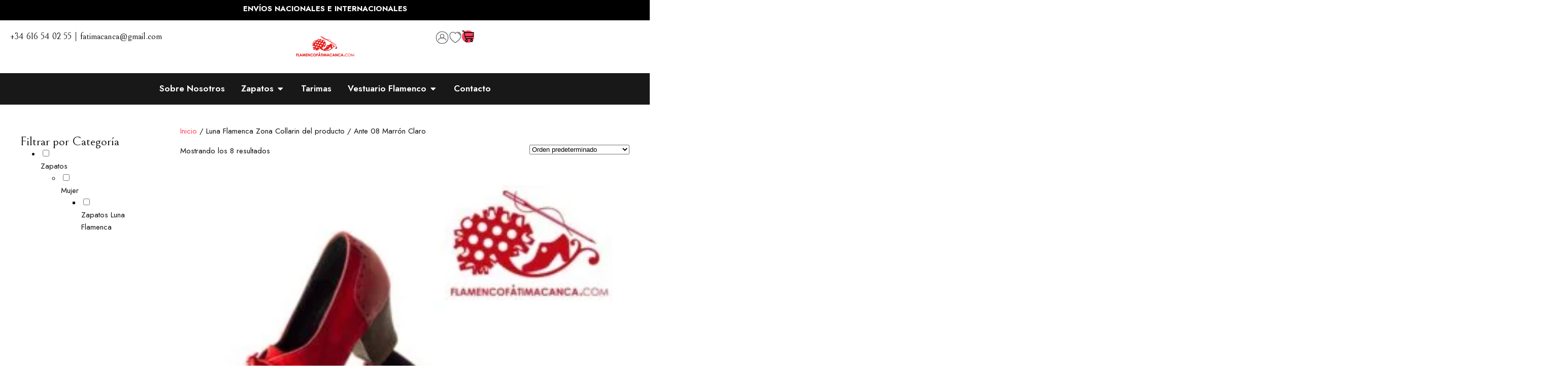

--- FILE ---
content_type: text/html; charset=UTF-8
request_url: https://flamencofatimacanca.com/lunaflamencazonacollarin/ante08marronclaro/
body_size: 94229
content:
<!DOCTYPE html>
<html lang="es">
<head>
	<meta charset="UTF-8">
	<meta name="viewport" content="width=device-width, initial-scale=1.0, viewport-fit=cover" />			<title>
			Ante 08 Marrón Claro archivos - Flamenco Fátima Canca		</title><style id="perfmatters-used-css">:where(.wp-block-button__link){border-radius:9999px;box-shadow:none;padding:calc(.667em + 2px) calc(1.333em + 2px);text-decoration:none;}:where(.wp-block-calendar table:not(.has-background) th){background:#ddd;}:where(.wp-block-columns){margin-bottom:1.75em;}:where(.wp-block-columns.has-background){padding:1.25em 2.375em;}:where(.wp-block-post-comments input[type=submit]){border:none;}:where(.wp-block-cover-image:not(.has-text-color)),:where(.wp-block-cover:not(.has-text-color)){color:#fff;}:where(.wp-block-cover-image.is-light:not(.has-text-color)),:where(.wp-block-cover.is-light:not(.has-text-color)){color:#000;}.wp-block-embed.alignleft,.wp-block-embed.alignright,.wp-block[data-align=left]>[data-type="core/embed"],.wp-block[data-align=right]>[data-type="core/embed"]{max-width:360px;width:100%;}.wp-block-embed.alignleft .wp-block-embed__wrapper,.wp-block-embed.alignright .wp-block-embed__wrapper,.wp-block[data-align=left]>[data-type="core/embed"] .wp-block-embed__wrapper,.wp-block[data-align=right]>[data-type="core/embed"] .wp-block-embed__wrapper{min-width:280px;}.wp-block-cover .wp-block-embed{min-height:240px;min-width:320px;}.wp-block-embed{overflow-wrap:break-word;}.wp-block-embed figcaption{margin-bottom:1em;margin-top:.5em;}.wp-block-embed iframe{max-width:100%;}.wp-block-embed__wrapper{position:relative;}.wp-embed-responsive .wp-has-aspect-ratio .wp-block-embed__wrapper:before{content:"";display:block;padding-top:50%;}.wp-embed-responsive .wp-has-aspect-ratio iframe{bottom:0;height:100%;left:0;position:absolute;right:0;top:0;width:100%;}.wp-embed-responsive .wp-embed-aspect-21-9 .wp-block-embed__wrapper:before{padding-top:42.85%;}.wp-embed-responsive .wp-embed-aspect-18-9 .wp-block-embed__wrapper:before{padding-top:50%;}.wp-embed-responsive .wp-embed-aspect-16-9 .wp-block-embed__wrapper:before{padding-top:56.25%;}.wp-embed-responsive .wp-embed-aspect-4-3 .wp-block-embed__wrapper:before{padding-top:75%;}.wp-embed-responsive .wp-embed-aspect-1-1 .wp-block-embed__wrapper:before{padding-top:100%;}.wp-embed-responsive .wp-embed-aspect-9-16 .wp-block-embed__wrapper:before{padding-top:177.77%;}.wp-embed-responsive .wp-embed-aspect-1-2 .wp-block-embed__wrapper:before{padding-top:200%;}:where(.wp-block-file){margin-bottom:1.5em;}:where(.wp-block-file__button){border-radius:2em;display:inline-block;padding:.5em 1em;}:where(.wp-block-file__button):is(a):active,:where(.wp-block-file__button):is(a):focus,:where(.wp-block-file__button):is(a):hover,:where(.wp-block-file__button):is(a):visited{box-shadow:none;color:#fff;opacity:.85;text-decoration:none;}@keyframes turn-on-visibility{0%{opacity:0;}to{opacity:1;}}@keyframes turn-off-visibility{0%{opacity:1;visibility:visible;}99%{opacity:0;visibility:visible;}to{opacity:0;visibility:hidden;}}@keyframes lightbox-zoom-in{0%{transform:translate(calc(( -100vw + var(--wp--lightbox-scrollbar-width) ) / 2 + var(--wp--lightbox-initial-left-position)),calc(-50vh + var(--wp--lightbox-initial-top-position))) scale(var(--wp--lightbox-scale));}to{transform:translate(-50%,-50%) scale(1);}}@keyframes lightbox-zoom-out{0%{transform:translate(-50%,-50%) scale(1);visibility:visible;}99%{visibility:visible;}to{transform:translate(calc(( -100vw + var(--wp--lightbox-scrollbar-width) ) / 2 + var(--wp--lightbox-initial-left-position)),calc(-50vh + var(--wp--lightbox-initial-top-position))) scale(var(--wp--lightbox-scale));visibility:hidden;}}:where(.wp-block-latest-comments:not([style*=line-height] .wp-block-latest-comments__comment)){line-height:1.1;}:where(.wp-block-latest-comments:not([style*=line-height] .wp-block-latest-comments__comment-excerpt p)){line-height:1.8;}ol,ul{box-sizing:border-box;}:where(.wp-block-navigation.has-background .wp-block-navigation-item a:not(.wp-element-button)),:where(.wp-block-navigation.has-background .wp-block-navigation-submenu a:not(.wp-element-button)){padding:.5em 1em;}:where(.wp-block-navigation .wp-block-navigation__submenu-container .wp-block-navigation-item a:not(.wp-element-button)),:where(.wp-block-navigation .wp-block-navigation__submenu-container .wp-block-navigation-submenu a:not(.wp-element-button)),:where(.wp-block-navigation .wp-block-navigation__submenu-container .wp-block-navigation-submenu button.wp-block-navigation-item__content),:where(.wp-block-navigation .wp-block-navigation__submenu-container .wp-block-pages-list__item button.wp-block-navigation-item__content){padding:.5em 1em;}@keyframes overlay-menu__fade-in-animation{0%{opacity:0;transform:translateY(.5em);}to{opacity:1;transform:translateY(0);}}:where(p.has-text-color:not(.has-link-color)) a{color:inherit;}:where(.wp-block-post-excerpt){margin-bottom:var(--wp--style--block-gap);margin-top:var(--wp--style--block-gap);}:where(.wp-block-preformatted.has-background){padding:1.25em 2.375em;}:where(.wp-block-pullquote){margin:0 0 1em;}:where(.wp-block-search__button){border:1px solid #ccc;padding:6px 10px;}:where(.wp-block-search__button-inside .wp-block-search__inside-wrapper){border:1px solid #949494;box-sizing:border-box;padding:4px;}:where(.wp-block-search__button-inside .wp-block-search__inside-wrapper) :where(.wp-block-search__button){padding:4px 8px;}:where(.wp-block-term-description){margin-bottom:var(--wp--style--block-gap);margin-top:var(--wp--style--block-gap);}:where(pre.wp-block-verse){font-family:inherit;}:root{--wp--preset--font-size--normal:16px;--wp--preset--font-size--huge:42px;}html :where(.has-border-color){border-style:solid;}html :where([style*=border-top-color]){border-top-style:solid;}html :where([style*=border-right-color]){border-right-style:solid;}html :where([style*=border-bottom-color]){border-bottom-style:solid;}html :where([style*=border-left-color]){border-left-style:solid;}html :where([style*=border-width]){border-style:solid;}html :where([style*=border-top-width]){border-top-style:solid;}html :where([style*=border-right-width]){border-right-style:solid;}html :where([style*=border-bottom-width]){border-bottom-style:solid;}html :where([style*=border-left-width]){border-left-style:solid;}html :where(img[class*=wp-image-]){height:auto;max-width:100%;}:where(figure){margin:0 0 1em;}html :where(.is-position-sticky){--wp-admin--admin-bar--position-offset:var(--wp-admin--admin-bar--height,0px);}@media screen and (max-width:600px){html :where(.is-position-sticky){--wp-admin--admin-bar--position-offset:0px;}}@font-face{font-family:FontAwesome;src:url("https://flamencofatimacanca.com/wp-content/plugins/yith-woocommerce-wishlist/assets/css/../fonts/fontawesome-webfont.eot?v=4.7.0");src:url("https://flamencofatimacanca.com/wp-content/plugins/yith-woocommerce-wishlist/assets/css/../fonts/fontawesome-webfont.eot?#iefix&v=4.7.0") format("embedded-opentype"),url("https://flamencofatimacanca.com/wp-content/plugins/yith-woocommerce-wishlist/assets/css/../fonts/fontawesome-webfont.woff2?v=4.7.0") format("woff2"),url("https://flamencofatimacanca.com/wp-content/plugins/yith-woocommerce-wishlist/assets/css/../fonts/fontawesome-webfont.woff?v=4.7.0") format("woff"),url("https://flamencofatimacanca.com/wp-content/plugins/yith-woocommerce-wishlist/assets/css/../fonts/fontawesome-webfont.ttf?v=4.7.0") format("truetype"),url("https://flamencofatimacanca.com/wp-content/plugins/yith-woocommerce-wishlist/assets/css/../fonts/fontawesome-webfont.svg?v=4.7.0#fontawesomeregular") format("svg");font-weight:400;font-style:normal;}@-webkit-keyframes fa-spin{0%{-webkit-transform:rotate(0);transform:rotate(0);}100%{-webkit-transform:rotate(359deg);transform:rotate(359deg);}}@keyframes fa-spin{0%{-webkit-transform:rotate(0);transform:rotate(0);}100%{-webkit-transform:rotate(359deg);transform:rotate(359deg);}}.fa-search:before{content:"";}.fa-heart:before{content:"";}.fa-caret-down:before{content:"";}.fa-caret-up:before{content:"";}.sr-only{position:absolute;width:1px;height:1px;padding:0;margin:-1px;overflow:hidden;clip:rect(0,0,0,0);border:0;}.summary .single_add_to_wishlist.button,div.product .woocommerce-price-and-add .single_add_to_wishlist.button{margin:0;}.yith-wcwl-add-to-wishlist{margin-top:10px;}@keyframes spin{from{transform:rotate(0deg);}to{transform:rotate(360deg);}}@keyframes blink{from{opacity:0;}50%{opacity:1;}to{opacity:0;}}:root{--woocommerce:#7f54b3;--wc-green:#7ad03a;--wc-red:#a00;--wc-orange:#ffba00;--wc-blue:#2ea2cc;--wc-primary:#7f54b3;--wc-primary-text:white;--wc-secondary:#e9e6ed;--wc-secondary-text:#515151;--wc-highlight:#b3af54;--wc-highligh-text:white;--wc-content-bg:#fff;--wc-subtext:#767676;}.woocommerce img,.woocommerce-page img{height:auto;max-width:100%;}.woocommerce #content div.product div.images,.woocommerce div.product div.images,.woocommerce-page #content div.product div.images,.woocommerce-page div.product div.images{float:left;width:48%;}.woocommerce #content div.product div.thumbnails::after,.woocommerce #content div.product div.thumbnails::before,.woocommerce div.product div.thumbnails::after,.woocommerce div.product div.thumbnails::before,.woocommerce-page #content div.product div.thumbnails::after,.woocommerce-page #content div.product div.thumbnails::before,.woocommerce-page div.product div.thumbnails::after,.woocommerce-page div.product div.thumbnails::before{content:" ";display:table;}.woocommerce #content div.product div.thumbnails::after,.woocommerce div.product div.thumbnails::after,.woocommerce-page #content div.product div.thumbnails::after,.woocommerce-page div.product div.thumbnails::after{clear:both;}.woocommerce #content div.product div.thumbnails a,.woocommerce div.product div.thumbnails a,.woocommerce-page #content div.product div.thumbnails a,.woocommerce-page div.product div.thumbnails a{float:left;width:30.75%;margin-right:3.8%;margin-bottom:1em;}.woocommerce #content div.product div.thumbnails a.last,.woocommerce div.product div.thumbnails a.last,.woocommerce-page #content div.product div.thumbnails a.last,.woocommerce-page div.product div.thumbnails a.last{margin-right:0;}.woocommerce #content div.product div.thumbnails a.first,.woocommerce div.product div.thumbnails a.first,.woocommerce-page #content div.product div.thumbnails a.first,.woocommerce-page div.product div.thumbnails a.first{clear:both;}.woocommerce #content div.product div.thumbnails.columns-1 a,.woocommerce div.product div.thumbnails.columns-1 a,.woocommerce-page #content div.product div.thumbnails.columns-1 a,.woocommerce-page div.product div.thumbnails.columns-1 a{width:100%;margin-right:0;float:none;}.woocommerce #content div.product div.thumbnails.columns-2 a,.woocommerce div.product div.thumbnails.columns-2 a,.woocommerce-page #content div.product div.thumbnails.columns-2 a,.woocommerce-page div.product div.thumbnails.columns-2 a{width:48%;}.woocommerce #content div.product div.thumbnails.columns-4 a,.woocommerce div.product div.thumbnails.columns-4 a,.woocommerce-page #content div.product div.thumbnails.columns-4 a,.woocommerce-page div.product div.thumbnails.columns-4 a{width:22.05%;}.woocommerce #content div.product div.thumbnails.columns-5 a,.woocommerce div.product div.thumbnails.columns-5 a,.woocommerce-page #content div.product div.thumbnails.columns-5 a,.woocommerce-page div.product div.thumbnails.columns-5 a{width:16.9%;}.woocommerce #content div.product div.summary,.woocommerce div.product div.summary,.woocommerce-page #content div.product div.summary,.woocommerce-page div.product div.summary{float:right;width:48%;clear:none;}.woocommerce #content div.product .woocommerce-tabs,.woocommerce div.product .woocommerce-tabs,.woocommerce-page #content div.product .woocommerce-tabs,.woocommerce-page div.product .woocommerce-tabs{clear:both;}.woocommerce #content div.product .woocommerce-tabs ul.tabs::after,.woocommerce #content div.product .woocommerce-tabs ul.tabs::before,.woocommerce div.product .woocommerce-tabs ul.tabs::after,.woocommerce div.product .woocommerce-tabs ul.tabs::before,.woocommerce-page #content div.product .woocommerce-tabs ul.tabs::after,.woocommerce-page #content div.product .woocommerce-tabs ul.tabs::before,.woocommerce-page div.product .woocommerce-tabs ul.tabs::after,.woocommerce-page div.product .woocommerce-tabs ul.tabs::before{content:" ";display:table;}.woocommerce #content div.product .woocommerce-tabs ul.tabs::after,.woocommerce div.product .woocommerce-tabs ul.tabs::after,.woocommerce-page #content div.product .woocommerce-tabs ul.tabs::after,.woocommerce-page div.product .woocommerce-tabs ul.tabs::after{clear:both;}.woocommerce #content div.product .woocommerce-tabs ul.tabs li,.woocommerce div.product .woocommerce-tabs ul.tabs li,.woocommerce-page #content div.product .woocommerce-tabs ul.tabs li,.woocommerce-page div.product .woocommerce-tabs ul.tabs li{display:inline-block;}.woocommerce #content div.product #reviews .comment::after,.woocommerce #content div.product #reviews .comment::before,.woocommerce div.product #reviews .comment::after,.woocommerce div.product #reviews .comment::before,.woocommerce-page #content div.product #reviews .comment::after,.woocommerce-page #content div.product #reviews .comment::before,.woocommerce-page div.product #reviews .comment::after,.woocommerce-page div.product #reviews .comment::before{content:" ";display:table;}.woocommerce #content div.product #reviews .comment::after,.woocommerce div.product #reviews .comment::after,.woocommerce-page #content div.product #reviews .comment::after,.woocommerce-page div.product #reviews .comment::after{clear:both;}.woocommerce #content div.product #reviews .comment img,.woocommerce div.product #reviews .comment img,.woocommerce-page #content div.product #reviews .comment img,.woocommerce-page div.product #reviews .comment img{float:right;height:auto;}.woocommerce ul.products,.woocommerce-page ul.products{clear:both;}.woocommerce ul.products::after,.woocommerce ul.products::before,.woocommerce-page ul.products::after,.woocommerce-page ul.products::before{content:" ";display:table;}.woocommerce ul.products::after,.woocommerce-page ul.products::after{clear:both;}.woocommerce ul.products li.product,.woocommerce-page ul.products li.product{float:left;margin:0 3.8% 2.992em 0;padding:0;position:relative;width:22.05%;margin-left:0;}.woocommerce ul.products li.first,.woocommerce-page ul.products li.first{clear:both;}.woocommerce ul.products.columns-3 li.product,.woocommerce-page ul.products.columns-3 li.product{width:30.75%;}.woocommerce-page.columns-3 ul.products li.product,.woocommerce.columns-3 ul.products li.product{width:30.75%;}.woocommerce .woocommerce-result-count,.woocommerce-page .woocommerce-result-count{float:left;}.woocommerce .woocommerce-ordering,.woocommerce-page .woocommerce-ordering{float:right;}.twentyfourteen .tfwc div.product.hentry.has-post-thumbnail{margin-top:0;}#content .twentysixteen div.product div.images,#content .twentysixteen div.product div.summary{width:46.42857%;}:root{--woocommerce:#7f54b3;--wc-green:#7ad03a;--wc-red:#a00;--wc-orange:#ffba00;--wc-blue:#2ea2cc;--wc-primary:#7f54b3;--wc-primary-text:white;--wc-secondary:#e9e6ed;--wc-secondary-text:#515151;--wc-highlight:#b3af54;--wc-highligh-text:white;--wc-content-bg:#fff;--wc-subtext:#767676;}@keyframes spin{100%{transform:rotate(360deg);}}@font-face{font-family:star;src:url("https://flamencofatimacanca.com/wp-content/plugins/woocommerce/assets/css/../fonts/WooCommerce.woff2") format("woff2"),url("https://flamencofatimacanca.com/wp-content/plugins/woocommerce/assets/css/../fonts/WooCommerce.woff") format("woff"),url("https://flamencofatimacanca.com/wp-content/plugins/woocommerce/assets/css/../fonts/WooCommerce.ttf") format("truetype");font-weight:400;font-style:normal;}@font-face{font-family:WooCommerce;src:url("https://flamencofatimacanca.com/wp-content/plugins/woocommerce/assets/css/../fonts/WooCommerce.woff2") format("woff2"),url("https://flamencofatimacanca.com/wp-content/plugins/woocommerce/assets/css/../fonts/WooCommerce.woff") format("woff"),url("https://flamencofatimacanca.com/wp-content/plugins/woocommerce/assets/css/../fonts/WooCommerce.ttf") format("truetype");font-weight:400;font-style:normal;}.woocommerce .woocommerce-breadcrumb{margin:0 0 1em;padding:0;}.woocommerce .woocommerce-breadcrumb::after,.woocommerce .woocommerce-breadcrumb::before{content:" ";display:table;}.woocommerce .woocommerce-breadcrumb::after{clear:both;}.woocommerce div.product{margin-bottom:0;position:relative;}.woocommerce div.product .product_title{clear:none;margin-top:0;padding:0;}.woocommerce div.product p.price ins,.woocommerce div.product span.price ins{background:inherit;font-weight:700;display:inline-block;}.woocommerce div.product p.price del,.woocommerce div.product span.price del{opacity:.5;display:inline-block;}.woocommerce div.product p.stock{font-size:.92em;}.woocommerce div.product .woocommerce-product-rating{margin-bottom:1.618em;}.woocommerce div.product div.images{margin-bottom:2em;}.woocommerce div.product div.images img{display:block;width:100%;height:auto;box-shadow:none;}.woocommerce div.product div.images div.thumbnails{padding-top:1em;}.woocommerce div.product div.images.woocommerce-product-gallery{position:relative;}.woocommerce div.product div.images .woocommerce-product-gallery__wrapper{transition:all cubic-bezier(.795,-.035,0,1) .5s;margin:0;padding:0;}.woocommerce div.product div.images .woocommerce-product-gallery__wrapper .zoomImg{background-color:#fff;opacity:0;}.woocommerce div.product div.images .woocommerce-product-gallery__image--placeholder{border:1px solid #f2f2f2;}.woocommerce div.product div.images .woocommerce-product-gallery__image:nth-child(n+2){width:25%;display:inline-block;}.woocommerce div.product div.images .woocommerce-product-gallery__trigger{position:absolute;top:.5em;right:.5em;font-size:2em;z-index:9;width:36px;height:36px;background:#fff;text-indent:-9999px;border-radius:100%;box-sizing:content-box;}.woocommerce div.product div.images .woocommerce-product-gallery__trigger::before{content:"";display:block;width:10px;height:10px;border:2px solid #000;border-radius:100%;position:absolute;top:9px;left:9px;box-sizing:content-box;}.woocommerce div.product div.images .woocommerce-product-gallery__trigger::after{content:"";display:block;width:2px;height:8px;background:#000;border-radius:6px;position:absolute;top:19px;left:22px;transform:rotate(-45deg);box-sizing:content-box;}.woocommerce div.product div.images .flex-control-thumbs{overflow:hidden;zoom:1;margin:0;padding:0;}.woocommerce div.product div.images .flex-control-thumbs li{width:25%;float:left;margin:0;list-style:none;}.woocommerce div.product div.images .flex-control-thumbs li img{cursor:pointer;opacity:.5;margin:0;}.woocommerce div.product div.images .flex-control-thumbs li img.flex-active,.woocommerce div.product div.images .flex-control-thumbs li img:hover{opacity:1;}.woocommerce div.product .woocommerce-product-gallery--columns-3 .flex-control-thumbs li:nth-child(3n+1){clear:left;}.woocommerce div.product .woocommerce-product-gallery--columns-4 .flex-control-thumbs li:nth-child(4n+1){clear:left;}.woocommerce div.product .woocommerce-product-gallery--columns-5 .flex-control-thumbs li:nth-child(5n+1){clear:left;}.woocommerce div.product div.summary{margin-bottom:2em;}.woocommerce div.product div.social{text-align:right;margin:0 0 1em;}.woocommerce div.product div.social span{margin:0 0 0 2px;}.woocommerce div.product div.social span span{margin:0;}.woocommerce div.product div.social span .stButton .chicklets{padding-left:16px;width:0;}.woocommerce div.product div.social iframe{float:left;margin-top:3px;}.woocommerce div.product .woocommerce-tabs ul.tabs{list-style:none;padding:0 0 0 1em;margin:0 0 1.618em;overflow:hidden;position:relative;}.woocommerce div.product .woocommerce-tabs ul.tabs li{border:1px solid #cfc8d8;background-color:#e9e6ed;color:#515151;display:inline-block;position:relative;z-index:0;border-radius:4px 4px 0 0;margin:0 -5px;padding:0 1em;}.woocommerce div.product .woocommerce-tabs ul.tabs li a{display:inline-block;padding:.5em 0;font-weight:700;color:#515151;text-decoration:none;}.woocommerce div.product .woocommerce-tabs ul.tabs li a:hover{text-decoration:none;color:#6a6a6a;}.woocommerce div.product .woocommerce-tabs ul.tabs li.active{background:#fff;color:#515151;z-index:2;border-bottom-color:#fff;}.woocommerce div.product .woocommerce-tabs ul.tabs li.active a{color:inherit;text-shadow:inherit;}.woocommerce div.product .woocommerce-tabs ul.tabs li.active::before{box-shadow:2px 2px 0 #fff;}.woocommerce div.product .woocommerce-tabs ul.tabs li.active::after{box-shadow:-2px 2px 0 #fff;}.woocommerce div.product .woocommerce-tabs ul.tabs li::after,.woocommerce div.product .woocommerce-tabs ul.tabs li::before{border:1px solid #cfc8d8;position:absolute;bottom:-1px;width:5px;height:5px;content:" ";box-sizing:border-box;}.woocommerce div.product .woocommerce-tabs ul.tabs li::before{left:-5px;border-bottom-right-radius:4px;border-width:0 1px 1px 0;box-shadow:2px 2px 0 #e9e6ed;}.woocommerce div.product .woocommerce-tabs ul.tabs li::after{right:-5px;border-bottom-left-radius:4px;border-width:0 0 1px 1px;box-shadow:-2px 2px 0 #e9e6ed;}.woocommerce div.product .woocommerce-tabs ul.tabs::before{position:absolute;content:" ";width:100%;bottom:0;left:0;border-bottom:1px solid #cfc8d8;z-index:1;}.woocommerce div.product .woocommerce-tabs .panel{margin:0 0 2em;padding:0;}.woocommerce div.product p.cart{margin-bottom:2em;}.woocommerce div.product p.cart::after,.woocommerce div.product p.cart::before{content:" ";display:table;}.woocommerce div.product p.cart::after{clear:both;}.woocommerce div.product form.cart{margin-bottom:2em;}.woocommerce div.product form.cart::after,.woocommerce div.product form.cart::before{content:" ";display:table;}.woocommerce div.product form.cart::after{clear:both;}.woocommerce div.product form.cart div.quantity{float:left;margin:0 4px 0 0;}.woocommerce div.product form.cart table{border-width:0 0 1px;}.woocommerce div.product form.cart table td{padding-left:0;}.woocommerce div.product form.cart table div.quantity{float:none;margin:0;}.woocommerce div.product form.cart table small.stock{display:block;float:none;}.woocommerce div.product form.cart .variations{margin-bottom:1em;border:0;width:100%;}.woocommerce div.product form.cart .variations td,.woocommerce div.product form.cart .variations th{border:0;line-height:2em;vertical-align:top;}.woocommerce div.product form.cart .variations label{font-weight:700;text-align:left;}.woocommerce div.product form.cart .variations select{max-width:100%;min-width:75%;display:inline-block;margin-right:1em;}.woocommerce div.product form.cart .variations td.label{padding-right:1em;}.woocommerce div.product form.cart .woocommerce-variation-description p{margin-bottom:1em;}.woocommerce div.product form.cart .reset_variations{visibility:hidden;font-size:.83em;}.woocommerce div.product form.cart .wc-no-matching-variations{display:none;}.woocommerce div.product form.cart .button{vertical-align:middle;float:left;}.woocommerce div.product form.cart .group_table td.woocommerce-grouped-product-list-item__label{padding-right:1em;padding-left:1em;}.woocommerce div.product form.cart .group_table td{vertical-align:top;padding-bottom:.5em;border:0;}.woocommerce div.product form.cart .group_table td:first-child{width:4em;text-align:center;}.woocommerce div.product form.cart .group_table .wc-grouped-product-add-to-cart-checkbox{display:inline-block;width:auto;margin:0 auto;transform:scale(1.5,1.5);}.woocommerce .products ul,.woocommerce ul.products{margin:0 0 1em;padding:0;list-style:none outside;clear:both;}.woocommerce .products ul::after,.woocommerce .products ul::before,.woocommerce ul.products::after,.woocommerce ul.products::before{content:" ";display:table;}.woocommerce .products ul::after,.woocommerce ul.products::after{clear:both;}.woocommerce .products ul li,.woocommerce ul.products li{list-style:none outside;}.woocommerce ul.products li.product .woocommerce-loop-category__title,.woocommerce ul.products li.product .woocommerce-loop-product__title,.woocommerce ul.products li.product h3{padding:.5em 0;margin:0;font-size:1em;}.woocommerce ul.products li.product a{text-decoration:none;}.woocommerce ul.products li.product a img{width:100%;height:auto;display:block;margin:0 0 1em;box-shadow:none;}.woocommerce ul.products li.product strong{display:block;}.woocommerce ul.products li.product .button{display:inline-block;margin-top:1em;}.woocommerce ul.products li.product .price{display:block;font-weight:400;margin-bottom:.5em;font-size:.857em;}.woocommerce .woocommerce-result-count{margin:0 0 1em;}.woocommerce .woocommerce-ordering{margin:0 0 1em;}.woocommerce .woocommerce-ordering select{vertical-align:top;}.woocommerce:where(body:not(.woocommerce-block-theme-has-button-styles)) #respond input#submit,.woocommerce:where(body:not(.woocommerce-block-theme-has-button-styles)) a.button,.woocommerce:where(body:not(.woocommerce-block-theme-has-button-styles)) button.button,.woocommerce:where(body:not(.woocommerce-block-theme-has-button-styles)) input.button,:where(body:not(.woocommerce-block-theme-has-button-styles)) .woocommerce #respond input#submit,:where(body:not(.woocommerce-block-theme-has-button-styles)) .woocommerce a.button,:where(body:not(.woocommerce-block-theme-has-button-styles)) .woocommerce button.button,:where(body:not(.woocommerce-block-theme-has-button-styles)) .woocommerce input.button{font-size:100%;margin:0;line-height:1;cursor:pointer;position:relative;text-decoration:none;overflow:visible;padding:.618em 1em;font-weight:700;border-radius:3px;left:auto;color:#515151;background-color:#e9e6ed;border:0;display:inline-block;background-image:none;box-shadow:none;text-shadow:none;}.woocommerce:where(body:not(.woocommerce-block-theme-has-button-styles)) #respond input#submit:hover,.woocommerce:where(body:not(.woocommerce-block-theme-has-button-styles)) a.button:hover,.woocommerce:where(body:not(.woocommerce-block-theme-has-button-styles)) button.button:hover,.woocommerce:where(body:not(.woocommerce-block-theme-has-button-styles)) input.button:hover,:where(body:not(.woocommerce-block-theme-has-button-styles)) .woocommerce #respond input#submit:hover,:where(body:not(.woocommerce-block-theme-has-button-styles)) .woocommerce a.button:hover,:where(body:not(.woocommerce-block-theme-has-button-styles)) .woocommerce button.button:hover,:where(body:not(.woocommerce-block-theme-has-button-styles)) .woocommerce input.button:hover{background-color:#dcd7e3;text-decoration:none;background-image:none;color:#515151;}.woocommerce:where(body:not(.woocommerce-block-theme-has-button-styles)) #respond input#submit.disabled,.woocommerce:where(body:not(.woocommerce-block-theme-has-button-styles)) #respond input#submit:disabled,.woocommerce:where(body:not(.woocommerce-block-theme-has-button-styles)) #respond input#submit:disabled[disabled],.woocommerce:where(body:not(.woocommerce-block-theme-has-button-styles)) a.button.disabled,.woocommerce:where(body:not(.woocommerce-block-theme-has-button-styles)) a.button:disabled,.woocommerce:where(body:not(.woocommerce-block-theme-has-button-styles)) a.button:disabled[disabled],.woocommerce:where(body:not(.woocommerce-block-theme-has-button-styles)) button.button.disabled,.woocommerce:where(body:not(.woocommerce-block-theme-has-button-styles)) button.button:disabled,.woocommerce:where(body:not(.woocommerce-block-theme-has-button-styles)) button.button:disabled[disabled],.woocommerce:where(body:not(.woocommerce-block-theme-has-button-styles)) input.button.disabled,.woocommerce:where(body:not(.woocommerce-block-theme-has-button-styles)) input.button:disabled,.woocommerce:where(body:not(.woocommerce-block-theme-has-button-styles)) input.button:disabled[disabled],:where(body:not(.woocommerce-block-theme-has-button-styles)) .woocommerce #respond input#submit.disabled,:where(body:not(.woocommerce-block-theme-has-button-styles)) .woocommerce #respond input#submit:disabled,:where(body:not(.woocommerce-block-theme-has-button-styles)) .woocommerce #respond input#submit:disabled[disabled],:where(body:not(.woocommerce-block-theme-has-button-styles)) .woocommerce a.button.disabled,:where(body:not(.woocommerce-block-theme-has-button-styles)) .woocommerce a.button:disabled,:where(body:not(.woocommerce-block-theme-has-button-styles)) .woocommerce a.button:disabled[disabled],:where(body:not(.woocommerce-block-theme-has-button-styles)) .woocommerce button.button.disabled,:where(body:not(.woocommerce-block-theme-has-button-styles)) .woocommerce button.button:disabled,:where(body:not(.woocommerce-block-theme-has-button-styles)) .woocommerce button.button:disabled[disabled],:where(body:not(.woocommerce-block-theme-has-button-styles)) .woocommerce input.button.disabled,:where(body:not(.woocommerce-block-theme-has-button-styles)) .woocommerce input.button:disabled,:where(body:not(.woocommerce-block-theme-has-button-styles)) .woocommerce input.button:disabled[disabled]{color:inherit;cursor:not-allowed;opacity:.5;padding:.618em 1em;}.woocommerce:where(body:not(.woocommerce-block-theme-has-button-styles)) #respond input#submit.disabled:hover,.woocommerce:where(body:not(.woocommerce-block-theme-has-button-styles)) #respond input#submit:disabled:hover,.woocommerce:where(body:not(.woocommerce-block-theme-has-button-styles)) #respond input#submit:disabled[disabled]:hover,.woocommerce:where(body:not(.woocommerce-block-theme-has-button-styles)) a.button.disabled:hover,.woocommerce:where(body:not(.woocommerce-block-theme-has-button-styles)) a.button:disabled:hover,.woocommerce:where(body:not(.woocommerce-block-theme-has-button-styles)) a.button:disabled[disabled]:hover,.woocommerce:where(body:not(.woocommerce-block-theme-has-button-styles)) button.button.disabled:hover,.woocommerce:where(body:not(.woocommerce-block-theme-has-button-styles)) button.button:disabled:hover,.woocommerce:where(body:not(.woocommerce-block-theme-has-button-styles)) button.button:disabled[disabled]:hover,.woocommerce:where(body:not(.woocommerce-block-theme-has-button-styles)) input.button.disabled:hover,.woocommerce:where(body:not(.woocommerce-block-theme-has-button-styles)) input.button:disabled:hover,.woocommerce:where(body:not(.woocommerce-block-theme-has-button-styles)) input.button:disabled[disabled]:hover,:where(body:not(.woocommerce-block-theme-has-button-styles)) .woocommerce #respond input#submit.disabled:hover,:where(body:not(.woocommerce-block-theme-has-button-styles)) .woocommerce #respond input#submit:disabled:hover,:where(body:not(.woocommerce-block-theme-has-button-styles)) .woocommerce #respond input#submit:disabled[disabled]:hover,:where(body:not(.woocommerce-block-theme-has-button-styles)) .woocommerce a.button.disabled:hover,:where(body:not(.woocommerce-block-theme-has-button-styles)) .woocommerce a.button:disabled:hover,:where(body:not(.woocommerce-block-theme-has-button-styles)) .woocommerce a.button:disabled[disabled]:hover,:where(body:not(.woocommerce-block-theme-has-button-styles)) .woocommerce button.button.disabled:hover,:where(body:not(.woocommerce-block-theme-has-button-styles)) .woocommerce button.button:disabled:hover,:where(body:not(.woocommerce-block-theme-has-button-styles)) .woocommerce button.button:disabled[disabled]:hover,:where(body:not(.woocommerce-block-theme-has-button-styles)) .woocommerce input.button.disabled:hover,:where(body:not(.woocommerce-block-theme-has-button-styles)) .woocommerce input.button:disabled:hover,:where(body:not(.woocommerce-block-theme-has-button-styles)) .woocommerce input.button:disabled[disabled]:hover{color:inherit;background-color:#e9e6ed;}.woocommerce:where(body:not(.woocommerce-uses-block-theme)) .woocommerce-breadcrumb{font-size:.92em;color:#767676;}.woocommerce:where(body:not(.woocommerce-uses-block-theme)) .woocommerce-breadcrumb a{color:#767676;}.woocommerce:where(body:not(.woocommerce-uses-block-theme)) div.product p.price,.woocommerce:where(body:not(.woocommerce-uses-block-theme)) div.product span.price{color:#b3af54;font-size:1.25em;}.woocommerce:where(body:not(.woocommerce-uses-block-theme)) div.product .stock{color:#b3af54;}.woocommerce:where(body:not(.woocommerce-uses-block-theme)) div.product .out-of-stock{color:red;}.woocommerce:where(body:not(.woocommerce-uses-block-theme)) ul.products li.product .price{color:#b3af54;}@font-face{font-family:"wp-configurator";src:url("https://flamencofatimacanca.com/wp-content/plugins/wp-configurator-pro-sytel/assets/icon/wp-configurator.ttf?nykuix") format("truetype"),url("https://flamencofatimacanca.com/wp-content/plugins/wp-configurator-pro-sytel/assets/icon/wp-configurator.woff?nykuix") format("woff"),url("https://flamencofatimacanca.com/wp-content/plugins/wp-configurator-pro-sytel/assets/icon/wp-configurator.svg?nykuix#wp-configurator") format("svg");font-weight:normal;font-style:normal;font-display:block;}[class^='wpc-']:before,[class*=' wpc-']:before{font-family:"wp-configurator" !important;speak:never;font-style:normal;font-weight:normal;font-variant:normal;text-transform:none;line-height:1;-webkit-font-smoothing:antialiased;-moz-osx-font-smoothing:grayscale;}body,p,h1,h2,h3,h4,h5,h6,p,ul{margin:0;color:var(--color-primary);}html,body{background:var(--color-background);}a{color:var(--color-accent);transition:all .3s;}a:hover{color:var(--color-primary);}.e-con.e-flex{--flex-wrap:nowrap;}@font-face{font-family:eicons;src:url("https://flamencofatimacanca.com/wp-content/plugins/elementor/assets/lib/eicons/css/../fonts/eicons.eot?5.29.0");src:url("https://flamencofatimacanca.com/wp-content/plugins/elementor/assets/lib/eicons/css/../fonts/eicons.eot?5.29.0#iefix") format("embedded-opentype"),url("https://flamencofatimacanca.com/wp-content/plugins/elementor/assets/lib/eicons/css/../fonts/eicons.woff2?5.29.0") format("woff2"),url("https://flamencofatimacanca.com/wp-content/plugins/elementor/assets/lib/eicons/css/../fonts/eicons.woff?5.29.0") format("woff"),url("https://flamencofatimacanca.com/wp-content/plugins/elementor/assets/lib/eicons/css/../fonts/eicons.ttf?5.29.0") format("truetype"),url("https://flamencofatimacanca.com/wp-content/plugins/elementor/assets/lib/eicons/css/../fonts/eicons.svg?5.29.0#eicon") format("svg");font-weight:400;font-style:normal;}[class*=" eicon-"],[class^=eicon]{display:inline-block;font-family:eicons;font-size:inherit;font-weight:400;font-style:normal;font-variant:normal;line-height:1;text-rendering:auto;-webkit-font-smoothing:antialiased;-moz-osx-font-smoothing:grayscale;}@keyframes a{0%{transform:rotate(0deg);}to{transform:rotate(359deg);}}.eicon-menu-bar:before{content:"";}.eicon-close:before{content:"";}.eicon-cart-medium:before{content:"";}@font-face{font-family:swiper-icons;src:url("data:application/font-woff;charset=utf-8;base64, [base64]//wADZ2x5ZgAAAywAAADMAAAD2MHtryVoZWFkAAABbAAAADAAAAA2E2+eoWhoZWEAAAGcAAAAHwAAACQC9gDzaG10eAAAAigAAAAZAAAArgJkABFsb2NhAAAC0AAAAFoAAABaFQAUGG1heHAAAAG8AAAAHwAAACAAcABAbmFtZQAAA/gAAAE5AAACXvFdBwlwb3N0AAAFNAAAAGIAAACE5s74hXjaY2BkYGAAYpf5Hu/j+W2+MnAzMYDAzaX6QjD6/4//Bxj5GA8AuRwMYGkAPywL13jaY2BkYGA88P8Agx4j+/8fQDYfA1AEBWgDAIB2BOoAeNpjYGRgYNBh4GdgYgABEMnIABJzYNADCQAACWgAsQB42mNgYfzCOIGBlYGB0YcxjYGBwR1Kf2WQZGhhYGBiYGVmgAFGBiQQkOaawtDAoMBQxXjg/wEGPcYDDA4wNUA2CCgwsAAAO4EL6gAAeNpj2M0gyAACqxgGNWBkZ2D4/wMA+xkDdgAAAHjaY2BgYGaAYBkGRgYQiAHyGMF8FgYHIM3DwMHABGQrMOgyWDLEM1T9/w8UBfEMgLzE////P/5//f/V/xv+r4eaAAeMbAxwIUYmIMHEgKYAYjUcsDAwsLKxc3BycfPw8jEQA/[base64]/uznmfPFBNODM2K7MTQ45YEAZqGP81AmGGcF3iPqOop0r1SPTaTbVkfUe4HXj97wYE+yNwWYxwWu4v1ugWHgo3S1XdZEVqWM7ET0cfnLGxWfkgR42o2PvWrDMBSFj/IHLaF0zKjRgdiVMwScNRAoWUoH78Y2icB/yIY09An6AH2Bdu/UB+yxopYshQiEvnvu0dURgDt8QeC8PDw7Fpji3fEA4z/PEJ6YOB5hKh4dj3EvXhxPqH/SKUY3rJ7srZ4FZnh1PMAtPhwP6fl2PMJMPDgeQ4rY8YT6Gzao0eAEA409DuggmTnFnOcSCiEiLMgxCiTI6Cq5DZUd3Qmp10vO0LaLTd2cjN4fOumlc7lUYbSQcZFkutRG7g6JKZKy0RmdLY680CDnEJ+UMkpFFe1RN7nxdVpXrC4aTtnaurOnYercZg2YVmLN/d/gczfEimrE/fs/bOuq29Zmn8tloORaXgZgGa78yO9/cnXm2BpaGvq25Dv9S4E9+5SIc9PqupJKhYFSSl47+Qcr1mYNAAAAeNptw0cKwkAAAMDZJA8Q7OUJvkLsPfZ6zFVERPy8qHh2YER+3i/BP83vIBLLySsoKimrqKqpa2hp6+jq6RsYGhmbmJqZSy0sraxtbO3sHRydnEMU4uR6yx7JJXveP7WrDycAAAAAAAH//wACeNpjYGRgYOABYhkgZgJCZgZNBkYGLQZtIJsFLMYAAAw3ALgAeNolizEKgDAQBCchRbC2sFER0YD6qVQiBCv/H9ezGI6Z5XBAw8CBK/m5iQQVauVbXLnOrMZv2oLdKFa8Pjuru2hJzGabmOSLzNMzvutpB3N42mNgZGBg4GKQYzBhYMxJLMlj4GBgAYow/P/PAJJhLM6sSoWKfWCAAwDAjgbRAAB42mNgYGBkAIIbCZo5IPrmUn0hGA0AO8EFTQAA");font-weight:400;font-style:normal;}:root{--swiper-theme-color:#007aff;}:root{--swiper-navigation-size:44px;}@keyframes swiper-preloader-spin{0%{transform:rotate(0deg);}100%{transform:rotate(360deg);}}.fa,.fab,.fad,.fal,.far,.fas{-moz-osx-font-smoothing:grayscale;-webkit-font-smoothing:antialiased;display:inline-block;font-style:normal;font-variant:normal;text-rendering:auto;line-height:1;}@-webkit-keyframes fa-spin{0%{-webkit-transform:rotate(0deg);transform:rotate(0deg);}to{-webkit-transform:rotate(1 turn);transform:rotate(1 turn);}}@keyframes fa-spin{0%{-webkit-transform:rotate(0deg);transform:rotate(0deg);}to{-webkit-transform:rotate(1 turn);transform:rotate(1 turn);}}.fa-caret-down:before{content:"";}.fa-caret-up:before{content:"";}.fa-heart:before{content:"";}.fa-search:before{content:"";}.sr-only{border:0;clip:rect(0,0,0,0);height:1px;margin:-1px;overflow:hidden;padding:0;position:absolute;width:1px;}@font-face{font-family:"Font Awesome 5 Free";font-style:normal;font-weight:900;font-display:block;src:url("https://flamencofatimacanca.com/wp-content/plugins/elementor/assets/lib/font-awesome/css/../webfonts/fa-solid-900.eot");src:url("https://flamencofatimacanca.com/wp-content/plugins/elementor/assets/lib/font-awesome/css/../webfonts/fa-solid-900.eot?#iefix") format("embedded-opentype"),url("https://flamencofatimacanca.com/wp-content/plugins/elementor/assets/lib/font-awesome/css/../webfonts/fa-solid-900.woff2") format("woff2"),url("https://flamencofatimacanca.com/wp-content/plugins/elementor/assets/lib/font-awesome/css/../webfonts/fa-solid-900.woff") format("woff"),url("https://flamencofatimacanca.com/wp-content/plugins/elementor/assets/lib/font-awesome/css/../webfonts/fa-solid-900.ttf") format("truetype"),url("https://flamencofatimacanca.com/wp-content/plugins/elementor/assets/lib/font-awesome/css/../webfonts/fa-solid-900.svg#fontawesome") format("svg");}.fa,.fas{font-family:"Font Awesome 5 Free";font-weight:900;}@font-face{font-family:"Font Awesome 5 Free";font-style:normal;font-weight:400;font-display:block;src:url("https://flamencofatimacanca.com/wp-content/plugins/elementor/assets/lib/font-awesome/css/../webfonts/fa-regular-400.eot");src:url("https://flamencofatimacanca.com/wp-content/plugins/elementor/assets/lib/font-awesome/css/../webfonts/fa-regular-400.eot?#iefix") format("embedded-opentype"),url("https://flamencofatimacanca.com/wp-content/plugins/elementor/assets/lib/font-awesome/css/../webfonts/fa-regular-400.woff2") format("woff2"),url("https://flamencofatimacanca.com/wp-content/plugins/elementor/assets/lib/font-awesome/css/../webfonts/fa-regular-400.woff") format("woff"),url("https://flamencofatimacanca.com/wp-content/plugins/elementor/assets/lib/font-awesome/css/../webfonts/fa-regular-400.ttf") format("truetype"),url("https://flamencofatimacanca.com/wp-content/plugins/elementor/assets/lib/font-awesome/css/../webfonts/fa-regular-400.svg#fontawesome") format("svg");}.far{font-family:"Font Awesome 5 Free";font-weight:400;}.elementor-widget.elementor-icon-list--layout-inline .elementor-widget-container{overflow:hidden;}.elementor-widget .elementor-icon-list-items.elementor-inline-items{margin-right:-8px;margin-left:-8px;}.elementor-widget .elementor-icon-list-items.elementor-inline-items .elementor-icon-list-item{margin-right:8px;margin-left:8px;}.elementor-widget .elementor-icon-list-items.elementor-inline-items .elementor-icon-list-item:after{width:auto;left:auto;right:auto;right:-8px;position:relative;height:100%;border-top:0;border-bottom:0;border-right:0;border-left-width:1px;border-style:solid;}.elementor-widget .elementor-icon-list-items{list-style-type:none;margin:0;padding:0;}.elementor-widget .elementor-icon-list-item{margin:0;padding:0;position:relative;}.elementor-widget .elementor-icon-list-item:after{position:absolute;bottom:0;width:100%;}.elementor-widget .elementor-icon-list-item,.elementor-widget .elementor-icon-list-item a{display:flex;font-size:inherit;align-items:var(--icon-vertical-align,center);}.elementor-widget .elementor-icon-list-icon+.elementor-icon-list-text{align-self:center;padding-left:5px;}.elementor-widget .elementor-icon-list-icon{display:flex;position:relative;top:var(--icon-vertical-offset,initial);}.elementor-widget .elementor-icon-list-icon svg{width:var(--e-icon-list-icon-size,1em);height:var(--e-icon-list-icon-size,1em);}.elementor-widget .elementor-icon-list-icon i{width:1.25em;font-size:var(--e-icon-list-icon-size);}.elementor-widget.elementor-widget-icon-list .elementor-icon-list-icon{text-align:var(--e-icon-list-icon-align);}.elementor-widget.elementor-widget-icon-list .elementor-icon-list-icon svg{margin:var(--e-icon-list-icon-margin,0 calc(var(--e-icon-list-icon-size,1em) * .25) 0 0);}.elementor-widget.elementor-list-item-link-full_width a{width:100%;}.elementor-widget.elementor-align-center .elementor-icon-list-item,.elementor-widget.elementor-align-center .elementor-icon-list-item a{justify-content:center;}.elementor-widget.elementor-align-center .elementor-icon-list-item:after{margin:auto;}.elementor-widget.elementor-align-center .elementor-inline-items{justify-content:center;}.elementor-widget.elementor-align-right .elementor-icon-list-item,.elementor-widget.elementor-align-right .elementor-icon-list-item a{justify-content:flex-end;text-align:right;}.elementor-widget.elementor-align-right .elementor-icon-list-items{justify-content:flex-end;}.elementor-widget:not(.elementor-align-right) .elementor-icon-list-item:after{left:0;}.elementor-widget:not(.elementor-align-left) .elementor-icon-list-item:after{right:0;}@media (min-width:-1){.elementor-widget:not(.elementor-widescreen-align-right) .elementor-icon-list-item:after{left:0;}.elementor-widget:not(.elementor-widescreen-align-left) .elementor-icon-list-item:after{right:0;}}@media (max-width:-1){.elementor-widget:not(.elementor-laptop-align-right) .elementor-icon-list-item:after{left:0;}.elementor-widget:not(.elementor-laptop-align-left) .elementor-icon-list-item:after{right:0;}}@media (max-width:-1){.elementor-widget:not(.elementor-tablet_extra-align-right) .elementor-icon-list-item:after{left:0;}.elementor-widget:not(.elementor-tablet_extra-align-left) .elementor-icon-list-item:after{right:0;}}@media (max-width:1024px){.elementor-widget.elementor-tablet-align-left .elementor-icon-list-item,.elementor-widget.elementor-tablet-align-left .elementor-icon-list-item a{justify-content:flex-start;text-align:left;}.elementor-widget.elementor-tablet-align-left .elementor-inline-items{justify-content:flex-start;}.elementor-widget:not(.elementor-tablet-align-right) .elementor-icon-list-item:after{left:0;}.elementor-widget:not(.elementor-tablet-align-left) .elementor-icon-list-item:after{right:0;}}@media (max-width:-1){.elementor-widget:not(.elementor-mobile_extra-align-right) .elementor-icon-list-item:after{left:0;}.elementor-widget:not(.elementor-mobile_extra-align-left) .elementor-icon-list-item:after{right:0;}}@media (max-width:767px){.elementor-widget.elementor-mobile-align-center .elementor-icon-list-item,.elementor-widget.elementor-mobile-align-center .elementor-icon-list-item a{justify-content:center;}.elementor-widget.elementor-mobile-align-center .elementor-icon-list-item:after{margin:auto;}.elementor-widget.elementor-mobile-align-center .elementor-inline-items{justify-content:center;}.elementor-widget:not(.elementor-mobile-align-right) .elementor-icon-list-item:after{left:0;}.elementor-widget:not(.elementor-mobile-align-left) .elementor-icon-list-item:after{right:0;}}.elementor-widget-n-menu{--n-menu-direction:column;--n-menu-wrapper-display:flex;--n-menu-content-display:flex;--n-menu-heading-display:flex;--n-menu-heading-justify-content:initial;--n-menu-title-color-normal:#1f2124;--n-menu-title-color-active:#58d0f5;--n-menu-icon-color:var(--n-menu-title-color-normal);--n-menu-icon-color-active:var(--n-menu-title-color-active);--n-menu-icon-color-hover:var(--n-menu-title-color-hover);--n-menu-title-normal-color-dropdown:var(--n-menu-title-color-normal);--n-menu-title-active-color-dropdown:var(--n-menu-title-color-active);--n-menu-title-hover-color-fallback:#1f2124;--n-menu-title-font-size:1rem;--n-menu-title-justify-content:initial;--n-menu-title-flex-grow:initial;--n-menu-title-justify-content-mobile:initial;--n-menu-title-space-between:0px;--n-menu-title-distance-from-content:0px;--n-menu-title-color-hover:#1f2124;--n-menu-title-padding:.5rem 1rem;--n-menu-title-transition:.3s;--n-menu-title-line-height:1.5;--n-menu-title-order:initial;--n-menu-title-direction:initial;--n-menu-title-align-items:center;--n-menu-toggle-align:center;--n-menu-toggle-icon-wrapper-animation-duration:500ms;--n-menu-toggle-icon-hover-duration:500ms;--n-menu-toggle-icon-size:20px;--n-menu-toggle-icon-color:#1f2124;--n-menu-toggle-icon-color-hover:var(--n-menu-toggle-icon-color);--n-menu-toggle-icon-color-active:var(--n-menu-toggle-icon-color);--n-menu-toggle-icon-border-radius:initial;--n-menu-toggle-icon-padding:initial;--n-menu-toggle-icon-distance-from-dropdown:0px;--n-menu-icon-align-items:center;--n-menu-icon-order:initial;--n-menu-icon-gap:5px;--n-menu-dropdown-icon-gap:5px;--n-menu-dropdown-indicator-size:initial;--n-menu-dropdown-indicator-rotate:initial;--n-menu-dropdown-indicator-space:initial;--n-menu-dropdown-indicator-color-normal:initial;--n-menu-dropdown-indicator-color-hover:initial;--n-menu-dropdown-indicator-color-active:initial;--n-menu-dropdown-content-max-width:initial;--n-menu-dropdown-content-box-border-color:#fff;--n-menu-dropdown-content-box-border-inline-start-width:medium;--n-menu-dropdown-content-box-border-block-end-width:medium;--n-menu-dropdown-content-box-border-block-start-width:medium;--n-menu-dropdown-content-box-border-inline-end-width:medium;--n-menu-dropdown-content-box-border-style:none;--n-menu-dropdown-headings-height:0px;--n-menu-divider-border-width:var(--n-menu-divider-width,2px);--n-menu-open-animation-duration:500ms;--n-menu-heading-overflow-x:initial;--n-menu-heading-wrap:wrap;--stretch-width:100%;--stretch-left:initial;--stretch-right:initial;}.elementor-widget-n-menu .e-n-menu{display:flex;flex-direction:column;position:relative;}.elementor-widget-n-menu .e-n-menu-wrapper{display:var(--n-menu-wrapper-display);flex-direction:column;}.elementor-widget-n-menu .e-n-menu-heading{display:var(--n-menu-heading-display);flex-direction:row;justify-content:var(--n-menu-heading-justify-content);row-gap:var(--n-menu-title-space-between);margin:initial;padding:initial;overflow-x:var(--n-menu-heading-overflow-x);flex-wrap:var(--n-menu-heading-wrap);-ms-overflow-style:none;scrollbar-width:none;}.elementor-widget-n-menu .e-n-menu-heading::-webkit-scrollbar{display:none;}.elementor-widget-n-menu .e-n-menu-heading .e-n-menu-title{position:relative;}.elementor-widget-n-menu .e-n-menu-heading .e-n-menu-title:not(:last-child){margin-inline-end:var(--n-menu-title-space-between);}.elementor-widget-n-menu .e-n-menu-heading .e-n-menu-title:not(:last-child):after{content:var(--n-menu-divider-content,none);border-inline-start-width:var(--n-menu-divider-border-width);border-inline-start-style:var(--n-menu-divider-style,solid);height:var(--n-menu-divider-height,35%);border-color:var(--n-menu-divider-color,#000);align-self:center;position:absolute;right:calc(var(--n-menu-title-space-between) / 2 * -1 - var(--n-menu-divider-border-width) / 2);}.elementor-widget-n-menu .e-n-menu-heading .e-n-menu-title a:focus-visible,.elementor-widget-n-menu .e-n-menu-heading .e-n-menu-title button:focus-visible{outline:5px auto -webkit-focus-ring-color;}.elementor-widget-n-menu .e-n-menu-content{display:var(--n-menu-content-display);flex-direction:column;position:absolute;z-index:2147483640;background-color:transparent;min-width:0;width:var(--stretch-width);left:var(--stretch-left);right:var(--stretch-right);}.elementor-widget-n-menu .e-n-menu-content>.e-con{animation-duration:var(--n-menu-open-animation-duration);max-width:calc(100% - var(--margin-inline-start,var(--margin-left)) - var(--margin-inline-end,var(--margin-right)));}:where(.elementor-widget-n-menu .e-n-menu-content>.e-con){background-color:#fff;}.elementor-widget-n-menu .e-n-menu-content>.e-con:not(.e-active){display:none;}.elementor-widget-n-menu .e-n-menu-title{display:flex;flex-direction:row;align-items:center;padding:var(--n-menu-title-padding);font-weight:500;color:var(--n-menu-title-color-normal);justify-content:var(--n-menu-title-justify-content);flex-grow:var(--n-menu-title-flex-grow);border:#fff;white-space:nowrap;-webkit-user-select:none;-moz-user-select:none;user-select:none;margin:initial;gap:var(--n-menu-dropdown-indicator-space);}.elementor-widget-n-menu .e-n-menu-title-container{display:flex;flex-direction:var(--n-menu-title-direction);align-items:var(--n-menu-title-align-items);align-self:var(--n-menu-icon-align-items);gap:var(--n-menu-icon-gap);justify-content:var(--n-menu-title-justify-content);}.elementor-widget-n-menu .e-n-menu-title-text{display:flex;align-items:center;font-size:var(--n-menu-title-font-size);line-height:var(--n-menu-title-line-height);transition:all var(--n-menu-title-transition);}.elementor-widget-n-menu .e-n-menu-title-text.e-link{cursor:pointer;}.elementor-widget-n-menu .e-n-menu-title-text:not(.e-link),.elementor-widget-n-menu .e-n-menu-title-text:not(.e-link)>span{cursor:default;}.elementor-widget-n-menu .e-n-menu-title .e-n-menu-dropdown-icon{all:unset;-webkit-user-select:none;-moz-user-select:none;user-select:none;display:flex;text-align:center;height:calc(var(--n-menu-title-font-size) * var(--n-menu-title-line-height));align-self:var(--n-menu-icon-align-items);justify-content:center;flex-direction:column;position:relative;width:-moz-fit-content;width:fit-content;margin-inline-start:var(--n-menu-dropdown-icon-gap);transition:all var(--n-menu-title-transition);transform:var(--n-menu-dropdown-indicator-rotate);}.elementor-widget-n-menu .e-n-menu-title .e-n-menu-dropdown-icon span i{font-size:var(--n-menu-dropdown-indicator-size,var(--n-menu-title-font-size));width:var(--n-menu-dropdown-indicator-size,var(--n-menu-title-font-size));transition:all var(--n-menu-title-transition);}.elementor-widget-n-menu .e-n-menu-title .e-n-menu-dropdown-icon span svg{width:var(--n-menu-dropdown-indicator-size,var(--n-menu-title-font-size));height:var(--n-menu-dropdown-indicator-size,var(--n-menu-title-font-size));transition:all var(--n-menu-title-transition);}.elementor-widget-n-menu .e-n-menu-title .e-n-menu-dropdown-icon[aria-expanded=false] .e-n-menu-dropdown-icon-opened{display:none;}.elementor-widget-n-menu .e-n-menu-title .e-n-menu-dropdown-icon[aria-expanded=false] .e-n-menu-dropdown-icon-closed{display:flex;}.elementor-widget-n-menu .e-n-menu-title .e-n-menu-dropdown-icon[aria-expanded=true] .e-n-menu-dropdown-icon-closed{display:none;}.elementor-widget-n-menu .e-n-menu-title .e-n-menu-dropdown-icon[aria-expanded=true] .e-n-menu-dropdown-icon-opened{display:flex;}.elementor-widget-n-menu .e-n-menu-title:not(.e-current):not(:hover) .e-n-menu-title-container .e-n-menu-title-text{color:var(--n-menu-title-color-normal);}.elementor-widget-n-menu .e-n-menu-title:not(.e-current):not(:hover) .e-n-menu-dropdown-icon i{color:var(--n-menu-dropdown-indicator-color-normal,var(--n-menu-title-color-normal));}.elementor-widget-n-menu .e-n-menu-title:not(.e-current):not(:hover) .e-n-menu-dropdown-icon svg{fill:var(--n-menu-dropdown-indicator-color-normal,var(--n-menu-title-color-normal));}.elementor-widget-n-menu .e-n-menu-title:hover:not(.e-current) .e-n-menu-title-text:not(.e-link){cursor:default;}.elementor-widget-n-menu .e-n-menu-title:hover:not(.e-current) svg{fill:var(--n-menu-title-color-hover,var(--n-menu-title-hover-color-fallback));}.elementor-widget-n-menu .e-n-menu-title:hover:not(.e-current) i{color:var(--n-menu-title-color-hover,var(--n-menu-title-hover-color-fallback));}.elementor-widget-n-menu .e-n-menu-title:hover:not(.e-current),.elementor-widget-n-menu .e-n-menu-title:hover:not(.e-current) a{color:var(--n-menu-title-color-hover);}.elementor-widget-n-menu .e-n-menu-title:hover:not(.e-current) .e-n-menu-dropdown-icon i{color:var(--n-menu-dropdown-indicator-color-hover,var(--n-menu-title-color-hover));}.elementor-widget-n-menu .e-n-menu-title:hover:not(.e-current) .e-n-menu-dropdown-icon svg{fill:var(--n-menu-dropdown-indicator-color-hover,var(--n-menu-title-color-hover));}.elementor-widget-n-menu .e-n-menu-toggle{all:unset;-webkit-user-select:none;-moz-user-select:none;user-select:none;display:none;align-self:var(--n-menu-toggle-align);position:relative;z-index:1000;}.elementor-widget-n-menu .e-n-menu-toggle:focus-visible{outline:5px auto -webkit-focus-ring-color;}.elementor-widget-n-menu .e-n-menu-toggle i{font-size:var(--n-menu-toggle-icon-size);color:var(--n-menu-toggle-icon-color);transition:all var(--n-menu-toggle-icon-hover-duration);}.elementor-widget-n-menu .e-n-menu-toggle svg{fill:var(--n-menu-toggle-icon-color);width:var(--n-menu-toggle-icon-size);height:auto;transition:all var(--n-menu-toggle-icon-hover-duration);}.elementor-widget-n-menu .e-n-menu-toggle span{display:flex;justify-content:center;align-items:center;text-align:center;padding:var(--n-menu-toggle-icon-padding);border-radius:var(--n-menu-toggle-icon-border-radius);}.elementor-widget-n-menu .e-n-menu-toggle span.e-close{position:absolute;inset:0;width:100%;height:100%;opacity:0;}.elementor-widget-n-menu .e-n-menu-toggle span.e-close svg{height:100%;-o-object-fit:contain;object-fit:contain;}.elementor-widget-n-menu .e-n-menu-toggle [class^=elementor-animation-]{animation-duration:var(--n-menu-toggle-icon-wrapper-animation-duration);transition-duration:var(--n-menu-toggle-icon-wrapper-animation-duration);}.elementor-widget-n-menu .e-n-menu-toggle:hover i{color:var(--n-menu-toggle-icon-color-hover);}.elementor-widget-n-menu .e-n-menu-toggle:hover svg{fill:var(--n-menu-toggle-icon-color-hover);}.elementor-widget-n-menu .e-n-menu-toggle[aria-expanded=true] .e-open{opacity:0;}.elementor-widget-n-menu .e-n-menu-toggle[aria-expanded=true] .e-close{opacity:1;}.elementor-widget-n-menu .e-n-menu-toggle[aria-expanded=true] i{color:var(--n-menu-toggle-icon-color-active);}.elementor-widget-n-menu .e-n-menu-toggle[aria-expanded=true] svg{fill:var(--n-menu-toggle-icon-color-active);}.elementor-widget-n-menu .e-n-menu:not([data-layout=dropdown]):not(.content-above) .e-n-menu-content{top:100%;z-index:1;}.elementor-widget-n-menu .e-n-menu[data-layout=dropdown]{gap:0;}.elementor-widget-n-menu .e-n-menu[data-layout=dropdown] .e-n-menu-wrapper{min-width:0;width:var(--stretch-width);flex-direction:column;position:absolute;z-index:2147483640;background-color:transparent;top:100%;left:var(--stretch-left);right:var(--stretch-right);border-inline-start:var(--n-menu-dropdown-content-box-border-width-inline-start);border-block-end:var(--n-menu-dropdown-content-box-border-width-block-end);border-block-start:var(--n-menu-dropdown-content-box-border-width-block-start);border-inline-end:var(--n-menu-dropdown-content-box-border-width-inline-end);border-style:var(--n-menu-dropdown-content-box-border-style);border-color:var(--n-menu-dropdown-content-box-border-color);border-radius:var(--n-menu-dropdown-content-box-border-radius);max-height:var(--n-menu-dropdown-content-box-height);transition:max-height .3s;animation:hide-scroll .3s backwards;overflow-y:auto;overflow-x:hidden;margin-block-start:var(--n-menu-toggle-icon-distance-from-dropdown);}.elementor-widget-n-menu .e-n-menu[data-layout=dropdown] .e-n-menu-title{justify-content:var(--n-menu-title-justify-content-mobile);width:auto;background-color:#fff;white-space:normal;order:var(--n-menu-title-order);margin-inline-end:0;}.elementor-widget-n-menu .e-n-menu[data-layout=dropdown] .e-n-menu-title:not(:first-child){margin-block-start:var(--n-menu-title-space-between);}.elementor-widget-n-menu .e-n-menu[data-layout=dropdown] .e-n-menu-title:not(.e-current) .e-n-menu-title-container .e-n-menu-title-text{color:var(--n-menu-title-normal-color-dropdown);}.elementor-widget-n-menu .e-n-menu[data-layout=dropdown] .e-n-menu-title:not(.e-current) .e-n-menu-dropdown-icon i{color:var(--n-menu-dropdown-indicator-color-normal,var(--n-menu-title-normal-color-dropdown));}.elementor-widget-n-menu .e-n-menu[data-layout=dropdown] .e-n-menu-title:not(.e-current) .e-n-menu-dropdown-icon svg{fill:var(--n-menu-dropdown-indicator-color-normal,var(--n-menu-title-normal-color-dropdown));}.elementor-widget-n-menu .e-n-menu[data-layout=dropdown] .e-n-menu-content{overflow:hidden;width:auto;left:auto;right:auto;--n-menu-dropdown-content-max-width:initial;}.elementor-widget-n-menu .e-n-menu[data-layout=dropdown] .e-n-menu-content>.e-con{order:var(--n-menu-title-order);width:var(--width);margin-block-start:var(--n-menu-title-distance-from-content);}.elementor-widget-n-menu .e-n-menu[data-layout=dropdown] .e-n-menu-content>.e-con-inner{max-width:var(--content-width);}.elementor-widget-n-menu .e-n-menu[data-layout=dropdown] .e-n-menu-toggle[aria-expanded=true]+.e-n-menu-wrapper{--n-menu-wrapper-display:flex;}@media (max-width:1024px){.elementor.elementor .elementor-widget-n-menu.e-n-menu-tablet{--n-menu-wrapper-display:none;--n-menu-heading-display:contents;--n-menu-content-display:contents;}.elementor.elementor .elementor-widget-n-menu.e-n-menu-tablet .e-n-menu-toggle{display:flex;}}@keyframes hide-scroll{0%,to{overflow:hidden;}}.e-con-inner>.elementor-widget-n-menu,.e-con>.elementor-widget-n-menu{--flex-grow:var(--container-widget-flex-grow);}[data-core-v316-plus=true] .elementor-widget-n-menu .e-n-menu .e-n-menu-content>.e-con{--padding-top:initial;--padding-right:initial;--padding-bottom:initial;--padding-left:initial;}.elementor-search-form{display:block;transition:.2s;}.elementor-search-form button,.elementor-search-form input[type=search]{margin:0;border:0;padding:0;display:inline-block;vertical-align:middle;white-space:normal;background:none;line-height:1;min-width:0;font-size:15px;-webkit-appearance:none;-moz-appearance:none;}.elementor-search-form button:focus,.elementor-search-form input[type=search]:focus{outline:0;color:inherit;}.elementor-search-form button{background-color:#69727d;font-size:var(--e-search-form-submit-icon-size,16px);color:#fff;border-radius:0;}.elementor-search-form__container{display:flex;transition:.2s;overflow:hidden;border:0 solid transparent;min-height:50px;}.elementor-search-form__container:not(.elementor-search-form--full-screen){background:#f1f2f3;}.elementor-search-form__input{flex-basis:100%;color:#3f444b;transition:color .2s;}.elementor-search-form__input::-moz-placeholder{color:inherit;font-family:inherit;opacity:.6;}.elementor-search-form__input::placeholder{color:inherit;font-family:inherit;opacity:.6;}.elementor-search-form--skin-minimal .elementor-search-form__icon{opacity:.6;display:flex;align-items:center;justify-content:flex-end;color:#3f444b;fill:#3f444b;font-size:var(--e-search-form-icon-size-minimal,15px);}.elementor-search-form--skin-minimal .elementor-search-form__icon svg{width:var(--e-search-form-icon-size-minimal,15px);height:var(--e-search-form-icon-size-minimal,15px);}.elementor-search-form--skin-minimal:focus-within{outline-width:2px;outline-style:solid;}.elementor-icon-list-items .elementor-icon-list-item .elementor-icon-list-text{display:inline-block;}.elementor-icon-list-items .elementor-icon-list-item .elementor-icon-list-text a,.elementor-icon-list-items .elementor-icon-list-item .elementor-icon-list-text span{display:inline;}body.woocommerce #content div.product .elementor-widget-woocommerce-product-images div.images,body.woocommerce-page #content div.product .elementor-widget-woocommerce-product-images div.images,body.woocommerce-page div.product .elementor-widget-woocommerce-product-images div.images,body.woocommerce div.product .elementor-widget-woocommerce-product-images div.images{float:none;width:100%;padding:0;}body.rtl.woocommerce #content div.product .elementor-widget-woocommerce-product-images div.images,body.rtl.woocommerce-page #content div.product .elementor-widget-woocommerce-product-images div.images,body.rtl.woocommerce-page div.product .elementor-widget-woocommerce-product-images div.images,body.rtl.woocommerce div.product .elementor-widget-woocommerce-product-images div.images{float:none;padding:0;}:is(.elementor-widget-woocommerce-product-add-to-cart,.woocommerce div.product .elementor-widget-woocommerce-product-add-to-cart,.elementor-widget-wc-add-to-cart,.woocommerce div.product .elementor-widget-wc-add-to-cart) form.cart{margin:0;}:is(.elementor-widget-woocommerce-product-add-to-cart,.woocommerce div.product .elementor-widget-woocommerce-product-add-to-cart,.elementor-widget-wc-add-to-cart,.woocommerce div.product .elementor-widget-wc-add-to-cart) form.cart.variations_form .woocommerce-variation-add-to-cart,:is(.elementor-widget-woocommerce-product-add-to-cart,.woocommerce div.product .elementor-widget-woocommerce-product-add-to-cart,.elementor-widget-wc-add-to-cart,.woocommerce div.product .elementor-widget-wc-add-to-cart) form.cart:not(.grouped_form):not(.variations_form){display:flex;flex-wrap:nowrap;}:is(.elementor-widget-woocommerce-product-add-to-cart,.woocommerce div.product .elementor-widget-woocommerce-product-add-to-cart,.elementor-widget-wc-add-to-cart,.woocommerce div.product .elementor-widget-wc-add-to-cart) form.cart .button:where(:not(:first-child)),:is(.elementor-widget-woocommerce-product-add-to-cart,.woocommerce div.product .elementor-widget-woocommerce-product-add-to-cart,.elementor-widget-wc-add-to-cart,.woocommerce div.product .elementor-widget-wc-add-to-cart) form.cart button:where(:not(:first-child)){margin-top:0;margin-left:var(--button-spacing,10px);}:is(.elementor-widget-woocommerce-product-add-to-cart,.woocommerce div.product .elementor-widget-woocommerce-product-add-to-cart,.elementor-widget-wc-add-to-cart,.woocommerce div.product .elementor-widget-wc-add-to-cart) .e-loop-add-to-cart-form-container{display:flex;flex-wrap:wrap;gap:var(--view-cart-spacing,10px);}:is(.elementor-widget-woocommerce-product-add-to-cart,.woocommerce div.product .elementor-widget-woocommerce-product-add-to-cart,.elementor-widget-wc-add-to-cart,.woocommerce div.product .elementor-widget-wc-add-to-cart) .e-loop-add-to-cart-form-container>*{display:flex;flex-basis:auto;margin:0;}:is(.elementor-widget-woocommerce-product-add-to-cart,.woocommerce div.product .elementor-widget-woocommerce-product-add-to-cart,.elementor-widget-wc-add-to-cart,.woocommerce div.product .elementor-widget-wc-add-to-cart) .quantity{vertical-align:middle;}:is(.elementor-widget-woocommerce-product-add-to-cart,.woocommerce div.product .elementor-widget-woocommerce-product-add-to-cart,.elementor-widget-wc-add-to-cart,.woocommerce div.product .elementor-widget-wc-add-to-cart) .quantity .qty{vertical-align:top;margin-right:0;}:is(.elementor-widget-woocommerce-product-add-to-cart,.woocommerce div.product .elementor-widget-woocommerce-product-add-to-cart,.elementor-widget-wc-add-to-cart,.woocommerce div.product .elementor-widget-wc-add-to-cart) .quantity input{height:100%;}:is(.elementor-widget-woocommerce-product-add-to-cart,.woocommerce div.product .elementor-widget-woocommerce-product-add-to-cart,.elementor-widget-wc-add-to-cart,.woocommerce div.product .elementor-widget-wc-add-to-cart).elementor-add-to-cart--layout-auto form.cart.variations_form .woocommerce-variation-add-to-cart,:is(.elementor-widget-woocommerce-product-add-to-cart,.woocommerce div.product .elementor-widget-woocommerce-product-add-to-cart,.elementor-widget-wc-add-to-cart,.woocommerce div.product .elementor-widget-wc-add-to-cart).elementor-add-to-cart--layout-auto form.cart:not(.grouped_form):not(.variations_form),:is(.elementor-widget-woocommerce-product-add-to-cart,.woocommerce div.product .elementor-widget-woocommerce-product-add-to-cart,.elementor-widget-wc-add-to-cart,.woocommerce div.product .elementor-widget-wc-add-to-cart).elementor-add-to-cart--layout-stacked form.cart.variations_form .woocommerce-variation-add-to-cart,:is(.elementor-widget-woocommerce-product-add-to-cart,.woocommerce div.product .elementor-widget-woocommerce-product-add-to-cart,.elementor-widget-wc-add-to-cart,.woocommerce div.product .elementor-widget-wc-add-to-cart).elementor-add-to-cart--layout-stacked form.cart:not(.grouped_form):not(.variations_form){display:block;}:is(.elementor-widget-woocommerce-product-add-to-cart,.woocommerce div.product .elementor-widget-woocommerce-product-add-to-cart,.elementor-widget-wc-add-to-cart,.woocommerce div.product .elementor-widget-wc-add-to-cart).elementor-add-to-cart--layout-auto .e-atc-qty-button-holder,:is(.elementor-widget-woocommerce-product-add-to-cart,.woocommerce div.product .elementor-widget-woocommerce-product-add-to-cart,.elementor-widget-wc-add-to-cart,.woocommerce div.product .elementor-widget-wc-add-to-cart).elementor-add-to-cart--layout-stacked .e-atc-qty-button-holder{display:flex;}:is(.elementor-widget-woocommerce-product-add-to-cart,.woocommerce div.product .elementor-widget-woocommerce-product-add-to-cart,.elementor-widget-wc-add-to-cart,.woocommerce div.product .elementor-widget-wc-add-to-cart).elementor-add-to-cart--layout-stacked .e-loop-add-to-cart-form-container{flex-wrap:wrap;}:is(.elementor-widget-woocommerce-product-add-to-cart,.woocommerce div.product .elementor-widget-woocommerce-product-add-to-cart,.elementor-widget-wc-add-to-cart,.woocommerce div.product .elementor-widget-wc-add-to-cart).elementor-add-to-cart--layout-stacked .e-loop-add-to-cart-form-container>*{flex-basis:100%;}:is(.elementor-widget-woocommerce-product-add-to-cart,.woocommerce div.product .elementor-widget-woocommerce-product-add-to-cart,.elementor-widget-wc-add-to-cart,.woocommerce div.product .elementor-widget-wc-add-to-cart).elementor-add-to-cart--layout-stacked .e-atc-qty-button-holder{flex-wrap:wrap;}:is(.elementor-widget-woocommerce-product-add-to-cart,.woocommerce div.product .elementor-widget-woocommerce-product-add-to-cart,.elementor-widget-wc-add-to-cart,.woocommerce div.product .elementor-widget-wc-add-to-cart).elementor-add-to-cart--layout-stacked .e-atc-qty-button-holder>*{flex-basis:100%;}:is(.elementor-widget-woocommerce-product-add-to-cart,.woocommerce div.product .elementor-widget-woocommerce-product-add-to-cart,.elementor-widget-wc-add-to-cart,.woocommerce div.product .elementor-widget-wc-add-to-cart).elementor-add-to-cart--layout-stacked .e-atc-qty-button-holder .button,:is(.elementor-widget-woocommerce-product-add-to-cart,.woocommerce div.product .elementor-widget-woocommerce-product-add-to-cart,.elementor-widget-wc-add-to-cart,.woocommerce div.product .elementor-widget-wc-add-to-cart).elementor-add-to-cart--layout-stacked .e-atc-qty-button-holder button{flex-basis:auto;}:is(.elementor-widget-woocommerce-product-add-to-cart,.woocommerce div.product .elementor-widget-woocommerce-product-add-to-cart,.elementor-widget-wc-add-to-cart,.woocommerce div.product .elementor-widget-wc-add-to-cart).elementor-add-to-cart--layout-stacked .e-atc-qty-button-holder .button:where(:not(:first-child)),:is(.elementor-widget-woocommerce-product-add-to-cart,.woocommerce div.product .elementor-widget-woocommerce-product-add-to-cart,.elementor-widget-wc-add-to-cart,.woocommerce div.product .elementor-widget-wc-add-to-cart).elementor-add-to-cart--layout-stacked .e-atc-qty-button-holder button:where(:not(:first-child)){margin-left:0;margin-top:var(--button-spacing,10px);}:is(.elementor-widget-woocommerce-product-add-to-cart,.woocommerce div.product .elementor-widget-woocommerce-product-add-to-cart,.elementor-widget-wc-add-to-cart,.woocommerce div.product .elementor-widget-wc-add-to-cart).elementor-add-to-cart--layout-auto .e-atc-qty-button-holder{flex-wrap:nowrap;}:is(.elementor-widget-woocommerce-product-add-to-cart,.woocommerce div.product .elementor-widget-woocommerce-product-add-to-cart,.elementor-widget-wc-add-to-cart,.woocommerce div.product .elementor-widget-wc-add-to-cart).elementor-add-to-cart--layout-auto .e-atc-qty-button-holder .quantity{margin-right:0;}:is(.elementor-widget-woocommerce-product-add-to-cart,.woocommerce div.product .elementor-widget-woocommerce-product-add-to-cart,.elementor-widget-wc-add-to-cart,.woocommerce div.product .elementor-widget-wc-add-to-cart).elementor-add-to-cart--layout-auto .e-atc-qty-button-holder .button,:is(.elementor-widget-woocommerce-product-add-to-cart,.woocommerce div.product .elementor-widget-woocommerce-product-add-to-cart,.elementor-widget-wc-add-to-cart,.woocommerce div.product .elementor-widget-wc-add-to-cart).elementor-add-to-cart--layout-auto .e-atc-qty-button-holder button{vertical-align:middle;}:is(.elementor-widget-woocommerce-product-add-to-cart,.woocommerce div.product .elementor-widget-woocommerce-product-add-to-cart,.elementor-widget-wc-add-to-cart,.woocommerce div.product .elementor-widget-wc-add-to-cart).elementor-add-to-cart--align-left:not([class*="--layout-stacked"]):not([class*="--layout-auto"]):not([class*=-product-add-to-cart]){text-align:left;}:is(.elementor-widget-woocommerce-product-add-to-cart,.woocommerce div.product .elementor-widget-woocommerce-product-add-to-cart,.elementor-widget-wc-add-to-cart,.woocommerce div.product .elementor-widget-wc-add-to-cart).elementor-add-to-cart--align-left .e-loop-add-to-cart-form-container,:is(.elementor-widget-woocommerce-product-add-to-cart,.woocommerce div.product .elementor-widget-woocommerce-product-add-to-cart,.elementor-widget-wc-add-to-cart,.woocommerce div.product .elementor-widget-wc-add-to-cart).elementor-add-to-cart--align-left:not([class*="--layout-stacked"]):not([class*="--layout-auto"]) form.cart.variations_form .woocommerce-variation-add-to-cart,:is(.elementor-widget-woocommerce-product-add-to-cart,.woocommerce div.product .elementor-widget-woocommerce-product-add-to-cart,.elementor-widget-wc-add-to-cart,.woocommerce div.product .elementor-widget-wc-add-to-cart).elementor-add-to-cart--align-left:not([class*="--layout-stacked"]):not([class*="--layout-auto"]) form.cart:not(.grouped_form):not(.variations_form),:is(.elementor-widget-woocommerce-product-add-to-cart,.woocommerce div.product .elementor-widget-woocommerce-product-add-to-cart,.elementor-widget-wc-add-to-cart,.woocommerce div.product .elementor-widget-wc-add-to-cart).elementor-add-to-cart--align-left[class*="--layout-auto"] .e-atc-qty-button-holder,:is(.elementor-widget-woocommerce-product-add-to-cart,.woocommerce div.product .elementor-widget-woocommerce-product-add-to-cart,.elementor-widget-wc-add-to-cart,.woocommerce div.product .elementor-widget-wc-add-to-cart).elementor-add-to-cart--align-left[class*="--layout-stacked"] .e-atc-qty-button-holder{justify-content:flex-start;text-align:left;}:is(.elementor-widget-woocommerce-product-add-to-cart,.woocommerce div.product .elementor-widget-woocommerce-product-add-to-cart,.elementor-widget-wc-add-to-cart,.woocommerce div.product .elementor-widget-wc-add-to-cart).elementor-add-to-cart--align-right:not([class*="--layout-stacked"]):not([class*="--layout-auto"]):not([class*=-product-add-to-cart]){text-align:right;}:is(.elementor-widget-woocommerce-product-add-to-cart,.woocommerce div.product .elementor-widget-woocommerce-product-add-to-cart,.elementor-widget-wc-add-to-cart,.woocommerce div.product .elementor-widget-wc-add-to-cart).elementor-add-to-cart--align-right .e-loop-add-to-cart-form-container,:is(.elementor-widget-woocommerce-product-add-to-cart,.woocommerce div.product .elementor-widget-woocommerce-product-add-to-cart,.elementor-widget-wc-add-to-cart,.woocommerce div.product .elementor-widget-wc-add-to-cart).elementor-add-to-cart--align-right:not([class*="--layout-stacked"]):not([class*="--layout-auto"]) form.cart.variations_form .woocommerce-variation-add-to-cart,:is(.elementor-widget-woocommerce-product-add-to-cart,.woocommerce div.product .elementor-widget-woocommerce-product-add-to-cart,.elementor-widget-wc-add-to-cart,.woocommerce div.product .elementor-widget-wc-add-to-cart).elementor-add-to-cart--align-right:not([class*="--layout-stacked"]):not([class*="--layout-auto"]) form.cart:not(.grouped_form):not(.variations_form),:is(.elementor-widget-woocommerce-product-add-to-cart,.woocommerce div.product .elementor-widget-woocommerce-product-add-to-cart,.elementor-widget-wc-add-to-cart,.woocommerce div.product .elementor-widget-wc-add-to-cart).elementor-add-to-cart--align-right[class*="--layout-auto"] .e-atc-qty-button-holder,:is(.elementor-widget-woocommerce-product-add-to-cart,.woocommerce div.product .elementor-widget-woocommerce-product-add-to-cart,.elementor-widget-wc-add-to-cart,.woocommerce div.product .elementor-widget-wc-add-to-cart).elementor-add-to-cart--align-right[class*="--layout-stacked"] .e-atc-qty-button-holder{justify-content:flex-end;text-align:right;}:is(.elementor-widget-woocommerce-product-add-to-cart,.woocommerce div.product .elementor-widget-woocommerce-product-add-to-cart,.elementor-widget-wc-add-to-cart,.woocommerce div.product .elementor-widget-wc-add-to-cart).elementor-add-to-cart--align-center:not([class*="--layout-stacked"]):not([class*="--layout-auto"]):not([class*=-product-add-to-cart]){text-align:center;}:is(.elementor-widget-woocommerce-product-add-to-cart,.woocommerce div.product .elementor-widget-woocommerce-product-add-to-cart,.elementor-widget-wc-add-to-cart,.woocommerce div.product .elementor-widget-wc-add-to-cart).elementor-add-to-cart--align-center .e-loop-add-to-cart-form-container,:is(.elementor-widget-woocommerce-product-add-to-cart,.woocommerce div.product .elementor-widget-woocommerce-product-add-to-cart,.elementor-widget-wc-add-to-cart,.woocommerce div.product .elementor-widget-wc-add-to-cart).elementor-add-to-cart--align-center:not([class*="--layout-stacked"]):not([class*="--layout-auto"]) form.cart.variations_form .woocommerce-variation-add-to-cart,:is(.elementor-widget-woocommerce-product-add-to-cart,.woocommerce div.product .elementor-widget-woocommerce-product-add-to-cart,.elementor-widget-wc-add-to-cart,.woocommerce div.product .elementor-widget-wc-add-to-cart).elementor-add-to-cart--align-center:not([class*="--layout-stacked"]):not([class*="--layout-auto"]) form.cart:not(.grouped_form):not(.variations_form),:is(.elementor-widget-woocommerce-product-add-to-cart,.woocommerce div.product .elementor-widget-woocommerce-product-add-to-cart,.elementor-widget-wc-add-to-cart,.woocommerce div.product .elementor-widget-wc-add-to-cart).elementor-add-to-cart--align-center[class*="--layout-auto"] .e-atc-qty-button-holder,:is(.elementor-widget-woocommerce-product-add-to-cart,.woocommerce div.product .elementor-widget-woocommerce-product-add-to-cart,.elementor-widget-wc-add-to-cart,.woocommerce div.product .elementor-widget-wc-add-to-cart).elementor-add-to-cart--align-center[class*="--layout-stacked"] .e-atc-qty-button-holder{justify-content:center;text-align:center;}:is(.elementor-widget-woocommerce-product-add-to-cart,.woocommerce div.product .elementor-widget-woocommerce-product-add-to-cart,.elementor-widget-wc-add-to-cart,.woocommerce div.product .elementor-widget-wc-add-to-cart).elementor-add-to-cart--align-center form.cart div.quantity,:is(.elementor-widget-woocommerce-product-add-to-cart,.woocommerce div.product .elementor-widget-woocommerce-product-add-to-cart,.elementor-widget-wc-add-to-cart,.woocommerce div.product .elementor-widget-wc-add-to-cart).elementor-add-to-cart--align-left form.cart div.quantity,:is(.elementor-widget-woocommerce-product-add-to-cart,.woocommerce div.product .elementor-widget-woocommerce-product-add-to-cart,.elementor-widget-wc-add-to-cart,.woocommerce div.product .elementor-widget-wc-add-to-cart).elementor-add-to-cart--align-right form.cart div.quantity{margin-right:0;}:is(.elementor-widget-woocommerce-product-add-to-cart,.woocommerce div.product .elementor-widget-woocommerce-product-add-to-cart,.elementor-widget-wc-add-to-cart,.woocommerce div.product .elementor-widget-wc-add-to-cart).elementor-add-to-cart--align-center form.cart .button,:is(.elementor-widget-woocommerce-product-add-to-cart,.woocommerce div.product .elementor-widget-woocommerce-product-add-to-cart,.elementor-widget-wc-add-to-cart,.woocommerce div.product .elementor-widget-wc-add-to-cart).elementor-add-to-cart--align-center form.cart button,:is(.elementor-widget-woocommerce-product-add-to-cart,.woocommerce div.product .elementor-widget-woocommerce-product-add-to-cart,.elementor-widget-wc-add-to-cart,.woocommerce div.product .elementor-widget-wc-add-to-cart).elementor-add-to-cart--align-left form.cart .button,:is(.elementor-widget-woocommerce-product-add-to-cart,.woocommerce div.product .elementor-widget-woocommerce-product-add-to-cart,.elementor-widget-wc-add-to-cart,.woocommerce div.product .elementor-widget-wc-add-to-cart).elementor-add-to-cart--align-left form.cart button,:is(.elementor-widget-woocommerce-product-add-to-cart,.woocommerce div.product .elementor-widget-woocommerce-product-add-to-cart,.elementor-widget-wc-add-to-cart,.woocommerce div.product .elementor-widget-wc-add-to-cart).elementor-add-to-cart--align-right form.cart .button,:is(.elementor-widget-woocommerce-product-add-to-cart,.woocommerce div.product .elementor-widget-woocommerce-product-add-to-cart,.elementor-widget-wc-add-to-cart,.woocommerce div.product .elementor-widget-wc-add-to-cart).elementor-add-to-cart--align-right form.cart button{flex-basis:auto;}:is(.elementor-widget-woocommerce-product-add-to-cart,.woocommerce div.product .elementor-widget-woocommerce-product-add-to-cart,.elementor-widget-wc-add-to-cart,.woocommerce div.product .elementor-widget-wc-add-to-cart).elementor-add-to-cart--align-justify:not([class*="--layout-stacked"]):not([class*="--layout-auto"]):not([class*=-product-add-to-cart]) .elementor-button{width:100%;}:is(.elementor-widget-woocommerce-product-add-to-cart,.woocommerce div.product .elementor-widget-woocommerce-product-add-to-cart,.elementor-widget-wc-add-to-cart,.woocommerce div.product .elementor-widget-wc-add-to-cart).elementor-add-to-cart--align-justify .e-loop-add-to-cart-form-container>*{flex-basis:100%;justify-content:center;}:is(.elementor-widget-woocommerce-product-add-to-cart,.woocommerce div.product .elementor-widget-woocommerce-product-add-to-cart,.elementor-widget-wc-add-to-cart,.woocommerce div.product .elementor-widget-wc-add-to-cart).elementor-add-to-cart--align-justify .e-loop-add-to-cart-form-container a.added_to_cart{flex-basis:auto;}:is(.elementor-widget-woocommerce-product-add-to-cart,.woocommerce div.product .elementor-widget-woocommerce-product-add-to-cart,.elementor-widget-wc-add-to-cart,.woocommerce div.product .elementor-widget-wc-add-to-cart).elementor-add-to-cart--align-justify form.cart div.quantity{margin-right:auto;}:is(.elementor-widget-woocommerce-product-add-to-cart,.woocommerce div.product .elementor-widget-woocommerce-product-add-to-cart,.elementor-widget-wc-add-to-cart,.woocommerce div.product .elementor-widget-wc-add-to-cart).elementor-add-to-cart--align-justify form.cart .button,:is(.elementor-widget-woocommerce-product-add-to-cart,.woocommerce div.product .elementor-widget-woocommerce-product-add-to-cart,.elementor-widget-wc-add-to-cart,.woocommerce div.product .elementor-widget-wc-add-to-cart).elementor-add-to-cart--align-justify form.cart button{flex-basis:100%;}@media (min-width:-1){:is(.elementor-widget-woocommerce-product-add-to-cart,.woocommerce div.product .elementor-widget-woocommerce-product-add-to-cart,.elementor-widget-wc-add-to-cart,.woocommerce div.product .elementor-widget-wc-add-to-cart).elementor-add-to-cart-widescreen--align-left:not([class*="--layout-stacked"]):not([class*="--layout-auto"]):not([class*=-product-add-to-cart]){text-align:left;}:is(.elementor-widget-woocommerce-product-add-to-cart,.woocommerce div.product .elementor-widget-woocommerce-product-add-to-cart,.elementor-widget-wc-add-to-cart,.woocommerce div.product .elementor-widget-wc-add-to-cart).elementor-add-to-cart-widescreen--align-left .e-loop-add-to-cart-form-container,:is(.elementor-widget-woocommerce-product-add-to-cart,.woocommerce div.product .elementor-widget-woocommerce-product-add-to-cart,.elementor-widget-wc-add-to-cart,.woocommerce div.product .elementor-widget-wc-add-to-cart).elementor-add-to-cart-widescreen--align-left:not([class*="--layout-stacked"]):not([class*="--layout-auto"]) form.cart.variations_form .woocommerce-variation-add-to-cart,:is(.elementor-widget-woocommerce-product-add-to-cart,.woocommerce div.product .elementor-widget-woocommerce-product-add-to-cart,.elementor-widget-wc-add-to-cart,.woocommerce div.product .elementor-widget-wc-add-to-cart).elementor-add-to-cart-widescreen--align-left:not([class*="--layout-stacked"]):not([class*="--layout-auto"]) form.cart:not(.grouped_form):not(.variations_form),:is(.elementor-widget-woocommerce-product-add-to-cart,.woocommerce div.product .elementor-widget-woocommerce-product-add-to-cart,.elementor-widget-wc-add-to-cart,.woocommerce div.product .elementor-widget-wc-add-to-cart).elementor-add-to-cart-widescreen--align-left[class*="--layout-auto"] .e-atc-qty-button-holder,:is(.elementor-widget-woocommerce-product-add-to-cart,.woocommerce div.product .elementor-widget-woocommerce-product-add-to-cart,.elementor-widget-wc-add-to-cart,.woocommerce div.product .elementor-widget-wc-add-to-cart).elementor-add-to-cart-widescreen--align-left[class*="--layout-stacked"] .e-atc-qty-button-holder{justify-content:flex-start;text-align:left;}:is(.elementor-widget-woocommerce-product-add-to-cart,.woocommerce div.product .elementor-widget-woocommerce-product-add-to-cart,.elementor-widget-wc-add-to-cart,.woocommerce div.product .elementor-widget-wc-add-to-cart).elementor-add-to-cart-widescreen--align-right:not([class*="--layout-stacked"]):not([class*="--layout-auto"]):not([class*=-product-add-to-cart]){text-align:right;}:is(.elementor-widget-woocommerce-product-add-to-cart,.woocommerce div.product .elementor-widget-woocommerce-product-add-to-cart,.elementor-widget-wc-add-to-cart,.woocommerce div.product .elementor-widget-wc-add-to-cart).elementor-add-to-cart-widescreen--align-right .e-loop-add-to-cart-form-container,:is(.elementor-widget-woocommerce-product-add-to-cart,.woocommerce div.product .elementor-widget-woocommerce-product-add-to-cart,.elementor-widget-wc-add-to-cart,.woocommerce div.product .elementor-widget-wc-add-to-cart).elementor-add-to-cart-widescreen--align-right:not([class*="--layout-stacked"]):not([class*="--layout-auto"]) form.cart.variations_form .woocommerce-variation-add-to-cart,:is(.elementor-widget-woocommerce-product-add-to-cart,.woocommerce div.product .elementor-widget-woocommerce-product-add-to-cart,.elementor-widget-wc-add-to-cart,.woocommerce div.product .elementor-widget-wc-add-to-cart).elementor-add-to-cart-widescreen--align-right:not([class*="--layout-stacked"]):not([class*="--layout-auto"]) form.cart:not(.grouped_form):not(.variations_form),:is(.elementor-widget-woocommerce-product-add-to-cart,.woocommerce div.product .elementor-widget-woocommerce-product-add-to-cart,.elementor-widget-wc-add-to-cart,.woocommerce div.product .elementor-widget-wc-add-to-cart).elementor-add-to-cart-widescreen--align-right[class*="--layout-auto"] .e-atc-qty-button-holder,:is(.elementor-widget-woocommerce-product-add-to-cart,.woocommerce div.product .elementor-widget-woocommerce-product-add-to-cart,.elementor-widget-wc-add-to-cart,.woocommerce div.product .elementor-widget-wc-add-to-cart).elementor-add-to-cart-widescreen--align-right[class*="--layout-stacked"] .e-atc-qty-button-holder{justify-content:flex-end;text-align:right;}:is(.elementor-widget-woocommerce-product-add-to-cart,.woocommerce div.product .elementor-widget-woocommerce-product-add-to-cart,.elementor-widget-wc-add-to-cart,.woocommerce div.product .elementor-widget-wc-add-to-cart).elementor-add-to-cart-widescreen--align-center:not([class*="--layout-stacked"]):not([class*="--layout-auto"]):not([class*=-product-add-to-cart]){text-align:center;}:is(.elementor-widget-woocommerce-product-add-to-cart,.woocommerce div.product .elementor-widget-woocommerce-product-add-to-cart,.elementor-widget-wc-add-to-cart,.woocommerce div.product .elementor-widget-wc-add-to-cart).elementor-add-to-cart-widescreen--align-center .e-loop-add-to-cart-form-container,:is(.elementor-widget-woocommerce-product-add-to-cart,.woocommerce div.product .elementor-widget-woocommerce-product-add-to-cart,.elementor-widget-wc-add-to-cart,.woocommerce div.product .elementor-widget-wc-add-to-cart).elementor-add-to-cart-widescreen--align-center:not([class*="--layout-stacked"]):not([class*="--layout-auto"]) form.cart.variations_form .woocommerce-variation-add-to-cart,:is(.elementor-widget-woocommerce-product-add-to-cart,.woocommerce div.product .elementor-widget-woocommerce-product-add-to-cart,.elementor-widget-wc-add-to-cart,.woocommerce div.product .elementor-widget-wc-add-to-cart).elementor-add-to-cart-widescreen--align-center:not([class*="--layout-stacked"]):not([class*="--layout-auto"]) form.cart:not(.grouped_form):not(.variations_form),:is(.elementor-widget-woocommerce-product-add-to-cart,.woocommerce div.product .elementor-widget-woocommerce-product-add-to-cart,.elementor-widget-wc-add-to-cart,.woocommerce div.product .elementor-widget-wc-add-to-cart).elementor-add-to-cart-widescreen--align-center[class*="--layout-auto"] .e-atc-qty-button-holder,:is(.elementor-widget-woocommerce-product-add-to-cart,.woocommerce div.product .elementor-widget-woocommerce-product-add-to-cart,.elementor-widget-wc-add-to-cart,.woocommerce div.product .elementor-widget-wc-add-to-cart).elementor-add-to-cart-widescreen--align-center[class*="--layout-stacked"] .e-atc-qty-button-holder{justify-content:center;text-align:center;}:is(.elementor-widget-woocommerce-product-add-to-cart,.woocommerce div.product .elementor-widget-woocommerce-product-add-to-cart,.elementor-widget-wc-add-to-cart,.woocommerce div.product .elementor-widget-wc-add-to-cart).elementor-add-to-cart-widescreen--align-center form.cart div.quantity,:is(.elementor-widget-woocommerce-product-add-to-cart,.woocommerce div.product .elementor-widget-woocommerce-product-add-to-cart,.elementor-widget-wc-add-to-cart,.woocommerce div.product .elementor-widget-wc-add-to-cart).elementor-add-to-cart-widescreen--align-left form.cart div.quantity,:is(.elementor-widget-woocommerce-product-add-to-cart,.woocommerce div.product .elementor-widget-woocommerce-product-add-to-cart,.elementor-widget-wc-add-to-cart,.woocommerce div.product .elementor-widget-wc-add-to-cart).elementor-add-to-cart-widescreen--align-right form.cart div.quantity{margin-right:0;}:is(.elementor-widget-woocommerce-product-add-to-cart,.woocommerce div.product .elementor-widget-woocommerce-product-add-to-cart,.elementor-widget-wc-add-to-cart,.woocommerce div.product .elementor-widget-wc-add-to-cart).elementor-add-to-cart-widescreen--align-center form.cart .button,:is(.elementor-widget-woocommerce-product-add-to-cart,.woocommerce div.product .elementor-widget-woocommerce-product-add-to-cart,.elementor-widget-wc-add-to-cart,.woocommerce div.product .elementor-widget-wc-add-to-cart).elementor-add-to-cart-widescreen--align-center form.cart button,:is(.elementor-widget-woocommerce-product-add-to-cart,.woocommerce div.product .elementor-widget-woocommerce-product-add-to-cart,.elementor-widget-wc-add-to-cart,.woocommerce div.product .elementor-widget-wc-add-to-cart).elementor-add-to-cart-widescreen--align-left form.cart .button,:is(.elementor-widget-woocommerce-product-add-to-cart,.woocommerce div.product .elementor-widget-woocommerce-product-add-to-cart,.elementor-widget-wc-add-to-cart,.woocommerce div.product .elementor-widget-wc-add-to-cart).elementor-add-to-cart-widescreen--align-left form.cart button,:is(.elementor-widget-woocommerce-product-add-to-cart,.woocommerce div.product .elementor-widget-woocommerce-product-add-to-cart,.elementor-widget-wc-add-to-cart,.woocommerce div.product .elementor-widget-wc-add-to-cart).elementor-add-to-cart-widescreen--align-right form.cart .button,:is(.elementor-widget-woocommerce-product-add-to-cart,.woocommerce div.product .elementor-widget-woocommerce-product-add-to-cart,.elementor-widget-wc-add-to-cart,.woocommerce div.product .elementor-widget-wc-add-to-cart).elementor-add-to-cart-widescreen--align-right form.cart button{flex-basis:auto;}:is(.elementor-widget-woocommerce-product-add-to-cart,.woocommerce div.product .elementor-widget-woocommerce-product-add-to-cart,.elementor-widget-wc-add-to-cart,.woocommerce div.product .elementor-widget-wc-add-to-cart).elementor-add-to-cart-widescreen--align-justify:not([class*="--layout-stacked"]):not([class*="--layout-auto"]):not([class*=-product-add-to-cart]) .elementor-button{width:100%;}:is(.elementor-widget-woocommerce-product-add-to-cart,.woocommerce div.product .elementor-widget-woocommerce-product-add-to-cart,.elementor-widget-wc-add-to-cart,.woocommerce div.product .elementor-widget-wc-add-to-cart).elementor-add-to-cart-widescreen--align-justify .e-loop-add-to-cart-form-container>*{flex-basis:100%;justify-content:center;}:is(.elementor-widget-woocommerce-product-add-to-cart,.woocommerce div.product .elementor-widget-woocommerce-product-add-to-cart,.elementor-widget-wc-add-to-cart,.woocommerce div.product .elementor-widget-wc-add-to-cart).elementor-add-to-cart-widescreen--align-justify .e-loop-add-to-cart-form-container a.added_to_cart{flex-basis:auto;}:is(.elementor-widget-woocommerce-product-add-to-cart,.woocommerce div.product .elementor-widget-woocommerce-product-add-to-cart,.elementor-widget-wc-add-to-cart,.woocommerce div.product .elementor-widget-wc-add-to-cart).elementor-add-to-cart-widescreen--align-justify form.cart div.quantity{margin-right:auto;}:is(.elementor-widget-woocommerce-product-add-to-cart,.woocommerce div.product .elementor-widget-woocommerce-product-add-to-cart,.elementor-widget-wc-add-to-cart,.woocommerce div.product .elementor-widget-wc-add-to-cart).elementor-add-to-cart-widescreen--align-justify form.cart .button,:is(.elementor-widget-woocommerce-product-add-to-cart,.woocommerce div.product .elementor-widget-woocommerce-product-add-to-cart,.elementor-widget-wc-add-to-cart,.woocommerce div.product .elementor-widget-wc-add-to-cart).elementor-add-to-cart-widescreen--align-justify form.cart button{flex-basis:100%;}}@media (max-width:-1){:is(.elementor-widget-woocommerce-product-add-to-cart,.woocommerce div.product .elementor-widget-woocommerce-product-add-to-cart,.elementor-widget-wc-add-to-cart,.woocommerce div.product .elementor-widget-wc-add-to-cart).elementor-add-to-cart-laptop--align-left:not([class*="--layout-stacked"]):not([class*="--layout-auto"]):not([class*=-product-add-to-cart]){text-align:left;}:is(.elementor-widget-woocommerce-product-add-to-cart,.woocommerce div.product .elementor-widget-woocommerce-product-add-to-cart,.elementor-widget-wc-add-to-cart,.woocommerce div.product .elementor-widget-wc-add-to-cart).elementor-add-to-cart-laptop--align-left .e-loop-add-to-cart-form-container,:is(.elementor-widget-woocommerce-product-add-to-cart,.woocommerce div.product .elementor-widget-woocommerce-product-add-to-cart,.elementor-widget-wc-add-to-cart,.woocommerce div.product .elementor-widget-wc-add-to-cart).elementor-add-to-cart-laptop--align-left:not([class*="--layout-stacked"]):not([class*="--layout-auto"]) form.cart.variations_form .woocommerce-variation-add-to-cart,:is(.elementor-widget-woocommerce-product-add-to-cart,.woocommerce div.product .elementor-widget-woocommerce-product-add-to-cart,.elementor-widget-wc-add-to-cart,.woocommerce div.product .elementor-widget-wc-add-to-cart).elementor-add-to-cart-laptop--align-left:not([class*="--layout-stacked"]):not([class*="--layout-auto"]) form.cart:not(.grouped_form):not(.variations_form),:is(.elementor-widget-woocommerce-product-add-to-cart,.woocommerce div.product .elementor-widget-woocommerce-product-add-to-cart,.elementor-widget-wc-add-to-cart,.woocommerce div.product .elementor-widget-wc-add-to-cart).elementor-add-to-cart-laptop--align-left[class*="--layout-auto"] .e-atc-qty-button-holder,:is(.elementor-widget-woocommerce-product-add-to-cart,.woocommerce div.product .elementor-widget-woocommerce-product-add-to-cart,.elementor-widget-wc-add-to-cart,.woocommerce div.product .elementor-widget-wc-add-to-cart).elementor-add-to-cart-laptop--align-left[class*="--layout-stacked"] .e-atc-qty-button-holder{justify-content:flex-start;text-align:left;}:is(.elementor-widget-woocommerce-product-add-to-cart,.woocommerce div.product .elementor-widget-woocommerce-product-add-to-cart,.elementor-widget-wc-add-to-cart,.woocommerce div.product .elementor-widget-wc-add-to-cart).elementor-add-to-cart-laptop--align-right:not([class*="--layout-stacked"]):not([class*="--layout-auto"]):not([class*=-product-add-to-cart]){text-align:right;}:is(.elementor-widget-woocommerce-product-add-to-cart,.woocommerce div.product .elementor-widget-woocommerce-product-add-to-cart,.elementor-widget-wc-add-to-cart,.woocommerce div.product .elementor-widget-wc-add-to-cart).elementor-add-to-cart-laptop--align-right .e-loop-add-to-cart-form-container,:is(.elementor-widget-woocommerce-product-add-to-cart,.woocommerce div.product .elementor-widget-woocommerce-product-add-to-cart,.elementor-widget-wc-add-to-cart,.woocommerce div.product .elementor-widget-wc-add-to-cart).elementor-add-to-cart-laptop--align-right:not([class*="--layout-stacked"]):not([class*="--layout-auto"]) form.cart.variations_form .woocommerce-variation-add-to-cart,:is(.elementor-widget-woocommerce-product-add-to-cart,.woocommerce div.product .elementor-widget-woocommerce-product-add-to-cart,.elementor-widget-wc-add-to-cart,.woocommerce div.product .elementor-widget-wc-add-to-cart).elementor-add-to-cart-laptop--align-right:not([class*="--layout-stacked"]):not([class*="--layout-auto"]) form.cart:not(.grouped_form):not(.variations_form),:is(.elementor-widget-woocommerce-product-add-to-cart,.woocommerce div.product .elementor-widget-woocommerce-product-add-to-cart,.elementor-widget-wc-add-to-cart,.woocommerce div.product .elementor-widget-wc-add-to-cart).elementor-add-to-cart-laptop--align-right[class*="--layout-auto"] .e-atc-qty-button-holder,:is(.elementor-widget-woocommerce-product-add-to-cart,.woocommerce div.product .elementor-widget-woocommerce-product-add-to-cart,.elementor-widget-wc-add-to-cart,.woocommerce div.product .elementor-widget-wc-add-to-cart).elementor-add-to-cart-laptop--align-right[class*="--layout-stacked"] .e-atc-qty-button-holder{justify-content:flex-end;text-align:right;}:is(.elementor-widget-woocommerce-product-add-to-cart,.woocommerce div.product .elementor-widget-woocommerce-product-add-to-cart,.elementor-widget-wc-add-to-cart,.woocommerce div.product .elementor-widget-wc-add-to-cart).elementor-add-to-cart-laptop--align-center:not([class*="--layout-stacked"]):not([class*="--layout-auto"]):not([class*=-product-add-to-cart]){text-align:center;}:is(.elementor-widget-woocommerce-product-add-to-cart,.woocommerce div.product .elementor-widget-woocommerce-product-add-to-cart,.elementor-widget-wc-add-to-cart,.woocommerce div.product .elementor-widget-wc-add-to-cart).elementor-add-to-cart-laptop--align-center .e-loop-add-to-cart-form-container,:is(.elementor-widget-woocommerce-product-add-to-cart,.woocommerce div.product .elementor-widget-woocommerce-product-add-to-cart,.elementor-widget-wc-add-to-cart,.woocommerce div.product .elementor-widget-wc-add-to-cart).elementor-add-to-cart-laptop--align-center:not([class*="--layout-stacked"]):not([class*="--layout-auto"]) form.cart.variations_form .woocommerce-variation-add-to-cart,:is(.elementor-widget-woocommerce-product-add-to-cart,.woocommerce div.product .elementor-widget-woocommerce-product-add-to-cart,.elementor-widget-wc-add-to-cart,.woocommerce div.product .elementor-widget-wc-add-to-cart).elementor-add-to-cart-laptop--align-center:not([class*="--layout-stacked"]):not([class*="--layout-auto"]) form.cart:not(.grouped_form):not(.variations_form),:is(.elementor-widget-woocommerce-product-add-to-cart,.woocommerce div.product .elementor-widget-woocommerce-product-add-to-cart,.elementor-widget-wc-add-to-cart,.woocommerce div.product .elementor-widget-wc-add-to-cart).elementor-add-to-cart-laptop--align-center[class*="--layout-auto"] .e-atc-qty-button-holder,:is(.elementor-widget-woocommerce-product-add-to-cart,.woocommerce div.product .elementor-widget-woocommerce-product-add-to-cart,.elementor-widget-wc-add-to-cart,.woocommerce div.product .elementor-widget-wc-add-to-cart).elementor-add-to-cart-laptop--align-center[class*="--layout-stacked"] .e-atc-qty-button-holder{justify-content:center;text-align:center;}:is(.elementor-widget-woocommerce-product-add-to-cart,.woocommerce div.product .elementor-widget-woocommerce-product-add-to-cart,.elementor-widget-wc-add-to-cart,.woocommerce div.product .elementor-widget-wc-add-to-cart).elementor-add-to-cart-laptop--align-center form.cart div.quantity,:is(.elementor-widget-woocommerce-product-add-to-cart,.woocommerce div.product .elementor-widget-woocommerce-product-add-to-cart,.elementor-widget-wc-add-to-cart,.woocommerce div.product .elementor-widget-wc-add-to-cart).elementor-add-to-cart-laptop--align-left form.cart div.quantity,:is(.elementor-widget-woocommerce-product-add-to-cart,.woocommerce div.product .elementor-widget-woocommerce-product-add-to-cart,.elementor-widget-wc-add-to-cart,.woocommerce div.product .elementor-widget-wc-add-to-cart).elementor-add-to-cart-laptop--align-right form.cart div.quantity{margin-right:0;}:is(.elementor-widget-woocommerce-product-add-to-cart,.woocommerce div.product .elementor-widget-woocommerce-product-add-to-cart,.elementor-widget-wc-add-to-cart,.woocommerce div.product .elementor-widget-wc-add-to-cart).elementor-add-to-cart-laptop--align-center form.cart .button,:is(.elementor-widget-woocommerce-product-add-to-cart,.woocommerce div.product .elementor-widget-woocommerce-product-add-to-cart,.elementor-widget-wc-add-to-cart,.woocommerce div.product .elementor-widget-wc-add-to-cart).elementor-add-to-cart-laptop--align-center form.cart button,:is(.elementor-widget-woocommerce-product-add-to-cart,.woocommerce div.product .elementor-widget-woocommerce-product-add-to-cart,.elementor-widget-wc-add-to-cart,.woocommerce div.product .elementor-widget-wc-add-to-cart).elementor-add-to-cart-laptop--align-left form.cart .button,:is(.elementor-widget-woocommerce-product-add-to-cart,.woocommerce div.product .elementor-widget-woocommerce-product-add-to-cart,.elementor-widget-wc-add-to-cart,.woocommerce div.product .elementor-widget-wc-add-to-cart).elementor-add-to-cart-laptop--align-left form.cart button,:is(.elementor-widget-woocommerce-product-add-to-cart,.woocommerce div.product .elementor-widget-woocommerce-product-add-to-cart,.elementor-widget-wc-add-to-cart,.woocommerce div.product .elementor-widget-wc-add-to-cart).elementor-add-to-cart-laptop--align-right form.cart .button,:is(.elementor-widget-woocommerce-product-add-to-cart,.woocommerce div.product .elementor-widget-woocommerce-product-add-to-cart,.elementor-widget-wc-add-to-cart,.woocommerce div.product .elementor-widget-wc-add-to-cart).elementor-add-to-cart-laptop--align-right form.cart button{flex-basis:auto;}:is(.elementor-widget-woocommerce-product-add-to-cart,.woocommerce div.product .elementor-widget-woocommerce-product-add-to-cart,.elementor-widget-wc-add-to-cart,.woocommerce div.product .elementor-widget-wc-add-to-cart).elementor-add-to-cart-laptop--align-justify:not([class*="--layout-stacked"]):not([class*="--layout-auto"]):not([class*=-product-add-to-cart]) .elementor-button{width:100%;}:is(.elementor-widget-woocommerce-product-add-to-cart,.woocommerce div.product .elementor-widget-woocommerce-product-add-to-cart,.elementor-widget-wc-add-to-cart,.woocommerce div.product .elementor-widget-wc-add-to-cart).elementor-add-to-cart-laptop--align-justify .e-loop-add-to-cart-form-container>*{flex-basis:100%;justify-content:center;}:is(.elementor-widget-woocommerce-product-add-to-cart,.woocommerce div.product .elementor-widget-woocommerce-product-add-to-cart,.elementor-widget-wc-add-to-cart,.woocommerce div.product .elementor-widget-wc-add-to-cart).elementor-add-to-cart-laptop--align-justify .e-loop-add-to-cart-form-container a.added_to_cart{flex-basis:auto;}:is(.elementor-widget-woocommerce-product-add-to-cart,.woocommerce div.product .elementor-widget-woocommerce-product-add-to-cart,.elementor-widget-wc-add-to-cart,.woocommerce div.product .elementor-widget-wc-add-to-cart).elementor-add-to-cart-laptop--align-justify form.cart div.quantity{margin-right:auto;}:is(.elementor-widget-woocommerce-product-add-to-cart,.woocommerce div.product .elementor-widget-woocommerce-product-add-to-cart,.elementor-widget-wc-add-to-cart,.woocommerce div.product .elementor-widget-wc-add-to-cart).elementor-add-to-cart-laptop--align-justify form.cart .button,:is(.elementor-widget-woocommerce-product-add-to-cart,.woocommerce div.product .elementor-widget-woocommerce-product-add-to-cart,.elementor-widget-wc-add-to-cart,.woocommerce div.product .elementor-widget-wc-add-to-cart).elementor-add-to-cart-laptop--align-justify form.cart button{flex-basis:100%;}}@media (max-width:-1){:is(.elementor-widget-woocommerce-product-add-to-cart,.woocommerce div.product .elementor-widget-woocommerce-product-add-to-cart,.elementor-widget-wc-add-to-cart,.woocommerce div.product .elementor-widget-wc-add-to-cart).elementor-add-to-cart-tablet_extra--align-left:not([class*="--layout-stacked"]):not([class*="--layout-auto"]):not([class*=-product-add-to-cart]){text-align:left;}:is(.elementor-widget-woocommerce-product-add-to-cart,.woocommerce div.product .elementor-widget-woocommerce-product-add-to-cart,.elementor-widget-wc-add-to-cart,.woocommerce div.product .elementor-widget-wc-add-to-cart).elementor-add-to-cart-tablet_extra--align-left .e-loop-add-to-cart-form-container,:is(.elementor-widget-woocommerce-product-add-to-cart,.woocommerce div.product .elementor-widget-woocommerce-product-add-to-cart,.elementor-widget-wc-add-to-cart,.woocommerce div.product .elementor-widget-wc-add-to-cart).elementor-add-to-cart-tablet_extra--align-left:not([class*="--layout-stacked"]):not([class*="--layout-auto"]) form.cart.variations_form .woocommerce-variation-add-to-cart,:is(.elementor-widget-woocommerce-product-add-to-cart,.woocommerce div.product .elementor-widget-woocommerce-product-add-to-cart,.elementor-widget-wc-add-to-cart,.woocommerce div.product .elementor-widget-wc-add-to-cart).elementor-add-to-cart-tablet_extra--align-left:not([class*="--layout-stacked"]):not([class*="--layout-auto"]) form.cart:not(.grouped_form):not(.variations_form),:is(.elementor-widget-woocommerce-product-add-to-cart,.woocommerce div.product .elementor-widget-woocommerce-product-add-to-cart,.elementor-widget-wc-add-to-cart,.woocommerce div.product .elementor-widget-wc-add-to-cart).elementor-add-to-cart-tablet_extra--align-left[class*="--layout-auto"] .e-atc-qty-button-holder,:is(.elementor-widget-woocommerce-product-add-to-cart,.woocommerce div.product .elementor-widget-woocommerce-product-add-to-cart,.elementor-widget-wc-add-to-cart,.woocommerce div.product .elementor-widget-wc-add-to-cart).elementor-add-to-cart-tablet_extra--align-left[class*="--layout-stacked"] .e-atc-qty-button-holder{justify-content:flex-start;text-align:left;}:is(.elementor-widget-woocommerce-product-add-to-cart,.woocommerce div.product .elementor-widget-woocommerce-product-add-to-cart,.elementor-widget-wc-add-to-cart,.woocommerce div.product .elementor-widget-wc-add-to-cart).elementor-add-to-cart-tablet_extra--align-right:not([class*="--layout-stacked"]):not([class*="--layout-auto"]):not([class*=-product-add-to-cart]){text-align:right;}:is(.elementor-widget-woocommerce-product-add-to-cart,.woocommerce div.product .elementor-widget-woocommerce-product-add-to-cart,.elementor-widget-wc-add-to-cart,.woocommerce div.product .elementor-widget-wc-add-to-cart).elementor-add-to-cart-tablet_extra--align-right .e-loop-add-to-cart-form-container,:is(.elementor-widget-woocommerce-product-add-to-cart,.woocommerce div.product .elementor-widget-woocommerce-product-add-to-cart,.elementor-widget-wc-add-to-cart,.woocommerce div.product .elementor-widget-wc-add-to-cart).elementor-add-to-cart-tablet_extra--align-right:not([class*="--layout-stacked"]):not([class*="--layout-auto"]) form.cart.variations_form .woocommerce-variation-add-to-cart,:is(.elementor-widget-woocommerce-product-add-to-cart,.woocommerce div.product .elementor-widget-woocommerce-product-add-to-cart,.elementor-widget-wc-add-to-cart,.woocommerce div.product .elementor-widget-wc-add-to-cart).elementor-add-to-cart-tablet_extra--align-right:not([class*="--layout-stacked"]):not([class*="--layout-auto"]) form.cart:not(.grouped_form):not(.variations_form),:is(.elementor-widget-woocommerce-product-add-to-cart,.woocommerce div.product .elementor-widget-woocommerce-product-add-to-cart,.elementor-widget-wc-add-to-cart,.woocommerce div.product .elementor-widget-wc-add-to-cart).elementor-add-to-cart-tablet_extra--align-right[class*="--layout-auto"] .e-atc-qty-button-holder,:is(.elementor-widget-woocommerce-product-add-to-cart,.woocommerce div.product .elementor-widget-woocommerce-product-add-to-cart,.elementor-widget-wc-add-to-cart,.woocommerce div.product .elementor-widget-wc-add-to-cart).elementor-add-to-cart-tablet_extra--align-right[class*="--layout-stacked"] .e-atc-qty-button-holder{justify-content:flex-end;text-align:right;}:is(.elementor-widget-woocommerce-product-add-to-cart,.woocommerce div.product .elementor-widget-woocommerce-product-add-to-cart,.elementor-widget-wc-add-to-cart,.woocommerce div.product .elementor-widget-wc-add-to-cart).elementor-add-to-cart-tablet_extra--align-center:not([class*="--layout-stacked"]):not([class*="--layout-auto"]):not([class*=-product-add-to-cart]){text-align:center;}:is(.elementor-widget-woocommerce-product-add-to-cart,.woocommerce div.product .elementor-widget-woocommerce-product-add-to-cart,.elementor-widget-wc-add-to-cart,.woocommerce div.product .elementor-widget-wc-add-to-cart).elementor-add-to-cart-tablet_extra--align-center .e-loop-add-to-cart-form-container,:is(.elementor-widget-woocommerce-product-add-to-cart,.woocommerce div.product .elementor-widget-woocommerce-product-add-to-cart,.elementor-widget-wc-add-to-cart,.woocommerce div.product .elementor-widget-wc-add-to-cart).elementor-add-to-cart-tablet_extra--align-center:not([class*="--layout-stacked"]):not([class*="--layout-auto"]) form.cart.variations_form .woocommerce-variation-add-to-cart,:is(.elementor-widget-woocommerce-product-add-to-cart,.woocommerce div.product .elementor-widget-woocommerce-product-add-to-cart,.elementor-widget-wc-add-to-cart,.woocommerce div.product .elementor-widget-wc-add-to-cart).elementor-add-to-cart-tablet_extra--align-center:not([class*="--layout-stacked"]):not([class*="--layout-auto"]) form.cart:not(.grouped_form):not(.variations_form),:is(.elementor-widget-woocommerce-product-add-to-cart,.woocommerce div.product .elementor-widget-woocommerce-product-add-to-cart,.elementor-widget-wc-add-to-cart,.woocommerce div.product .elementor-widget-wc-add-to-cart).elementor-add-to-cart-tablet_extra--align-center[class*="--layout-auto"] .e-atc-qty-button-holder,:is(.elementor-widget-woocommerce-product-add-to-cart,.woocommerce div.product .elementor-widget-woocommerce-product-add-to-cart,.elementor-widget-wc-add-to-cart,.woocommerce div.product .elementor-widget-wc-add-to-cart).elementor-add-to-cart-tablet_extra--align-center[class*="--layout-stacked"] .e-atc-qty-button-holder{justify-content:center;text-align:center;}:is(.elementor-widget-woocommerce-product-add-to-cart,.woocommerce div.product .elementor-widget-woocommerce-product-add-to-cart,.elementor-widget-wc-add-to-cart,.woocommerce div.product .elementor-widget-wc-add-to-cart).elementor-add-to-cart-tablet_extra--align-center form.cart div.quantity,:is(.elementor-widget-woocommerce-product-add-to-cart,.woocommerce div.product .elementor-widget-woocommerce-product-add-to-cart,.elementor-widget-wc-add-to-cart,.woocommerce div.product .elementor-widget-wc-add-to-cart).elementor-add-to-cart-tablet_extra--align-left form.cart div.quantity,:is(.elementor-widget-woocommerce-product-add-to-cart,.woocommerce div.product .elementor-widget-woocommerce-product-add-to-cart,.elementor-widget-wc-add-to-cart,.woocommerce div.product .elementor-widget-wc-add-to-cart).elementor-add-to-cart-tablet_extra--align-right form.cart div.quantity{margin-right:0;}:is(.elementor-widget-woocommerce-product-add-to-cart,.woocommerce div.product .elementor-widget-woocommerce-product-add-to-cart,.elementor-widget-wc-add-to-cart,.woocommerce div.product .elementor-widget-wc-add-to-cart).elementor-add-to-cart-tablet_extra--align-center form.cart .button,:is(.elementor-widget-woocommerce-product-add-to-cart,.woocommerce div.product .elementor-widget-woocommerce-product-add-to-cart,.elementor-widget-wc-add-to-cart,.woocommerce div.product .elementor-widget-wc-add-to-cart).elementor-add-to-cart-tablet_extra--align-center form.cart button,:is(.elementor-widget-woocommerce-product-add-to-cart,.woocommerce div.product .elementor-widget-woocommerce-product-add-to-cart,.elementor-widget-wc-add-to-cart,.woocommerce div.product .elementor-widget-wc-add-to-cart).elementor-add-to-cart-tablet_extra--align-left form.cart .button,:is(.elementor-widget-woocommerce-product-add-to-cart,.woocommerce div.product .elementor-widget-woocommerce-product-add-to-cart,.elementor-widget-wc-add-to-cart,.woocommerce div.product .elementor-widget-wc-add-to-cart).elementor-add-to-cart-tablet_extra--align-left form.cart button,:is(.elementor-widget-woocommerce-product-add-to-cart,.woocommerce div.product .elementor-widget-woocommerce-product-add-to-cart,.elementor-widget-wc-add-to-cart,.woocommerce div.product .elementor-widget-wc-add-to-cart).elementor-add-to-cart-tablet_extra--align-right form.cart .button,:is(.elementor-widget-woocommerce-product-add-to-cart,.woocommerce div.product .elementor-widget-woocommerce-product-add-to-cart,.elementor-widget-wc-add-to-cart,.woocommerce div.product .elementor-widget-wc-add-to-cart).elementor-add-to-cart-tablet_extra--align-right form.cart button{flex-basis:auto;}:is(.elementor-widget-woocommerce-product-add-to-cart,.woocommerce div.product .elementor-widget-woocommerce-product-add-to-cart,.elementor-widget-wc-add-to-cart,.woocommerce div.product .elementor-widget-wc-add-to-cart).elementor-add-to-cart-tablet_extra--align-justify:not([class*="--layout-stacked"]):not([class*="--layout-auto"]):not([class*=-product-add-to-cart]) .elementor-button{width:100%;}:is(.elementor-widget-woocommerce-product-add-to-cart,.woocommerce div.product .elementor-widget-woocommerce-product-add-to-cart,.elementor-widget-wc-add-to-cart,.woocommerce div.product .elementor-widget-wc-add-to-cart).elementor-add-to-cart-tablet_extra--align-justify .e-loop-add-to-cart-form-container>*{flex-basis:100%;justify-content:center;}:is(.elementor-widget-woocommerce-product-add-to-cart,.woocommerce div.product .elementor-widget-woocommerce-product-add-to-cart,.elementor-widget-wc-add-to-cart,.woocommerce div.product .elementor-widget-wc-add-to-cart).elementor-add-to-cart-tablet_extra--align-justify .e-loop-add-to-cart-form-container a.added_to_cart{flex-basis:auto;}:is(.elementor-widget-woocommerce-product-add-to-cart,.woocommerce div.product .elementor-widget-woocommerce-product-add-to-cart,.elementor-widget-wc-add-to-cart,.woocommerce div.product .elementor-widget-wc-add-to-cart).elementor-add-to-cart-tablet_extra--align-justify form.cart div.quantity{margin-right:auto;}:is(.elementor-widget-woocommerce-product-add-to-cart,.woocommerce div.product .elementor-widget-woocommerce-product-add-to-cart,.elementor-widget-wc-add-to-cart,.woocommerce div.product .elementor-widget-wc-add-to-cart).elementor-add-to-cart-tablet_extra--align-justify form.cart .button,:is(.elementor-widget-woocommerce-product-add-to-cart,.woocommerce div.product .elementor-widget-woocommerce-product-add-to-cart,.elementor-widget-wc-add-to-cart,.woocommerce div.product .elementor-widget-wc-add-to-cart).elementor-add-to-cart-tablet_extra--align-justify form.cart button{flex-basis:100%;}}@media (max-width:1024px){:is(.elementor-widget-woocommerce-product-add-to-cart,.woocommerce div.product .elementor-widget-woocommerce-product-add-to-cart,.elementor-widget-wc-add-to-cart,.woocommerce div.product .elementor-widget-wc-add-to-cart).elementor-add-to-cart-tablet--align-left:not([class*="--layout-stacked"]):not([class*="--layout-auto"]):not([class*=-product-add-to-cart]){text-align:left;}:is(.elementor-widget-woocommerce-product-add-to-cart,.woocommerce div.product .elementor-widget-woocommerce-product-add-to-cart,.elementor-widget-wc-add-to-cart,.woocommerce div.product .elementor-widget-wc-add-to-cart).elementor-add-to-cart-tablet--align-left .e-loop-add-to-cart-form-container,:is(.elementor-widget-woocommerce-product-add-to-cart,.woocommerce div.product .elementor-widget-woocommerce-product-add-to-cart,.elementor-widget-wc-add-to-cart,.woocommerce div.product .elementor-widget-wc-add-to-cart).elementor-add-to-cart-tablet--align-left:not([class*="--layout-stacked"]):not([class*="--layout-auto"]) form.cart.variations_form .woocommerce-variation-add-to-cart,:is(.elementor-widget-woocommerce-product-add-to-cart,.woocommerce div.product .elementor-widget-woocommerce-product-add-to-cart,.elementor-widget-wc-add-to-cart,.woocommerce div.product .elementor-widget-wc-add-to-cart).elementor-add-to-cart-tablet--align-left:not([class*="--layout-stacked"]):not([class*="--layout-auto"]) form.cart:not(.grouped_form):not(.variations_form),:is(.elementor-widget-woocommerce-product-add-to-cart,.woocommerce div.product .elementor-widget-woocommerce-product-add-to-cart,.elementor-widget-wc-add-to-cart,.woocommerce div.product .elementor-widget-wc-add-to-cart).elementor-add-to-cart-tablet--align-left[class*="--layout-auto"] .e-atc-qty-button-holder,:is(.elementor-widget-woocommerce-product-add-to-cart,.woocommerce div.product .elementor-widget-woocommerce-product-add-to-cart,.elementor-widget-wc-add-to-cart,.woocommerce div.product .elementor-widget-wc-add-to-cart).elementor-add-to-cart-tablet--align-left[class*="--layout-stacked"] .e-atc-qty-button-holder{justify-content:flex-start;text-align:left;}:is(.elementor-widget-woocommerce-product-add-to-cart,.woocommerce div.product .elementor-widget-woocommerce-product-add-to-cart,.elementor-widget-wc-add-to-cart,.woocommerce div.product .elementor-widget-wc-add-to-cart).elementor-add-to-cart-tablet--align-right:not([class*="--layout-stacked"]):not([class*="--layout-auto"]):not([class*=-product-add-to-cart]){text-align:right;}:is(.elementor-widget-woocommerce-product-add-to-cart,.woocommerce div.product .elementor-widget-woocommerce-product-add-to-cart,.elementor-widget-wc-add-to-cart,.woocommerce div.product .elementor-widget-wc-add-to-cart).elementor-add-to-cart-tablet--align-right .e-loop-add-to-cart-form-container,:is(.elementor-widget-woocommerce-product-add-to-cart,.woocommerce div.product .elementor-widget-woocommerce-product-add-to-cart,.elementor-widget-wc-add-to-cart,.woocommerce div.product .elementor-widget-wc-add-to-cart).elementor-add-to-cart-tablet--align-right:not([class*="--layout-stacked"]):not([class*="--layout-auto"]) form.cart.variations_form .woocommerce-variation-add-to-cart,:is(.elementor-widget-woocommerce-product-add-to-cart,.woocommerce div.product .elementor-widget-woocommerce-product-add-to-cart,.elementor-widget-wc-add-to-cart,.woocommerce div.product .elementor-widget-wc-add-to-cart).elementor-add-to-cart-tablet--align-right:not([class*="--layout-stacked"]):not([class*="--layout-auto"]) form.cart:not(.grouped_form):not(.variations_form),:is(.elementor-widget-woocommerce-product-add-to-cart,.woocommerce div.product .elementor-widget-woocommerce-product-add-to-cart,.elementor-widget-wc-add-to-cart,.woocommerce div.product .elementor-widget-wc-add-to-cart).elementor-add-to-cart-tablet--align-right[class*="--layout-auto"] .e-atc-qty-button-holder,:is(.elementor-widget-woocommerce-product-add-to-cart,.woocommerce div.product .elementor-widget-woocommerce-product-add-to-cart,.elementor-widget-wc-add-to-cart,.woocommerce div.product .elementor-widget-wc-add-to-cart).elementor-add-to-cart-tablet--align-right[class*="--layout-stacked"] .e-atc-qty-button-holder{justify-content:flex-end;text-align:right;}:is(.elementor-widget-woocommerce-product-add-to-cart,.woocommerce div.product .elementor-widget-woocommerce-product-add-to-cart,.elementor-widget-wc-add-to-cart,.woocommerce div.product .elementor-widget-wc-add-to-cart).elementor-add-to-cart-tablet--align-center:not([class*="--layout-stacked"]):not([class*="--layout-auto"]):not([class*=-product-add-to-cart]){text-align:center;}:is(.elementor-widget-woocommerce-product-add-to-cart,.woocommerce div.product .elementor-widget-woocommerce-product-add-to-cart,.elementor-widget-wc-add-to-cart,.woocommerce div.product .elementor-widget-wc-add-to-cart).elementor-add-to-cart-tablet--align-center .e-loop-add-to-cart-form-container,:is(.elementor-widget-woocommerce-product-add-to-cart,.woocommerce div.product .elementor-widget-woocommerce-product-add-to-cart,.elementor-widget-wc-add-to-cart,.woocommerce div.product .elementor-widget-wc-add-to-cart).elementor-add-to-cart-tablet--align-center:not([class*="--layout-stacked"]):not([class*="--layout-auto"]) form.cart.variations_form .woocommerce-variation-add-to-cart,:is(.elementor-widget-woocommerce-product-add-to-cart,.woocommerce div.product .elementor-widget-woocommerce-product-add-to-cart,.elementor-widget-wc-add-to-cart,.woocommerce div.product .elementor-widget-wc-add-to-cart).elementor-add-to-cart-tablet--align-center:not([class*="--layout-stacked"]):not([class*="--layout-auto"]) form.cart:not(.grouped_form):not(.variations_form),:is(.elementor-widget-woocommerce-product-add-to-cart,.woocommerce div.product .elementor-widget-woocommerce-product-add-to-cart,.elementor-widget-wc-add-to-cart,.woocommerce div.product .elementor-widget-wc-add-to-cart).elementor-add-to-cart-tablet--align-center[class*="--layout-auto"] .e-atc-qty-button-holder,:is(.elementor-widget-woocommerce-product-add-to-cart,.woocommerce div.product .elementor-widget-woocommerce-product-add-to-cart,.elementor-widget-wc-add-to-cart,.woocommerce div.product .elementor-widget-wc-add-to-cart).elementor-add-to-cart-tablet--align-center[class*="--layout-stacked"] .e-atc-qty-button-holder{justify-content:center;text-align:center;}:is(.elementor-widget-woocommerce-product-add-to-cart,.woocommerce div.product .elementor-widget-woocommerce-product-add-to-cart,.elementor-widget-wc-add-to-cart,.woocommerce div.product .elementor-widget-wc-add-to-cart).elementor-add-to-cart-tablet--align-center form.cart div.quantity,:is(.elementor-widget-woocommerce-product-add-to-cart,.woocommerce div.product .elementor-widget-woocommerce-product-add-to-cart,.elementor-widget-wc-add-to-cart,.woocommerce div.product .elementor-widget-wc-add-to-cart).elementor-add-to-cart-tablet--align-left form.cart div.quantity,:is(.elementor-widget-woocommerce-product-add-to-cart,.woocommerce div.product .elementor-widget-woocommerce-product-add-to-cart,.elementor-widget-wc-add-to-cart,.woocommerce div.product .elementor-widget-wc-add-to-cart).elementor-add-to-cart-tablet--align-right form.cart div.quantity{margin-right:0;}:is(.elementor-widget-woocommerce-product-add-to-cart,.woocommerce div.product .elementor-widget-woocommerce-product-add-to-cart,.elementor-widget-wc-add-to-cart,.woocommerce div.product .elementor-widget-wc-add-to-cart).elementor-add-to-cart-tablet--align-center form.cart .button,:is(.elementor-widget-woocommerce-product-add-to-cart,.woocommerce div.product .elementor-widget-woocommerce-product-add-to-cart,.elementor-widget-wc-add-to-cart,.woocommerce div.product .elementor-widget-wc-add-to-cart).elementor-add-to-cart-tablet--align-center form.cart button,:is(.elementor-widget-woocommerce-product-add-to-cart,.woocommerce div.product .elementor-widget-woocommerce-product-add-to-cart,.elementor-widget-wc-add-to-cart,.woocommerce div.product .elementor-widget-wc-add-to-cart).elementor-add-to-cart-tablet--align-left form.cart .button,:is(.elementor-widget-woocommerce-product-add-to-cart,.woocommerce div.product .elementor-widget-woocommerce-product-add-to-cart,.elementor-widget-wc-add-to-cart,.woocommerce div.product .elementor-widget-wc-add-to-cart).elementor-add-to-cart-tablet--align-left form.cart button,:is(.elementor-widget-woocommerce-product-add-to-cart,.woocommerce div.product .elementor-widget-woocommerce-product-add-to-cart,.elementor-widget-wc-add-to-cart,.woocommerce div.product .elementor-widget-wc-add-to-cart).elementor-add-to-cart-tablet--align-right form.cart .button,:is(.elementor-widget-woocommerce-product-add-to-cart,.woocommerce div.product .elementor-widget-woocommerce-product-add-to-cart,.elementor-widget-wc-add-to-cart,.woocommerce div.product .elementor-widget-wc-add-to-cart).elementor-add-to-cart-tablet--align-right form.cart button{flex-basis:auto;}:is(.elementor-widget-woocommerce-product-add-to-cart,.woocommerce div.product .elementor-widget-woocommerce-product-add-to-cart,.elementor-widget-wc-add-to-cart,.woocommerce div.product .elementor-widget-wc-add-to-cart).elementor-add-to-cart-tablet--align-justify:not([class*="--layout-stacked"]):not([class*="--layout-auto"]):not([class*=-product-add-to-cart]) .elementor-button{width:100%;}:is(.elementor-widget-woocommerce-product-add-to-cart,.woocommerce div.product .elementor-widget-woocommerce-product-add-to-cart,.elementor-widget-wc-add-to-cart,.woocommerce div.product .elementor-widget-wc-add-to-cart).elementor-add-to-cart-tablet--align-justify .e-loop-add-to-cart-form-container>*{flex-basis:100%;justify-content:center;}:is(.elementor-widget-woocommerce-product-add-to-cart,.woocommerce div.product .elementor-widget-woocommerce-product-add-to-cart,.elementor-widget-wc-add-to-cart,.woocommerce div.product .elementor-widget-wc-add-to-cart).elementor-add-to-cart-tablet--align-justify .e-loop-add-to-cart-form-container a.added_to_cart{flex-basis:auto;}:is(.elementor-widget-woocommerce-product-add-to-cart,.woocommerce div.product .elementor-widget-woocommerce-product-add-to-cart,.elementor-widget-wc-add-to-cart,.woocommerce div.product .elementor-widget-wc-add-to-cart).elementor-add-to-cart-tablet--align-justify form.cart div.quantity{margin-right:auto;}:is(.elementor-widget-woocommerce-product-add-to-cart,.woocommerce div.product .elementor-widget-woocommerce-product-add-to-cart,.elementor-widget-wc-add-to-cart,.woocommerce div.product .elementor-widget-wc-add-to-cart).elementor-add-to-cart-tablet--align-justify form.cart .button,:is(.elementor-widget-woocommerce-product-add-to-cart,.woocommerce div.product .elementor-widget-woocommerce-product-add-to-cart,.elementor-widget-wc-add-to-cart,.woocommerce div.product .elementor-widget-wc-add-to-cart).elementor-add-to-cart-tablet--align-justify form.cart button{flex-basis:100%;}}@media (max-width:-1){:is(.elementor-widget-woocommerce-product-add-to-cart,.woocommerce div.product .elementor-widget-woocommerce-product-add-to-cart,.elementor-widget-wc-add-to-cart,.woocommerce div.product .elementor-widget-wc-add-to-cart).elementor-add-to-cart-mobile_extra--align-left:not([class*="--layout-stacked"]):not([class*="--layout-auto"]):not([class*=-product-add-to-cart]){text-align:left;}:is(.elementor-widget-woocommerce-product-add-to-cart,.woocommerce div.product .elementor-widget-woocommerce-product-add-to-cart,.elementor-widget-wc-add-to-cart,.woocommerce div.product .elementor-widget-wc-add-to-cart).elementor-add-to-cart-mobile_extra--align-left .e-loop-add-to-cart-form-container,:is(.elementor-widget-woocommerce-product-add-to-cart,.woocommerce div.product .elementor-widget-woocommerce-product-add-to-cart,.elementor-widget-wc-add-to-cart,.woocommerce div.product .elementor-widget-wc-add-to-cart).elementor-add-to-cart-mobile_extra--align-left:not([class*="--layout-stacked"]):not([class*="--layout-auto"]) form.cart.variations_form .woocommerce-variation-add-to-cart,:is(.elementor-widget-woocommerce-product-add-to-cart,.woocommerce div.product .elementor-widget-woocommerce-product-add-to-cart,.elementor-widget-wc-add-to-cart,.woocommerce div.product .elementor-widget-wc-add-to-cart).elementor-add-to-cart-mobile_extra--align-left:not([class*="--layout-stacked"]):not([class*="--layout-auto"]) form.cart:not(.grouped_form):not(.variations_form),:is(.elementor-widget-woocommerce-product-add-to-cart,.woocommerce div.product .elementor-widget-woocommerce-product-add-to-cart,.elementor-widget-wc-add-to-cart,.woocommerce div.product .elementor-widget-wc-add-to-cart).elementor-add-to-cart-mobile_extra--align-left[class*="--layout-auto"] .e-atc-qty-button-holder,:is(.elementor-widget-woocommerce-product-add-to-cart,.woocommerce div.product .elementor-widget-woocommerce-product-add-to-cart,.elementor-widget-wc-add-to-cart,.woocommerce div.product .elementor-widget-wc-add-to-cart).elementor-add-to-cart-mobile_extra--align-left[class*="--layout-stacked"] .e-atc-qty-button-holder{justify-content:flex-start;text-align:left;}:is(.elementor-widget-woocommerce-product-add-to-cart,.woocommerce div.product .elementor-widget-woocommerce-product-add-to-cart,.elementor-widget-wc-add-to-cart,.woocommerce div.product .elementor-widget-wc-add-to-cart).elementor-add-to-cart-mobile_extra--align-right:not([class*="--layout-stacked"]):not([class*="--layout-auto"]):not([class*=-product-add-to-cart]){text-align:right;}:is(.elementor-widget-woocommerce-product-add-to-cart,.woocommerce div.product .elementor-widget-woocommerce-product-add-to-cart,.elementor-widget-wc-add-to-cart,.woocommerce div.product .elementor-widget-wc-add-to-cart).elementor-add-to-cart-mobile_extra--align-right .e-loop-add-to-cart-form-container,:is(.elementor-widget-woocommerce-product-add-to-cart,.woocommerce div.product .elementor-widget-woocommerce-product-add-to-cart,.elementor-widget-wc-add-to-cart,.woocommerce div.product .elementor-widget-wc-add-to-cart).elementor-add-to-cart-mobile_extra--align-right:not([class*="--layout-stacked"]):not([class*="--layout-auto"]) form.cart.variations_form .woocommerce-variation-add-to-cart,:is(.elementor-widget-woocommerce-product-add-to-cart,.woocommerce div.product .elementor-widget-woocommerce-product-add-to-cart,.elementor-widget-wc-add-to-cart,.woocommerce div.product .elementor-widget-wc-add-to-cart).elementor-add-to-cart-mobile_extra--align-right:not([class*="--layout-stacked"]):not([class*="--layout-auto"]) form.cart:not(.grouped_form):not(.variations_form),:is(.elementor-widget-woocommerce-product-add-to-cart,.woocommerce div.product .elementor-widget-woocommerce-product-add-to-cart,.elementor-widget-wc-add-to-cart,.woocommerce div.product .elementor-widget-wc-add-to-cart).elementor-add-to-cart-mobile_extra--align-right[class*="--layout-auto"] .e-atc-qty-button-holder,:is(.elementor-widget-woocommerce-product-add-to-cart,.woocommerce div.product .elementor-widget-woocommerce-product-add-to-cart,.elementor-widget-wc-add-to-cart,.woocommerce div.product .elementor-widget-wc-add-to-cart).elementor-add-to-cart-mobile_extra--align-right[class*="--layout-stacked"] .e-atc-qty-button-holder{justify-content:flex-end;text-align:right;}:is(.elementor-widget-woocommerce-product-add-to-cart,.woocommerce div.product .elementor-widget-woocommerce-product-add-to-cart,.elementor-widget-wc-add-to-cart,.woocommerce div.product .elementor-widget-wc-add-to-cart).elementor-add-to-cart-mobile_extra--align-center:not([class*="--layout-stacked"]):not([class*="--layout-auto"]):not([class*=-product-add-to-cart]){text-align:center;}:is(.elementor-widget-woocommerce-product-add-to-cart,.woocommerce div.product .elementor-widget-woocommerce-product-add-to-cart,.elementor-widget-wc-add-to-cart,.woocommerce div.product .elementor-widget-wc-add-to-cart).elementor-add-to-cart-mobile_extra--align-center .e-loop-add-to-cart-form-container,:is(.elementor-widget-woocommerce-product-add-to-cart,.woocommerce div.product .elementor-widget-woocommerce-product-add-to-cart,.elementor-widget-wc-add-to-cart,.woocommerce div.product .elementor-widget-wc-add-to-cart).elementor-add-to-cart-mobile_extra--align-center:not([class*="--layout-stacked"]):not([class*="--layout-auto"]) form.cart.variations_form .woocommerce-variation-add-to-cart,:is(.elementor-widget-woocommerce-product-add-to-cart,.woocommerce div.product .elementor-widget-woocommerce-product-add-to-cart,.elementor-widget-wc-add-to-cart,.woocommerce div.product .elementor-widget-wc-add-to-cart).elementor-add-to-cart-mobile_extra--align-center:not([class*="--layout-stacked"]):not([class*="--layout-auto"]) form.cart:not(.grouped_form):not(.variations_form),:is(.elementor-widget-woocommerce-product-add-to-cart,.woocommerce div.product .elementor-widget-woocommerce-product-add-to-cart,.elementor-widget-wc-add-to-cart,.woocommerce div.product .elementor-widget-wc-add-to-cart).elementor-add-to-cart-mobile_extra--align-center[class*="--layout-auto"] .e-atc-qty-button-holder,:is(.elementor-widget-woocommerce-product-add-to-cart,.woocommerce div.product .elementor-widget-woocommerce-product-add-to-cart,.elementor-widget-wc-add-to-cart,.woocommerce div.product .elementor-widget-wc-add-to-cart).elementor-add-to-cart-mobile_extra--align-center[class*="--layout-stacked"] .e-atc-qty-button-holder{justify-content:center;text-align:center;}:is(.elementor-widget-woocommerce-product-add-to-cart,.woocommerce div.product .elementor-widget-woocommerce-product-add-to-cart,.elementor-widget-wc-add-to-cart,.woocommerce div.product .elementor-widget-wc-add-to-cart).elementor-add-to-cart-mobile_extra--align-center form.cart div.quantity,:is(.elementor-widget-woocommerce-product-add-to-cart,.woocommerce div.product .elementor-widget-woocommerce-product-add-to-cart,.elementor-widget-wc-add-to-cart,.woocommerce div.product .elementor-widget-wc-add-to-cart).elementor-add-to-cart-mobile_extra--align-left form.cart div.quantity,:is(.elementor-widget-woocommerce-product-add-to-cart,.woocommerce div.product .elementor-widget-woocommerce-product-add-to-cart,.elementor-widget-wc-add-to-cart,.woocommerce div.product .elementor-widget-wc-add-to-cart).elementor-add-to-cart-mobile_extra--align-right form.cart div.quantity{margin-right:0;}:is(.elementor-widget-woocommerce-product-add-to-cart,.woocommerce div.product .elementor-widget-woocommerce-product-add-to-cart,.elementor-widget-wc-add-to-cart,.woocommerce div.product .elementor-widget-wc-add-to-cart).elementor-add-to-cart-mobile_extra--align-center form.cart .button,:is(.elementor-widget-woocommerce-product-add-to-cart,.woocommerce div.product .elementor-widget-woocommerce-product-add-to-cart,.elementor-widget-wc-add-to-cart,.woocommerce div.product .elementor-widget-wc-add-to-cart).elementor-add-to-cart-mobile_extra--align-center form.cart button,:is(.elementor-widget-woocommerce-product-add-to-cart,.woocommerce div.product .elementor-widget-woocommerce-product-add-to-cart,.elementor-widget-wc-add-to-cart,.woocommerce div.product .elementor-widget-wc-add-to-cart).elementor-add-to-cart-mobile_extra--align-left form.cart .button,:is(.elementor-widget-woocommerce-product-add-to-cart,.woocommerce div.product .elementor-widget-woocommerce-product-add-to-cart,.elementor-widget-wc-add-to-cart,.woocommerce div.product .elementor-widget-wc-add-to-cart).elementor-add-to-cart-mobile_extra--align-left form.cart button,:is(.elementor-widget-woocommerce-product-add-to-cart,.woocommerce div.product .elementor-widget-woocommerce-product-add-to-cart,.elementor-widget-wc-add-to-cart,.woocommerce div.product .elementor-widget-wc-add-to-cart).elementor-add-to-cart-mobile_extra--align-right form.cart .button,:is(.elementor-widget-woocommerce-product-add-to-cart,.woocommerce div.product .elementor-widget-woocommerce-product-add-to-cart,.elementor-widget-wc-add-to-cart,.woocommerce div.product .elementor-widget-wc-add-to-cart).elementor-add-to-cart-mobile_extra--align-right form.cart button{flex-basis:auto;}:is(.elementor-widget-woocommerce-product-add-to-cart,.woocommerce div.product .elementor-widget-woocommerce-product-add-to-cart,.elementor-widget-wc-add-to-cart,.woocommerce div.product .elementor-widget-wc-add-to-cart).elementor-add-to-cart-mobile_extra--align-justify:not([class*="--layout-stacked"]):not([class*="--layout-auto"]):not([class*=-product-add-to-cart]) .elementor-button{width:100%;}:is(.elementor-widget-woocommerce-product-add-to-cart,.woocommerce div.product .elementor-widget-woocommerce-product-add-to-cart,.elementor-widget-wc-add-to-cart,.woocommerce div.product .elementor-widget-wc-add-to-cart).elementor-add-to-cart-mobile_extra--align-justify .e-loop-add-to-cart-form-container>*{flex-basis:100%;justify-content:center;}:is(.elementor-widget-woocommerce-product-add-to-cart,.woocommerce div.product .elementor-widget-woocommerce-product-add-to-cart,.elementor-widget-wc-add-to-cart,.woocommerce div.product .elementor-widget-wc-add-to-cart).elementor-add-to-cart-mobile_extra--align-justify .e-loop-add-to-cart-form-container a.added_to_cart{flex-basis:auto;}:is(.elementor-widget-woocommerce-product-add-to-cart,.woocommerce div.product .elementor-widget-woocommerce-product-add-to-cart,.elementor-widget-wc-add-to-cart,.woocommerce div.product .elementor-widget-wc-add-to-cart).elementor-add-to-cart-mobile_extra--align-justify form.cart div.quantity{margin-right:auto;}:is(.elementor-widget-woocommerce-product-add-to-cart,.woocommerce div.product .elementor-widget-woocommerce-product-add-to-cart,.elementor-widget-wc-add-to-cart,.woocommerce div.product .elementor-widget-wc-add-to-cart).elementor-add-to-cart-mobile_extra--align-justify form.cart .button,:is(.elementor-widget-woocommerce-product-add-to-cart,.woocommerce div.product .elementor-widget-woocommerce-product-add-to-cart,.elementor-widget-wc-add-to-cart,.woocommerce div.product .elementor-widget-wc-add-to-cart).elementor-add-to-cart-mobile_extra--align-justify form.cart button{flex-basis:100%;}}@media (max-width:767px){:is(.elementor-widget-woocommerce-product-add-to-cart,.woocommerce div.product .elementor-widget-woocommerce-product-add-to-cart,.elementor-widget-wc-add-to-cart,.woocommerce div.product .elementor-widget-wc-add-to-cart).elementor-add-to-cart-mobile--align-left:not([class*="--layout-stacked"]):not([class*="--layout-auto"]):not([class*=-product-add-to-cart]){text-align:left;}:is(.elementor-widget-woocommerce-product-add-to-cart,.woocommerce div.product .elementor-widget-woocommerce-product-add-to-cart,.elementor-widget-wc-add-to-cart,.woocommerce div.product .elementor-widget-wc-add-to-cart).elementor-add-to-cart-mobile--align-left .e-loop-add-to-cart-form-container,:is(.elementor-widget-woocommerce-product-add-to-cart,.woocommerce div.product .elementor-widget-woocommerce-product-add-to-cart,.elementor-widget-wc-add-to-cart,.woocommerce div.product .elementor-widget-wc-add-to-cart).elementor-add-to-cart-mobile--align-left:not([class*="--layout-stacked"]):not([class*="--layout-auto"]) form.cart.variations_form .woocommerce-variation-add-to-cart,:is(.elementor-widget-woocommerce-product-add-to-cart,.woocommerce div.product .elementor-widget-woocommerce-product-add-to-cart,.elementor-widget-wc-add-to-cart,.woocommerce div.product .elementor-widget-wc-add-to-cart).elementor-add-to-cart-mobile--align-left:not([class*="--layout-stacked"]):not([class*="--layout-auto"]) form.cart:not(.grouped_form):not(.variations_form),:is(.elementor-widget-woocommerce-product-add-to-cart,.woocommerce div.product .elementor-widget-woocommerce-product-add-to-cart,.elementor-widget-wc-add-to-cart,.woocommerce div.product .elementor-widget-wc-add-to-cart).elementor-add-to-cart-mobile--align-left[class*="--layout-auto"] .e-atc-qty-button-holder,:is(.elementor-widget-woocommerce-product-add-to-cart,.woocommerce div.product .elementor-widget-woocommerce-product-add-to-cart,.elementor-widget-wc-add-to-cart,.woocommerce div.product .elementor-widget-wc-add-to-cart).elementor-add-to-cart-mobile--align-left[class*="--layout-stacked"] .e-atc-qty-button-holder{justify-content:flex-start;text-align:left;}:is(.elementor-widget-woocommerce-product-add-to-cart,.woocommerce div.product .elementor-widget-woocommerce-product-add-to-cart,.elementor-widget-wc-add-to-cart,.woocommerce div.product .elementor-widget-wc-add-to-cart).elementor-add-to-cart-mobile--align-right:not([class*="--layout-stacked"]):not([class*="--layout-auto"]):not([class*=-product-add-to-cart]){text-align:right;}:is(.elementor-widget-woocommerce-product-add-to-cart,.woocommerce div.product .elementor-widget-woocommerce-product-add-to-cart,.elementor-widget-wc-add-to-cart,.woocommerce div.product .elementor-widget-wc-add-to-cart).elementor-add-to-cart-mobile--align-right .e-loop-add-to-cart-form-container,:is(.elementor-widget-woocommerce-product-add-to-cart,.woocommerce div.product .elementor-widget-woocommerce-product-add-to-cart,.elementor-widget-wc-add-to-cart,.woocommerce div.product .elementor-widget-wc-add-to-cart).elementor-add-to-cart-mobile--align-right:not([class*="--layout-stacked"]):not([class*="--layout-auto"]) form.cart.variations_form .woocommerce-variation-add-to-cart,:is(.elementor-widget-woocommerce-product-add-to-cart,.woocommerce div.product .elementor-widget-woocommerce-product-add-to-cart,.elementor-widget-wc-add-to-cart,.woocommerce div.product .elementor-widget-wc-add-to-cart).elementor-add-to-cart-mobile--align-right:not([class*="--layout-stacked"]):not([class*="--layout-auto"]) form.cart:not(.grouped_form):not(.variations_form),:is(.elementor-widget-woocommerce-product-add-to-cart,.woocommerce div.product .elementor-widget-woocommerce-product-add-to-cart,.elementor-widget-wc-add-to-cart,.woocommerce div.product .elementor-widget-wc-add-to-cart).elementor-add-to-cart-mobile--align-right[class*="--layout-auto"] .e-atc-qty-button-holder,:is(.elementor-widget-woocommerce-product-add-to-cart,.woocommerce div.product .elementor-widget-woocommerce-product-add-to-cart,.elementor-widget-wc-add-to-cart,.woocommerce div.product .elementor-widget-wc-add-to-cart).elementor-add-to-cart-mobile--align-right[class*="--layout-stacked"] .e-atc-qty-button-holder{justify-content:flex-end;text-align:right;}:is(.elementor-widget-woocommerce-product-add-to-cart,.woocommerce div.product .elementor-widget-woocommerce-product-add-to-cart,.elementor-widget-wc-add-to-cart,.woocommerce div.product .elementor-widget-wc-add-to-cart).elementor-add-to-cart-mobile--align-center:not([class*="--layout-stacked"]):not([class*="--layout-auto"]):not([class*=-product-add-to-cart]){text-align:center;}:is(.elementor-widget-woocommerce-product-add-to-cart,.woocommerce div.product .elementor-widget-woocommerce-product-add-to-cart,.elementor-widget-wc-add-to-cart,.woocommerce div.product .elementor-widget-wc-add-to-cart).elementor-add-to-cart-mobile--align-center .e-loop-add-to-cart-form-container,:is(.elementor-widget-woocommerce-product-add-to-cart,.woocommerce div.product .elementor-widget-woocommerce-product-add-to-cart,.elementor-widget-wc-add-to-cart,.woocommerce div.product .elementor-widget-wc-add-to-cart).elementor-add-to-cart-mobile--align-center:not([class*="--layout-stacked"]):not([class*="--layout-auto"]) form.cart.variations_form .woocommerce-variation-add-to-cart,:is(.elementor-widget-woocommerce-product-add-to-cart,.woocommerce div.product .elementor-widget-woocommerce-product-add-to-cart,.elementor-widget-wc-add-to-cart,.woocommerce div.product .elementor-widget-wc-add-to-cart).elementor-add-to-cart-mobile--align-center:not([class*="--layout-stacked"]):not([class*="--layout-auto"]) form.cart:not(.grouped_form):not(.variations_form),:is(.elementor-widget-woocommerce-product-add-to-cart,.woocommerce div.product .elementor-widget-woocommerce-product-add-to-cart,.elementor-widget-wc-add-to-cart,.woocommerce div.product .elementor-widget-wc-add-to-cart).elementor-add-to-cart-mobile--align-center[class*="--layout-auto"] .e-atc-qty-button-holder,:is(.elementor-widget-woocommerce-product-add-to-cart,.woocommerce div.product .elementor-widget-woocommerce-product-add-to-cart,.elementor-widget-wc-add-to-cart,.woocommerce div.product .elementor-widget-wc-add-to-cart).elementor-add-to-cart-mobile--align-center[class*="--layout-stacked"] .e-atc-qty-button-holder{justify-content:center;text-align:center;}:is(.elementor-widget-woocommerce-product-add-to-cart,.woocommerce div.product .elementor-widget-woocommerce-product-add-to-cart,.elementor-widget-wc-add-to-cart,.woocommerce div.product .elementor-widget-wc-add-to-cart).elementor-add-to-cart-mobile--align-center form.cart div.quantity,:is(.elementor-widget-woocommerce-product-add-to-cart,.woocommerce div.product .elementor-widget-woocommerce-product-add-to-cart,.elementor-widget-wc-add-to-cart,.woocommerce div.product .elementor-widget-wc-add-to-cart).elementor-add-to-cart-mobile--align-left form.cart div.quantity,:is(.elementor-widget-woocommerce-product-add-to-cart,.woocommerce div.product .elementor-widget-woocommerce-product-add-to-cart,.elementor-widget-wc-add-to-cart,.woocommerce div.product .elementor-widget-wc-add-to-cart).elementor-add-to-cart-mobile--align-right form.cart div.quantity{margin-right:0;}:is(.elementor-widget-woocommerce-product-add-to-cart,.woocommerce div.product .elementor-widget-woocommerce-product-add-to-cart,.elementor-widget-wc-add-to-cart,.woocommerce div.product .elementor-widget-wc-add-to-cart).elementor-add-to-cart-mobile--align-center form.cart .button,:is(.elementor-widget-woocommerce-product-add-to-cart,.woocommerce div.product .elementor-widget-woocommerce-product-add-to-cart,.elementor-widget-wc-add-to-cart,.woocommerce div.product .elementor-widget-wc-add-to-cart).elementor-add-to-cart-mobile--align-center form.cart button,:is(.elementor-widget-woocommerce-product-add-to-cart,.woocommerce div.product .elementor-widget-woocommerce-product-add-to-cart,.elementor-widget-wc-add-to-cart,.woocommerce div.product .elementor-widget-wc-add-to-cart).elementor-add-to-cart-mobile--align-left form.cart .button,:is(.elementor-widget-woocommerce-product-add-to-cart,.woocommerce div.product .elementor-widget-woocommerce-product-add-to-cart,.elementor-widget-wc-add-to-cart,.woocommerce div.product .elementor-widget-wc-add-to-cart).elementor-add-to-cart-mobile--align-left form.cart button,:is(.elementor-widget-woocommerce-product-add-to-cart,.woocommerce div.product .elementor-widget-woocommerce-product-add-to-cart,.elementor-widget-wc-add-to-cart,.woocommerce div.product .elementor-widget-wc-add-to-cart).elementor-add-to-cart-mobile--align-right form.cart .button,:is(.elementor-widget-woocommerce-product-add-to-cart,.woocommerce div.product .elementor-widget-woocommerce-product-add-to-cart,.elementor-widget-wc-add-to-cart,.woocommerce div.product .elementor-widget-wc-add-to-cart).elementor-add-to-cart-mobile--align-right form.cart button{flex-basis:auto;}:is(.elementor-widget-woocommerce-product-add-to-cart,.woocommerce div.product .elementor-widget-woocommerce-product-add-to-cart,.elementor-widget-wc-add-to-cart,.woocommerce div.product .elementor-widget-wc-add-to-cart).elementor-add-to-cart-mobile--align-justify:not([class*="--layout-stacked"]):not([class*="--layout-auto"]):not([class*=-product-add-to-cart]) .elementor-button{width:100%;}:is(.elementor-widget-woocommerce-product-add-to-cart,.woocommerce div.product .elementor-widget-woocommerce-product-add-to-cart,.elementor-widget-wc-add-to-cart,.woocommerce div.product .elementor-widget-wc-add-to-cart).elementor-add-to-cart-mobile--align-justify .e-loop-add-to-cart-form-container>*{flex-basis:100%;justify-content:center;}:is(.elementor-widget-woocommerce-product-add-to-cart,.woocommerce div.product .elementor-widget-woocommerce-product-add-to-cart,.elementor-widget-wc-add-to-cart,.woocommerce div.product .elementor-widget-wc-add-to-cart).elementor-add-to-cart-mobile--align-justify .e-loop-add-to-cart-form-container a.added_to_cart{flex-basis:auto;}:is(.elementor-widget-woocommerce-product-add-to-cart,.woocommerce div.product .elementor-widget-woocommerce-product-add-to-cart,.elementor-widget-wc-add-to-cart,.woocommerce div.product .elementor-widget-wc-add-to-cart).elementor-add-to-cart-mobile--align-justify form.cart div.quantity{margin-right:auto;}:is(.elementor-widget-woocommerce-product-add-to-cart,.woocommerce div.product .elementor-widget-woocommerce-product-add-to-cart,.elementor-widget-wc-add-to-cart,.woocommerce div.product .elementor-widget-wc-add-to-cart).elementor-add-to-cart-mobile--align-justify form.cart .button,:is(.elementor-widget-woocommerce-product-add-to-cart,.woocommerce div.product .elementor-widget-woocommerce-product-add-to-cart,.elementor-widget-wc-add-to-cart,.woocommerce div.product .elementor-widget-wc-add-to-cart).elementor-add-to-cart-mobile--align-justify form.cart button{flex-basis:100%;}}:is(.elementor-widget-woocommerce-product-add-to-cart,.woocommerce div.product .elementor-widget-woocommerce-product-add-to-cart):not(.e-add-to-cart--show-quantity-yes) form.cart .quantity{display:none !important;}:is(.elementor-widget-woocommerce-product-add-to-cart,.woocommerce div.product .elementor-widget-woocommerce-product-add-to-cart):not(.e-add-to-cart--show-quantity-yes) form.cart .button:where(:not(:first-child)),:is(.elementor-widget-woocommerce-product-add-to-cart,.woocommerce div.product .elementor-widget-woocommerce-product-add-to-cart):not(.e-add-to-cart--show-quantity-yes) form.cart button:where(:not(:first-child)){margin-left:0;}:is(.elementor-widget-woocommerce-product-add-to-cart,.woocommerce div.product .elementor-widget-woocommerce-product-add-to-cart):not(.e-add-to-cart--show-quantity-yes)[class*="--layout-stacked"] form.cart .button:where(:not(:first-child)),:is(.elementor-widget-woocommerce-product-add-to-cart,.woocommerce div.product .elementor-widget-woocommerce-product-add-to-cart):not(.e-add-to-cart--show-quantity-yes)[class*="--layout-stacked"] form.cart button:where(:not(:first-child)){margin-top:0;}:is(.e-loop-item .elementor-widget-woocommerce-product-add-to-cart,.woocommerce div.product .e-loop-item .elementor-widget-woocommerce-product-add-to-cart) form.cart input.qty.disabled{pointer-events:none;}:is(.e-loop-item .elementor-widget-woocommerce-product-add-to-cart,.woocommerce div.product .e-loop-item .elementor-widget-woocommerce-product-add-to-cart) form.cart .button{text-align:center;}:is(.e-loop-item .elementor-widget-woocommerce-product-add-to-cart,.woocommerce div.product .e-loop-item .elementor-widget-woocommerce-product-add-to-cart) .added_to_cart{margin:0;padding:0;display:flex;align-items:center;}:is(.elementor-widget-wc-add-to-cart,.woocommerce div.product .elementor-widget-wc-add-to-cart) .quantity{vertical-align:middle;}:is(.elementor-widget-wc-add-to-cart,.woocommerce div.product .elementor-widget-wc-add-to-cart) .quantity .qty{vertical-align:top;margin-right:0;width:3.631em;text-align:center;}:is(.elementor-widget-wc-add-to-cart,.woocommerce div.product .elementor-widget-wc-add-to-cart).elementor-button-info button.button.alt.elementor-button{background-color:#5bc0de;}:is(.elementor-widget-wc-add-to-cart,.woocommerce div.product .elementor-widget-wc-add-to-cart).elementor-button-success button.button.alt.elementor-button{background-color:#5cb85c;}:is(.elementor-widget-wc-add-to-cart,.woocommerce div.product .elementor-widget-wc-add-to-cart).elementor-button-warning button.button.alt.elementor-button{background-color:#f0ad4e;}:is(.elementor-widget-wc-add-to-cart,.woocommerce div.product .elementor-widget-wc-add-to-cart).elementor-button-danger button.button.alt.elementor-button{background-color:#d9534f;}.woocommerce div.product.elementor ul.tabs:before{position:static;content:none;width:auto;bottom:auto;left:auto;border-bottom:0;z-index:auto;}.woocommerce div.product.elementor ul.tabs{margin:0;}.woocommerce div.product.elementor ul.tabs li{padding:0;}.woocommerce div.product.elementor ul.tabs li a{padding:.8em 1.2em;line-height:1;}.woocommerce div.product.elementor ul.tabs li:after,.woocommerce div.product.elementor ul.tabs li:before{border:0;position:static;bottom:auto;width:auto;height:auto;content:none;box-sizing:border-box;}.woocommerce div.product.elementor .woocommerce-tabs .panel{padding:20px;border-radius:0;border-width:0;border-top:1px solid #d3ced2;box-shadow:none;margin:-1px 0 0;}.woocommerce .elementor-element.elementor-products-grid ul.products li.product,.woocommerce div.product .elementor-element.elementor-products-grid .related.products ul.products li.product,.woocommerce div.product .elementor-element.elementor-products-grid .upsells.products ul.products li.product{width:auto;}.elementor-menu-cart__wrapper{text-align:var(--main-alignment,left);}.elementor-menu-cart__toggle_wrapper{display:inline-block;position:relative;}.elementor-menu-cart__toggle{display:inline-block;}.elementor-menu-cart__toggle .elementor-button{background-color:var(--toggle-button-background-color,transparent);color:var(--toggle-button-text-color,#69727d);border:var(--toggle-button-border-width,1px) var(--toggle-button-border-type,solid) var(--toggle-button-border-color,#69727d);border-radius:var(--toggle-button-border-radius,0);display:inline-flex;flex-direction:row-reverse;align-items:center;padding:var(--toggle-icon-padding,12px 24px);}.elementor-menu-cart__toggle .elementor-button:hover{color:var(--toggle-button-hover-text-color,#69727d);background-color:var(--toggle-button-hover-background-color,transparent);border-color:var(--toggle-button-hover-border-color,#69727d);}.elementor-menu-cart__toggle .elementor-button:hover .elementor-button-icon{color:var(--toggle-button-icon-hover-color,#69727d);}.elementor-menu-cart__toggle .elementor-button svg{fill:var(--toggle-button-icon-color,#69727d);}.elementor-menu-cart__toggle .elementor-button svg:hover{fill:var(--toggle-button-icon-hover-color,#69727d);}.elementor-menu-cart__toggle .elementor-button-text{margin-inline-end:.3em;}.elementor-menu-cart__toggle .elementor-button-icon{position:relative;transition:color .1s;}.elementor-menu-cart__toggle .e-toggle-cart-custom-icon,.elementor-menu-cart__toggle .elementor-button-icon{color:var(--toggle-button-icon-color,#69727d);font-size:var(--toggle-icon-size,inherit);}.elementor-menu-cart--items-indicator-bubble .elementor-menu-cart__toggle .elementor-button-icon .elementor-button-icon-qty[data-counter]{display:block;position:absolute;min-width:1.6em;height:1.6em;line-height:1.5em;top:-.7em;inset-inline-end:-.7em;border-radius:100%;color:var(--items-indicator-text-color,#fff);background-color:var(--items-indicator-background-color,#d9534f);text-align:center;font-size:10px;}.elementor-menu-cart__container{transform:scale(1);overflow:hidden;position:fixed;z-index:9998;top:0;left:0;width:100vw;height:100%;background-color:rgba(0,0,0,.25);transition:background-color .4s,transform 0s;text-align:left;}.elementor-menu-cart__main{position:fixed;left:var(--side-cart-alignment-left,auto);right:var(--side-cart-alignment-right,0);transform:translateX(0);top:0;bottom:0;display:flex;flex-direction:column;align-items:stretch;font-size:14px;min-height:200px;width:350px;max-width:100%;transition:.3s;padding:var(--cart-padding,20px 30px);background-color:var(--cart-background-color,#fff);box-shadow:0 0 20px rgba(0,0,0,.2);border-style:var(--cart-border-style,none);border-color:var(--cart-border-color,initial);border-radius:var(--cart-border-radius,0);margin-top:var(--mini-cart-spacing,0);}.elementor-menu-cart__main .widget_shopping_cart_content{height:100%;display:flex;flex-direction:column;}body.elementor-default .elementor-widget-woocommerce-menu-cart:not(.elementor-menu-cart--shown) .elementor-menu-cart__container{background-color:transparent;transform:scale(0);transition:background-color .4s,transform 0s .4s;}body.elementor-default .elementor-widget-woocommerce-menu-cart:not(.elementor-menu-cart--shown) .elementor-menu-cart__main{overflow:hidden;opacity:0;transform:var(--side-cart-alignment-transform,translateX(100%));}.elementor-menu-cart__close-button{width:var(--cart-close-icon-size,25px);height:var(--cart-close-icon-size,25px);position:relative;margin:0 0 20px;align-self:flex-end;cursor:pointer;display:inline-block;font-family:eicons;font-size:20px;line-height:1;transition:.3s;}.elementor-menu-cart__close-button:after,.elementor-menu-cart__close-button:before{content:"";position:absolute;height:3px;width:100%;top:50%;left:0;margin-top:-1px;background:var(--cart-close-button-color,#69727d);border-radius:1px;transition:.3s;}.elementor-menu-cart__close-button:hover:after,.elementor-menu-cart__close-button:hover:before{background:var(--cart-close-button-hover-color,#69727d);}.elementor-menu-cart__close-button:before{transform:rotate(45deg);}.elementor-menu-cart__close-button:after{transform:rotate(-45deg);}.elementor-widget-woocommerce-menu-cart.elementor-menu-cart--empty-indicator-hide .elementor-menu-cart__toggle .elementor-button-icon .elementor-button-icon-qty[data-counter="0"],.elementor-widget-woocommerce-menu-cart:not(.elementor-menu-cart--show-subtotal-yes) .elementor-menu-cart__toggle .elementor-button-text{display:none;}.woocommerce div.product.elementor form.cart div.product-addon{flex-basis:100%;flex-shrink:0;}@keyframes spinner__animation{0%{animation-timing-function:cubic-bezier(.5856,.0703,.4143,.9297);transform:rotate(0deg);}to{transform:rotate(1 turn);}}@keyframes loading__animation{to{transform:translateX(100%);}}@keyframes spinner__animation{0%{animation-timing-function:cubic-bezier(.5856,.0703,.4143,.9297);transform:rotate(0deg);}to{transform:rotate(1 turn);}}@keyframes loading__animation{to{transform:translateX(100%);}}</style>
						<script>document.documentElement.className = document.documentElement.className + ' yes-js js_active js'</script>
				<meta name='robots' content='index, follow, max-image-preview:large, max-snippet:-1, max-video-preview:-1' />

	<!-- This site is optimized with the Yoast SEO plugin v22.4 - https://yoast.com/wordpress/plugins/seo/ -->
	<link rel="canonical" href="https://flamencofatimacanca.com/lunaflamencazonacollarin/ante08marronclaro/" />
	<meta property="og:locale" content="es_ES" />
	<meta property="og:type" content="article" />
	<meta property="og:title" content="Ante 08 Marrón Claro archivos - Flamenco Fátima Canca" />
	<meta property="og:url" content="https://flamencofatimacanca.com/lunaflamencazonacollarin/ante08marronclaro/" />
	<meta property="og:site_name" content="Flamenco Fátima Canca" />
	<meta name="twitter:card" content="summary_large_image" />
	<script type="application/ld+json" class="yoast-schema-graph">{"@context":"https://schema.org","@graph":[{"@type":"CollectionPage","@id":"https://flamencofatimacanca.com/lunaflamencazonacollarin/ante08marronclaro/","url":"https://flamencofatimacanca.com/lunaflamencazonacollarin/ante08marronclaro/","name":"Ante 08 Marrón Claro archivos - Flamenco Fátima Canca","isPartOf":{"@id":"https://flamencofatimacanca.com/#website"},"primaryImageOfPage":{"@id":"https://flamencofatimacanca.com/lunaflamencazonacollarin/ante08marronclaro/#primaryimage"},"image":{"@id":"https://flamencofatimacanca.com/lunaflamencazonacollarin/ante08marronclaro/#primaryimage"},"thumbnailUrl":"https://flamencofatimacanca.com/wp-content/uploads/2015/09/526-Modelo-Chapin-Americano.jpg","breadcrumb":{"@id":"https://flamencofatimacanca.com/lunaflamencazonacollarin/ante08marronclaro/#breadcrumb"},"inLanguage":"es"},{"@type":"ImageObject","inLanguage":"es","@id":"https://flamencofatimacanca.com/lunaflamencazonacollarin/ante08marronclaro/#primaryimage","url":"https://flamencofatimacanca.com/wp-content/uploads/2015/09/526-Modelo-Chapin-Americano.jpg","contentUrl":"https://flamencofatimacanca.com/wp-content/uploads/2015/09/526-Modelo-Chapin-Americano.jpg","width":1000,"height":1000,"caption":"Modelo Chapín Americano"},{"@type":"BreadcrumbList","@id":"https://flamencofatimacanca.com/lunaflamencazonacollarin/ante08marronclaro/#breadcrumb","itemListElement":[{"@type":"ListItem","position":1,"name":"Portada","item":"https://flamencofatimacanca.com/"},{"@type":"ListItem","position":2,"name":"Ante 08 Marrón Claro"}]},{"@type":"WebSite","@id":"https://flamencofatimacanca.com/#website","url":"https://flamencofatimacanca.com/","name":"Flamenco Fátima Canca","description":"Calzado profesional flamenco, Trajes y moda flamenca, diseño y confección 100% artesanía","potentialAction":[{"@type":"SearchAction","target":{"@type":"EntryPoint","urlTemplate":"https://flamencofatimacanca.com/?s={search_term_string}"},"query-input":"required name=search_term_string"}],"inLanguage":"es"}]}</script>
	<!-- / Yoast SEO plugin. -->


<link rel='dns-prefetch' href='//www.googletagmanager.com' />
<link rel='stylesheet' id='wp-block-library-css' data-pmdelayedstyle="https://flamencofatimacanca.com/wp-includes/css/dist/block-library/style.min.css?ver=6.5.7" type='text/css' media='all' />
<link rel='stylesheet' id='jquery-selectBox-css' data-pmdelayedstyle="https://flamencofatimacanca.com/wp-content/plugins/yith-woocommerce-wishlist/assets/css/jquery.selectBox.css?ver=1.2.0" type='text/css' media='all' />
<link rel='stylesheet' id='yith-wcwl-font-awesome-css' data-pmdelayedstyle="https://flamencofatimacanca.com/wp-content/plugins/yith-woocommerce-wishlist/assets/css/font-awesome.css?ver=4.7.0" type='text/css' media='all' />
<link rel='stylesheet' id='woocommerce_prettyPhoto_css-css' data-pmdelayedstyle="//flamencofatimacanca.com/wp-content/plugins/woocommerce/assets/css/prettyPhoto.css?ver=3.1.6" type='text/css' media='all' />
<link rel='stylesheet' id='yith-wcwl-main-css' data-pmdelayedstyle="https://flamencofatimacanca.com/wp-content/plugins/yith-woocommerce-wishlist/assets/css/style.css?ver=3.32.0" type='text/css' media='all' />
<style id='classic-theme-styles-inline-css' type='text/css'>
/*! This file is auto-generated */
.wp-block-button__link{color:#fff;background-color:#32373c;border-radius:9999px;box-shadow:none;text-decoration:none;padding:calc(.667em + 2px) calc(1.333em + 2px);font-size:1.125em}.wp-block-file__button{background:#32373c;color:#fff;text-decoration:none}
</style>
<link rel='stylesheet' id='contact-form-7-css' data-pmdelayedstyle="https://flamencofatimacanca.com/wp-content/plugins/contact-form-7/includes/css/styles.css?ver=5.9.3" type='text/css' media='all' />
<link rel='stylesheet' id='woocommerce-layout-css' data-pmdelayedstyle="https://flamencofatimacanca.com/wp-content/plugins/woocommerce/assets/css/woocommerce-layout.css?ver=8.9.4" type='text/css' media='all' />
<link rel='stylesheet' id='woocommerce-smallscreen-css' href='https://flamencofatimacanca.com/wp-content/plugins/woocommerce/assets/css/woocommerce-smallscreen.css?ver=8.9.4' type='text/css' media='only screen and (max-width: 768px)' />
<link rel='stylesheet' id='woocommerce-general-css' data-pmdelayedstyle="https://flamencofatimacanca.com/wp-content/plugins/woocommerce/assets/css/woocommerce.css?ver=8.9.4" type='text/css' media='all' />
<style id='woocommerce-inline-inline-css' type='text/css'>
.woocommerce form .form-row .required { visibility: visible; }
</style>
<link rel='stylesheet' id='wpc-common-css' data-pmdelayedstyle="https://flamencofatimacanca.com/wp-content/plugins/wp-configurator-pro-sytel/assets/frontend/css/common.css?ver=3.0" type='text/css' media='all' />
<link rel='stylesheet' id='wpc-icon-css' data-pmdelayedstyle="https://flamencofatimacanca.com/wp-content/plugins/wp-configurator-pro-sytel/assets/icon/wpc-icon.css?ver=3.0" type='text/css' media='all' />
<link rel='stylesheet' id='the-kitchen-style-css' data-pmdelayedstyle="https://flamencofatimacanca.com/wp-content/themes/the-kitchen/style.css?ver=6.5.7" type='text/css' media='all' />
<link rel='stylesheet' id='elementor-icons-css' data-pmdelayedstyle="https://flamencofatimacanca.com/wp-content/plugins/elementor/assets/lib/eicons/css/elementor-icons.min.css?ver=5.29.0" type='text/css' media='all' />
<link rel='stylesheet' id='elementor-frontend-css' href='https://flamencofatimacanca.com/wp-content/plugins/elementor/assets/css/frontend-lite.min.css?ver=3.20.4' type='text/css' media='all' />
<style id='elementor-frontend-inline-css' type='text/css'>
.elementor-kit-42221{--e-global-color-primary:#111111;--e-global-color-secondary:#54595F;--e-global-color-text:#111111;--e-global-color-accent:#FF3F5C;--e-global-color-1ba84a7:#FFFFFF;--e-global-color-a00889c:#000000;--e-global-color-2afe492:#F7F2F1;--e-global-color-803cc81:#9E3500;--e-global-color-8a3d423:#FFFFFF;--e-global-color-8381e50:#000000;--e-global-color-29c2e44:#F7F2F1;--e-global-color-c61f4ed:#9E3500;--e-global-typography-primary-font-family:"Jost";--e-global-typography-primary-font-weight:600;--e-global-typography-secondary-font-family:"Roboto Slab";--e-global-typography-secondary-font-weight:400;--e-global-typography-text-font-family:"Jost";--e-global-typography-text-font-size:15px;--e-global-typography-text-font-weight:400;--e-global-typography-text-line-height:24px;--e-global-typography-accent-font-family:"Roboto";--e-global-typography-accent-font-weight:500;color:var( --e-global-color-text );font-family:"Jost", Sans-serif;font-size:15px;font-weight:400;line-height:24px;}.elementor-kit-42221 a{color:var( --e-global-color-accent );font-family:"Jost", Sans-serif;font-size:15px;font-weight:400;line-height:24px;}.elementor-kit-42221 h1{color:var( --e-global-color-text );font-family:"Italiana", Sans-serif;font-size:40px;font-weight:400;line-height:47px;}.elementor-kit-42221 h2{color:var( --e-global-color-text );font-family:"Italiana", Sans-serif;font-size:40px;font-weight:400;line-height:47px;}.elementor-kit-42221 h3{color:var( --e-global-color-text );font-family:"Italiana", Sans-serif;font-size:40px;font-weight:400;line-height:47px;}.elementor-kit-42221 h4{color:var( --e-global-color-text );font-family:"Italiana", Sans-serif;font-size:40px;font-weight:400;line-height:47px;}.elementor-kit-42221 h5{color:var( --e-global-color-text );}.elementor-kit-42221 h6{color:var( --e-global-color-text );}.elementor-kit-42221 button,.elementor-kit-42221 input[type="button"],.elementor-kit-42221 input[type="submit"],.elementor-kit-42221 .elementor-button{font-family:"Jost", Sans-serif;font-size:15px;font-weight:400;line-height:24px;color:var( --e-global-color-8a3d423 );background-color:var( --e-global-color-accent );border-radius:30px 30px 30px 30px;padding:8px 16px 8px 16px;}.elementor-section.elementor-section-boxed > .elementor-container{max-width:1240px;}.e-con{--container-max-width:1240px;}.elementor-widget:not(:last-child){margin-block-end:20px;}.elementor-element{--widgets-spacing:20px 20px;}{}h1.entry-title{display:var(--page-title-display);}.elementor-kit-42221 e-page-transition{background-color:#FFBC7D;}@media(max-width:1024px){.elementor-section.elementor-section-boxed > .elementor-container{max-width:1024px;}.e-con{--container-max-width:1024px;}}@media(max-width:767px){.elementor-section.elementor-section-boxed > .elementor-container{max-width:767px;}.e-con{--container-max-width:767px;}}
.elementor-42210 .elementor-element.elementor-element-5f9e0d81{--display:flex;--flex-direction:column;--container-widget-width:100%;--container-widget-height:initial;--container-widget-flex-grow:0;--container-widget-align-self:initial;--background-transition:0.3s;--padding-block-start:0px;--padding-block-end:0px;--padding-inline-start:0px;--padding-inline-end:0px;}.elementor-42210 .elementor-element.elementor-element-5f9e0d81:not(.elementor-motion-effects-element-type-background), .elementor-42210 .elementor-element.elementor-element-5f9e0d81 > .elementor-motion-effects-container > .elementor-motion-effects-layer{background-color:#F5F5F5;}.elementor-42210 .elementor-element.elementor-element-5f9e0d81, .elementor-42210 .elementor-element.elementor-element-5f9e0d81::before{--border-transition:0.3s;}.elementor-42210 .elementor-element.elementor-element-6f8e3bf9{--display:flex;--background-transition:0.3s;}.elementor-42210 .elementor-element.elementor-element-7d807393{--display:flex;--align-items:flex-end;--container-widget-width:calc( ( 1 - var( --container-widget-flex-grow ) ) * 100% );--background-transition:0.3s;--padding-block-start:0px;--padding-block-end:0px;--padding-inline-start:0px;--padding-inline-end:0px;}.elementor-42210 .elementor-element.elementor-element-1277441a .elementor-icon-list-item:not(:last-child):after{content:"";height:75%;border-color:var( --e-global-color-text );}.elementor-42210 .elementor-element.elementor-element-1277441a .elementor-icon-list-items:not(.elementor-inline-items) .elementor-icon-list-item:not(:last-child):after{border-top-style:solid;border-top-width:1px;}.elementor-42210 .elementor-element.elementor-element-1277441a .elementor-icon-list-items.elementor-inline-items .elementor-icon-list-item:not(:last-child):after{border-left-style:solid;}.elementor-42210 .elementor-element.elementor-element-1277441a .elementor-inline-items .elementor-icon-list-item:not(:last-child):after{border-left-width:1px;}.elementor-42210 .elementor-element.elementor-element-1277441a .elementor-icon-list-icon i{transition:color 0.3s;}.elementor-42210 .elementor-element.elementor-element-1277441a .elementor-icon-list-icon svg{transition:fill 0.3s;}.elementor-42210 .elementor-element.elementor-element-1277441a{--e-icon-list-icon-size:14px;--icon-vertical-offset:0px;}.elementor-42210 .elementor-element.elementor-element-1277441a .elementor-icon-list-text{color:var( --e-global-color-text );transition:color 0.3s;}.elementor-42210 .elementor-element.elementor-element-3edd89f{--display:flex;--flex-direction:column;--container-widget-width:100%;--container-widget-height:initial;--container-widget-flex-grow:0;--container-widget-align-self:initial;--background-transition:0.3s;--padding-block-start:0px;--padding-block-end:0px;--padding-inline-start:0px;--padding-inline-end:0px;}.elementor-42210 .elementor-element.elementor-element-3edd89f:not(.elementor-motion-effects-element-type-background), .elementor-42210 .elementor-element.elementor-element-3edd89f > .elementor-motion-effects-container > .elementor-motion-effects-layer{background-color:var( --e-global-color-8a3d423 );}.elementor-42210 .elementor-element.elementor-element-3edd89f, .elementor-42210 .elementor-element.elementor-element-3edd89f::before{--border-transition:0.3s;}.elementor-42210 .elementor-element.elementor-element-37d08d3{--display:flex;--background-transition:0.3s;}.elementor-42210 .elementor-element.elementor-element-38f0ac6{--display:flex;--flex-direction:row;--container-widget-width:calc( ( 1 - var( --container-widget-flex-grow ) ) * 100% );--container-widget-height:100%;--container-widget-flex-grow:1;--container-widget-align-self:stretch;--align-items:center;--background-transition:0.3s;--padding-block-start:0px;--padding-block-end:0px;--padding-inline-start:0px;--padding-inline-end:0px;}.elementor-42210 .elementor-element.elementor-element-b06d7b7 img{width:100%;}.elementor-42210 .elementor-element.elementor-element-b06d7b7{width:auto;max-width:auto;}.elementor-42210 .elementor-element.elementor-element-bf02526{--display:flex;--flex-direction:row;--container-widget-width:calc( ( 1 - var( --container-widget-flex-grow ) ) * 100% );--container-widget-height:100%;--container-widget-flex-grow:1;--container-widget-align-self:stretch;--align-items:center;--gap:16px 16px;--background-transition:0.3s;--padding-block-start:0px;--padding-block-end:0px;--padding-inline-start:0px;--padding-inline-end:0px;}.elementor-42210 .elementor-element.elementor-element-5408cdd{--display:flex;--background-transition:0.3s;}.elementor-42210 .elementor-element.elementor-element-439b7c2{--display:flex;--flex-direction:row;--container-widget-width:initial;--container-widget-height:100%;--container-widget-flex-grow:1;--container-widget-align-self:stretch;--background-transition:0.3s;--padding-block-start:32px;--padding-block-end:32px;--padding-inline-start:0px;--padding-inline-end:0px;}.elementor-42210 .elementor-element.elementor-element-2879067{--display:flex;--flex-direction:column;--container-widget-width:calc( ( 1 - var( --container-widget-flex-grow ) ) * 100% );--container-widget-height:initial;--container-widget-flex-grow:0;--container-widget-align-self:initial;--align-items:flex-end;--background-transition:0.3s;}.elementor-42210 .elementor-element.elementor-element-7421b83 .elementor-heading-title{font-size:20px;font-weight:600;}.elementor-42210 .elementor-element.elementor-element-24bd30f .elementor-icon-list-items:not(.elementor-inline-items) .elementor-icon-list-item:not(:last-child){padding-bottom:calc(30px/2);}.elementor-42210 .elementor-element.elementor-element-24bd30f .elementor-icon-list-items:not(.elementor-inline-items) .elementor-icon-list-item:not(:first-child){margin-top:calc(30px/2);}.elementor-42210 .elementor-element.elementor-element-24bd30f .elementor-icon-list-items.elementor-inline-items .elementor-icon-list-item{margin-right:calc(30px/2);margin-left:calc(30px/2);}.elementor-42210 .elementor-element.elementor-element-24bd30f .elementor-icon-list-items.elementor-inline-items{margin-right:calc(-30px/2);margin-left:calc(-30px/2);}body.rtl .elementor-42210 .elementor-element.elementor-element-24bd30f .elementor-icon-list-items.elementor-inline-items .elementor-icon-list-item:after{left:calc(-30px/2);}body:not(.rtl) .elementor-42210 .elementor-element.elementor-element-24bd30f .elementor-icon-list-items.elementor-inline-items .elementor-icon-list-item:after{right:calc(-30px/2);}.elementor-42210 .elementor-element.elementor-element-24bd30f .elementor-icon-list-icon i{transition:color 0.3s;}.elementor-42210 .elementor-element.elementor-element-24bd30f .elementor-icon-list-icon svg{transition:fill 0.3s;}.elementor-42210 .elementor-element.elementor-element-24bd30f{--e-icon-list-icon-size:14px;--icon-vertical-offset:0px;}.elementor-42210 .elementor-element.elementor-element-24bd30f .elementor-icon-list-text{color:var( --e-global-color-primary );transition:color 0.3s;}.elementor-42210 .elementor-element.elementor-element-24bd30f.elementor-element{--align-self:flex-end;}.elementor-42210 .elementor-element.elementor-element-c7e3c1f{--display:flex;--background-transition:0.3s;}.elementor-42210 .elementor-element.elementor-element-2461d56 .elementor-heading-title{font-size:20px;font-weight:600;}.elementor-42210 .elementor-element.elementor-element-224e6d8 .elementor-icon-list-items:not(.elementor-inline-items) .elementor-icon-list-item:not(:last-child){padding-bottom:calc(30px/2);}.elementor-42210 .elementor-element.elementor-element-224e6d8 .elementor-icon-list-items:not(.elementor-inline-items) .elementor-icon-list-item:not(:first-child){margin-top:calc(30px/2);}.elementor-42210 .elementor-element.elementor-element-224e6d8 .elementor-icon-list-items.elementor-inline-items .elementor-icon-list-item{margin-right:calc(30px/2);margin-left:calc(30px/2);}.elementor-42210 .elementor-element.elementor-element-224e6d8 .elementor-icon-list-items.elementor-inline-items{margin-right:calc(-30px/2);margin-left:calc(-30px/2);}body.rtl .elementor-42210 .elementor-element.elementor-element-224e6d8 .elementor-icon-list-items.elementor-inline-items .elementor-icon-list-item:after{left:calc(-30px/2);}body:not(.rtl) .elementor-42210 .elementor-element.elementor-element-224e6d8 .elementor-icon-list-items.elementor-inline-items .elementor-icon-list-item:after{right:calc(-30px/2);}.elementor-42210 .elementor-element.elementor-element-224e6d8 .elementor-icon-list-icon i{transition:color 0.3s;}.elementor-42210 .elementor-element.elementor-element-224e6d8 .elementor-icon-list-icon svg{transition:fill 0.3s;}.elementor-42210 .elementor-element.elementor-element-224e6d8{--e-icon-list-icon-size:14px;--icon-vertical-offset:0px;}.elementor-42210 .elementor-element.elementor-element-224e6d8 .elementor-icon-list-text{color:var( --e-global-color-primary );transition:color 0.3s;}.elementor-42210 .elementor-element.elementor-element-8cab311{--display:flex;--background-transition:0.3s;}.elementor-42210 .elementor-element.elementor-element-a1d95e1{--display:flex;--flex-direction:row;--container-widget-width:initial;--container-widget-height:100%;--container-widget-flex-grow:1;--container-widget-align-self:stretch;--background-transition:0.3s;--padding-block-start:32px;--padding-block-end:32px;--padding-inline-start:0px;--padding-inline-end:0px;}.elementor-42210 .elementor-element.elementor-element-d8586be{--display:flex;--background-transition:0.3s;--padding-block-start:0px;--padding-block-end:0px;--padding-inline-start:0px;--padding-inline-end:0px;}.elementor-42210 .elementor-element.elementor-element-c52d037 .elementor-icon-list-icon i{transition:color 0.3s;}.elementor-42210 .elementor-element.elementor-element-c52d037 .elementor-icon-list-icon svg{transition:fill 0.3s;}.elementor-42210 .elementor-element.elementor-element-c52d037{--e-icon-list-icon-size:14px;--icon-vertical-offset:0px;}.elementor-42210 .elementor-element.elementor-element-c52d037 .elementor-icon-list-text{color:var( --e-global-color-primary );transition:color 0.3s;}.elementor-42210 .elementor-element.elementor-element-5b36811{--display:flex;--background-transition:0.3s;--padding-block-start:0px;--padding-block-end:0px;--padding-inline-start:0px;--padding-inline-end:0px;}.elementor-42210 .elementor-element.elementor-element-30d3bb0 .elementor-icon-list-icon i{transition:color 0.3s;}.elementor-42210 .elementor-element.elementor-element-30d3bb0 .elementor-icon-list-icon svg{transition:fill 0.3s;}.elementor-42210 .elementor-element.elementor-element-30d3bb0{--e-icon-list-icon-size:14px;--icon-vertical-offset:0px;}.elementor-42210 .elementor-element.elementor-element-30d3bb0 .elementor-icon-list-text{color:var( --e-global-color-primary );transition:color 0.3s;}.elementor-42210 .elementor-element.elementor-element-b441d1b{--display:flex;--background-transition:0.3s;--padding-block-start:0px;--padding-block-end:0px;--padding-inline-start:0px;--padding-inline-end:0px;}.elementor-42210 .elementor-element.elementor-element-9718e22 .elementor-icon-list-icon i{transition:color 0.3s;}.elementor-42210 .elementor-element.elementor-element-9718e22 .elementor-icon-list-icon svg{transition:fill 0.3s;}.elementor-42210 .elementor-element.elementor-element-9718e22{--e-icon-list-icon-size:14px;--icon-vertical-offset:0px;}.elementor-42210 .elementor-element.elementor-element-9718e22 .elementor-icon-list-text{color:var( --e-global-color-primary );transition:color 0.3s;}.elementor-42210 .elementor-element.elementor-element-7f712eb{--display:flex;--background-transition:0.3s;--padding-block-start:0px;--padding-block-end:0px;--padding-inline-start:0px;--padding-inline-end:0px;}.elementor-42210 .elementor-element.elementor-element-ff90b62 .elementor-icon-list-icon i{transition:color 0.3s;}.elementor-42210 .elementor-element.elementor-element-ff90b62 .elementor-icon-list-icon svg{transition:fill 0.3s;}.elementor-42210 .elementor-element.elementor-element-ff90b62{--e-icon-list-icon-size:14px;--icon-vertical-offset:0px;}.elementor-42210 .elementor-element.elementor-element-ff90b62 .elementor-icon-list-text{color:var( --e-global-color-primary );transition:color 0.3s;}.elementor-42210 .elementor-element.elementor-element-82753a0{--display:flex;--background-transition:0.3s;}.elementor-42210 .elementor-element.elementor-element-04049a1{--n-menu-dropdown-content-max-width:initial;--n-menu-open-animation-duration:500ms;--n-menu-toggle-icon-wrapper-animation-duration:500ms;--n-menu-heading-wrap:wrap;--n-menu-heading-overflow-x:initial;--n-menu-title-space-between:0px;--n-menu-title-distance-from-content:0px;--n-menu-title-transition:300ms;--n-menu-icon-size:16px;--n-menu-toggle-icon-size:20px;--n-menu-toggle-icon-hover-duration:500ms;--n-menu-toggle-icon-distance-from-dropdown:0px;width:auto;max-width:auto;}.elementor-42210 .elementor-element.elementor-element-04049a1 > .elementor-widget-container > .e-n-menu > .e-n-menu-wrapper > .e-n-menu-heading > .e-n-menu-title, .elementor-42210 .elementor-element.elementor-element-04049a1 > .elementor-widget-container > .e-n-menu > .e-n-menu-wrapper > .e-n-menu-heading > .e-n-menu-title > .e-n-menu-title-text, .elementor-42210 .elementor-element.elementor-element-04049a1 > .elementor-widget-container > .e-n-menu > .e-n-menu-wrapper > .e-n-menu-heading > .e-n-menu-title  > a.e-n-menu-title-link > .e-n-menu-title-text{font-weight:600;}.elementor-42210 .elementor-element.elementor-element-04049a1 {--n-menu-title-color-hover:var( --e-global-color-accent );--n-menu-title-color-active:var( --e-global-color-accent );}.elementor-42210 .elementor-element.elementor-element-911f87d .elementor-search-form__container{min-height:40px;}.elementor-42210 .elementor-element.elementor-element-911f87d .elementor-search-form__submit{min-width:40px;}body:not(.rtl) .elementor-42210 .elementor-element.elementor-element-911f87d .elementor-search-form__icon{padding-left:calc(40px / 3);}body.rtl .elementor-42210 .elementor-element.elementor-element-911f87d .elementor-search-form__icon{padding-right:calc(40px / 3);}.elementor-42210 .elementor-element.elementor-element-911f87d .elementor-search-form__input, .elementor-42210 .elementor-element.elementor-element-911f87d.elementor-search-form--button-type-text .elementor-search-form__submit{padding-left:calc(40px / 3);padding-right:calc(40px / 3);}.elementor-42210 .elementor-element.elementor-element-911f87d .elementor-search-form__icon{--e-search-form-icon-size-minimal:24px;}.elementor-42210 .elementor-element.elementor-element-911f87d:not(.elementor-search-form--skin-full_screen) .elementor-search-form__container{border-radius:100px;}.elementor-42210 .elementor-element.elementor-element-911f87d.elementor-search-form--skin-full_screen input[type="search"].elementor-search-form__input{border-radius:100px;}.elementor-42210 .elementor-element.elementor-element-911f87d{width:var( --container-widget-width, 150px );max-width:150px;--container-widget-width:150px;--container-widget-flex-grow:0;}.elementor-42210 .elementor-element.elementor-element-0e6cc03 .elementor-icon-wrapper{text-align:center;}.elementor-42210 .elementor-element.elementor-element-0e6cc03.elementor-view-stacked .elementor-icon{background-color:var( --e-global-color-primary );}.elementor-42210 .elementor-element.elementor-element-0e6cc03.elementor-view-framed .elementor-icon, .elementor-42210 .elementor-element.elementor-element-0e6cc03.elementor-view-default .elementor-icon{color:var( --e-global-color-primary );border-color:var( --e-global-color-primary );}.elementor-42210 .elementor-element.elementor-element-0e6cc03.elementor-view-framed .elementor-icon, .elementor-42210 .elementor-element.elementor-element-0e6cc03.elementor-view-default .elementor-icon svg{fill:var( --e-global-color-primary );}.elementor-42210 .elementor-element.elementor-element-0e6cc03 .elementor-icon{font-size:24px;}.elementor-42210 .elementor-element.elementor-element-0e6cc03 .elementor-icon svg{height:24px;}.elementor-42210 .elementor-element.elementor-element-2780477 .elementor-icon-wrapper{text-align:center;}.elementor-42210 .elementor-element.elementor-element-2780477.elementor-view-stacked .elementor-icon{background-color:var( --e-global-color-primary );}.elementor-42210 .elementor-element.elementor-element-2780477.elementor-view-framed .elementor-icon, .elementor-42210 .elementor-element.elementor-element-2780477.elementor-view-default .elementor-icon{color:var( --e-global-color-primary );border-color:var( --e-global-color-primary );}.elementor-42210 .elementor-element.elementor-element-2780477.elementor-view-framed .elementor-icon, .elementor-42210 .elementor-element.elementor-element-2780477.elementor-view-default .elementor-icon svg{fill:var( --e-global-color-primary );}.elementor-42210 .elementor-element.elementor-element-2780477.elementor-view-stacked .elementor-icon:hover{background-color:var( --e-global-color-accent );}.elementor-42210 .elementor-element.elementor-element-2780477.elementor-view-framed .elementor-icon:hover, .elementor-42210 .elementor-element.elementor-element-2780477.elementor-view-default .elementor-icon:hover{color:var( --e-global-color-accent );border-color:var( --e-global-color-accent );}.elementor-42210 .elementor-element.elementor-element-2780477.elementor-view-framed .elementor-icon:hover, .elementor-42210 .elementor-element.elementor-element-2780477.elementor-view-default .elementor-icon:hover svg{fill:var( --e-global-color-accent );}.elementor-42210 .elementor-element.elementor-element-2780477 .elementor-icon{font-size:24px;}.elementor-42210 .elementor-element.elementor-element-2780477 .elementor-icon svg{height:24px;}.elementor-42210 .elementor-element.elementor-element-a3424d1{--main-alignment:center;--side-cart-alignment-transform:translateX(100%);--side-cart-alignment-left:auto;--side-cart-alignment-right:0;--divider-style:solid;--subtotal-divider-style:solid;--elementor-remove-from-cart-button:none;--remove-from-cart-button:block;--toggle-button-icon-color:var( --e-global-color-primary );--toggle-button-icon-hover-color:var( --e-global-color-accent );--toggle-button-border-width:0px;--toggle-icon-size:24px;--cart-border-style:none;--cart-footer-layout:1fr 1fr;--products-max-height-sidecart:calc(100vh - 240px);--products-max-height-minicart:calc(100vh - 385px);width:auto;max-width:auto;}.elementor-42210 .elementor-element.elementor-element-a3424d1 .widget_shopping_cart_content{--subtotal-divider-left-width:0;--subtotal-divider-right-width:0;}.elementor-42210 .elementor-element.elementor-element-a3424d1 > .elementor-widget-container{margin:0px 0px 0px 0px;padding:0px 0px 0px 0px;}.elementor-42210 .elementor-element.elementor-element-2d8cb9dd{--display:flex;--flex-direction:column;--container-widget-width:100%;--container-widget-height:initial;--container-widget-flex-grow:0;--container-widget-align-self:initial;--background-transition:0.3s;--overlay-opacity:0.85;--padding-block-start:0px;--padding-block-end:0px;--padding-inline-start:0px;--padding-inline-end:0px;}.elementor-42210 .elementor-element.elementor-element-2d8cb9dd:not(.elementor-motion-effects-element-type-background), .elementor-42210 .elementor-element.elementor-element-2d8cb9dd > .elementor-motion-effects-container > .elementor-motion-effects-layer{background-color:#F5F5F5;background-image:url("https://flamencofatimacanca.com/wp-content/uploads/2024/04/footer-1.png");}.elementor-42210 .elementor-element.elementor-element-2d8cb9dd::before, .elementor-42210 .elementor-element.elementor-element-2d8cb9dd > .elementor-background-video-container::before, .elementor-42210 .elementor-element.elementor-element-2d8cb9dd > .e-con-inner > .elementor-background-video-container::before, .elementor-42210 .elementor-element.elementor-element-2d8cb9dd > .elementor-background-slideshow::before, .elementor-42210 .elementor-element.elementor-element-2d8cb9dd > .e-con-inner > .elementor-background-slideshow::before, .elementor-42210 .elementor-element.elementor-element-2d8cb9dd > .elementor-motion-effects-container > .elementor-motion-effects-layer::before{--background-overlay:'';background-color:#FFFFFF;}.elementor-42210 .elementor-element.elementor-element-2d8cb9dd, .elementor-42210 .elementor-element.elementor-element-2d8cb9dd::before{--border-transition:0.3s;}.elementor-42210 .elementor-element.elementor-element-71375dcc{--display:flex;--background-transition:0.3s;}.elementor-42210 .elementor-element.elementor-element-5ee34af8{--display:flex;--align-items:center;--container-widget-width:calc( ( 1 - var( --container-widget-flex-grow ) ) * 100% );--background-transition:0.3s;--padding-block-start:0px;--padding-block-end:0px;--padding-inline-start:0px;--padding-inline-end:0px;}.elementor-42210 .elementor-element.elementor-element-7111f7d3{text-align:center;color:var( --e-global-color-text );}.elementor-42210 .elementor-element.elementor-element-4b93cb46{--display:flex;--min-height:40px;--flex-direction:column;--container-widget-width:calc( ( 1 - var( --container-widget-flex-grow ) ) * 100% );--container-widget-height:initial;--container-widget-flex-grow:0;--container-widget-align-self:initial;--justify-content:center;--align-items:center;--background-transition:0.3s;}.elementor-42210 .elementor-element.elementor-element-4b93cb46:not(.elementor-motion-effects-element-type-background), .elementor-42210 .elementor-element.elementor-element-4b93cb46 > .elementor-motion-effects-container > .elementor-motion-effects-layer{background-color:#000000;}.elementor-42210 .elementor-element.elementor-element-4b93cb46, .elementor-42210 .elementor-element.elementor-element-4b93cb46::before{--border-transition:0.3s;}.elementor-42210 .elementor-element.elementor-element-2f2b074f{text-align:center;}.elementor-42210 .elementor-element.elementor-element-2f2b074f .elementor-heading-title{color:#FFFFFF;font-size:15px;font-weight:700;text-transform:uppercase;}.elementor-42210 .elementor-element.elementor-element-5a592264{--display:flex;--flex-direction:row;--container-widget-width:calc( ( 1 - var( --container-widget-flex-grow ) ) * 100% );--container-widget-height:100%;--container-widget-flex-grow:1;--container-widget-align-self:stretch;--justify-content:space-between;--align-items:center;--gap:0px 0px;--background-transition:0.3s;}.elementor-42210 .elementor-element.elementor-element-647f0d00{--display:flex;--flex-direction:column;--container-widget-width:100%;--container-widget-height:initial;--container-widget-flex-grow:0;--container-widget-align-self:initial;--background-transition:0.3s;}.elementor-42210 .elementor-element.elementor-element-5f785e19 .elementor-icon-list-item:not(:last-child):after{content:"";height:75%;border-color:var( --e-global-color-text );}.elementor-42210 .elementor-element.elementor-element-5f785e19 .elementor-icon-list-items:not(.elementor-inline-items) .elementor-icon-list-item:not(:last-child):after{border-top-style:solid;border-top-width:1px;}.elementor-42210 .elementor-element.elementor-element-5f785e19 .elementor-icon-list-items.elementor-inline-items .elementor-icon-list-item:not(:last-child):after{border-left-style:solid;}.elementor-42210 .elementor-element.elementor-element-5f785e19 .elementor-inline-items .elementor-icon-list-item:not(:last-child):after{border-left-width:1px;}.elementor-42210 .elementor-element.elementor-element-5f785e19 .elementor-icon-list-icon i{transition:color 0.3s;}.elementor-42210 .elementor-element.elementor-element-5f785e19 .elementor-icon-list-icon svg{transition:fill 0.3s;}.elementor-42210 .elementor-element.elementor-element-5f785e19{--e-icon-list-icon-size:14px;--icon-vertical-offset:0px;}.elementor-42210 .elementor-element.elementor-element-5f785e19 .elementor-icon-list-item > .elementor-icon-list-text, .elementor-42210 .elementor-element.elementor-element-5f785e19 .elementor-icon-list-item > a{font-family:"Bellefair", Sans-serif;font-size:18px;}.elementor-42210 .elementor-element.elementor-element-5f785e19 .elementor-icon-list-text{color:var( --e-global-color-text );transition:color 0.3s;}.elementor-42210 .elementor-element.elementor-element-4d069157{--display:flex;--flex-direction:column;--container-widget-width:100%;--container-widget-height:initial;--container-widget-flex-grow:0;--container-widget-align-self:initial;--background-transition:0.3s;--padding-block-start:0px;--padding-block-end:0px;--padding-inline-start:0px;--padding-inline-end:0px;}.elementor-42210 .elementor-element.elementor-element-10ab8b75{text-align:center;width:auto;max-width:auto;}.elementor-42210 .elementor-element.elementor-element-10ab8b75 img{width:100%;max-width:100%;height:84px;}.elementor-42210 .elementor-element.elementor-element-75514dac{--display:flex;--min-height:20px;--flex-direction:row;--container-widget-width:calc( ( 1 - var( --container-widget-flex-grow ) ) * 100% );--container-widget-height:100%;--container-widget-flex-grow:1;--container-widget-align-self:stretch;--justify-content:flex-end;--align-items:center;--gap:10px 10px;--background-transition:0.3s;}.elementor-42210 .elementor-element.elementor-element-31dcc5f img{width:26px;}.elementor-42210 .elementor-element.elementor-element-560c4d69 img{width:26px;}.elementor-42210 .elementor-element.elementor-element-d651aa8{--main-alignment:center;--side-cart-alignment-transform:translateX(100%);--side-cart-alignment-left:auto;--side-cart-alignment-right:0;--divider-style:solid;--subtotal-divider-style:solid;--elementor-remove-from-cart-button:none;--remove-from-cart-button:block;--toggle-button-icon-color:var( --e-global-color-primary );--toggle-button-icon-hover-color:var( --e-global-color-accent );--toggle-button-border-width:0px;--toggle-icon-size:24px;--cart-border-style:none;--cart-close-icon-size:12px;--cart-close-button-color:#1F1F1F;--remove-item-button-size:20px;--remove-item-button-color:var( --e-global-color-accent );--menu-cart-subtotal-color:#252525;--product-variations-color:#474747;--product-price-color:#000000;--cart-footer-layout:1fr 1fr;--products-max-height-sidecart:calc(100vh - 240px);--products-max-height-minicart:calc(100vh - 385px);--view-cart-button-text-color:#FFFFFF;--view-cart-button-background-color:var( --e-global-color-accent );--checkout-button-text-color:#FFFFFF;--checkout-button-background-color:#111111;}.elementor-42210 .elementor-element.elementor-element-d651aa8 .elementor-menu-cart__subtotal{font-size:18px;}.elementor-42210 .elementor-element.elementor-element-d651aa8 .widget_shopping_cart_content{--subtotal-divider-left-width:0;--subtotal-divider-right-width:0;}.elementor-42210 .elementor-element.elementor-element-d651aa8 .elementor-menu-cart__product-name a{font-size:18px;color:#303030;}.elementor-42210 .elementor-element.elementor-element-d651aa8 .elementor-menu-cart__product .variation{font-size:12px;line-height:1em;}.elementor-42210 .elementor-element.elementor-element-d651aa8 .elementor-menu-cart__product-price{font-size:15px;}.elementor-42210 .elementor-element.elementor-element-d651aa8 .elementor-menu-cart__product-price .product-quantity{color:#1D1D1D;}.elementor-42210 .elementor-element.elementor-element-d651aa8 > .elementor-widget-container{margin:0px 0px 0px 0px;padding:0px 0px 0px 0px;}.elementor-42210 .elementor-element.elementor-element-10e3e05a{--display:flex;--flex-direction:column;--container-widget-width:100%;--container-widget-height:initial;--container-widget-flex-grow:0;--container-widget-align-self:initial;--background-transition:0.3s;--padding-block-start:0px;--padding-block-end:0px;--padding-inline-start:0px;--padding-inline-end:0px;}.elementor-42210 .elementor-element.elementor-element-10e3e05a:not(.elementor-motion-effects-element-type-background), .elementor-42210 .elementor-element.elementor-element-10e3e05a > .elementor-motion-effects-container > .elementor-motion-effects-layer{background-color:#181818;}.elementor-42210 .elementor-element.elementor-element-10e3e05a, .elementor-42210 .elementor-element.elementor-element-10e3e05a::before{--border-transition:0.3s;}.elementor-42210 .elementor-element.elementor-element-685910a5{--display:flex;--justify-content:center;--align-items:center;--container-widget-width:calc( ( 1 - var( --container-widget-flex-grow ) ) * 100% );--background-transition:0.3s;}.elementor-42210 .elementor-element.elementor-element-6c57065f{--display:flex;--background-transition:0.3s;}.elementor-42210 .elementor-element.elementor-element-54659f31{--display:flex;--flex-direction:row;--container-widget-width:initial;--container-widget-height:100%;--container-widget-flex-grow:1;--container-widget-align-self:stretch;--background-transition:0.3s;--padding-block-start:32px;--padding-block-end:32px;--padding-inline-start:0px;--padding-inline-end:0px;}.elementor-42210 .elementor-element.elementor-element-56df1c24{--display:flex;--flex-direction:column;--container-widget-width:calc( ( 1 - var( --container-widget-flex-grow ) ) * 100% );--container-widget-height:initial;--container-widget-flex-grow:0;--container-widget-align-self:initial;--align-items:flex-end;--background-transition:0.3s;}.elementor-42210 .elementor-element.elementor-element-3079ecd4 .elementor-heading-title{font-size:20px;font-weight:600;}.elementor-42210 .elementor-element.elementor-element-67b38510 .elementor-icon-list-items:not(.elementor-inline-items) .elementor-icon-list-item:not(:last-child){padding-bottom:calc(30px/2);}.elementor-42210 .elementor-element.elementor-element-67b38510 .elementor-icon-list-items:not(.elementor-inline-items) .elementor-icon-list-item:not(:first-child){margin-top:calc(30px/2);}.elementor-42210 .elementor-element.elementor-element-67b38510 .elementor-icon-list-items.elementor-inline-items .elementor-icon-list-item{margin-right:calc(30px/2);margin-left:calc(30px/2);}.elementor-42210 .elementor-element.elementor-element-67b38510 .elementor-icon-list-items.elementor-inline-items{margin-right:calc(-30px/2);margin-left:calc(-30px/2);}body.rtl .elementor-42210 .elementor-element.elementor-element-67b38510 .elementor-icon-list-items.elementor-inline-items .elementor-icon-list-item:after{left:calc(-30px/2);}body:not(.rtl) .elementor-42210 .elementor-element.elementor-element-67b38510 .elementor-icon-list-items.elementor-inline-items .elementor-icon-list-item:after{right:calc(-30px/2);}.elementor-42210 .elementor-element.elementor-element-67b38510 .elementor-icon-list-icon i{transition:color 0.3s;}.elementor-42210 .elementor-element.elementor-element-67b38510 .elementor-icon-list-icon svg{transition:fill 0.3s;}.elementor-42210 .elementor-element.elementor-element-67b38510{--e-icon-list-icon-size:14px;--icon-vertical-offset:0px;}.elementor-42210 .elementor-element.elementor-element-67b38510 .elementor-icon-list-text{color:var( --e-global-color-primary );transition:color 0.3s;}.elementor-42210 .elementor-element.elementor-element-67b38510.elementor-element{--align-self:flex-end;}.elementor-42210 .elementor-element.elementor-element-1aa9ef6b{--display:flex;--background-transition:0.3s;}.elementor-42210 .elementor-element.elementor-element-40a274ff .elementor-heading-title{font-size:20px;font-weight:600;}.elementor-42210 .elementor-element.elementor-element-59c0ebfc .elementor-icon-list-items:not(.elementor-inline-items) .elementor-icon-list-item:not(:last-child){padding-bottom:calc(30px/2);}.elementor-42210 .elementor-element.elementor-element-59c0ebfc .elementor-icon-list-items:not(.elementor-inline-items) .elementor-icon-list-item:not(:first-child){margin-top:calc(30px/2);}.elementor-42210 .elementor-element.elementor-element-59c0ebfc .elementor-icon-list-items.elementor-inline-items .elementor-icon-list-item{margin-right:calc(30px/2);margin-left:calc(30px/2);}.elementor-42210 .elementor-element.elementor-element-59c0ebfc .elementor-icon-list-items.elementor-inline-items{margin-right:calc(-30px/2);margin-left:calc(-30px/2);}body.rtl .elementor-42210 .elementor-element.elementor-element-59c0ebfc .elementor-icon-list-items.elementor-inline-items .elementor-icon-list-item:after{left:calc(-30px/2);}body:not(.rtl) .elementor-42210 .elementor-element.elementor-element-59c0ebfc .elementor-icon-list-items.elementor-inline-items .elementor-icon-list-item:after{right:calc(-30px/2);}.elementor-42210 .elementor-element.elementor-element-59c0ebfc .elementor-icon-list-icon i{transition:color 0.3s;}.elementor-42210 .elementor-element.elementor-element-59c0ebfc .elementor-icon-list-icon svg{transition:fill 0.3s;}.elementor-42210 .elementor-element.elementor-element-59c0ebfc{--e-icon-list-icon-size:14px;--icon-vertical-offset:0px;}.elementor-42210 .elementor-element.elementor-element-59c0ebfc .elementor-icon-list-text{color:var( --e-global-color-primary );transition:color 0.3s;}.elementor-42210 .elementor-element.elementor-element-fc76c79{--display:flex;--background-transition:0.3s;}.elementor-42210 .elementor-element.elementor-element-2fd516ce{--display:flex;--flex-direction:row;--container-widget-width:initial;--container-widget-height:100%;--container-widget-flex-grow:1;--container-widget-align-self:stretch;--background-transition:0.3s;--padding-block-start:32px;--padding-block-end:32px;--padding-inline-start:0px;--padding-inline-end:0px;}.elementor-42210 .elementor-element.elementor-element-5aea19f6{--display:flex;--background-transition:0.3s;--padding-block-start:0px;--padding-block-end:0px;--padding-inline-start:0px;--padding-inline-end:0px;}.elementor-42210 .elementor-element.elementor-element-68bb5d4a .elementor-icon-list-icon i{transition:color 0.3s;}.elementor-42210 .elementor-element.elementor-element-68bb5d4a .elementor-icon-list-icon svg{transition:fill 0.3s;}.elementor-42210 .elementor-element.elementor-element-68bb5d4a{--e-icon-list-icon-size:14px;--icon-vertical-offset:0px;}.elementor-42210 .elementor-element.elementor-element-68bb5d4a .elementor-icon-list-text{color:var( --e-global-color-primary );transition:color 0.3s;}.elementor-42210 .elementor-element.elementor-element-5d61588f{--display:flex;--background-transition:0.3s;--padding-block-start:0px;--padding-block-end:0px;--padding-inline-start:0px;--padding-inline-end:0px;}.elementor-42210 .elementor-element.elementor-element-3bafc86c .elementor-icon-list-icon i{transition:color 0.3s;}.elementor-42210 .elementor-element.elementor-element-3bafc86c .elementor-icon-list-icon svg{transition:fill 0.3s;}.elementor-42210 .elementor-element.elementor-element-3bafc86c{--e-icon-list-icon-size:14px;--icon-vertical-offset:0px;}.elementor-42210 .elementor-element.elementor-element-3bafc86c .elementor-icon-list-text{color:var( --e-global-color-primary );transition:color 0.3s;}.elementor-42210 .elementor-element.elementor-element-260f40a{--display:flex;--background-transition:0.3s;--padding-block-start:0px;--padding-block-end:0px;--padding-inline-start:0px;--padding-inline-end:0px;}.elementor-42210 .elementor-element.elementor-element-695934e6 .elementor-icon-list-icon i{transition:color 0.3s;}.elementor-42210 .elementor-element.elementor-element-695934e6 .elementor-icon-list-icon svg{transition:fill 0.3s;}.elementor-42210 .elementor-element.elementor-element-695934e6{--e-icon-list-icon-size:14px;--icon-vertical-offset:0px;}.elementor-42210 .elementor-element.elementor-element-695934e6 .elementor-icon-list-text{color:var( --e-global-color-primary );transition:color 0.3s;}.elementor-42210 .elementor-element.elementor-element-257e21f{--display:flex;--background-transition:0.3s;--padding-block-start:0px;--padding-block-end:0px;--padding-inline-start:0px;--padding-inline-end:0px;}.elementor-42210 .elementor-element.elementor-element-5389640e .elementor-icon-list-icon i{transition:color 0.3s;}.elementor-42210 .elementor-element.elementor-element-5389640e .elementor-icon-list-icon svg{transition:fill 0.3s;}.elementor-42210 .elementor-element.elementor-element-5389640e{--e-icon-list-icon-size:14px;--icon-vertical-offset:0px;}.elementor-42210 .elementor-element.elementor-element-5389640e .elementor-icon-list-text{color:var( --e-global-color-primary );transition:color 0.3s;}.elementor-42210 .elementor-element.elementor-element-52279207{--display:flex;--background-transition:0.3s;}.elementor-42210 .elementor-element.elementor-element-5b92a6f7{--n-menu-dropdown-content-max-width:initial;--n-menu-heading-justify-content:center;--n-menu-title-flex-grow:initial;--n-menu-title-justify-content:initial;--n-menu-title-justify-content-mobile:center;--n-menu-open-animation-duration:500ms;--n-menu-toggle-icon-wrapper-animation-duration:500ms;--n-menu-heading-wrap:wrap;--n-menu-heading-overflow-x:initial;--n-menu-title-space-between:0px;--n-menu-title-distance-from-content:0px;--n-menu-title-font-size:17px;--n-menu-title-color-normal:#FFFFFF;--n-menu-title-transition:300ms;--n-menu-icon-size:16px;--n-menu-toggle-icon-size:20px;--n-menu-toggle-icon-hover-duration:500ms;--n-menu-toggle-icon-distance-from-dropdown:0px;--n-menu-title-normal-color-dropdown:#FFFFFF;width:auto;max-width:auto;}.elementor-42210 .elementor-element.elementor-element-5b92a6f7 > .elementor-widget-container > .e-n-menu > .e-n-menu-wrapper > .e-n-menu-heading > .e-n-menu-title, .elementor-42210 .elementor-element.elementor-element-5b92a6f7 > .elementor-widget-container > .e-n-menu > .e-n-menu-wrapper > .e-n-menu-heading > .e-n-menu-title > .e-n-menu-title-text, .elementor-42210 .elementor-element.elementor-element-5b92a6f7 > .elementor-widget-container > .e-n-menu > .e-n-menu-wrapper > .e-n-menu-heading > .e-n-menu-title  > a.e-n-menu-title-link > .e-n-menu-title-text{font-family:"Jost", Sans-serif;font-weight:300;}.elementor-42210 .elementor-element.elementor-element-5b92a6f7 {--n-menu-title-color-hover:var( --e-global-color-accent );--n-menu-title-color-active:var( --e-global-color-accent );}:where( .elementor-42210 .elementor-element.elementor-element-5b92a6f7 > .elementor-widget-container > .e-n-menu > .e-n-menu-wrapper > .e-n-menu-content ) > .e-con{box-shadow:0px 0px 10px 0px rgba(0,0,0,0.5);}.elementor-42210 .elementor-element.elementor-element-5b92a6f7 > .elementor-widget-container > .e-n-menu[data-layout="dropdown"] > .e-n-menu-wrapper > .e-n-menu-heading > .e-n-menu-title:not( .e-current ){background:#3B3B3B;}.elementor-42210 .elementor-element.elementor-element-4f4f3357{--display:flex;--flex-direction:row;--container-widget-width:calc( ( 1 - var( --container-widget-flex-grow ) ) * 100% );--container-widget-height:100%;--container-widget-flex-grow:1;--container-widget-align-self:stretch;--justify-content:space-between;--align-items:center;--gap:0px 0px;--background-transition:0.3s;border-style:solid;--border-style:solid;border-color:#C5C5C5;--border-color:#C5C5C5;}.elementor-42210 .elementor-element.elementor-element-4f4f3357, .elementor-42210 .elementor-element.elementor-element-4f4f3357::before{--border-transition:0.3s;}.elementor-42210 .elementor-element.elementor-element-3a883ca0{--display:flex;--flex-direction:column;--container-widget-width:100%;--container-widget-height:initial;--container-widget-flex-grow:0;--container-widget-align-self:initial;--background-transition:0.3s;}.elementor-42210 .elementor-element.elementor-element-69de2005 .elementor-icon-list-item:not(:last-child):after{content:"";height:75%;border-color:var( --e-global-color-text );}.elementor-42210 .elementor-element.elementor-element-69de2005 .elementor-icon-list-items:not(.elementor-inline-items) .elementor-icon-list-item:not(:last-child):after{border-top-style:solid;border-top-width:1px;}.elementor-42210 .elementor-element.elementor-element-69de2005 .elementor-icon-list-items.elementor-inline-items .elementor-icon-list-item:not(:last-child):after{border-left-style:solid;}.elementor-42210 .elementor-element.elementor-element-69de2005 .elementor-inline-items .elementor-icon-list-item:not(:last-child):after{border-left-width:1px;}.elementor-42210 .elementor-element.elementor-element-69de2005 .elementor-icon-list-icon i{transition:color 0.3s;}.elementor-42210 .elementor-element.elementor-element-69de2005 .elementor-icon-list-icon svg{transition:fill 0.3s;}.elementor-42210 .elementor-element.elementor-element-69de2005{--e-icon-list-icon-size:14px;--icon-vertical-offset:0px;}.elementor-42210 .elementor-element.elementor-element-69de2005 .elementor-icon-list-item > .elementor-icon-list-text, .elementor-42210 .elementor-element.elementor-element-69de2005 .elementor-icon-list-item > a{font-size:14px;}.elementor-42210 .elementor-element.elementor-element-69de2005 .elementor-icon-list-text{color:var( --e-global-color-text );transition:color 0.3s;}.elementor-42210 .elementor-element.elementor-element-1d70a1cf{--display:flex;--flex-direction:row;--container-widget-width:initial;--container-widget-height:100%;--container-widget-flex-grow:1;--container-widget-align-self:stretch;--justify-content:flex-end;--background-transition:0.3s;}.elementor-42210 .elementor-element.elementor-element-1b0e7ef5 img{width:26px;}.elementor-42210 .elementor-element.elementor-element-4283e4bc img{width:26px;}.elementor-42210 .elementor-element.elementor-element-3ef92363{--main-alignment:center;--side-cart-alignment-transform:translateX(100%);--side-cart-alignment-left:auto;--side-cart-alignment-right:0;--divider-style:solid;--subtotal-divider-style:solid;--elementor-remove-from-cart-button:none;--remove-from-cart-button:block;--toggle-button-icon-color:var( --e-global-color-primary );--toggle-button-icon-hover-color:var( --e-global-color-accent );--toggle-button-border-width:0px;--toggle-icon-size:24px;--cart-border-style:none;--cart-close-button-color:#444444;--remove-item-button-color:#D61919;--product-variations-color:#858585;--product-price-color:#666666;--cart-footer-layout:1fr 1fr;--products-max-height-sidecart:calc(100vh - 240px);--products-max-height-minicart:calc(100vh - 385px);--view-cart-button-text-color:#FFFFFF;--view-cart-button-background-color:var( --e-global-color-accent );--checkout-button-text-color:#FFFFFF;--checkout-button-background-color:#000000;width:auto;max-width:auto;}.elementor-42210 .elementor-element.elementor-element-3ef92363 .widget_shopping_cart_content{--subtotal-divider-left-width:0;--subtotal-divider-right-width:0;}.elementor-42210 .elementor-element.elementor-element-3ef92363 .elementor-menu-cart__product-name a{color:#474747;}.elementor-42210 .elementor-element.elementor-element-3ef92363 .elementor-menu-cart__product .variation{font-size:10px;}.elementor-42210 .elementor-element.elementor-element-3ef92363 .elementor-menu-cart__product-price{font-weight:400;}.elementor-42210 .elementor-element.elementor-element-3ef92363 .elementor-menu-cart__product-price .product-quantity{color:#868686;}.elementor-42210 .elementor-element.elementor-element-3ef92363 > .elementor-widget-container{margin:0px 0px 0px 0px;padding:0px 0px 0px 0px;}.elementor-42210 .elementor-element.elementor-element-6347d8e1{--display:flex;--flex-direction:column;--container-widget-width:100%;--container-widget-height:initial;--container-widget-flex-grow:0;--container-widget-align-self:initial;--background-transition:0.3s;--padding-block-start:0px;--padding-block-end:0px;--padding-inline-start:0px;--padding-inline-end:0px;}.elementor-42210 .elementor-element.elementor-element-1b868ac7{text-align:center;width:auto;max-width:auto;}.elementor-42210 .elementor-element.elementor-element-1b868ac7 img{width:100%;max-width:100%;height:84px;}.elementor-42210 .elementor-element.elementor-element-4b88ce18{--display:flex;--background-transition:0.3s;}.elementor-42210 .elementor-element.elementor-element-3bec725a{--display:flex;--flex-direction:row;--container-widget-width:initial;--container-widget-height:100%;--container-widget-flex-grow:1;--container-widget-align-self:stretch;--background-transition:0.3s;--padding-block-start:32px;--padding-block-end:32px;--padding-inline-start:0px;--padding-inline-end:0px;}.elementor-42210 .elementor-element.elementor-element-48b8bfa0{--display:flex;--flex-direction:column;--container-widget-width:calc( ( 1 - var( --container-widget-flex-grow ) ) * 100% );--container-widget-height:initial;--container-widget-flex-grow:0;--container-widget-align-self:initial;--align-items:flex-end;--background-transition:0.3s;}.elementor-42210 .elementor-element.elementor-element-33bdbe80 .elementor-heading-title{font-size:20px;font-weight:600;}.elementor-42210 .elementor-element.elementor-element-70bfb70c .elementor-icon-list-items:not(.elementor-inline-items) .elementor-icon-list-item:not(:last-child){padding-bottom:calc(30px/2);}.elementor-42210 .elementor-element.elementor-element-70bfb70c .elementor-icon-list-items:not(.elementor-inline-items) .elementor-icon-list-item:not(:first-child){margin-top:calc(30px/2);}.elementor-42210 .elementor-element.elementor-element-70bfb70c .elementor-icon-list-items.elementor-inline-items .elementor-icon-list-item{margin-right:calc(30px/2);margin-left:calc(30px/2);}.elementor-42210 .elementor-element.elementor-element-70bfb70c .elementor-icon-list-items.elementor-inline-items{margin-right:calc(-30px/2);margin-left:calc(-30px/2);}body.rtl .elementor-42210 .elementor-element.elementor-element-70bfb70c .elementor-icon-list-items.elementor-inline-items .elementor-icon-list-item:after{left:calc(-30px/2);}body:not(.rtl) .elementor-42210 .elementor-element.elementor-element-70bfb70c .elementor-icon-list-items.elementor-inline-items .elementor-icon-list-item:after{right:calc(-30px/2);}.elementor-42210 .elementor-element.elementor-element-70bfb70c .elementor-icon-list-icon i{transition:color 0.3s;}.elementor-42210 .elementor-element.elementor-element-70bfb70c .elementor-icon-list-icon svg{transition:fill 0.3s;}.elementor-42210 .elementor-element.elementor-element-70bfb70c{--e-icon-list-icon-size:14px;--icon-vertical-offset:0px;}.elementor-42210 .elementor-element.elementor-element-70bfb70c .elementor-icon-list-text{color:var( --e-global-color-primary );transition:color 0.3s;}.elementor-42210 .elementor-element.elementor-element-70bfb70c.elementor-element{--align-self:flex-end;}.elementor-42210 .elementor-element.elementor-element-6b423d2c{--display:flex;--background-transition:0.3s;}.elementor-42210 .elementor-element.elementor-element-5535c6a1 .elementor-heading-title{font-size:20px;font-weight:600;}.elementor-42210 .elementor-element.elementor-element-5d13896f .elementor-icon-list-items:not(.elementor-inline-items) .elementor-icon-list-item:not(:last-child){padding-bottom:calc(30px/2);}.elementor-42210 .elementor-element.elementor-element-5d13896f .elementor-icon-list-items:not(.elementor-inline-items) .elementor-icon-list-item:not(:first-child){margin-top:calc(30px/2);}.elementor-42210 .elementor-element.elementor-element-5d13896f .elementor-icon-list-items.elementor-inline-items .elementor-icon-list-item{margin-right:calc(30px/2);margin-left:calc(30px/2);}.elementor-42210 .elementor-element.elementor-element-5d13896f .elementor-icon-list-items.elementor-inline-items{margin-right:calc(-30px/2);margin-left:calc(-30px/2);}body.rtl .elementor-42210 .elementor-element.elementor-element-5d13896f .elementor-icon-list-items.elementor-inline-items .elementor-icon-list-item:after{left:calc(-30px/2);}body:not(.rtl) .elementor-42210 .elementor-element.elementor-element-5d13896f .elementor-icon-list-items.elementor-inline-items .elementor-icon-list-item:after{right:calc(-30px/2);}.elementor-42210 .elementor-element.elementor-element-5d13896f .elementor-icon-list-icon i{transition:color 0.3s;}.elementor-42210 .elementor-element.elementor-element-5d13896f .elementor-icon-list-icon svg{transition:fill 0.3s;}.elementor-42210 .elementor-element.elementor-element-5d13896f{--e-icon-list-icon-size:14px;--icon-vertical-offset:0px;}.elementor-42210 .elementor-element.elementor-element-5d13896f .elementor-icon-list-text{color:var( --e-global-color-primary );transition:color 0.3s;}.elementor-42210 .elementor-element.elementor-element-86adb00{--display:flex;--background-transition:0.3s;}.elementor-42210 .elementor-element.elementor-element-38b17a2c{--display:flex;--flex-direction:row;--container-widget-width:initial;--container-widget-height:100%;--container-widget-flex-grow:1;--container-widget-align-self:stretch;--background-transition:0.3s;--padding-block-start:32px;--padding-block-end:32px;--padding-inline-start:0px;--padding-inline-end:0px;}.elementor-42210 .elementor-element.elementor-element-35525a0d{--display:flex;--background-transition:0.3s;--padding-block-start:0px;--padding-block-end:0px;--padding-inline-start:0px;--padding-inline-end:0px;}.elementor-42210 .elementor-element.elementor-element-1d217d6b .elementor-icon-list-icon i{transition:color 0.3s;}.elementor-42210 .elementor-element.elementor-element-1d217d6b .elementor-icon-list-icon svg{transition:fill 0.3s;}.elementor-42210 .elementor-element.elementor-element-1d217d6b{--e-icon-list-icon-size:14px;--icon-vertical-offset:0px;}.elementor-42210 .elementor-element.elementor-element-1d217d6b .elementor-icon-list-text{color:var( --e-global-color-primary );transition:color 0.3s;}.elementor-42210 .elementor-element.elementor-element-2ce180d0{--display:flex;--background-transition:0.3s;--padding-block-start:0px;--padding-block-end:0px;--padding-inline-start:0px;--padding-inline-end:0px;}.elementor-42210 .elementor-element.elementor-element-50238b6b .elementor-icon-list-icon i{transition:color 0.3s;}.elementor-42210 .elementor-element.elementor-element-50238b6b .elementor-icon-list-icon svg{transition:fill 0.3s;}.elementor-42210 .elementor-element.elementor-element-50238b6b{--e-icon-list-icon-size:14px;--icon-vertical-offset:0px;}.elementor-42210 .elementor-element.elementor-element-50238b6b .elementor-icon-list-text{color:var( --e-global-color-primary );transition:color 0.3s;}.elementor-42210 .elementor-element.elementor-element-481f792{--display:flex;--background-transition:0.3s;--padding-block-start:0px;--padding-block-end:0px;--padding-inline-start:0px;--padding-inline-end:0px;}.elementor-42210 .elementor-element.elementor-element-f38252f .elementor-icon-list-icon i{transition:color 0.3s;}.elementor-42210 .elementor-element.elementor-element-f38252f .elementor-icon-list-icon svg{transition:fill 0.3s;}.elementor-42210 .elementor-element.elementor-element-f38252f{--e-icon-list-icon-size:14px;--icon-vertical-offset:0px;}.elementor-42210 .elementor-element.elementor-element-f38252f .elementor-icon-list-text{color:var( --e-global-color-primary );transition:color 0.3s;}.elementor-42210 .elementor-element.elementor-element-25af1a38{--display:flex;--background-transition:0.3s;--padding-block-start:0px;--padding-block-end:0px;--padding-inline-start:0px;--padding-inline-end:0px;}.elementor-42210 .elementor-element.elementor-element-36f5fdc .elementor-icon-list-icon i{transition:color 0.3s;}.elementor-42210 .elementor-element.elementor-element-36f5fdc .elementor-icon-list-icon svg{transition:fill 0.3s;}.elementor-42210 .elementor-element.elementor-element-36f5fdc{--e-icon-list-icon-size:14px;--icon-vertical-offset:0px;}.elementor-42210 .elementor-element.elementor-element-36f5fdc .elementor-icon-list-text{color:var( --e-global-color-primary );transition:color 0.3s;}.elementor-42210 .elementor-element.elementor-element-2335b85b{--display:flex;--background-transition:0.3s;}.elementor-42210 .elementor-element.elementor-element-20e2669c{--n-menu-dropdown-content-max-width:initial;--n-menu-open-animation-duration:500ms;--n-menu-toggle-icon-wrapper-animation-duration:500ms;--n-menu-heading-wrap:wrap;--n-menu-heading-overflow-x:initial;--n-menu-title-space-between:0px;--n-menu-title-distance-from-content:0px;--n-menu-title-font-size:16px;--n-menu-title-color-normal:#FFFFFF;--n-menu-title-transition:300ms;--n-menu-icon-size:16px;--n-menu-toggle-icon-size:20px;--n-menu-toggle-icon-color:#080808;--n-menu-toggle-icon-color-hover:#000000;--n-menu-toggle-icon-hover-duration:500ms;--n-menu-toggle-icon-color-active:#000000;--n-menu-toggle-icon-distance-from-dropdown:0px;--n-menu-title-normal-color-dropdown:#FFFFFF;--n-menu-title-active-color-dropdown:#FFFFFF;width:auto;max-width:auto;}.elementor-42210 .elementor-element.elementor-element-20e2669c > .elementor-widget-container > .e-n-menu > .e-n-menu-wrapper > .e-n-menu-heading > .e-n-menu-title, .elementor-42210 .elementor-element.elementor-element-20e2669c > .elementor-widget-container > .e-n-menu > .e-n-menu-wrapper > .e-n-menu-heading > .e-n-menu-title > .e-n-menu-title-text, .elementor-42210 .elementor-element.elementor-element-20e2669c > .elementor-widget-container > .e-n-menu > .e-n-menu-wrapper > .e-n-menu-heading > .e-n-menu-title  > a.e-n-menu-title-link > .e-n-menu-title-text{font-family:"Manrope", Sans-serif;font-weight:400;}.elementor-42210 .elementor-element.elementor-element-20e2669c {--n-menu-title-color-hover:var( --e-global-color-accent );--n-menu-title-color-active:var( --e-global-color-accent );}.elementor-42210 .elementor-element.elementor-element-20e2669c > .elementor-widget-container > .e-n-menu > .e-n-menu-toggle:hover:is( [aria-expanded="true"], [aria-expanded="false"] ) > .e-n-menu-toggle-icon{background:#FFFFFF;}.elementor-42210 .elementor-element.elementor-element-20e2669c > .elementor-widget-container > .e-n-menu > .e-n-menu-toggle[aria-expanded="true"] > .e-n-menu-toggle-icon{background:#FFFFFF;}.elementor-42210 .elementor-element.elementor-element-20e2669c > .elementor-widget-container > .e-n-menu[data-layout="dropdown"] > .e-n-menu-wrapper > .e-n-menu-heading > .e-n-menu-title:not( .e-current ){background:#000000;}.elementor-42210 .elementor-element.elementor-element-20e2669c > .elementor-widget-container > .e-n-menu[data-layout="dropdown"] > .e-n-menu-wrapper > .e-n-menu-heading > .e-n-menu-title.e-current{background-color:var( --e-global-color-accent );}@media(min-width:768px){.elementor-42210 .elementor-element.elementor-element-647f0d00{--width:50%;}.elementor-42210 .elementor-element.elementor-element-4d069157{--width:50%;}.elementor-42210 .elementor-element.elementor-element-75514dac{--width:50%;}.elementor-42210 .elementor-element.elementor-element-3a883ca0{--width:50%;}.elementor-42210 .elementor-element.elementor-element-1d70a1cf{--width:50%;}.elementor-42210 .elementor-element.elementor-element-6347d8e1{--width:50%;}}@media(max-width:1024px){.elementor-42210 .elementor-element.elementor-element-bf02526{--justify-content:flex-end;--align-items:center;--container-widget-width:calc( ( 1 - var( --container-widget-flex-grow ) ) * 100% );}.elementor-42210 .elementor-element.elementor-element-2879067{--justify-content:flex-start;--align-items:flex-start;--container-widget-width:calc( ( 1 - var( --container-widget-flex-grow ) ) * 100% );}.elementor-42210 .elementor-element.elementor-element-24bd30f.elementor-element{--align-self:flex-start;}.elementor-42210 .elementor-element.elementor-element-04049a1{--n-menu-title-distance-from-content:0px;--n-menu-title-padding:32px 20px 32px 20px;--n-menu-icon-size:24px;--n-menu-dropdown-indicator-size:24px;--n-menu-toggle-icon-size:24px;--n-menu-toggle-icon-distance-from-dropdown:100px;width:var( --container-widget-width, 32px );max-width:32px;--container-widget-width:32px;--container-widget-flex-grow:0;}.elementor-42210 .elementor-element.elementor-element-04049a1.elementor-element{--order:99999 /* order end hack */;}.elementor-42210 .elementor-element.elementor-element-56df1c24{--justify-content:flex-start;--align-items:flex-start;--container-widget-width:calc( ( 1 - var( --container-widget-flex-grow ) ) * 100% );}.elementor-42210 .elementor-element.elementor-element-67b38510.elementor-element{--align-self:flex-start;}.elementor-42210 .elementor-element.elementor-element-5b92a6f7{--n-menu-title-distance-from-content:0px;--n-menu-title-padding:32px 20px 32px 20px;--n-menu-icon-size:24px;--n-menu-dropdown-indicator-size:24px;--n-menu-toggle-icon-size:24px;--n-menu-toggle-icon-distance-from-dropdown:100px;width:var( --container-widget-width, 32px );max-width:32px;--container-widget-width:32px;--container-widget-flex-grow:0;}.elementor-42210 .elementor-element.elementor-element-5b92a6f7.elementor-element{--order:99999 /* order end hack */;}.elementor-42210 .elementor-element.elementor-element-48b8bfa0{--justify-content:flex-start;--align-items:flex-start;--container-widget-width:calc( ( 1 - var( --container-widget-flex-grow ) ) * 100% );}.elementor-42210 .elementor-element.elementor-element-70bfb70c.elementor-element{--align-self:flex-start;}.elementor-42210 .elementor-element.elementor-element-20e2669c{--n-menu-title-distance-from-content:0px;--n-menu-title-padding:32px 20px 32px 20px;--n-menu-icon-size:24px;--n-menu-dropdown-indicator-size:24px;--n-menu-toggle-icon-size:24px;--n-menu-toggle-icon-distance-from-dropdown:100px;width:var( --container-widget-width, 32px );max-width:32px;--container-widget-width:32px;--container-widget-flex-grow:0;}.elementor-42210 .elementor-element.elementor-element-20e2669c.elementor-element{--order:99999 /* order end hack */;}}@media(max-width:767px){.elementor-42210 .elementor-element.elementor-element-7d807393{--align-items:center;--container-widget-width:calc( ( 1 - var( --container-widget-flex-grow ) ) * 100% );}.elementor-42210 .elementor-element.elementor-element-38f0ac6{--flex-wrap:nowrap;}.elementor-42210 .elementor-element.elementor-element-911f87d{width:var( --container-widget-width, 0px );max-width:0px;--container-widget-width:0px;--container-widget-flex-grow:0;}.elementor-42210 .elementor-element.elementor-element-2f2b074f .elementor-heading-title{font-size:12px;}.elementor-42210 .elementor-element.elementor-element-5a592264{--padding-block-start:0px;--padding-block-end:0px;--padding-inline-start:0px;--padding-inline-end:0px;}.elementor-42210 .elementor-element.elementor-element-75514dac{--justify-content:center;}.elementor-42210 .elementor-element.elementor-element-4f4f3357{border-width:0px 0px 1px 0px;--border-block-start-width:0px;--border-inline-end-width:0px;--border-block-end-width:1px;--border-inline-start-width:0px;--padding-block-start:0px;--padding-block-end:10px;--padding-inline-start:0px;--padding-inline-end:0px;}.elementor-42210 .elementor-element.elementor-element-3a883ca0{--gap:0px 0px;}.elementor-42210 .elementor-element.elementor-element-1d70a1cf{--justify-content:center;--align-items:center;--container-widget-width:calc( ( 1 - var( --container-widget-flex-grow ) ) * 100% );--gap:15px 15px;--margin-block-start:0px;--margin-block-end:0px;--margin-inline-start:15px;--margin-inline-end:0px;}.elementor-42210 .elementor-element.elementor-element-1b0e7ef5.elementor-element{--align-self:center;}.elementor-42210 .elementor-element.elementor-element-4283e4bc.elementor-element{--align-self:center;}.elementor-42210 .elementor-element.elementor-element-3ef92363{--remove-item-button-size:15px;}.elementor-42210 .elementor-element.elementor-element-3ef92363 .elementor-menu-cart__product-name a{font-size:16px;}.elementor-42210 .elementor-element.elementor-element-3ef92363 .elementor-menu-cart__product .variation{font-size:10px;line-height:1em;}.elementor-42210 .elementor-element.elementor-element-3ef92363 .elementor-menu-cart__product-price{font-size:20px;}.elementor-42210 .elementor-element.elementor-element-3ef92363 > .elementor-widget-container{margin:0px 0px 0px -25px;}.elementor-42210 .elementor-element.elementor-element-3ef92363.elementor-element{--align-self:center;}.elementor-42210 .elementor-element.elementor-element-6347d8e1{--flex-direction:row;--container-widget-width:calc( ( 1 - var( --container-widget-flex-grow ) ) * 100% );--container-widget-height:100%;--container-widget-flex-grow:1;--container-widget-align-self:stretch;--align-items:center;}.elementor-42210 .elementor-element.elementor-element-20e2669c{--n-menu-heading-justify-content:center;--n-menu-title-flex-grow:initial;--n-menu-title-justify-content:initial;--n-menu-title-justify-content-mobile:center;--n-menu-title-distance-from-content:6px;--n-menu-title-font-size:14px;--n-menu-title-padding:5px 5px 5px 5px;--n-menu-dropdown-indicator-size:16px;--n-menu-toggle-icon-size:35px;--n-menu-toggle-icon-distance-from-dropdown:28px;}}
.elementor-42214 .elementor-element.elementor-element-8b68093{--display:flex;--flex-direction:column;--container-widget-width:100%;--container-widget-height:initial;--container-widget-flex-grow:0;--container-widget-align-self:initial;--gap:0px 0px;--background-transition:0.3s;--overlay-opacity:0.9;}.elementor-42214 .elementor-element.elementor-element-8b68093:not(.elementor-motion-effects-element-type-background), .elementor-42214 .elementor-element.elementor-element-8b68093 > .elementor-motion-effects-container > .elementor-motion-effects-layer{background-image:url("https://flamencofatimacanca.com/wp-content/uploads/2024/04/Mask-group.png");}.elementor-42214 .elementor-element.elementor-element-8b68093::before, .elementor-42214 .elementor-element.elementor-element-8b68093 > .elementor-background-video-container::before, .elementor-42214 .elementor-element.elementor-element-8b68093 > .e-con-inner > .elementor-background-video-container::before, .elementor-42214 .elementor-element.elementor-element-8b68093 > .elementor-background-slideshow::before, .elementor-42214 .elementor-element.elementor-element-8b68093 > .e-con-inner > .elementor-background-slideshow::before, .elementor-42214 .elementor-element.elementor-element-8b68093 > .elementor-motion-effects-container > .elementor-motion-effects-layer::before{--background-overlay:'';background-color:#000000;}.elementor-42214 .elementor-element.elementor-element-8b68093, .elementor-42214 .elementor-element.elementor-element-8b68093::before{--border-transition:0.3s;}.elementor-42214 .elementor-element.elementor-element-8a3d63f{--display:flex;--flex-direction:row;--container-widget-width:initial;--container-widget-height:100%;--container-widget-flex-grow:1;--container-widget-align-self:stretch;--gap:0px 0px;--background-transition:0.3s;--padding-block-start:40px;--padding-block-end:40px;--padding-inline-start:0px;--padding-inline-end:0px;}.elementor-42214 .elementor-element.elementor-element-6633736d{--display:flex;--flex-direction:row;--container-widget-width:initial;--container-widget-height:100%;--container-widget-flex-grow:1;--container-widget-align-self:stretch;--gap:0px 0px;--background-transition:0.3s;--padding-block-start:0px;--padding-block-end:0px;--padding-inline-start:0px;--padding-inline-end:0px;}.elementor-42214 .elementor-element.elementor-element-6633736d.e-con{--flex-grow:0;--flex-shrink:0;}.elementor-42214 .elementor-element.elementor-element-60e7d1f4{--display:flex;--gap:0px 0px;--background-transition:0.3s;--padding-block-start:0px;--padding-block-end:0px;--padding-inline-start:0px;--padding-inline-end:0px;}.elementor-42214 .elementor-element.elementor-element-5e1ece41 .elementor-icon-list-icon i{transition:color 0.3s;}.elementor-42214 .elementor-element.elementor-element-5e1ece41 .elementor-icon-list-icon svg{transition:fill 0.3s;}.elementor-42214 .elementor-element.elementor-element-5e1ece41{--e-icon-list-icon-size:14px;--icon-vertical-offset:0px;}.elementor-42214 .elementor-element.elementor-element-5e1ece41 .elementor-icon-list-item > .elementor-icon-list-text, .elementor-42214 .elementor-element.elementor-element-5e1ece41 .elementor-icon-list-item > a{font-size:10px;font-weight:600;line-height:32px;}.elementor-42214 .elementor-element.elementor-element-5e1ece41 .elementor-icon-list-text{color:var( --e-global-color-8a3d423 );transition:color 0.3s;}.elementor-42214 .elementor-element.elementor-element-c248607 .elementor-icon-list-icon i{transition:color 0.3s;}.elementor-42214 .elementor-element.elementor-element-c248607 .elementor-icon-list-icon svg{transition:fill 0.3s;}.elementor-42214 .elementor-element.elementor-element-c248607{--e-icon-list-icon-size:14px;--icon-vertical-offset:0px;}.elementor-42214 .elementor-element.elementor-element-c248607 .elementor-icon-list-item > .elementor-icon-list-text, .elementor-42214 .elementor-element.elementor-element-c248607 .elementor-icon-list-item > a{font-size:12px;line-height:28px;}.elementor-42214 .elementor-element.elementor-element-c248607 .elementor-icon-list-text{color:var( --e-global-color-8a3d423 );transition:color 0.3s;}.elementor-42214 .elementor-element.elementor-element-aac4175 .elementor-icon-list-icon i{transition:color 0.3s;}.elementor-42214 .elementor-element.elementor-element-aac4175 .elementor-icon-list-icon svg{transition:fill 0.3s;}.elementor-42214 .elementor-element.elementor-element-aac4175{--e-icon-list-icon-size:14px;--icon-vertical-offset:0px;}.elementor-42214 .elementor-element.elementor-element-aac4175 .elementor-icon-list-item > .elementor-icon-list-text, .elementor-42214 .elementor-element.elementor-element-aac4175 .elementor-icon-list-item > a{font-size:10px;font-weight:600;line-height:32px;}.elementor-42214 .elementor-element.elementor-element-aac4175 .elementor-icon-list-text{color:var( --e-global-color-8a3d423 );transition:color 0.3s;}.elementor-42214 .elementor-element.elementor-element-aac4175 > .elementor-widget-container{margin:10px 0px 0px 0px;}.elementor-42214 .elementor-element.elementor-element-bbdc75a .elementor-icon-list-icon i{transition:color 0.3s;}.elementor-42214 .elementor-element.elementor-element-bbdc75a .elementor-icon-list-icon svg{transition:fill 0.3s;}.elementor-42214 .elementor-element.elementor-element-bbdc75a{--e-icon-list-icon-size:14px;--icon-vertical-offset:0px;}.elementor-42214 .elementor-element.elementor-element-bbdc75a .elementor-icon-list-item > .elementor-icon-list-text, .elementor-42214 .elementor-element.elementor-element-bbdc75a .elementor-icon-list-item > a{font-size:12px;line-height:28px;}.elementor-42214 .elementor-element.elementor-element-bbdc75a .elementor-icon-list-text{color:var( --e-global-color-8a3d423 );transition:color 0.3s;}.elementor-42214 .elementor-element.elementor-element-1e619618{--display:flex;--gap:0px 0px;--background-transition:0.3s;--padding-block-start:0px;--padding-block-end:0px;--padding-inline-start:0px;--padding-inline-end:0px;}.elementor-42214 .elementor-element.elementor-element-66e76182 .elementor-heading-title{color:var( --e-global-color-8a3d423 );font-family:"Jost", Sans-serif;font-size:10px;font-weight:600;line-height:32px;}.elementor-42214 .elementor-element.elementor-element-73db3f59 .elementor-icon-list-icon i{transition:color 0.3s;}.elementor-42214 .elementor-element.elementor-element-73db3f59 .elementor-icon-list-icon svg{transition:fill 0.3s;}.elementor-42214 .elementor-element.elementor-element-73db3f59{--e-icon-list-icon-size:14px;--icon-vertical-offset:0px;}.elementor-42214 .elementor-element.elementor-element-73db3f59 .elementor-icon-list-item > .elementor-icon-list-text, .elementor-42214 .elementor-element.elementor-element-73db3f59 .elementor-icon-list-item > a{font-size:12px;line-height:28px;}.elementor-42214 .elementor-element.elementor-element-73db3f59 .elementor-icon-list-text{color:var( --e-global-color-8a3d423 );transition:color 0.3s;}.elementor-42214 .elementor-element.elementor-element-4e3f8436{--display:flex;--flex-direction:row;--container-widget-width:initial;--container-widget-height:100%;--container-widget-flex-grow:1;--container-widget-align-self:stretch;--gap:0px 0px;--background-transition:0.3s;--padding-block-start:0px;--padding-block-end:0px;--padding-inline-start:0px;--padding-inline-end:0px;}.elementor-42214 .elementor-element.elementor-element-4e3f8436.e-con{--flex-grow:0;--flex-shrink:0;}.elementor-42214 .elementor-element.elementor-element-53e797e4{--display:flex;--gap:0px 0px;--background-transition:0.3s;--padding-block-start:0px;--padding-block-end:0px;--padding-inline-start:0px;--padding-inline-end:0px;}.elementor-42214 .elementor-element.elementor-element-647cbea1 .elementor-heading-title{color:var( --e-global-color-8a3d423 );font-family:"Jost", Sans-serif;font-size:10px;font-weight:600;line-height:32px;}.elementor-42214 .elementor-element.elementor-element-12e749db .elementor-icon-list-icon i{transition:color 0.3s;}.elementor-42214 .elementor-element.elementor-element-12e749db .elementor-icon-list-icon svg{transition:fill 0.3s;}.elementor-42214 .elementor-element.elementor-element-12e749db{--e-icon-list-icon-size:14px;--icon-vertical-offset:0px;}.elementor-42214 .elementor-element.elementor-element-12e749db .elementor-icon-list-item > .elementor-icon-list-text, .elementor-42214 .elementor-element.elementor-element-12e749db .elementor-icon-list-item > a{font-size:12px;line-height:28px;}.elementor-42214 .elementor-element.elementor-element-12e749db .elementor-icon-list-text{color:var( --e-global-color-8a3d423 );transition:color 0.3s;}.elementor-42214 .elementor-element.elementor-element-601b78e4{--display:flex;--gap:0px 0px;--background-transition:0.3s;--padding-block-start:0px;--padding-block-end:0px;--padding-inline-start:0px;--padding-inline-end:0px;}.elementor-42214 .elementor-element.elementor-element-50488302 .elementor-heading-title{color:var( --e-global-color-8a3d423 );font-family:"Jost", Sans-serif;font-size:10px;font-weight:600;line-height:32px;}.elementor-42214 .elementor-element.elementor-element-390c89df{color:#7E7E7E;font-size:12px;line-height:19px;}.elementor-42214 .elementor-element.elementor-element-4e47443d{--display:flex;--flex-direction:row;--container-widget-width:initial;--container-widget-height:100%;--container-widget-flex-grow:1;--container-widget-align-self:stretch;--justify-content:flex-end;--gap:0px 0px;--background-transition:0.3s;--padding-block-start:0px;--padding-block-end:0px;--padding-inline-start:0px;--padding-inline-end:0px;}.elementor-42214 .elementor-element.elementor-element-4e47443d.e-con{--flex-grow:0;--flex-shrink:0;}.elementor-42214 .elementor-element.elementor-element-2b2b85a2 .elementor-icon-list-items:not(.elementor-inline-items) .elementor-icon-list-item:not(:last-child){padding-bottom:calc(5px/2);}.elementor-42214 .elementor-element.elementor-element-2b2b85a2 .elementor-icon-list-items:not(.elementor-inline-items) .elementor-icon-list-item:not(:first-child){margin-top:calc(5px/2);}.elementor-42214 .elementor-element.elementor-element-2b2b85a2 .elementor-icon-list-items.elementor-inline-items .elementor-icon-list-item{margin-right:calc(5px/2);margin-left:calc(5px/2);}.elementor-42214 .elementor-element.elementor-element-2b2b85a2 .elementor-icon-list-items.elementor-inline-items{margin-right:calc(-5px/2);margin-left:calc(-5px/2);}body.rtl .elementor-42214 .elementor-element.elementor-element-2b2b85a2 .elementor-icon-list-items.elementor-inline-items .elementor-icon-list-item:after{left:calc(-5px/2);}body:not(.rtl) .elementor-42214 .elementor-element.elementor-element-2b2b85a2 .elementor-icon-list-items.elementor-inline-items .elementor-icon-list-item:after{right:calc(-5px/2);}.elementor-42214 .elementor-element.elementor-element-2b2b85a2 .elementor-icon-list-icon i{transition:color 0.3s;}.elementor-42214 .elementor-element.elementor-element-2b2b85a2 .elementor-icon-list-icon svg{transition:fill 0.3s;}.elementor-42214 .elementor-element.elementor-element-2b2b85a2{--e-icon-list-icon-size:30px;--icon-vertical-offset:0px;}.elementor-42214 .elementor-element.elementor-element-2b2b85a2 .elementor-icon-list-text{transition:color 0.3s;}.elementor-42214 .elementor-element.elementor-element-2477c326{--display:flex;--flex-direction:row;--container-widget-width:initial;--container-widget-height:100%;--container-widget-flex-grow:1;--container-widget-align-self:stretch;--justify-content:space-between;--gap:0px 0px;--background-transition:0.3s;--margin-block-start:0px;--margin-block-end:0px;--margin-inline-start:0px;--margin-inline-end:0px;--padding-block-start:0px;--padding-block-end:40px;--padding-inline-start:0px;--padding-inline-end:0px;}.elementor-42214 .elementor-element.elementor-element-172d1afb{color:var( --e-global-color-8a3d423 );font-size:12px;line-height:12px;}.elementor-42214 .elementor-element.elementor-element-4e4129c{--display:flex;--flex-direction:column;--container-widget-width:100%;--container-widget-height:initial;--container-widget-flex-grow:0;--container-widget-align-self:initial;--gap:0px 0px;--background-transition:0.3s;--overlay-opacity:0.9;}.elementor-42214 .elementor-element.elementor-element-4e4129c:not(.elementor-motion-effects-element-type-background), .elementor-42214 .elementor-element.elementor-element-4e4129c > .elementor-motion-effects-container > .elementor-motion-effects-layer{background-image:url("https://flamencofatimacanca.com/wp-content/uploads/2025/10/Mask-group.png");}.elementor-42214 .elementor-element.elementor-element-4e4129c::before, .elementor-42214 .elementor-element.elementor-element-4e4129c > .elementor-background-video-container::before, .elementor-42214 .elementor-element.elementor-element-4e4129c > .e-con-inner > .elementor-background-video-container::before, .elementor-42214 .elementor-element.elementor-element-4e4129c > .elementor-background-slideshow::before, .elementor-42214 .elementor-element.elementor-element-4e4129c > .e-con-inner > .elementor-background-slideshow::before, .elementor-42214 .elementor-element.elementor-element-4e4129c > .elementor-motion-effects-container > .elementor-motion-effects-layer::before{--background-overlay:'';background-color:#000000;}.elementor-42214 .elementor-element.elementor-element-4e4129c, .elementor-42214 .elementor-element.elementor-element-4e4129c::before{--border-transition:0.3s;}.elementor-42214 .elementor-element.elementor-element-73111c9{--display:flex;--flex-direction:row;--container-widget-width:initial;--container-widget-height:100%;--container-widget-flex-grow:1;--container-widget-align-self:stretch;--justify-content:space-between;--gap:0px 0px;--background-transition:0.3s;--padding-block-start:40px;--padding-block-end:40px;--padding-inline-start:0px;--padding-inline-end:0px;}.elementor-42214 .elementor-element.elementor-element-b5bad71{--display:flex;--flex-direction:row;--container-widget-width:initial;--container-widget-height:100%;--container-widget-flex-grow:1;--container-widget-align-self:stretch;--gap:0px 0px;--background-transition:0.3s;--padding-block-start:0px;--padding-block-end:0px;--padding-inline-start:0px;--padding-inline-end:0px;}.elementor-42214 .elementor-element.elementor-element-b5bad71.e-con{--flex-grow:0;--flex-shrink:0;}.elementor-42214 .elementor-element.elementor-element-5f89613{--display:flex;--gap:0px 0px;--background-transition:0.3s;--margin-block-start:0px;--margin-block-end:0px;--margin-inline-start:0px;--margin-inline-end:0px;--padding-block-start:0px;--padding-block-end:0px;--padding-inline-start:0px;--padding-inline-end:0px;}.elementor-42214 .elementor-element.elementor-element-41fa515 .elementor-icon-list-icon i{transition:color 0.3s;}.elementor-42214 .elementor-element.elementor-element-41fa515 .elementor-icon-list-icon svg{transition:fill 0.3s;}.elementor-42214 .elementor-element.elementor-element-41fa515{--e-icon-list-icon-size:14px;--icon-vertical-offset:0px;}.elementor-42214 .elementor-element.elementor-element-41fa515 .elementor-icon-list-item > .elementor-icon-list-text, .elementor-42214 .elementor-element.elementor-element-41fa515 .elementor-icon-list-item > a{font-family:"Bellefair", Sans-serif;font-size:18px;font-weight:600;line-height:32px;}.elementor-42214 .elementor-element.elementor-element-41fa515 .elementor-icon-list-text{color:var( --e-global-color-8a3d423 );transition:color 0.3s;}.elementor-42214 .elementor-element.elementor-element-f574fdd .elementor-icon-list-icon i{transition:color 0.3s;}.elementor-42214 .elementor-element.elementor-element-f574fdd .elementor-icon-list-icon svg{transition:fill 0.3s;}.elementor-42214 .elementor-element.elementor-element-f574fdd{--e-icon-list-icon-size:14px;--icon-vertical-offset:0px;}.elementor-42214 .elementor-element.elementor-element-f574fdd .elementor-icon-list-item > .elementor-icon-list-text, .elementor-42214 .elementor-element.elementor-element-f574fdd .elementor-icon-list-item > a{font-family:"Manrope", Sans-serif;font-size:14px;line-height:28px;}.elementor-42214 .elementor-element.elementor-element-f574fdd .elementor-icon-list-text{color:var( --e-global-color-8a3d423 );transition:color 0.3s;}.elementor-42214 .elementor-element.elementor-element-1373474{--display:flex;--gap:0px 0px;--background-transition:0.3s;--margin-block-start:0px;--margin-block-end:0px;--margin-inline-start:0px;--margin-inline-end:0px;--padding-block-start:0px;--padding-block-end:0px;--padding-inline-start:0px;--padding-inline-end:0px;}.elementor-42214 .elementor-element.elementor-element-133df5e .elementor-icon-list-icon i{transition:color 0.3s;}.elementor-42214 .elementor-element.elementor-element-133df5e .elementor-icon-list-icon svg{transition:fill 0.3s;}.elementor-42214 .elementor-element.elementor-element-133df5e{--e-icon-list-icon-size:14px;--icon-vertical-offset:0px;}.elementor-42214 .elementor-element.elementor-element-133df5e .elementor-icon-list-item > .elementor-icon-list-text, .elementor-42214 .elementor-element.elementor-element-133df5e .elementor-icon-list-item > a{font-family:"Bellefair", Sans-serif;font-size:18px;font-weight:600;line-height:32px;}.elementor-42214 .elementor-element.elementor-element-133df5e .elementor-icon-list-text{color:var( --e-global-color-8a3d423 );transition:color 0.3s;}.elementor-42214 .elementor-element.elementor-element-133df5e > .elementor-widget-container{margin:0px 0px 0px 0px;}.elementor-42214 .elementor-element.elementor-element-3ebd607 .elementor-icon-list-icon i{transition:color 0.3s;}.elementor-42214 .elementor-element.elementor-element-3ebd607 .elementor-icon-list-icon svg{transition:fill 0.3s;}.elementor-42214 .elementor-element.elementor-element-3ebd607{--e-icon-list-icon-size:14px;--icon-vertical-offset:0px;}.elementor-42214 .elementor-element.elementor-element-3ebd607 .elementor-icon-list-item > .elementor-icon-list-text, .elementor-42214 .elementor-element.elementor-element-3ebd607 .elementor-icon-list-item > a{font-family:"Manrope", Sans-serif;font-size:14px;line-height:28px;}.elementor-42214 .elementor-element.elementor-element-3ebd607 .elementor-icon-list-text{color:var( --e-global-color-8a3d423 );transition:color 0.3s;}.elementor-42214 .elementor-element.elementor-element-ce6657c{--display:flex;--gap:0px 0px;--background-transition:0.3s;--padding-block-start:0px;--padding-block-end:0px;--padding-inline-start:0px;--padding-inline-end:0px;}.elementor-42214 .elementor-element.elementor-element-ce07fa7 .elementor-heading-title{color:var( --e-global-color-8a3d423 );font-family:"Bellefair", Sans-serif;font-size:18px;font-weight:600;line-height:32px;}.elementor-42214 .elementor-element.elementor-element-dc591db .elementor-icon-list-icon i{transition:color 0.3s;}.elementor-42214 .elementor-element.elementor-element-dc591db .elementor-icon-list-icon svg{transition:fill 0.3s;}.elementor-42214 .elementor-element.elementor-element-dc591db{--e-icon-list-icon-size:14px;--icon-vertical-offset:0px;}.elementor-42214 .elementor-element.elementor-element-dc591db .elementor-icon-list-item > .elementor-icon-list-text, .elementor-42214 .elementor-element.elementor-element-dc591db .elementor-icon-list-item > a{font-family:"Manrope", Sans-serif;font-size:14px;line-height:28px;}.elementor-42214 .elementor-element.elementor-element-dc591db .elementor-icon-list-text{color:#FFFFFF;transition:color 0.3s;}.elementor-42214 .elementor-element.elementor-element-dc591db .elementor-icon-list-item:hover .elementor-icon-list-text{color:#FFFFFF;}.elementor-42214 .elementor-element.elementor-element-de56ff9{--display:flex;--flex-direction:row;--container-widget-width:initial;--container-widget-height:100%;--container-widget-flex-grow:1;--container-widget-align-self:stretch;--justify-content:flex-end;--gap:0px 0px;--background-transition:0.3s;--padding-block-start:0px;--padding-block-end:0px;--padding-inline-start:0px;--padding-inline-end:0px;}.elementor-42214 .elementor-element.elementor-element-de56ff9.e-con{--flex-grow:0;--flex-shrink:0;}.elementor-42214 .elementor-element.elementor-element-d15719a{--display:flex;--align-items:flex-start;--container-widget-width:calc( ( 1 - var( --container-widget-flex-grow ) ) * 100% );--gap:0px 0px;--background-transition:0.3s;--padding-block-start:0px;--padding-block-end:0px;--padding-inline-start:0px;--padding-inline-end:0px;}.elementor-42214 .elementor-element.elementor-element-d15719a.e-con{--flex-grow:0;--flex-shrink:0;}.elementor-42214 .elementor-element.elementor-element-e974cbc .elementor-heading-title{color:var( --e-global-color-8a3d423 );font-family:"Bellefair", Sans-serif;font-size:18px;font-weight:600;line-height:32px;}.elementor-42214 .elementor-element.elementor-element-e006d7b .elementor-icon-list-icon i{transition:color 0.3s;}.elementor-42214 .elementor-element.elementor-element-e006d7b .elementor-icon-list-icon svg{transition:fill 0.3s;}.elementor-42214 .elementor-element.elementor-element-e006d7b{--e-icon-list-icon-size:14px;--icon-vertical-offset:0px;}.elementor-42214 .elementor-element.elementor-element-e006d7b .elementor-icon-list-item > .elementor-icon-list-text, .elementor-42214 .elementor-element.elementor-element-e006d7b .elementor-icon-list-item > a{font-family:"Manrope", Sans-serif;font-size:14px;line-height:28px;}.elementor-42214 .elementor-element.elementor-element-e006d7b .elementor-icon-list-text{color:var( --e-global-color-8a3d423 );transition:color 0.3s;}.elementor-42214 .elementor-element.elementor-element-62b74ed{--display:flex;--gap:0px 0px;--background-transition:0.3s;--padding-block-start:0px;--padding-block-end:0px;--padding-inline-start:0px;--padding-inline-end:0px;}.elementor-42214 .elementor-element.elementor-element-61e477c .elementor-heading-title{color:var( --e-global-color-8a3d423 );font-family:"Bellefair", Sans-serif;font-size:18px;font-weight:600;line-height:32px;}.elementor-42214 .elementor-element.elementor-element-d24aa7a{text-align:left;color:#FFFFFF;font-family:"Manrope", Sans-serif;}.elementor-42214 .elementor-element.elementor-element-92050c4{--display:flex;--flex-direction:column;--container-widget-width:100%;--container-widget-height:initial;--container-widget-flex-grow:0;--container-widget-align-self:initial;--justify-content:space-between;--gap:0px 0px;--background-transition:0.3s;--padding-block-start:0px;--padding-block-end:0px;--padding-inline-start:0px;--padding-inline-end:0px;}.elementor-42214 .elementor-element.elementor-element-92050c4.e-con{--flex-grow:0;--flex-shrink:0;}.elementor-42214 .elementor-element.elementor-element-520d082 .elementor-icon-list-items:not(.elementor-inline-items) .elementor-icon-list-item:not(:last-child){padding-bottom:calc(5px/2);}.elementor-42214 .elementor-element.elementor-element-520d082 .elementor-icon-list-items:not(.elementor-inline-items) .elementor-icon-list-item:not(:first-child){margin-top:calc(5px/2);}.elementor-42214 .elementor-element.elementor-element-520d082 .elementor-icon-list-items.elementor-inline-items .elementor-icon-list-item{margin-right:calc(5px/2);margin-left:calc(5px/2);}.elementor-42214 .elementor-element.elementor-element-520d082 .elementor-icon-list-items.elementor-inline-items{margin-right:calc(-5px/2);margin-left:calc(-5px/2);}body.rtl .elementor-42214 .elementor-element.elementor-element-520d082 .elementor-icon-list-items.elementor-inline-items .elementor-icon-list-item:after{left:calc(-5px/2);}body:not(.rtl) .elementor-42214 .elementor-element.elementor-element-520d082 .elementor-icon-list-items.elementor-inline-items .elementor-icon-list-item:after{right:calc(-5px/2);}.elementor-42214 .elementor-element.elementor-element-520d082 .elementor-icon-list-icon i{transition:color 0.3s;}.elementor-42214 .elementor-element.elementor-element-520d082 .elementor-icon-list-icon svg{transition:fill 0.3s;}.elementor-42214 .elementor-element.elementor-element-520d082{--e-icon-list-icon-size:30px;--icon-vertical-offset:0px;}.elementor-42214 .elementor-element.elementor-element-520d082 .elementor-icon-list-text{transition:color 0.3s;}.elementor-42214 .elementor-element.elementor-element-80d9d48{--display:flex;--min-height:60px;--flex-direction:row;--container-widget-width:calc( ( 1 - var( --container-widget-flex-grow ) ) * 100% );--container-widget-height:100%;--container-widget-flex-grow:1;--container-widget-align-self:stretch;--justify-content:center;--align-items:center;--gap:0px 0px;--background-transition:0.3s;--margin-block-start:0px;--margin-block-end:0px;--margin-inline-start:0px;--margin-inline-end:0px;--padding-block-start:0px;--padding-block-end:0px;--padding-inline-start:0px;--padding-inline-end:0px;}.elementor-42214 .elementor-element.elementor-element-afb6a37{text-align:center;color:var( --e-global-color-8a3d423 );font-family:"Manrope", Sans-serif;font-size:14px;line-height:12px;}@media(max-width:1024px){.elementor-42214 .elementor-element.elementor-element-8a3d63f{--flex-direction:column;--container-widget-width:100%;--container-widget-height:initial;--container-widget-flex-grow:0;--container-widget-align-self:initial;}.elementor-42214 .elementor-element.elementor-element-4e3f8436{--margin-block-start:40px;--margin-block-end:0px;--margin-inline-start:0px;--margin-inline-end:0px;}.elementor-42214 .elementor-element.elementor-element-4e47443d{--margin-block-start:20px;--margin-block-end:0px;--margin-inline-start:0px;--margin-inline-end:0px;}.elementor-42214 .elementor-element.elementor-element-73111c9{--flex-direction:column;--container-widget-width:100%;--container-widget-height:initial;--container-widget-flex-grow:0;--container-widget-align-self:initial;}.elementor-42214 .elementor-element.elementor-element-de56ff9{--margin-block-start:40px;--margin-block-end:0px;--margin-inline-start:0px;--margin-inline-end:0px;}.elementor-42214 .elementor-element.elementor-element-92050c4{--margin-block-start:20px;--margin-block-end:0px;--margin-inline-start:0px;--margin-inline-end:0px;}}@media(max-width:767px){.elementor-42214 .elementor-element.elementor-element-8a3d63f{--gap:20px 20px;--padding-block-start:20px;--padding-block-end:20px;--padding-inline-start:0px;--padding-inline-end:0px;}.elementor-42214 .elementor-element.elementor-element-60e7d1f4{--gap:0px 0px;}.elementor-42214 .elementor-element.elementor-element-1e619618{--gap:0px 0px;--padding-block-start:20px;--padding-block-end:0px;--padding-inline-start:0px;--padding-inline-end:0px;}.elementor-42214 .elementor-element.elementor-element-4e3f8436{--margin-block-start:0px;--margin-block-end:0px;--margin-inline-start:0px;--margin-inline-end:0px;}.elementor-42214 .elementor-element.elementor-element-53e797e4{--gap:0px 0px;}.elementor-42214 .elementor-element.elementor-element-601b78e4{--gap:0px 0px;--padding-block-start:20px;--padding-block-end:0px;--padding-inline-start:0px;--padding-inline-end:0px;}.elementor-42214 .elementor-element.elementor-element-4e47443d{--justify-content:flex-start;--gap:0px 0px;--margin-block-start:0px;--margin-block-end:0px;--margin-inline-start:0px;--margin-inline-end:0px;}.elementor-42214 .elementor-element.elementor-element-2477c326{--flex-direction:column-reverse;--container-widget-width:100%;--container-widget-height:initial;--container-widget-flex-grow:0;--container-widget-align-self:initial;--padding-block-start:0px;--padding-block-end:20px;--padding-inline-start:0px;--padding-inline-end:0px;}.elementor-42214 .elementor-element.elementor-element-172d1afb > .elementor-widget-container{margin:20px 0px 0px 0px;}.elementor-42214 .elementor-element.elementor-element-4e4129c{--padding-block-start:30px;--padding-block-end:30px;--padding-inline-start:30px;--padding-inline-end:30px;}.elementor-42214 .elementor-element.elementor-element-73111c9{--gap:20px 20px;--padding-block-start:20px;--padding-block-end:20px;--padding-inline-start:0px;--padding-inline-end:0px;}.elementor-42214 .elementor-element.elementor-element-5f89613{--gap:0px 0px;}.elementor-42214 .elementor-element.elementor-element-1373474{--gap:0px 0px;}.elementor-42214 .elementor-element.elementor-element-ce6657c{--gap:0px 0px;--padding-block-start:20px;--padding-block-end:0px;--padding-inline-start:0px;--padding-inline-end:0px;}.elementor-42214 .elementor-element.elementor-element-de56ff9{--margin-block-start:0px;--margin-block-end:0px;--margin-inline-start:0px;--margin-inline-end:0px;}.elementor-42214 .elementor-element.elementor-element-d15719a{--gap:0px 0px;}.elementor-42214 .elementor-element.elementor-element-62b74ed{--gap:0px 0px;--padding-block-start:20px;--padding-block-end:0px;--padding-inline-start:0px;--padding-inline-end:0px;}.elementor-42214 .elementor-element.elementor-element-92050c4{--justify-content:flex-start;--gap:0px 0px;--margin-block-start:0px;--margin-block-end:0px;--margin-inline-start:0px;--margin-inline-end:0px;}.elementor-42214 .elementor-element.elementor-element-80d9d48{--flex-direction:column-reverse;--container-widget-width:100%;--container-widget-height:initial;--container-widget-flex-grow:0;--container-widget-align-self:initial;--padding-block-start:0px;--padding-block-end:20px;--padding-inline-start:0px;--padding-inline-end:0px;}.elementor-42214 .elementor-element.elementor-element-afb6a37 > .elementor-widget-container{margin:20px 0px 0px 0px;}}@media(min-width:768px){.elementor-42214 .elementor-element.elementor-element-8a3d63f{--content-width:100%;}.elementor-42214 .elementor-element.elementor-element-6633736d{--width:35%;}.elementor-42214 .elementor-element.elementor-element-4e3f8436{--width:35%;}.elementor-42214 .elementor-element.elementor-element-4e47443d{--width:30%;}.elementor-42214 .elementor-element.elementor-element-2477c326{--content-width:100%;}.elementor-42214 .elementor-element.elementor-element-73111c9{--content-width:100%;}.elementor-42214 .elementor-element.elementor-element-b5bad71{--width:35%;}.elementor-42214 .elementor-element.elementor-element-5f89613{--content-width:91%;}.elementor-42214 .elementor-element.elementor-element-de56ff9{--width:42%;}.elementor-42214 .elementor-element.elementor-element-d15719a{--width:38.478%;}.elementor-42214 .elementor-element.elementor-element-62b74ed{--content-width:100%;}.elementor-42214 .elementor-element.elementor-element-92050c4{--width:14%;}.elementor-42214 .elementor-element.elementor-element-80d9d48{--content-width:100%;}}@media(max-width:1024px) and (min-width:768px){.elementor-42214 .elementor-element.elementor-element-6633736d{--width:100%;}.elementor-42214 .elementor-element.elementor-element-4e3f8436{--width:100%;}.elementor-42214 .elementor-element.elementor-element-4e47443d{--width:100%;}.elementor-42214 .elementor-element.elementor-element-b5bad71{--width:100%;}.elementor-42214 .elementor-element.elementor-element-de56ff9{--width:100%;}.elementor-42214 .elementor-element.elementor-element-92050c4{--width:100%;}}
.elementor-48016 .elementor-element.elementor-element-4770b74{--display:flex;--flex-direction:row;--container-widget-width:initial;--container-widget-height:100%;--container-widget-flex-grow:1;--container-widget-align-self:stretch;--gap:0px 0px;--background-transition:0.3s;}.elementor-48016 .elementor-element.elementor-element-e1b52d0{--display:flex;--flex-direction:column;--container-widget-width:100%;--container-widget-height:initial;--container-widget-flex-grow:0;--container-widget-align-self:initial;--gap:5px 5px;--background-transition:0.3s;--margin-block-start:0px;--margin-block-end:0px;--margin-inline-start:0px;--margin-inline-end:0px;--padding-block-start:50px;--padding-block-end:30px;--padding-inline-start:30px;--padding-inline-end:30px;}.elementor-48016 .elementor-element.elementor-element-962b046{text-align:left;}.elementor-48016 .elementor-element.elementor-element-962b046 .elementor-heading-title{font-family:"Bellefair", Sans-serif;font-size:25px;font-weight:400;}.elementor-48016 .elementor-element.elementor-element-8012419{text-align:left;}.elementor-48016 .elementor-element.elementor-element-8012419 .elementor-heading-title{font-family:"Bellefair", Sans-serif;font-size:25px;font-weight:400;}.elementor-48016 .elementor-element.elementor-element-8b0aa87{--display:flex;--flex-direction:column;--container-widget-width:100%;--container-widget-height:initial;--container-widget-flex-grow:0;--container-widget-align-self:initial;--gap:5px 5px;--background-transition:0.3s;--padding-block-start:30px;--padding-block-end:30px;--padding-inline-start:30px;--padding-inline-end:30px;}.elementor-48016 .elementor-element.elementor-element-01fa977 .woocommerce-breadcrumb{text-align:left;}.elementor-48016 .elementor-element.elementor-element-1795653.elementor-wc-products  ul.products{grid-column-gap:20px;grid-row-gap:40px;}.elementor-48016 .elementor-element.elementor-element-1795653.elementor-wc-products ul.products li.product{text-align:center;}.elementor-48016 .elementor-element.elementor-element-1795653.elementor-wc-products ul.products li.product .woocommerce-loop-product__title, .elementor-48016 .elementor-element.elementor-element-1795653.elementor-wc-products ul.products li.product .woocommerce-loop-category__title{font-size:18px;line-height:1em;}.elementor-48016 .elementor-element.elementor-element-1795653.elementor-wc-products ul.products li.product .price{color:#000000;font-family:"Manrope", Sans-serif;font-size:17px;}.elementor-48016 .elementor-element.elementor-element-1795653.elementor-wc-products ul.products li.product .price ins{color:#000000;}.elementor-48016 .elementor-element.elementor-element-1795653.elementor-wc-products ul.products li.product .price ins .amount{color:#000000;}.elementor-48016 .elementor-element.elementor-element-1795653.elementor-wc-products ul.products li.product .button{color:#FFFFFF;background-color:#000000;font-family:"Manrope", Sans-serif;font-weight:300;}.elementor-48016 .elementor-element.elementor-element-1795653.elementor-wc-products ul.products li.product .button:hover{color:#FFFFFF;background-color:#CF2424;}.elementor-48016 .elementor-element.elementor-element-1795653 nav.woocommerce-pagination ul li a, .elementor-48016 .elementor-element.elementor-element-1795653 nav.woocommerce-pagination ul li span{padding:12px;}.elementor-48016 .elementor-element.elementor-element-1795653.elementor-wc-products ul.products li.product span.onsale{display:block;}@media(min-width:768px){.elementor-48016 .elementor-element.elementor-element-4770b74{--content-width:1500px;}.elementor-48016 .elementor-element.elementor-element-e1b52d0{--width:25%;}.elementor-48016 .elementor-element.elementor-element-8b0aa87{--width:75%;}}@media(max-width:1024px){.elementor-48016 .elementor-element.elementor-element-1795653.elementor-wc-products  ul.products{grid-column-gap:20px;grid-row-gap:40px;}}@media(max-width:767px){.elementor-48016 .elementor-element.elementor-element-1795653.elementor-wc-products  ul.products{grid-column-gap:20px;grid-row-gap:40px;}}
</style>
<link rel='stylesheet' id='swiper-css' data-pmdelayedstyle="https://flamencofatimacanca.com/wp-content/plugins/elementor/assets/lib/swiper/v8/css/swiper.min.css?ver=8.4.5" type='text/css' media='all' />
<link rel='stylesheet' id='elementor-pro-css' href='https://flamencofatimacanca.com/wp-content/plugins/elementor-pro/assets/css/frontend-lite.min.css?ver=3.20.2' type='text/css' media='all' />
<link rel='stylesheet' id='borlabs-cookie-css' href='https://flamencofatimacanca.com/wp-content/cache/borlabs-cookie/borlabs-cookie_1_es.css?ver=2.2.68-7' type='text/css' media='all' />
<link rel='stylesheet' id='google-fonts-1-css' href='https://fonts.googleapis.com/css?family=Jost%3A100%2C100italic%2C200%2C200italic%2C300%2C300italic%2C400%2C400italic%2C500%2C500italic%2C600%2C600italic%2C700%2C700italic%2C800%2C800italic%2C900%2C900italic%7CRoboto+Slab%3A100%2C100italic%2C200%2C200italic%2C300%2C300italic%2C400%2C400italic%2C500%2C500italic%2C600%2C600italic%2C700%2C700italic%2C800%2C800italic%2C900%2C900italic%7CRoboto%3A100%2C100italic%2C200%2C200italic%2C300%2C300italic%2C400%2C400italic%2C500%2C500italic%2C600%2C600italic%2C700%2C700italic%2C800%2C800italic%2C900%2C900italic%7CItaliana%3A100%2C100italic%2C200%2C200italic%2C300%2C300italic%2C400%2C400italic%2C500%2C500italic%2C600%2C600italic%2C700%2C700italic%2C800%2C800italic%2C900%2C900italic%7CBellefair%3A100%2C100italic%2C200%2C200italic%2C300%2C300italic%2C400%2C400italic%2C500%2C500italic%2C600%2C600italic%2C700%2C700italic%2C800%2C800italic%2C900%2C900italic%7CManrope%3A100%2C100italic%2C200%2C200italic%2C300%2C300italic%2C400%2C400italic%2C500%2C500italic%2C600%2C600italic%2C700%2C700italic%2C800%2C800italic%2C900%2C900italic&ver=6.5.7&display=swap' type='text/css' media='all' />
<link rel='stylesheet' id='elementor-icons-shared-0-css' data-pmdelayedstyle="https://flamencofatimacanca.com/wp-content/plugins/elementor/assets/lib/font-awesome/css/fontawesome.min.css?ver=5.15.3" type='text/css' media='all' />
<link rel='stylesheet' id='elementor-icons-fa-solid-css' data-pmdelayedstyle="https://flamencofatimacanca.com/wp-content/plugins/elementor/assets/lib/font-awesome/css/solid.min.css?ver=5.15.3" type='text/css' media='all' />
<link rel='stylesheet' id='elementor-icons-fa-regular-css' data-pmdelayedstyle="https://flamencofatimacanca.com/wp-content/plugins/elementor/assets/lib/font-awesome/css/regular.min.css?ver=5.15.3" type='text/css' media='all' />
<link rel="preconnect" href="https://fonts.gstatic.com/" crossorigin><script type="text/javascript" src="https://flamencofatimacanca.com/wp-includes/js/jquery/jquery.min.js?ver=3.7.1" id="jquery-core-js"></script>
<script type="text/javascript" id="jquery-js-after">
/* <![CDATA[ */
if (typeof (window.wpfReadyList) == "undefined") {
			var v = jQuery.fn.jquery;
			if (v && parseInt(v) >= 3 && window.self === window.top) {
				var readyList=[];
				window.originalReadyMethod = jQuery.fn.ready;
				jQuery.fn.ready = function(){
					if(arguments.length && arguments.length > 0 && typeof arguments[0] === "function") {
						readyList.push({"c": this, "a": arguments});
					}
					return window.originalReadyMethod.apply( this, arguments );
				};
				window.wpfReadyList = readyList;
			}}
/* ]]> */
</script>
<script type="text/javascript" id="print-invoices-packing-slip-labels-for-woocommerce_public-js-extra">
/* <![CDATA[ */
var wf_pklist_params_public = {"show_document_preview":"No","document_access_type":"logged_in","is_user_logged_in":"","msgs":{"invoice_number_prompt_free_order":"\"Generar factura para pedidos gratuitos\" est\u00e1 inhabilitado en Configuraci\u00f3n de factura> Avanzado. Est\u00e1 intentando generar una factura para este pedido gratuito. \u00bfContinuar?","creditnote_number_prompt":"Parece que el reembolso en este pedido a\u00fan no tiene un n\u00famero de cr\u00e9dito. \u00bfQuieres generar uno manualmente?","invoice_number_prompt_no_from_addr":"Complete la `direcci\u00f3n de origen` en la configuraci\u00f3n general del complemento.","invoice_title_prompt":"Factura","invoice_number_prompt":"el n\u00famero a\u00fan no ha sido generado. \u00bfQuieres generar uno manualmente?","pop_dont_show_again":false,"request_error":"Request error.","error_loading_data":"Error loading data.","min_value_error":"minimum value should be","generating_document_text":"Generating document...","new_tab_open_error":"Failed to open new tab. Please check your browser settings."}};
/* ]]> */
</script>
<script type="text/javascript" src="https://flamencofatimacanca.com/wp-content/plugins/print-invoices-packing-slip-labels-for-woocommerce/public/js/wf-woocommerce-packing-list-public.js?ver=4.6.3" id="print-invoices-packing-slip-labels-for-woocommerce_public-js"></script>
<script type="text/javascript" src="https://flamencofatimacanca.com/wp-content/plugins/woocommerce/assets/js/jquery-blockui/jquery.blockUI.min.js?ver=2.7.0-wc.8.9.4" id="jquery-blockui-js" defer="defer" data-wp-strategy="defer"></script>
<script type="text/javascript" id="wc-add-to-cart-js-extra">
/* <![CDATA[ */
var wc_add_to_cart_params = {"ajax_url":"\/wp-admin\/admin-ajax.php","wc_ajax_url":"\/?wc-ajax=%%endpoint%%","i18n_view_cart":"Ver carrito","cart_url":"https:\/\/flamencofatimacanca.com\/carrito\/","is_cart":"","cart_redirect_after_add":"no"};
/* ]]> */
</script>
<script type="text/javascript" src="https://flamencofatimacanca.com/wp-content/plugins/woocommerce/assets/js/frontend/add-to-cart.min.js?ver=8.9.4" id="wc-add-to-cart-js" defer="defer" data-wp-strategy="defer"></script>
<script type="text/javascript" src="https://flamencofatimacanca.com/wp-content/plugins/woocommerce/assets/js/js-cookie/js.cookie.min.js?ver=2.1.4-wc.8.9.4" id="js-cookie-js" defer="defer" data-wp-strategy="defer"></script>
<script type="text/javascript" id="woocommerce-js-extra">
/* <![CDATA[ */
var woocommerce_params = {"ajax_url":"\/wp-admin\/admin-ajax.php","wc_ajax_url":"\/?wc-ajax=%%endpoint%%"};
/* ]]> */
</script>
<script type="text/javascript" src="https://flamencofatimacanca.com/wp-content/plugins/woocommerce/assets/js/frontend/woocommerce.min.js?ver=8.9.4" id="woocommerce-js" defer="defer" data-wp-strategy="defer"></script>
<script type="text/javascript" id="borlabs-cookie-prioritize-js-extra">
/* <![CDATA[ */
var borlabsCookiePrioritized = {"domain":"flamencofatimacanca.es","path":"\/","version":"1","bots":"1","optInJS":{"essential":{"google-tag-manager":"[base64]\/[base64]"},"statistics":{"google-analytics":"PHNjcmlwdD4NCndpbmRvdy5kYXRhTGF5ZXIgPSB3aW5kb3cuZGF0YUxheWVyIHx8IFtdOw0KICB3aW5kb3cuZGF0YUxheWVyLnB1c2goew0KICAgIGV2ZW50OiAnYm9ybGFic0Nvb2tpZU9wdEluR29vZ2xlQW5hbHl0aWNzJywNCiAgfSk7DQo8L3NjcmlwdD4="}}};
/* ]]> */
</script>
<script type="text/javascript" src="https://flamencofatimacanca.com/wp-content/plugins/borlabs-cookie/assets/javascript/borlabs-cookie-prioritize.min.js?ver=2.2.68" id="borlabs-cookie-prioritize-js"></script>

<!-- Fragmento de código de la etiqueta de Google (gtag.js) añadida por Site Kit -->
<!-- Fragmento de código de Google Analytics añadido por Site Kit -->
<script type="text/javascript" src="https://www.googletagmanager.com/gtag/js?id=GT-M63KNZ8J" id="google_gtagjs-js" async></script>
<script type="text/javascript" id="google_gtagjs-js-after">
/* <![CDATA[ */
window.dataLayer = window.dataLayer || [];function gtag(){dataLayer.push(arguments);}
gtag("set","linker",{"domains":["flamencofatimacanca.com"]});
gtag("js", new Date());
gtag("set", "developer_id.dZTNiMT", true);
gtag("config", "GT-M63KNZ8J");
/* ]]> */
</script>
<link rel="https://api.w.org/" href="https://flamencofatimacanca.com/wp-json/" /><meta name="generator" content="Site Kit by Google 1.171.0" />
			<style type="text/css">
							</style>
			<!-- This site is powered by WooCommerce Redsys Gateway Light v.6.1.2 - https://es.wordpress.org/plugins/woo-redsys-gateway-light/ -->	<noscript><style>.woocommerce-product-gallery{ opacity: 1 !important; }</style></noscript>
	<meta name="generator" content="Elementor 3.20.4; features: e_optimized_assets_loading, e_optimized_css_loading, additional_custom_breakpoints, block_editor_assets_optimize, e_image_loading_optimization; settings: css_print_method-internal, google_font-enabled, font_display-auto">
<!-- Google Tag Manager -->
<script>if('1'==='1'){(function(w,d,s,l,i){w[l]=w[l]||[];w[l].push({"gtm.start":
new Date().getTime(),event:"gtm.js"});var f=d.getElementsByTagName(s)[0],
j=d.createElement(s),dl=l!="dataLayer"?"&l="+l:"";j.async=true;j.src=
"https://www.googletagmanager.com/gtm.js?id="+i+dl;f.parentNode.insertBefore(j,f);
})(window,document,"script","dataLayer","GTM-MZWZHLQW");}</script>
<!-- End Google Tag Manager -->
<style>
	.footerCompanyInfo a {
		color: #fff;
		font-size: 12px!important;
		line-height: 18px!important;
	}
</style>

<style>
	.wpcf7-form-control {
		width: 100%;
	}
	
	.wpcf7-form {
		width: 100%;
		display: flex;
    	flex-direction: column;
    	gap: 16px;
	}
	
	.wpcf7-text, .wpcf7-textarea {
		padding: 16px;
		border: 1px solid #e0e0e0;
	}
	
	.wpcf7-submit {
		background-color: black!important;
		border: none;
	}
	
	.wpcf7-list-item, .wpcf7-form-control-wrap {
		margin: 0;
	}
</style>

<style>
	/* carrousel de reseñas de la homepage */
	.elementor-widget-testimonial-carousel .elementor-testimonial__image img{
		width: unset!important;
		height: unset!important
	}
	
	/* productos destacados home */
	
	.destacados-home .button,
	.destacados-home .add_to_wishlist {
		display: none!important
	}
	
	.catalogoButton {
		background-color: var(--e-global-color-a00889c) !important;
		color: #ffffff!important;
		padding: 19px 30px !important;
		text-decoration: none !important;
		border-radius: 30px !important;
		margin-top: 10px;
		margin-bottom: 10px;
	}
	
	
	body {
		overflow-x: hidden;
	}
</style>

<style>
	.e-n-menu-title-text {
		font-weight: 600!important;
	}
	
	.elementor-menu-cart__toggle_button {
		padding: 0!important;
	}
	
	.custom-header-text a {
		color: #111!important;
	}
</style>

<style>
	.tienda-loop .add_to_cart_button, .tienda-loop .product_type_variable {
		display: none!important;
	}
	
	.order-filter .wpfFilterWrapper select {
		border: none!important;
	}
</style>

<style>
	.search-results {
		display: flex;
		flex-direction: column;
		gap: 40px;
	}
	
	.search-product {
		border-top: 1px solid #D9D9D9;
		padding-top: 40px;
	}
	
	[data-elementor-device-mode="mobile"] .search-product a {
		flex-direction: column;
	}
	
	[data-elementor-device-mode="mobile"] .search-product img {
		width: 100%;
		height: 100%;
	}
	
	[data-elementor-device-mode="mobile"] .search-product a .breadcrumb {
		position: unset;
		margin-top: 24px;
	}
	.search-product img {
		width: 150px;
		height: 150px;
	}
	
	.search-product a{
		position: relative;
		display: flex;
		flex-direction: row;
		gap: 24px;
		color: black!important;
		min-height: 150px;
	}
	
	.search-product a h3{
		font-size: 20px;
	}
	
	.search-product a .price{
		font-weight: 700;
		margin-bottom: 16px;
		color: var(--e-global-color-accent);
		font-size: 16px;
	}
	
	.search-product a .price .number{
		font-size: 20px;
	}
	
	.search-product a p {
		display: -webkit-box;
		-webkit-box-orient: vertical;
		overflow: hidden;
		-webkit-line-clamp: 2;
		text-overflow: ellipsis;
		font-size: 16px;
	}
	
	.search-product a .breadcrumb{
		position: absolute;
		bottom: 0;
		text-transform: uppercase;
	}
</style>

<style>
	.product-template-default .product {
		margin-top: 64px;
		margin-bottom: 64px;
	}
	.product-template-default .woocommerce-breadcrumb,
	.product-template-default .product_meta {
		display: none!important;
	}

	.product-template-default .product_title {
		font-family: Jost;
		font-size: 27px;
		font-weight: 500;
		line-height: 33.6px;
	}

	.product-template-default p.price{
		font-family: Jost;
		font-size: 15px;
		font-weight: 500;
		line-height: 24px;
		color: #111!important;
	}

	.product-template-default .woocommerce-product-details__short-description {
		margin-top: 32px;
		margin-bottom: 32px;
	}
	
	.product-template-default .e-con-inner {
		flex-direction: column;
	}

	.product-template-default .entry-summary span.price bdi{
		display: block;
		font-family: Jost;
		font-size: 48px;
		font-weight: 500;
		line-height: 48px;
		color: #111!important;
	}

	.product-template-default span.price small {
		color: #111!important;
	}

	/* buttons */

	.product-template-default .single_add_to_cart_button {
		display: block;
		background-color: black!important;
		color: white!important;
		padding: 16px!important;
		width: 100%!important;
		border-radius: 30px!important;

		font-family: Jost!important;
		font-size: 15px!important;
		font-weight: 500!important;
		line-height: 24px!important;

	}

	.product-template-default .entry-summary .single_add_to_wishlist {
		display: block;
		background-color: white!important;
		color: black!important;
		padding: 16px 0px!important;
		width: 100%!important;
		border-radius: 30px!important;
		border: 1px solid black!important;
		text-decoration: none!important;
		text-align: center!important;

		font-family: Jost!important;
		font-size: 15px!important;
		font-weight: 500!important;
		line-height: 24px!important;
	}

	.product-template-default .quantity input {
		font-size: 24px;
		line-height: 24px;
		margin-bottom: 30px;
		border-radius: 10px;
		border: 1px solid black!important;
	}

	.product-template-default .wpc-config-element .wpc-primary-btn {
		height: unset;
	}

	/* tabs */

	.product-template-default .woocommerce-tabs ul.wc-tabs {
		display: flex;
		justify-content: center;
	}

	.product-template-default .woocommerce-tabs ul.wc-tabs:before {
		border: none!important;
	}

	.product-template-default .woocommerce-tabs ul.wc-tabs li {
		border: none!important;
		background-color: white!important;
	}

	.product-template-default .woocommerce-tabs ul.wc-tabs li a{
		font-family: Jost;
		font-weight: 400!important;
		font-size: 19px;
		font-weight: 500;
		line-height: 24px;
	}

	.product-template-default .woocommerce-tabs ul.wc-tabs li.active a{
		font-weight: 700!important;
	}

	.product-template-default .woocommerce-Tabs-panel h2 {
		display: none!important;
	}

	/* related products */

	.product-template-default li .add_to_cart_button,
	.product-template-default li .product_type_variable{
		display: none!important;
	}

	.product-template-default li .woocommerce-loop-product__title,
	.product-template-default li .price span{
		font-family: Jost;
		font-size: 15px;
		font-weight: 500;
		line-height: 24px;
		color: #111!important;
	}

	.product-template-default .related h2 {
		font-family: Jost;
		font-size: 22px;
		font-weight: 500;
		line-height: 28px;
		margin-bottom: 32px;
	}

	[data-elementor-device-mode="mobile"] .woocommerce-product-gallery__image{
		width: 80%;
		margin-bottom: 15px;
	}

	[data-elementor-device-mode="mobile"] .woocommerce-product-gallery__image:nth-child(n+2) {
		width: 19%;
		display: inline-block;
		margin: 5px;
	}

	[data-elementor-device-mode="mobile"] .woocommerce-product-details__short-description, [data-elementor-device-mode="mobile"] .woocommerce-tabs, [data-elementor-device-mode="mobile"] .related{
		width: 325px;
	}

	[data-elementor-device-mode="mobile"] .single_add_to_cart_button, [data-elementor-device-mode="mobile"] .yith-wcwl-add-button{
		width: 80%!important;
	}

	[data-elementor-device-mode="mobile"] ul.tabs{
		display: flex;
		flex-direction: column;
		padding: 0px!important;
	}

	[data-elementor-device-mode="mobile"] .woocommerce-Tabs-panel h3{
		margin-top: 15px;
		margin-bottom: 15px;
	}
	
	[data-elementor-device-mode="mobile"] .fa-heart-o{
		display: none;
	}

</style>

<script>
	
	jQuery(document).ready(function($) {
		if($('body').hasClass('single-product')){
			$('li[data-text="Take Photo"]').attr('data-text', 'Tomar foto');
			$('li[data-text="Reload"]').attr('data-text', 'Restablecer');
		}
	});

	
</script>

<script>
	jQuery(document).ready(function($){
		if($('body').hasClass('woocommerce-cart')){
			$('.checkout-button').after('<div class="info-text-cart">Para más información pinche <a href="/contacto">aquí</a></div>');
		}
	});
</script>

<style>
	.info-text-cart{
		margin-top: 5px;
	}
</style>
<link rel="icon" href="https://flamencofatimacanca.com/wp-content/uploads/2022/02/favicon.svg" sizes="32x32" />
<link rel="icon" href="https://flamencofatimacanca.com/wp-content/uploads/2022/02/favicon.svg" sizes="192x192" />
<link rel="apple-touch-icon" href="https://flamencofatimacanca.com/wp-content/uploads/2022/02/favicon.svg" />
<meta name="msapplication-TileImage" content="https://flamencofatimacanca.com/wp-content/uploads/2022/02/favicon.svg" />
		<style type="text/css" id="wp-custom-css">
			.yith-wcwl-add-to-wishlist {
    margin-top: 20px;
    max-width: 200px;
}


.product-template-default .entry-summary span.price bdi {
    display: block;
    font-size: 48px;
    font-weight: 300;
    line-height: 48px;
    color: #111 !important;
    font-family: 'Jost';
}

.product-template-default .quantity input {
    font-size: 24px;
    line-height: 24px;
    margin-bottom: 30px;
    border-radius: 10px;
    border: 1px solid black !important;
    margin-top: 30px;
}



.hidden-title-form button i, .wishlist-title a.show-title-form i, .wishlist_manage_table tfoot a.create-new-wishlist i, .wishlist_manage_table tfoot button.submit-wishlist-changes i, .wishlist_table .add_to_cart.button i, .wishlist_table .ask-an-estimate-button i, .yith-wcwl-add-button>a i, .yith-wcwl-wishlist-new button i, .yith-wcwl-wishlist-search-form button.wishlist-search-button i {
    margin-right: 0px;
	display: none;
}


.wpc-config-element .wpc-primary-btn, .wpc-config-element .wpcf7-submit {
    padding: 13px 20px;
    border-radius: 3px;
    /* text-transform: capitalize; */
    font-size: 16px;
    font-weight: normal;
    border: none;
    background: #0d0d1a;
    color: #fff;
    display: inline-block;
    width: auto;
    height: 42px;
    cursor: pointer;
}


.wpc-cart-form-cart-item .item-child-title:last-child {
    margin-right: 0px;
    margin-left: -150px;
    line-height: 3em;
}


.woocommerce div.product form.cart .variations {
    margin-bottom: 1em;
    border: 0;
    width: 100%;
    text-align: left;
}		</style>
		<noscript><style>.perfmatters-lazy[data-src]{display:none !important;}</style></noscript><style>.perfmatters-lazy-youtube{position:relative;width:100%;max-width:100%;height:0;padding-bottom:56.23%;overflow:hidden}.perfmatters-lazy-youtube img{position:absolute;top:0;right:0;bottom:0;left:0;display:block;width:100%;max-width:100%;height:auto;margin:auto;border:none;cursor:pointer;transition:.5s all;-webkit-transition:.5s all;-moz-transition:.5s all}.perfmatters-lazy-youtube img:hover{-webkit-filter:brightness(75%)}.perfmatters-lazy-youtube .play{position:absolute;top:50%;left:50%;right:auto;width:68px;height:48px;margin-left:-34px;margin-top:-24px;background:url(https://flamencofatimacanca.com/wp-content/plugins/perfmatters/img/youtube.svg) no-repeat;background-position:center;background-size:cover;pointer-events:none;filter:grayscale(1)}.perfmatters-lazy-youtube:hover .play{filter:grayscale(0)}.perfmatters-lazy-youtube iframe{position:absolute;top:0;left:0;width:100%;height:100%;z-index:99}.perfmatters-lazy.pmloaded,.perfmatters-lazy.pmloaded>img,.perfmatters-lazy>img.pmloaded,.perfmatters-lazy[data-ll-status=entered]{animation:500ms pmFadeIn}@keyframes pmFadeIn{0%{opacity:0}100%{opacity:1}}body .perfmatters-lazy-css-bg:not([data-ll-status=entered]),body .perfmatters-lazy-css-bg:not([data-ll-status=entered]) *,body .perfmatters-lazy-css-bg:not([data-ll-status=entered])::before,body .perfmatters-lazy-css-bg:not([data-ll-status=entered])::after{background-image:none!important;will-change:transform;transition:opacity 0.025s ease-in,transform 0.025s ease-in!important;}</style></head>
<body class="archive tax-pa_lunaflamencazonacollarin term-ante08marronclaro term-1858 theme-the-kitchen woocommerce woocommerce-page woocommerce-no-js wpc-3.0 wpc-config-loading elementor-default elementor-template-full-width elementor-kit-42221 elementor-page-48016">
		<div data-elementor-type="header" data-elementor-id="42210" class="elementor elementor-42210 elementor-location-header" data-elementor-post-type="elementor_library">
			<div class="elementor-element elementor-element-5f9e0d81 e-con-full elementor-hidden-desktop elementor-hidden-tablet elementor-hidden-mobile e-flex e-con e-parent" data-id="5f9e0d81" data-element_type="container" data-settings="{&quot;background_background&quot;:&quot;classic&quot;}" data-core-v316-plus="true">
		<div class="elementor-element elementor-element-6f8e3bf9 e-flex e-con-boxed e-con e-child" data-id="6f8e3bf9" data-element_type="container">
					<div class="e-con-inner">
		<div class="elementor-element elementor-element-7d807393 e-flex e-con-boxed e-con e-child" data-id="7d807393" data-element_type="container">
					<div class="e-con-inner">
				<div class="elementor-element elementor-element-1277441a elementor-icon-list--layout-inline elementor-mobile-align-center elementor-list-item-link-full_width elementor-widget elementor-widget-icon-list" data-id="1277441a" data-element_type="widget" data-widget_type="icon-list.default">
				<div class="elementor-widget-container">
			<link rel="stylesheet" data-pmdelayedstyle="https://flamencofatimacanca.com/wp-content/plugins/elementor/assets/css/widget-icon-list.min.css">		<ul class="elementor-icon-list-items elementor-inline-items">
							<li class="elementor-icon-list-item elementor-inline-item">
											<a href="https://flamencofatimacanca.com/contacto/">

											<span class="elementor-icon-list-text">Contacto</span>
											</a>
									</li>
								<li class="elementor-icon-list-item elementor-inline-item">
											<a href="https://flamencofatimacanca.com/mi-cuenta/">

											<span class="elementor-icon-list-text">Mi cuenta</span>
											</a>
									</li>
						</ul>
				</div>
				</div>
					</div>
				</div>
					</div>
				</div>
				</div>
		<div class="elementor-element elementor-element-3edd89f e-con-full elementor-hidden-desktop elementor-hidden-tablet elementor-hidden-mobile e-flex e-con e-parent" data-id="3edd89f" data-element_type="container" data-settings="{&quot;background_background&quot;:&quot;classic&quot;}" data-core-v316-plus="true">
		<div class="elementor-element elementor-element-37d08d3 e-flex e-con-boxed e-con e-child" data-id="37d08d3" data-element_type="container">
					<div class="e-con-inner">
		<div class="elementor-element elementor-element-38f0ac6 e-flex e-con-boxed e-con e-child" data-id="38f0ac6" data-element_type="container">
					<div class="e-con-inner">
				<div class="elementor-element elementor-element-b06d7b7 elementor-widget__width-auto elementor-widget elementor-widget-image" data-id="b06d7b7" data-element_type="widget" data-widget_type="image.default">
				<div class="elementor-widget-container">
			<style>/*! elementor - v3.20.0 - 10-04-2024 */
.elementor-widget-image{text-align:center}.elementor-widget-image a{display:inline-block}.elementor-widget-image a img[src$=".svg"]{width:48px}.elementor-widget-image img{vertical-align:middle;display:inline-block}</style>											<a href="https://flamencofatimacanca.com" title="Zapatos de flamenco">
							<img width="135" height="44" src="https://flamencofatimacanca.com/wp-content/uploads/2024/04/image-2-1.svg" class="attachment-large size-large wp-image-42499" alt="Image 2 (1)" />								</a>
													</div>
				</div>
		<div class="elementor-element elementor-element-bf02526 e-flex e-con-boxed e-con e-child" data-id="bf02526" data-element_type="container">
					<div class="e-con-inner">
				<div class="elementor-element elementor-element-04049a1 elementor-widget__width-auto elementor-widget-tablet__width-initial e-full_width e-n-menu-layout-horizontal e-n-menu-tablet elementor-widget elementor-widget-n-menu" data-id="04049a1" data-element_type="widget" data-settings="{&quot;menu_items&quot;:[{&quot;item_title&quot;:&quot;Sobre Nosotros&quot;,&quot;_id&quot;:&quot;c25f123&quot;,&quot;__dynamic__&quot;:{&quot;item_link&quot;:&quot;[elementor-tag id=\&quot;3a6885e\&quot; name=\&quot;internal-url\&quot; settings=\&quot;%7B%22type%22%3A%22post%22%2C%22post_id%22%3A%2242247%22%7D\&quot;]&quot;},&quot;item_link&quot;:{&quot;url&quot;:&quot;https:\/\/flamencofatimacanca.com\/sobre-nosotros\/&quot;,&quot;is_external&quot;:&quot;&quot;,&quot;nofollow&quot;:&quot;&quot;,&quot;custom_attributes&quot;:&quot;&quot;},&quot;item_dropdown_content&quot;:&quot;no&quot;,&quot;item_icon&quot;:{&quot;value&quot;:&quot;&quot;,&quot;library&quot;:&quot;&quot;},&quot;item_icon_active&quot;:null,&quot;element_id&quot;:&quot;&quot;},{&quot;item_title&quot;:&quot;Zapatos&quot;,&quot;_id&quot;:&quot;5566ce7&quot;,&quot;item_dropdown_content&quot;:&quot;yes&quot;,&quot;item_link&quot;:{&quot;url&quot;:&quot;&quot;,&quot;is_external&quot;:&quot;&quot;,&quot;nofollow&quot;:&quot;&quot;,&quot;custom_attributes&quot;:&quot;&quot;},&quot;item_icon&quot;:{&quot;value&quot;:&quot;&quot;,&quot;library&quot;:&quot;&quot;},&quot;item_icon_active&quot;:null,&quot;element_id&quot;:&quot;&quot;},{&quot;_id&quot;:&quot;5ce0421&quot;,&quot;item_title&quot;:&quot;Tarimas&quot;,&quot;item_link&quot;:{&quot;url&quot;:&quot;\/tienda\/?wpf_filter_cat_0=4165&amp;wpf_fbv=1&quot;,&quot;is_external&quot;:&quot;&quot;,&quot;nofollow&quot;:&quot;&quot;,&quot;custom_attributes&quot;:&quot;&quot;},&quot;item_dropdown_content&quot;:&quot;no&quot;,&quot;item_icon&quot;:{&quot;value&quot;:&quot;&quot;,&quot;library&quot;:&quot;&quot;},&quot;item_icon_active&quot;:null,&quot;element_id&quot;:&quot;&quot;},{&quot;_id&quot;:&quot;3777a5a&quot;,&quot;item_title&quot;:&quot;Vestuario Flamenco&quot;,&quot;item_dropdown_content&quot;:&quot;yes&quot;,&quot;item_link&quot;:{&quot;url&quot;:&quot;&quot;,&quot;is_external&quot;:&quot;&quot;,&quot;nofollow&quot;:&quot;&quot;,&quot;custom_attributes&quot;:&quot;&quot;},&quot;item_icon&quot;:{&quot;value&quot;:&quot;&quot;,&quot;library&quot;:&quot;&quot;},&quot;item_icon_active&quot;:null,&quot;element_id&quot;:&quot;&quot;},{&quot;_id&quot;:&quot;692b4b5&quot;,&quot;item_title&quot;:&quot;Contacto&quot;,&quot;__dynamic__&quot;:{&quot;item_link&quot;:&quot;[elementor-tag id=\&quot;589dac8\&quot; name=\&quot;internal-url\&quot; settings=\&quot;%7B%22type%22%3A%22post%22%2C%22post_id%22%3A%2242239%22%7D\&quot;]&quot;},&quot;item_link&quot;:{&quot;url&quot;:&quot;https:\/\/flamencofatimacanca.com\/contacto\/&quot;,&quot;is_external&quot;:&quot;&quot;,&quot;nofollow&quot;:&quot;&quot;,&quot;custom_attributes&quot;:&quot;&quot;},&quot;item_dropdown_content&quot;:&quot;no&quot;,&quot;item_icon&quot;:{&quot;value&quot;:&quot;&quot;,&quot;library&quot;:&quot;&quot;},&quot;item_icon_active&quot;:null,&quot;element_id&quot;:&quot;&quot;}],&quot;open_animation&quot;:&quot;fadeIn&quot;,&quot;menu_item_title_distance_from_content_tablet&quot;:{&quot;unit&quot;:&quot;px&quot;,&quot;size&quot;:0,&quot;sizes&quot;:[]},&quot;content_width&quot;:&quot;full_width&quot;,&quot;item_layout&quot;:&quot;horizontal&quot;,&quot;open_on&quot;:&quot;hover&quot;,&quot;horizontal_scroll&quot;:&quot;disable&quot;,&quot;breakpoint_selector&quot;:&quot;tablet&quot;,&quot;menu_item_title_distance_from_content&quot;:{&quot;unit&quot;:&quot;px&quot;,&quot;size&quot;:0,&quot;sizes&quot;:[]},&quot;menu_item_title_distance_from_content_mobile&quot;:{&quot;unit&quot;:&quot;px&quot;,&quot;size&quot;:&quot;&quot;,&quot;sizes&quot;:[]}}" data-widget_type="mega-menu.default">
				<div class="elementor-widget-container">
			<link rel="stylesheet" data-pmdelayedstyle="https://flamencofatimacanca.com/wp-content/plugins/elementor-pro/assets/css/widget-mega-menu.min.css">		<nav class="e-n-menu" data-widget-number="421" aria-label="Menú">
					<button class="e-n-menu-toggle" id="menu-toggle-421" aria-haspopup="true" aria-expanded="false" aria-controls="menubar-421" aria-label="Alternar menú">
			<span class="e-n-menu-toggle-icon e-open">
				<i class="eicon-menu-bar"></i>			</span>
			<span class="e-n-menu-toggle-icon e-close">
				<i class="eicon-close"></i>			</span>
		</button>
					<div class="e-n-menu-wrapper" id="menubar-421" aria-labelledby="menu-toggle-421">
				<ul class="e-n-menu-heading">
								<li id="e-n-menu-title-4211" class="e-n-menu-title" style="--n-menu-title-order: 1;" >
				<div class="e-n-menu-title-container">
										<a class="e-n-menu-title-text e-link e-focus" href="https://flamencofatimacanca.com/sobre-nosotros/">						Sobre Nosotros					</a>				</div>
							</li>
					<li id="e-n-menu-title-4212" class="e-n-menu-title" style="--n-menu-title-order: 2;" >
				<div class="e-n-menu-title-container">
										<span class="e-n-menu-title-text">						Zapatos					</span>				</div>
									<button id="e-n-menu-dropdown-icon-4212" class="e-n-menu-dropdown-icon e-focus" data-tab-index="2" aria-haspopup="true" aria-expanded="false" aria-controls="e-n-menu-content-4212" >
						<span class="e-n-menu-dropdown-icon-opened">
							<i aria-hidden="true" class="fas fa-caret-up"></i>							<span class="elementor-screen-only">Cerrar Zapatos</span>
						</span>
						<span class="e-n-menu-dropdown-icon-closed">
							<i aria-hidden="true" class="fas fa-caret-down"></i>							<span class="elementor-screen-only">Abrir Zapatos</span>
						</span>
					</button>
							</li>
					<li id="e-n-menu-title-4213" class="e-n-menu-title" style="--n-menu-title-order: 3;" >
				<div class="e-n-menu-title-container">
										<a class="e-n-menu-title-text e-link e-focus" href="/tienda/?wpf_filter_cat_0=4165&#038;wpf_fbv=1">						Tarimas					</a>				</div>
							</li>
					<li id="e-n-menu-title-4214" class="e-n-menu-title" style="--n-menu-title-order: 4;" >
				<div class="e-n-menu-title-container">
										<span class="e-n-menu-title-text">						Vestuario Flamenco					</span>				</div>
									<button id="e-n-menu-dropdown-icon-4214" class="e-n-menu-dropdown-icon e-focus" data-tab-index="4" aria-haspopup="true" aria-expanded="false" aria-controls="e-n-menu-content-4214" >
						<span class="e-n-menu-dropdown-icon-opened">
							<i aria-hidden="true" class="fas fa-caret-up"></i>							<span class="elementor-screen-only">Cerrar Vestuario Flamenco</span>
						</span>
						<span class="e-n-menu-dropdown-icon-closed">
							<i aria-hidden="true" class="fas fa-caret-down"></i>							<span class="elementor-screen-only">Abrir Vestuario Flamenco</span>
						</span>
					</button>
							</li>
					<li id="e-n-menu-title-4215" class="e-n-menu-title" style="--n-menu-title-order: 5;" >
				<div class="e-n-menu-title-container">
										<a class="e-n-menu-title-text e-link e-focus" href="https://flamencofatimacanca.com/contacto/">						Contacto					</a>				</div>
							</li>
						</ul>
				<div class="e-n-menu-content">
					<div id="e-n-menu-content-4212" data-tab-index="2" aria-labelledby="e-n-menu-dropdown-icon-4212" style="--n-menu-title-order: 2;" class="elementor-element elementor-element-439b7c2 e-flex e-con-boxed e-con e-child" data-id="439b7c2" data-element_type="container">
					<div class="e-con-inner">
		<div class="elementor-element elementor-element-2879067 e-flex e-con-boxed e-con e-child" data-id="2879067" data-element_type="container">
					<div class="e-con-inner">
				<div class="elementor-element elementor-element-7421b83 elementor-widget elementor-widget-heading" data-id="7421b83" data-element_type="widget" data-widget_type="heading.default">
				<div class="elementor-widget-container">
			<style>/*! elementor - v3.20.0 - 10-04-2024 */
.elementor-heading-title{padding:0;margin:0;line-height:1}.elementor-widget-heading .elementor-heading-title[class*=elementor-size-]>a{color:inherit;font-size:inherit;line-height:inherit}.elementor-widget-heading .elementor-heading-title.elementor-size-small{font-size:15px}.elementor-widget-heading .elementor-heading-title.elementor-size-medium{font-size:19px}.elementor-widget-heading .elementor-heading-title.elementor-size-large{font-size:29px}.elementor-widget-heading .elementor-heading-title.elementor-size-xl{font-size:39px}.elementor-widget-heading .elementor-heading-title.elementor-size-xxl{font-size:59px}</style><h2 class="elementor-heading-title elementor-size-default"><a href="/tienda?wpf_filter_cat_0=66&#038;wpf_fbv=1">Hombre</a></h2>		</div>
				</div>
				<div class="elementor-element elementor-element-24bd30f elementor-align-right elementor-tablet-align-left elementor-icon-list--layout-traditional elementor-list-item-link-full_width elementor-widget elementor-widget-icon-list" data-id="24bd30f" data-element_type="widget" data-widget_type="icon-list.default">
				<div class="elementor-widget-container">
					<ul class="elementor-icon-list-items">
							<li class="elementor-icon-list-item">
											<a href="/tienda/?wpf_filter_cat_0=4176&#038;wpf_fbv=1">

											<span class="elementor-icon-list-text">ArteFyl</span>
											</a>
									</li>
								<li class="elementor-icon-list-item">
											<a href="/tienda/?wpf_filter_cat_0=4179&#038;wpf_fbv=1">

											<span class="elementor-icon-list-text">Gallardo Dance</span>
											</a>
									</li>
								<li class="elementor-icon-list-item">
											<a href="/tienda/?wpf_filter_cat_0=4181&#038;wpf_fbv=1">

											<span class="elementor-icon-list-text">Luna Flamenca</span>
											</a>
									</li>
								<li class="elementor-icon-list-item">
											<a href="/tienda/?wpf_filter_cat_0=4183&#038;wpf_fbv=1">

											<span class="elementor-icon-list-text">Antonio Garcia</span>
											</a>
									</li>
						</ul>
				</div>
				</div>
					</div>
				</div>
		<div class="elementor-element elementor-element-c7e3c1f e-flex e-con-boxed e-con e-child" data-id="c7e3c1f" data-element_type="container">
					<div class="e-con-inner">
				<div class="elementor-element elementor-element-2461d56 elementor-widget elementor-widget-heading" data-id="2461d56" data-element_type="widget" data-widget_type="heading.default">
				<div class="elementor-widget-container">
			<h2 class="elementor-heading-title elementor-size-default"><a href="/tienda?wpf_filter_cat_0=53&#038;wpf_fbv=1">Mujer</a></h2>		</div>
				</div>
				<div class="elementor-element elementor-element-224e6d8 elementor-icon-list--layout-traditional elementor-list-item-link-full_width elementor-widget elementor-widget-icon-list" data-id="224e6d8" data-element_type="widget" data-widget_type="icon-list.default">
				<div class="elementor-widget-container">
					<ul class="elementor-icon-list-items">
							<li class="elementor-icon-list-item">
											<a href="/tienda/?wpf_filter_cat_0=4175&#038;wpf_fbv=1">

											<span class="elementor-icon-list-text">ArteFyl</span>
											</a>
									</li>
								<li class="elementor-icon-list-item">
											<a href="/tienda/?wpf_filter_cat_0=4178&#038;wpf_fbv=1">

											<span class="elementor-icon-list-text">Gallardo Dance</span>
											</a>
									</li>
								<li class="elementor-icon-list-item">
											<a href="/tienda/?wpf_filter_cat_0=4180&#038;wpf_fbv=1">

											<span class="elementor-icon-list-text">Luna Flamenca</span>
											</a>
									</li>
								<li class="elementor-icon-list-item">
											<a href="/tienda/?wpf_filter_cat_0=4182&#038;wpf_fbv=1">

											<span class="elementor-icon-list-text">Antonio Garcia</span>
											</a>
									</li>
						</ul>
				</div>
				</div>
					</div>
				</div>
					</div>
				</div>
		<div id="e-n-menu-content-4214" data-tab-index="4" aria-labelledby="e-n-menu-dropdown-icon-4214" style="--n-menu-title-order: 4;" class="elementor-element elementor-element-a1d95e1 e-flex e-con-boxed e-con e-child" data-id="a1d95e1" data-element_type="container">
					<div class="e-con-inner">
		<div class="elementor-element elementor-element-d8586be e-flex e-con-boxed e-con e-child" data-id="d8586be" data-element_type="container">
					<div class="e-con-inner">
				<div class="elementor-element elementor-element-c52d037 elementor-align-center elementor-icon-list--layout-traditional elementor-list-item-link-full_width elementor-widget elementor-widget-icon-list" data-id="c52d037" data-element_type="widget" data-widget_type="icon-list.default">
				<div class="elementor-widget-container">
					<ul class="elementor-icon-list-items">
							<li class="elementor-icon-list-item">
											<a href="/tienda/?wpf_filter_cat_0=4168&#038;wpf_fbv=1">

											<span class="elementor-icon-list-text">Camisetas - Sudaderas</span>
											</a>
									</li>
						</ul>
				</div>
				</div>
					</div>
				</div>
		<div class="elementor-element elementor-element-5b36811 e-flex e-con-boxed e-con e-child" data-id="5b36811" data-element_type="container">
					<div class="e-con-inner">
				<div class="elementor-element elementor-element-30d3bb0 elementor-align-center elementor-icon-list--layout-traditional elementor-list-item-link-full_width elementor-widget elementor-widget-icon-list" data-id="30d3bb0" data-element_type="widget" data-widget_type="icon-list.default">
				<div class="elementor-widget-container">
					<ul class="elementor-icon-list-items">
							<li class="elementor-icon-list-item">
											<a href="/tienda/?wpf_filter_cat_0=4172&#038;wpf_fbv=1">

											<span class="elementor-icon-list-text">Faldas</span>
											</a>
									</li>
						</ul>
				</div>
				</div>
					</div>
				</div>
		<div class="elementor-element elementor-element-b441d1b e-flex e-con-boxed e-con e-child" data-id="b441d1b" data-element_type="container">
					<div class="e-con-inner">
				<div class="elementor-element elementor-element-9718e22 elementor-align-center elementor-icon-list--layout-traditional elementor-list-item-link-full_width elementor-widget elementor-widget-icon-list" data-id="9718e22" data-element_type="widget" data-widget_type="icon-list.default">
				<div class="elementor-widget-container">
					<ul class="elementor-icon-list-items">
							<li class="elementor-icon-list-item">
											<a href="/tienda/?wpf_filter_cat_0=4173&#038;wpf_fbv=1">

											<span class="elementor-icon-list-text">Complementos</span>
											</a>
									</li>
						</ul>
				</div>
				</div>
					</div>
				</div>
		<div class="elementor-element elementor-element-7f712eb e-flex e-con-boxed e-con e-child" data-id="7f712eb" data-element_type="container">
					<div class="e-con-inner">
				<div class="elementor-element elementor-element-ff90b62 elementor-align-center elementor-icon-list--layout-traditional elementor-list-item-link-full_width elementor-widget elementor-widget-icon-list" data-id="ff90b62" data-element_type="widget" data-widget_type="icon-list.default">
				<div class="elementor-widget-container">
					<ul class="elementor-icon-list-items">
							<li class="elementor-icon-list-item">
											<a href="/tienda/?wpf_filter_cat_0=4174&#038;wpf_fbv=1">

											<span class="elementor-icon-list-text">Regalos Flamencos</span>
											</a>
									</li>
						</ul>
				</div>
				</div>
					</div>
				</div>
					</div>
				</div>
						</div>
			</div>
		</nav>
				</div>
				</div>
				<div class="elementor-element elementor-element-911f87d elementor-search-form--skin-minimal elementor-widget-mobile__width-initial elementor-hidden-mobile elementor-widget__width-initial elementor-widget elementor-widget-search-form" data-id="911f87d" data-element_type="widget" data-settings="{&quot;skin&quot;:&quot;minimal&quot;}" data-widget_type="search-form.default">
				<div class="elementor-widget-container">
			<link rel="stylesheet" data-pmdelayedstyle="https://flamencofatimacanca.com/wp-content/plugins/elementor-pro/assets/css/widget-theme-elements.min.css">		<search role="search">
			<form class="elementor-search-form" action="https://flamencofatimacanca.com" method="get">
												<div class="elementor-search-form__container">
					<label class="elementor-screen-only" for="elementor-search-form-911f87d">Buscar</label>

											<div class="elementor-search-form__icon">
							<i aria-hidden="true" class="fas fa-search"></i>							<span class="elementor-screen-only">Buscar</span>
						</div>
					
					<input id="elementor-search-form-911f87d" placeholder="Buscar" class="elementor-search-form__input" type="search" name="s" value="">
					
					
									</div>
			</form>
		</search>
				</div>
				</div>
				<div class="elementor-element elementor-element-0e6cc03 elementor-hidden-desktop elementor-hidden-tablet elementor-view-default elementor-widget elementor-widget-icon" data-id="0e6cc03" data-element_type="widget" data-widget_type="icon.default">
				<div class="elementor-widget-container">
					<div class="elementor-icon-wrapper">
			<a class="elementor-icon" href="/?s">
			<i aria-hidden="true" class="fas fa-search"></i>			</a>
		</div>
				</div>
				</div>
				<div class="elementor-element elementor-element-2780477 elementor-view-default elementor-widget elementor-widget-icon" data-id="2780477" data-element_type="widget" data-widget_type="icon.default">
				<div class="elementor-widget-container">
					<div class="elementor-icon-wrapper">
			<a class="elementor-icon" href="https://flamencofatimacanca.com/lista-de-deseos/">
			<i aria-hidden="true" class="far fa-heart"></i>			</a>
		</div>
				</div>
				</div>
				<div class="elementor-element elementor-element-a3424d1 elementor-menu-cart--empty-indicator-hide elementor-widget__width-auto toggle-icon--cart-medium elementor-menu-cart--items-indicator-bubble elementor-menu-cart--cart-type-side-cart elementor-menu-cart--show-remove-button-yes elementor-widget elementor-widget-woocommerce-menu-cart" data-id="a3424d1" data-element_type="widget" data-settings="{&quot;cart_type&quot;:&quot;side-cart&quot;,&quot;open_cart&quot;:&quot;click&quot;,&quot;automatically_open_cart&quot;:&quot;no&quot;}" data-widget_type="woocommerce-menu-cart.default">
				<div class="elementor-widget-container">
			<link rel="stylesheet" data-pmdelayedstyle="https://flamencofatimacanca.com/wp-content/plugins/elementor-pro/assets/css/widget-woocommerce.min.css">		<div class="elementor-menu-cart__wrapper">
							<div class="elementor-menu-cart__toggle_wrapper">
					<div class="elementor-menu-cart__container elementor-lightbox" aria-hidden="true">
						<div class="elementor-menu-cart__main" aria-hidden="true">
									<div class="elementor-menu-cart__close-button">
					</div>
									<div class="widget_shopping_cart_content">
															</div>
						</div>
					</div>
							<div class="elementor-menu-cart__toggle elementor-button-wrapper">
			<a id="elementor-menu-cart__toggle_button" href="#" class="elementor-menu-cart__toggle_button elementor-button elementor-size-sm" aria-expanded="false">
				<span class="elementor-button-text"><span class="woocommerce-Price-amount amount"><bdi>0,00&nbsp;<span class="woocommerce-Price-currencySymbol">&euro;</span></bdi></span></span>
				<span class="elementor-button-icon">
					<span class="elementor-button-icon-qty" data-counter="0">0</span>
					<i class="eicon-cart-medium"></i>					<span class="elementor-screen-only">Carrito</span>
				</span>
			</a>
		</div>
						</div>
					</div> <!-- close elementor-menu-cart__wrapper -->
				</div>
				</div>
					</div>
				</div>
					</div>
				</div>
					</div>
				</div>
				</div>
		<div class="elementor-element elementor-element-2d8cb9dd e-con-full elementor-hidden-desktop elementor-hidden-tablet elementor-hidden-mobile e-flex e-con e-parent" data-id="2d8cb9dd" data-element_type="container" data-settings="{&quot;background_background&quot;:&quot;classic&quot;}" data-core-v316-plus="true">
		<div class="elementor-element elementor-element-71375dcc e-flex e-con-boxed e-con e-child" data-id="71375dcc" data-element_type="container">
					<div class="e-con-inner">
		<div class="elementor-element elementor-element-5ee34af8 e-flex e-con-boxed e-con e-child" data-id="5ee34af8" data-element_type="container">
					<div class="e-con-inner">
				<div class="elementor-element elementor-element-7111f7d3 custom-header-text elementor-widget elementor-widget-text-editor" data-id="7111f7d3" data-element_type="widget" data-widget_type="text-editor.default">
				<div class="elementor-widget-container">
			<style>/*! elementor - v3.20.0 - 10-04-2024 */
.elementor-widget-text-editor.elementor-drop-cap-view-stacked .elementor-drop-cap{background-color:#69727d;color:#fff}.elementor-widget-text-editor.elementor-drop-cap-view-framed .elementor-drop-cap{color:#69727d;border:3px solid;background-color:transparent}.elementor-widget-text-editor:not(.elementor-drop-cap-view-default) .elementor-drop-cap{margin-top:8px}.elementor-widget-text-editor:not(.elementor-drop-cap-view-default) .elementor-drop-cap-letter{width:1em;height:1em}.elementor-widget-text-editor .elementor-drop-cap{float:left;text-align:center;line-height:1;font-size:50px}.elementor-widget-text-editor .elementor-drop-cap-letter{display:inline-block}</style>				<p><strong>Llámanos</strong></p><p><a href="tel:+34616540255">+34 616 54 02 55</a></p>						</div>
				</div>
					</div>
				</div>
					</div>
				</div>
				</div>
		<div class="elementor-element elementor-element-4b93cb46 e-con-full e-flex e-con e-parent" data-id="4b93cb46" data-element_type="container" data-settings="{&quot;background_background&quot;:&quot;classic&quot;}" data-core-v316-plus="true">
				<div class="elementor-element elementor-element-2f2b074f elementor-widget elementor-widget-heading" data-id="2f2b074f" data-element_type="widget" data-widget_type="heading.default">
				<div class="elementor-widget-container">
			<p class="elementor-heading-title elementor-size-default">Envíos nacionales e internacionales</p>		</div>
				</div>
				</div>
		<div class="elementor-element elementor-element-5a592264 e-con-full elementor-hidden-mobile e-flex e-con e-parent" data-id="5a592264" data-element_type="container" data-core-v316-plus="true">
		<div class="elementor-element elementor-element-647f0d00 e-con-full e-flex e-con e-child" data-id="647f0d00" data-element_type="container">
				<div class="elementor-element elementor-element-5f785e19 elementor-icon-list--layout-inline elementor-mobile-align-center elementor-list-item-link-full_width elementor-widget elementor-widget-icon-list" data-id="5f785e19" data-element_type="widget" data-widget_type="icon-list.default">
				<div class="elementor-widget-container">
					<ul class="elementor-icon-list-items elementor-inline-items">
							<li class="elementor-icon-list-item elementor-inline-item">
										<span class="elementor-icon-list-text">+34 616 54 02 55</span>
									</li>
								<li class="elementor-icon-list-item elementor-inline-item">
										<span class="elementor-icon-list-text">fatimacanca@gmail.com</span>
									</li>
						</ul>
				</div>
				</div>
				</div>
		<div class="elementor-element elementor-element-4d069157 e-con-full e-flex e-con e-child" data-id="4d069157" data-element_type="container">
				<div class="elementor-element elementor-element-10ab8b75 elementor-widget__width-auto elementor-widget elementor-widget-image" data-id="10ab8b75" data-element_type="widget" data-widget_type="image.default">
				<div class="elementor-widget-container">
														<a href="https://flamencofatimacanca.com" title="Zapatos de flamenco">
							<img width="135" height="44" src="https://flamencofatimacanca.com/wp-content/uploads/2025/10/image-2-1.svg" class="attachment-full size-full wp-image-47978" alt="Image 2 1.svg" />								</a>
													</div>
				</div>
				</div>
		<div class="elementor-element elementor-element-75514dac e-con-full e-flex e-con e-child" data-id="75514dac" data-element_type="container">
				<div class="elementor-element elementor-element-31dcc5f elementor-widget elementor-widget-image" data-id="31dcc5f" data-element_type="widget" data-widget_type="image.default">
				<div class="elementor-widget-container">
														<a href="https://flamencofatimacanca.com/mi-cuenta/" rel="nofollow" title="Mi cuenta">
							<img width="512" height="512" src="https://flamencofatimacanca.com/wp-content/uploads/2025/10/usuario.png" class="attachment-full size-full wp-image-47979" alt="Usuario.png" srcset="https://flamencofatimacanca.com/wp-content/uploads/2025/10/usuario.png 512w, https://flamencofatimacanca.com/wp-content/uploads/2025/10/usuario-300x300.png 300w, https://flamencofatimacanca.com/wp-content/uploads/2025/10/usuario-150x150.png 150w, https://flamencofatimacanca.com/wp-content/uploads/2025/10/usuario-100x100.png 100w" sizes="(max-width: 512px) 100vw, 512px" />								</a>
													</div>
				</div>
				<div class="elementor-element elementor-element-560c4d69 elementor-widget elementor-widget-image" data-id="560c4d69" data-element_type="widget" data-widget_type="image.default">
				<div class="elementor-widget-container">
														<a href="https://flamencofatimacanca.com/lista-de-deseos/" rel="nofollow" title="Lista de deseos">
							<img width="512" height="512" src="https://flamencofatimacanca.com/wp-content/uploads/2025/10/corazon.png" class="attachment-full size-full wp-image-47980" alt="Corazon.png" srcset="https://flamencofatimacanca.com/wp-content/uploads/2025/10/corazon.png 512w, https://flamencofatimacanca.com/wp-content/uploads/2025/10/corazon-300x300.png 300w, https://flamencofatimacanca.com/wp-content/uploads/2025/10/corazon-150x150.png 150w, https://flamencofatimacanca.com/wp-content/uploads/2025/10/corazon-100x100.png 100w" sizes="(max-width: 512px) 100vw, 512px" />								</a>
													</div>
				</div>
				<div class="elementor-element elementor-element-d651aa8 elementor-menu-cart--empty-indicator-hide toggle-icon--cart-medium elementor-menu-cart--items-indicator-bubble elementor-menu-cart--cart-type-side-cart elementor-menu-cart--show-remove-button-yes elementor-widget elementor-widget-woocommerce-menu-cart" data-id="d651aa8" data-element_type="widget" data-settings="{&quot;cart_type&quot;:&quot;side-cart&quot;,&quot;open_cart&quot;:&quot;click&quot;,&quot;automatically_open_cart&quot;:&quot;no&quot;}" data-widget_type="woocommerce-menu-cart.default">
				<div class="elementor-widget-container">
					<div class="elementor-menu-cart__wrapper">
							<div class="elementor-menu-cart__toggle_wrapper">
					<div class="elementor-menu-cart__container elementor-lightbox" aria-hidden="true">
						<div class="elementor-menu-cart__main" aria-hidden="true">
									<div class="elementor-menu-cart__close-button">
					</div>
									<div class="widget_shopping_cart_content">
															</div>
						</div>
					</div>
							<div class="elementor-menu-cart__toggle elementor-button-wrapper">
			<a id="elementor-menu-cart__toggle_button" href="#" class="elementor-menu-cart__toggle_button elementor-button elementor-size-sm" aria-expanded="false">
				<span class="elementor-button-text"><span class="woocommerce-Price-amount amount"><bdi>0,00&nbsp;<span class="woocommerce-Price-currencySymbol">&euro;</span></bdi></span></span>
				<span class="elementor-button-icon">
					<span class="elementor-button-icon-qty" data-counter="0">0</span>
					<i class="eicon-cart-medium"></i>					<span class="elementor-screen-only">Carrito</span>
				</span>
			</a>
		</div>
						</div>
					</div> <!-- close elementor-menu-cart__wrapper -->
				</div>
				</div>
				</div>
				</div>
		<div class="elementor-element elementor-element-10e3e05a e-con-full elementor-hidden-mobile e-flex e-con e-parent" data-id="10e3e05a" data-element_type="container" data-settings="{&quot;background_background&quot;:&quot;classic&quot;}" data-core-v316-plus="true">
		<div class="elementor-element elementor-element-685910a5 e-flex e-con-boxed e-con e-child" data-id="685910a5" data-element_type="container">
					<div class="e-con-inner">
				<div class="elementor-element elementor-element-5b92a6f7 elementor-widget__width-auto elementor-widget-tablet__width-initial e-full_width e-n-menu-layout-horizontal e-n-menu-tablet elementor-widget elementor-widget-n-menu" data-id="5b92a6f7" data-element_type="widget" data-settings="{&quot;menu_items&quot;:[{&quot;item_title&quot;:&quot;Sobre Nosotros&quot;,&quot;_id&quot;:&quot;c25f123&quot;,&quot;__dynamic__&quot;:{&quot;item_link&quot;:&quot;[elementor-tag id=\&quot;3a6885e\&quot; name=\&quot;internal-url\&quot; settings=\&quot;%7B%22type%22%3A%22post%22%2C%22post_id%22%3A%2242247%22%7D\&quot;]&quot;},&quot;item_link&quot;:{&quot;url&quot;:&quot;https:\/\/flamencofatimacanca.com\/sobre-nosotros\/&quot;,&quot;is_external&quot;:&quot;&quot;,&quot;nofollow&quot;:&quot;&quot;,&quot;custom_attributes&quot;:&quot;&quot;},&quot;item_dropdown_content&quot;:&quot;no&quot;,&quot;item_icon&quot;:{&quot;value&quot;:&quot;&quot;,&quot;library&quot;:&quot;&quot;},&quot;item_icon_active&quot;:null,&quot;element_id&quot;:&quot;&quot;},{&quot;item_title&quot;:&quot;Zapatos&quot;,&quot;_id&quot;:&quot;5566ce7&quot;,&quot;item_dropdown_content&quot;:&quot;yes&quot;,&quot;item_link&quot;:{&quot;url&quot;:&quot;&quot;,&quot;is_external&quot;:&quot;&quot;,&quot;nofollow&quot;:&quot;&quot;,&quot;custom_attributes&quot;:&quot;&quot;},&quot;item_icon&quot;:{&quot;value&quot;:&quot;&quot;,&quot;library&quot;:&quot;&quot;},&quot;item_icon_active&quot;:null,&quot;element_id&quot;:&quot;&quot;},{&quot;_id&quot;:&quot;5ce0421&quot;,&quot;item_title&quot;:&quot;Tarimas&quot;,&quot;item_link&quot;:{&quot;url&quot;:&quot;\/tienda\/?wpf_filter_cat_0=4165&amp;wpf_fbv=1&quot;,&quot;is_external&quot;:&quot;&quot;,&quot;nofollow&quot;:&quot;&quot;,&quot;custom_attributes&quot;:&quot;&quot;},&quot;item_dropdown_content&quot;:&quot;no&quot;,&quot;item_icon&quot;:{&quot;value&quot;:&quot;&quot;,&quot;library&quot;:&quot;&quot;},&quot;item_icon_active&quot;:null,&quot;element_id&quot;:&quot;&quot;},{&quot;_id&quot;:&quot;3777a5a&quot;,&quot;item_title&quot;:&quot;Vestuario Flamenco&quot;,&quot;item_dropdown_content&quot;:&quot;yes&quot;,&quot;item_link&quot;:{&quot;url&quot;:&quot;&quot;,&quot;is_external&quot;:&quot;&quot;,&quot;nofollow&quot;:&quot;&quot;,&quot;custom_attributes&quot;:&quot;&quot;},&quot;item_icon&quot;:{&quot;value&quot;:&quot;&quot;,&quot;library&quot;:&quot;&quot;},&quot;item_icon_active&quot;:null,&quot;element_id&quot;:&quot;&quot;},{&quot;_id&quot;:&quot;692b4b5&quot;,&quot;item_title&quot;:&quot;Contacto&quot;,&quot;__dynamic__&quot;:{&quot;item_link&quot;:&quot;[elementor-tag id=\&quot;589dac8\&quot; name=\&quot;internal-url\&quot; settings=\&quot;%7B%22type%22%3A%22post%22%2C%22post_id%22%3A%2242239%22%7D\&quot;]&quot;},&quot;item_link&quot;:{&quot;url&quot;:&quot;https:\/\/flamencofatimacanca.com\/contacto\/&quot;,&quot;is_external&quot;:&quot;&quot;,&quot;nofollow&quot;:&quot;&quot;,&quot;custom_attributes&quot;:&quot;&quot;},&quot;item_dropdown_content&quot;:&quot;no&quot;,&quot;item_icon&quot;:{&quot;value&quot;:&quot;&quot;,&quot;library&quot;:&quot;&quot;},&quot;item_icon_active&quot;:null,&quot;element_id&quot;:&quot;&quot;}],&quot;open_animation&quot;:&quot;fadeIn&quot;,&quot;menu_item_title_distance_from_content_tablet&quot;:{&quot;unit&quot;:&quot;px&quot;,&quot;size&quot;:0,&quot;sizes&quot;:[]},&quot;item_position_horizontal&quot;:&quot;center&quot;,&quot;content_width&quot;:&quot;full_width&quot;,&quot;item_layout&quot;:&quot;horizontal&quot;,&quot;open_on&quot;:&quot;hover&quot;,&quot;horizontal_scroll&quot;:&quot;disable&quot;,&quot;breakpoint_selector&quot;:&quot;tablet&quot;,&quot;menu_item_title_distance_from_content&quot;:{&quot;unit&quot;:&quot;px&quot;,&quot;size&quot;:0,&quot;sizes&quot;:[]},&quot;menu_item_title_distance_from_content_mobile&quot;:{&quot;unit&quot;:&quot;px&quot;,&quot;size&quot;:&quot;&quot;,&quot;sizes&quot;:[]}}" data-widget_type="mega-menu.default">
				<div class="elementor-widget-container">
					<nav class="e-n-menu" data-widget-number="153" aria-label="Menú">
					<button class="e-n-menu-toggle" id="menu-toggle-153" aria-haspopup="true" aria-expanded="false" aria-controls="menubar-153" aria-label="Alternar menú">
			<span class="e-n-menu-toggle-icon e-open">
				<i class="eicon-menu-bar"></i>			</span>
			<span class="e-n-menu-toggle-icon e-close">
				<i class="eicon-close"></i>			</span>
		</button>
					<div class="e-n-menu-wrapper" id="menubar-153" aria-labelledby="menu-toggle-153">
				<ul class="e-n-menu-heading">
								<li id="e-n-menu-title-1531" class="e-n-menu-title" style="--n-menu-title-order: 1;" >
				<div class="e-n-menu-title-container">
										<a class="e-n-menu-title-text e-link e-focus" href="https://flamencofatimacanca.com/sobre-nosotros/">						Sobre Nosotros					</a>				</div>
							</li>
					<li id="e-n-menu-title-1532" class="e-n-menu-title" style="--n-menu-title-order: 2;" >
				<div class="e-n-menu-title-container">
										<span class="e-n-menu-title-text">						Zapatos					</span>				</div>
									<button id="e-n-menu-dropdown-icon-1532" class="e-n-menu-dropdown-icon e-focus" data-tab-index="2" aria-haspopup="true" aria-expanded="false" aria-controls="e-n-menu-content-1532" >
						<span class="e-n-menu-dropdown-icon-opened">
							<i aria-hidden="true" class="fas fa-caret-up"></i>							<span class="elementor-screen-only">Cerrar Zapatos</span>
						</span>
						<span class="e-n-menu-dropdown-icon-closed">
							<i aria-hidden="true" class="fas fa-caret-down"></i>							<span class="elementor-screen-only">Abrir Zapatos</span>
						</span>
					</button>
							</li>
					<li id="e-n-menu-title-1533" class="e-n-menu-title" style="--n-menu-title-order: 3;" >
				<div class="e-n-menu-title-container">
										<a class="e-n-menu-title-text e-link e-focus" href="/tienda/?wpf_filter_cat_0=4165&#038;wpf_fbv=1">						Tarimas					</a>				</div>
							</li>
					<li id="e-n-menu-title-1534" class="e-n-menu-title" style="--n-menu-title-order: 4;" >
				<div class="e-n-menu-title-container">
										<span class="e-n-menu-title-text">						Vestuario Flamenco					</span>				</div>
									<button id="e-n-menu-dropdown-icon-1534" class="e-n-menu-dropdown-icon e-focus" data-tab-index="4" aria-haspopup="true" aria-expanded="false" aria-controls="e-n-menu-content-1534" >
						<span class="e-n-menu-dropdown-icon-opened">
							<i aria-hidden="true" class="fas fa-caret-up"></i>							<span class="elementor-screen-only">Cerrar Vestuario Flamenco</span>
						</span>
						<span class="e-n-menu-dropdown-icon-closed">
							<i aria-hidden="true" class="fas fa-caret-down"></i>							<span class="elementor-screen-only">Abrir Vestuario Flamenco</span>
						</span>
					</button>
							</li>
					<li id="e-n-menu-title-1535" class="e-n-menu-title" style="--n-menu-title-order: 5;" >
				<div class="e-n-menu-title-container">
										<a class="e-n-menu-title-text e-link e-focus" href="https://flamencofatimacanca.com/contacto/">						Contacto					</a>				</div>
							</li>
						</ul>
				<div class="e-n-menu-content">
					<div id="e-n-menu-content-1532" data-tab-index="2" aria-labelledby="e-n-menu-dropdown-icon-1532" style="--n-menu-title-order: 2;" class="elementor-element elementor-element-54659f31 e-flex e-con-boxed e-con e-child" data-id="54659f31" data-element_type="container">
					<div class="e-con-inner">
		<div class="elementor-element elementor-element-56df1c24 e-flex e-con-boxed e-con e-child" data-id="56df1c24" data-element_type="container">
					<div class="e-con-inner">
				<div class="elementor-element elementor-element-3079ecd4 elementor-widget elementor-widget-heading" data-id="3079ecd4" data-element_type="widget" data-widget_type="heading.default">
				<div class="elementor-widget-container">
			<h2 class="elementor-heading-title elementor-size-default"><a href="/tienda?wpf_filter_cat_0=66&#038;wpf_fbv=1">Hombre</a></h2>		</div>
				</div>
				<div class="elementor-element elementor-element-67b38510 elementor-align-right elementor-tablet-align-left elementor-icon-list--layout-traditional elementor-list-item-link-full_width elementor-widget elementor-widget-icon-list" data-id="67b38510" data-element_type="widget" data-widget_type="icon-list.default">
				<div class="elementor-widget-container">
					<ul class="elementor-icon-list-items">
							<li class="elementor-icon-list-item">
											<a href="/tienda/?wpf_filter_cat_0=4176&#038;wpf_fbv=1">

											<span class="elementor-icon-list-text">ArteFyl</span>
											</a>
									</li>
								<li class="elementor-icon-list-item">
											<a href="/tienda/?wpf_filter_cat_0=4179&#038;wpf_fbv=1">

											<span class="elementor-icon-list-text">Gallardo Dance</span>
											</a>
									</li>
								<li class="elementor-icon-list-item">
											<a href="/tienda/?wpf_filter_cat_0=4181&#038;wpf_fbv=1">

											<span class="elementor-icon-list-text">Luna Flamenca</span>
											</a>
									</li>
								<li class="elementor-icon-list-item">
											<a href="/tienda/?wpf_filter_cat_0=4183&#038;wpf_fbv=1">

											<span class="elementor-icon-list-text">Antonio Garcia</span>
											</a>
									</li>
						</ul>
				</div>
				</div>
					</div>
				</div>
		<div class="elementor-element elementor-element-1aa9ef6b e-flex e-con-boxed e-con e-child" data-id="1aa9ef6b" data-element_type="container">
					<div class="e-con-inner">
				<div class="elementor-element elementor-element-40a274ff elementor-widget elementor-widget-heading" data-id="40a274ff" data-element_type="widget" data-widget_type="heading.default">
				<div class="elementor-widget-container">
			<h2 class="elementor-heading-title elementor-size-default"><a href="/tienda?wpf_filter_cat_0=53&#038;wpf_fbv=1">Mujer</a></h2>		</div>
				</div>
				<div class="elementor-element elementor-element-59c0ebfc elementor-icon-list--layout-traditional elementor-list-item-link-full_width elementor-widget elementor-widget-icon-list" data-id="59c0ebfc" data-element_type="widget" data-widget_type="icon-list.default">
				<div class="elementor-widget-container">
					<ul class="elementor-icon-list-items">
							<li class="elementor-icon-list-item">
											<a href="/tienda/?wpf_filter_cat_0=4175&#038;wpf_fbv=1">

											<span class="elementor-icon-list-text">ArteFyl</span>
											</a>
									</li>
								<li class="elementor-icon-list-item">
											<a href="/tienda/?wpf_filter_cat_0=4178&#038;wpf_fbv=1">

											<span class="elementor-icon-list-text">Gallardo Dance</span>
											</a>
									</li>
								<li class="elementor-icon-list-item">
											<a href="/tienda/?wpf_filter_cat_0=4180&#038;wpf_fbv=1">

											<span class="elementor-icon-list-text">Luna Flamenca</span>
											</a>
									</li>
								<li class="elementor-icon-list-item">
											<a href="/tienda/?wpf_filter_cat_0=4182&#038;wpf_fbv=1">

											<span class="elementor-icon-list-text">Antonio Garcia</span>
											</a>
									</li>
						</ul>
				</div>
				</div>
					</div>
				</div>
					</div>
				</div>
		<div id="e-n-menu-content-1534" data-tab-index="4" aria-labelledby="e-n-menu-dropdown-icon-1534" style="--n-menu-title-order: 4;" class="elementor-element elementor-element-2fd516ce e-flex e-con-boxed e-con e-child" data-id="2fd516ce" data-element_type="container">
					<div class="e-con-inner">
		<div class="elementor-element elementor-element-5aea19f6 e-flex e-con-boxed e-con e-child" data-id="5aea19f6" data-element_type="container">
					<div class="e-con-inner">
				<div class="elementor-element elementor-element-68bb5d4a elementor-align-center elementor-icon-list--layout-traditional elementor-list-item-link-full_width elementor-widget elementor-widget-icon-list" data-id="68bb5d4a" data-element_type="widget" data-widget_type="icon-list.default">
				<div class="elementor-widget-container">
					<ul class="elementor-icon-list-items">
							<li class="elementor-icon-list-item">
											<a href="/tienda/?wpf_filter_cat_0=4168&#038;wpf_fbv=1">

											<span class="elementor-icon-list-text">Camisetas - Sudaderas</span>
											</a>
									</li>
						</ul>
				</div>
				</div>
					</div>
				</div>
		<div class="elementor-element elementor-element-5d61588f e-flex e-con-boxed e-con e-child" data-id="5d61588f" data-element_type="container">
					<div class="e-con-inner">
				<div class="elementor-element elementor-element-3bafc86c elementor-align-center elementor-icon-list--layout-traditional elementor-list-item-link-full_width elementor-widget elementor-widget-icon-list" data-id="3bafc86c" data-element_type="widget" data-widget_type="icon-list.default">
				<div class="elementor-widget-container">
					<ul class="elementor-icon-list-items">
							<li class="elementor-icon-list-item">
											<a href="/tienda/?wpf_filter_cat_0=4172&#038;wpf_fbv=1">

											<span class="elementor-icon-list-text">Faldas</span>
											</a>
									</li>
						</ul>
				</div>
				</div>
					</div>
				</div>
		<div class="elementor-element elementor-element-260f40a e-flex e-con-boxed e-con e-child" data-id="260f40a" data-element_type="container">
					<div class="e-con-inner">
				<div class="elementor-element elementor-element-695934e6 elementor-align-center elementor-icon-list--layout-traditional elementor-list-item-link-full_width elementor-widget elementor-widget-icon-list" data-id="695934e6" data-element_type="widget" data-widget_type="icon-list.default">
				<div class="elementor-widget-container">
					<ul class="elementor-icon-list-items">
							<li class="elementor-icon-list-item">
											<a href="/tienda/?wpf_filter_cat_0=4173&#038;wpf_fbv=1">

											<span class="elementor-icon-list-text">Complementos</span>
											</a>
									</li>
						</ul>
				</div>
				</div>
					</div>
				</div>
		<div class="elementor-element elementor-element-257e21f e-flex e-con-boxed e-con e-child" data-id="257e21f" data-element_type="container">
					<div class="e-con-inner">
				<div class="elementor-element elementor-element-5389640e elementor-align-center elementor-icon-list--layout-traditional elementor-list-item-link-full_width elementor-widget elementor-widget-icon-list" data-id="5389640e" data-element_type="widget" data-widget_type="icon-list.default">
				<div class="elementor-widget-container">
					<ul class="elementor-icon-list-items">
							<li class="elementor-icon-list-item">
											<a href="/tienda/?wpf_filter_cat_0=4174&#038;wpf_fbv=1">

											<span class="elementor-icon-list-text">Regalos Flamencos</span>
											</a>
									</li>
						</ul>
				</div>
				</div>
					</div>
				</div>
					</div>
				</div>
						</div>
			</div>
		</nav>
				</div>
				</div>
					</div>
				</div>
				</div>
		<div class="elementor-element elementor-element-4f4f3357 e-con-full elementor-hidden-desktop elementor-hidden-tablet e-flex e-con e-parent" data-id="4f4f3357" data-element_type="container" data-core-v316-plus="true">
		<div class="elementor-element elementor-element-3a883ca0 e-con-full e-flex e-con e-child" data-id="3a883ca0" data-element_type="container">
				<div class="elementor-element elementor-element-69de2005 elementor-icon-list--layout-inline elementor-mobile-align-center elementor-list-item-link-full_width elementor-widget elementor-widget-icon-list" data-id="69de2005" data-element_type="widget" data-widget_type="icon-list.default">
				<div class="elementor-widget-container">
					<ul class="elementor-icon-list-items elementor-inline-items">
							<li class="elementor-icon-list-item elementor-inline-item">
										<span class="elementor-icon-list-text">+34 616 54 02 55</span>
									</li>
								<li class="elementor-icon-list-item elementor-inline-item">
										<span class="elementor-icon-list-text">fatimacanca@gmail.com</span>
									</li>
						</ul>
				</div>
				</div>
		<div class="elementor-element elementor-element-1d70a1cf e-con-full e-flex e-con e-child" data-id="1d70a1cf" data-element_type="container">
				<div class="elementor-element elementor-element-1b0e7ef5 elementor-widget elementor-widget-image" data-id="1b0e7ef5" data-element_type="widget" data-widget_type="image.default">
				<div class="elementor-widget-container">
														<a href="https://flamencofatimacanca.com/mi-cuenta/" rel="nofollow" title="Mi cuenta">
							<img width="512" height="512" src="https://flamencofatimacanca.com/wp-content/uploads/2025/10/usuario.png" class="attachment-full size-full wp-image-47979" alt="Usuario.png" srcset="https://flamencofatimacanca.com/wp-content/uploads/2025/10/usuario.png 512w, https://flamencofatimacanca.com/wp-content/uploads/2025/10/usuario-300x300.png 300w, https://flamencofatimacanca.com/wp-content/uploads/2025/10/usuario-150x150.png 150w, https://flamencofatimacanca.com/wp-content/uploads/2025/10/usuario-100x100.png 100w" sizes="(max-width: 512px) 100vw, 512px" />								</a>
													</div>
				</div>
				<div class="elementor-element elementor-element-4283e4bc elementor-widget elementor-widget-image" data-id="4283e4bc" data-element_type="widget" data-widget_type="image.default">
				<div class="elementor-widget-container">
														<a href="https://flamencofatimacanca.com/lista-de-deseos/" rel="nofollow" title="Lista de deseos">
							<img width="512" height="512" src="https://flamencofatimacanca.com/wp-content/uploads/2025/10/corazon.png" class="attachment-full size-full wp-image-47980" alt="Corazon.png" srcset="https://flamencofatimacanca.com/wp-content/uploads/2025/10/corazon.png 512w, https://flamencofatimacanca.com/wp-content/uploads/2025/10/corazon-300x300.png 300w, https://flamencofatimacanca.com/wp-content/uploads/2025/10/corazon-150x150.png 150w, https://flamencofatimacanca.com/wp-content/uploads/2025/10/corazon-100x100.png 100w" sizes="(max-width: 512px) 100vw, 512px" />								</a>
													</div>
				</div>
				<div class="elementor-element elementor-element-3ef92363 elementor-menu-cart--empty-indicator-hide elementor-widget__width-auto toggle-icon--cart-medium elementor-menu-cart--items-indicator-bubble elementor-menu-cart--cart-type-side-cart elementor-menu-cart--show-remove-button-yes elementor-widget elementor-widget-woocommerce-menu-cart" data-id="3ef92363" data-element_type="widget" data-settings="{&quot;cart_type&quot;:&quot;side-cart&quot;,&quot;open_cart&quot;:&quot;click&quot;,&quot;automatically_open_cart&quot;:&quot;no&quot;}" data-widget_type="woocommerce-menu-cart.default">
				<div class="elementor-widget-container">
					<div class="elementor-menu-cart__wrapper">
							<div class="elementor-menu-cart__toggle_wrapper">
					<div class="elementor-menu-cart__container elementor-lightbox" aria-hidden="true">
						<div class="elementor-menu-cart__main" aria-hidden="true">
									<div class="elementor-menu-cart__close-button">
					</div>
									<div class="widget_shopping_cart_content">
															</div>
						</div>
					</div>
							<div class="elementor-menu-cart__toggle elementor-button-wrapper">
			<a id="elementor-menu-cart__toggle_button" href="#" class="elementor-menu-cart__toggle_button elementor-button elementor-size-sm" aria-expanded="false">
				<span class="elementor-button-text"><span class="woocommerce-Price-amount amount"><bdi>0,00&nbsp;<span class="woocommerce-Price-currencySymbol">&euro;</span></bdi></span></span>
				<span class="elementor-button-icon">
					<span class="elementor-button-icon-qty" data-counter="0">0</span>
					<i class="eicon-cart-medium"></i>					<span class="elementor-screen-only">Carrito</span>
				</span>
			</a>
		</div>
						</div>
					</div> <!-- close elementor-menu-cart__wrapper -->
				</div>
				</div>
				</div>
				</div>
		<div class="elementor-element elementor-element-6347d8e1 e-con-full e-flex e-con e-child" data-id="6347d8e1" data-element_type="container">
				<div class="elementor-element elementor-element-1b868ac7 elementor-widget__width-auto elementor-widget elementor-widget-image" data-id="1b868ac7" data-element_type="widget" data-widget_type="image.default">
				<div class="elementor-widget-container">
														<a href="https://flamencofatimacanca.com" title="Zapatos de flamenco">
							<img width="135" height="44" src="https://flamencofatimacanca.com/wp-content/uploads/2025/10/image-2-1.svg" class="attachment-full size-full wp-image-47978" alt="Image 2 1.svg" />								</a>
													</div>
				</div>
				<div class="elementor-element elementor-element-20e2669c elementor-widget__width-auto elementor-widget-tablet__width-initial e-n-menu-mobile e-full_width e-n-menu-layout-horizontal elementor-widget elementor-widget-n-menu" data-id="20e2669c" data-element_type="widget" data-settings="{&quot;menu_items&quot;:[{&quot;item_title&quot;:&quot;Sobre Nosotros&quot;,&quot;_id&quot;:&quot;c25f123&quot;,&quot;__dynamic__&quot;:{&quot;item_link&quot;:&quot;[elementor-tag id=\&quot;3a6885e\&quot; name=\&quot;internal-url\&quot; settings=\&quot;%7B%22type%22%3A%22post%22%2C%22post_id%22%3A%2242247%22%7D\&quot;]&quot;},&quot;item_link&quot;:{&quot;url&quot;:&quot;https:\/\/flamencofatimacanca.com\/sobre-nosotros\/&quot;,&quot;is_external&quot;:&quot;&quot;,&quot;nofollow&quot;:&quot;&quot;,&quot;custom_attributes&quot;:&quot;&quot;},&quot;item_dropdown_content&quot;:&quot;no&quot;,&quot;item_icon&quot;:{&quot;value&quot;:&quot;&quot;,&quot;library&quot;:&quot;&quot;},&quot;item_icon_active&quot;:null,&quot;element_id&quot;:&quot;&quot;},{&quot;item_title&quot;:&quot;Zapatos&quot;,&quot;_id&quot;:&quot;5566ce7&quot;,&quot;item_dropdown_content&quot;:&quot;yes&quot;,&quot;item_link&quot;:{&quot;url&quot;:&quot;&quot;,&quot;is_external&quot;:&quot;&quot;,&quot;nofollow&quot;:&quot;&quot;,&quot;custom_attributes&quot;:&quot;&quot;},&quot;item_icon&quot;:{&quot;value&quot;:&quot;&quot;,&quot;library&quot;:&quot;&quot;},&quot;item_icon_active&quot;:null,&quot;element_id&quot;:&quot;&quot;},{&quot;_id&quot;:&quot;5ce0421&quot;,&quot;item_title&quot;:&quot;Tarimas&quot;,&quot;item_link&quot;:{&quot;url&quot;:&quot;\/tienda\/?wpf_filter_cat_0=4165&amp;wpf_fbv=1&quot;,&quot;is_external&quot;:&quot;&quot;,&quot;nofollow&quot;:&quot;&quot;,&quot;custom_attributes&quot;:&quot;&quot;},&quot;item_dropdown_content&quot;:&quot;no&quot;,&quot;item_icon&quot;:{&quot;value&quot;:&quot;&quot;,&quot;library&quot;:&quot;&quot;},&quot;item_icon_active&quot;:null,&quot;element_id&quot;:&quot;&quot;},{&quot;_id&quot;:&quot;3777a5a&quot;,&quot;item_title&quot;:&quot;Vestuario Flamenco&quot;,&quot;item_dropdown_content&quot;:&quot;yes&quot;,&quot;item_link&quot;:{&quot;url&quot;:&quot;&quot;,&quot;is_external&quot;:&quot;&quot;,&quot;nofollow&quot;:&quot;&quot;,&quot;custom_attributes&quot;:&quot;&quot;},&quot;item_icon&quot;:{&quot;value&quot;:&quot;&quot;,&quot;library&quot;:&quot;&quot;},&quot;item_icon_active&quot;:null,&quot;element_id&quot;:&quot;&quot;},{&quot;_id&quot;:&quot;692b4b5&quot;,&quot;item_title&quot;:&quot;Contacto&quot;,&quot;__dynamic__&quot;:{&quot;item_link&quot;:&quot;[elementor-tag id=\&quot;589dac8\&quot; name=\&quot;internal-url\&quot; settings=\&quot;%7B%22type%22%3A%22post%22%2C%22post_id%22%3A%2242239%22%7D\&quot;]&quot;},&quot;item_link&quot;:{&quot;url&quot;:&quot;https:\/\/flamencofatimacanca.com\/contacto\/&quot;,&quot;is_external&quot;:&quot;&quot;,&quot;nofollow&quot;:&quot;&quot;,&quot;custom_attributes&quot;:&quot;&quot;},&quot;item_dropdown_content&quot;:&quot;no&quot;,&quot;item_icon&quot;:{&quot;value&quot;:&quot;&quot;,&quot;library&quot;:&quot;&quot;},&quot;item_icon_active&quot;:null,&quot;element_id&quot;:&quot;&quot;}],&quot;open_animation&quot;:&quot;fadeIn&quot;,&quot;menu_item_title_distance_from_content_tablet&quot;:{&quot;unit&quot;:&quot;px&quot;,&quot;size&quot;:0,&quot;sizes&quot;:[]},&quot;item_position_horizontal_mobile&quot;:&quot;center&quot;,&quot;breakpoint_selector&quot;:&quot;mobile&quot;,&quot;menu_item_title_distance_from_content_mobile&quot;:{&quot;unit&quot;:&quot;px&quot;,&quot;size&quot;:6,&quot;sizes&quot;:[]},&quot;content_width&quot;:&quot;full_width&quot;,&quot;item_layout&quot;:&quot;horizontal&quot;,&quot;open_on&quot;:&quot;hover&quot;,&quot;horizontal_scroll&quot;:&quot;disable&quot;,&quot;menu_item_title_distance_from_content&quot;:{&quot;unit&quot;:&quot;px&quot;,&quot;size&quot;:0,&quot;sizes&quot;:[]}}" data-widget_type="mega-menu.default">
				<div class="elementor-widget-container">
					<nav class="e-n-menu" data-widget-number="551" aria-label="Menú">
					<button class="e-n-menu-toggle" id="menu-toggle-551" aria-haspopup="true" aria-expanded="false" aria-controls="menubar-551" aria-label="Alternar menú">
			<span class="e-n-menu-toggle-icon e-open">
				<i class="eicon-menu-bar"></i>			</span>
			<span class="e-n-menu-toggle-icon e-close">
				<i class="eicon-close"></i>			</span>
		</button>
					<div class="e-n-menu-wrapper" id="menubar-551" aria-labelledby="menu-toggle-551">
				<ul class="e-n-menu-heading">
								<li id="e-n-menu-title-5511" class="e-n-menu-title" style="--n-menu-title-order: 1;" >
				<div class="e-n-menu-title-container">
										<a class="e-n-menu-title-text e-link e-focus" href="https://flamencofatimacanca.com/sobre-nosotros/">						Sobre Nosotros					</a>				</div>
							</li>
					<li id="e-n-menu-title-5512" class="e-n-menu-title" style="--n-menu-title-order: 2;" >
				<div class="e-n-menu-title-container">
										<span class="e-n-menu-title-text">						Zapatos					</span>				</div>
									<button id="e-n-menu-dropdown-icon-5512" class="e-n-menu-dropdown-icon e-focus" data-tab-index="2" aria-haspopup="true" aria-expanded="false" aria-controls="e-n-menu-content-5512" >
						<span class="e-n-menu-dropdown-icon-opened">
							<i aria-hidden="true" class="fas fa-caret-up"></i>							<span class="elementor-screen-only">Cerrar Zapatos</span>
						</span>
						<span class="e-n-menu-dropdown-icon-closed">
							<i aria-hidden="true" class="fas fa-caret-down"></i>							<span class="elementor-screen-only">Abrir Zapatos</span>
						</span>
					</button>
							</li>
					<li id="e-n-menu-title-5513" class="e-n-menu-title" style="--n-menu-title-order: 3;" >
				<div class="e-n-menu-title-container">
										<a class="e-n-menu-title-text e-link e-focus" href="/tienda/?wpf_filter_cat_0=4165&#038;wpf_fbv=1">						Tarimas					</a>				</div>
							</li>
					<li id="e-n-menu-title-5514" class="e-n-menu-title" style="--n-menu-title-order: 4;" >
				<div class="e-n-menu-title-container">
										<span class="e-n-menu-title-text">						Vestuario Flamenco					</span>				</div>
									<button id="e-n-menu-dropdown-icon-5514" class="e-n-menu-dropdown-icon e-focus" data-tab-index="4" aria-haspopup="true" aria-expanded="false" aria-controls="e-n-menu-content-5514" >
						<span class="e-n-menu-dropdown-icon-opened">
							<i aria-hidden="true" class="fas fa-caret-up"></i>							<span class="elementor-screen-only">Cerrar Vestuario Flamenco</span>
						</span>
						<span class="e-n-menu-dropdown-icon-closed">
							<i aria-hidden="true" class="fas fa-caret-down"></i>							<span class="elementor-screen-only">Abrir Vestuario Flamenco</span>
						</span>
					</button>
							</li>
					<li id="e-n-menu-title-5515" class="e-n-menu-title" style="--n-menu-title-order: 5;" >
				<div class="e-n-menu-title-container">
										<a class="e-n-menu-title-text e-link e-focus" href="https://flamencofatimacanca.com/contacto/">						Contacto					</a>				</div>
							</li>
						</ul>
				<div class="e-n-menu-content">
					<div id="e-n-menu-content-5512" data-tab-index="2" aria-labelledby="e-n-menu-dropdown-icon-5512" style="--n-menu-title-order: 2;" class="elementor-element elementor-element-3bec725a e-flex e-con-boxed e-con e-child" data-id="3bec725a" data-element_type="container">
					<div class="e-con-inner">
		<div class="elementor-element elementor-element-48b8bfa0 e-flex e-con-boxed e-con e-child" data-id="48b8bfa0" data-element_type="container">
					<div class="e-con-inner">
				<div class="elementor-element elementor-element-33bdbe80 elementor-widget elementor-widget-heading" data-id="33bdbe80" data-element_type="widget" data-widget_type="heading.default">
				<div class="elementor-widget-container">
			<h2 class="elementor-heading-title elementor-size-default"><a href="/tienda?wpf_filter_cat_0=66&#038;wpf_fbv=1">Hombre</a></h2>		</div>
				</div>
				<div class="elementor-element elementor-element-70bfb70c elementor-align-right elementor-tablet-align-left elementor-icon-list--layout-traditional elementor-list-item-link-full_width elementor-widget elementor-widget-icon-list" data-id="70bfb70c" data-element_type="widget" data-widget_type="icon-list.default">
				<div class="elementor-widget-container">
					<ul class="elementor-icon-list-items">
							<li class="elementor-icon-list-item">
											<a href="/tienda/?wpf_filter_cat_0=4176&#038;wpf_fbv=1">

											<span class="elementor-icon-list-text">ArteFyl</span>
											</a>
									</li>
								<li class="elementor-icon-list-item">
											<a href="/tienda/?wpf_filter_cat_0=4179&#038;wpf_fbv=1">

											<span class="elementor-icon-list-text">Gallardo Dance</span>
											</a>
									</li>
								<li class="elementor-icon-list-item">
											<a href="/tienda/?wpf_filter_cat_0=4181&#038;wpf_fbv=1">

											<span class="elementor-icon-list-text">Luna Flamenca</span>
											</a>
									</li>
								<li class="elementor-icon-list-item">
											<a href="/tienda/?wpf_filter_cat_0=4183&#038;wpf_fbv=1">

											<span class="elementor-icon-list-text">Antonio Garcia</span>
											</a>
									</li>
						</ul>
				</div>
				</div>
					</div>
				</div>
		<div class="elementor-element elementor-element-6b423d2c e-flex e-con-boxed e-con e-child" data-id="6b423d2c" data-element_type="container">
					<div class="e-con-inner">
				<div class="elementor-element elementor-element-5535c6a1 elementor-widget elementor-widget-heading" data-id="5535c6a1" data-element_type="widget" data-widget_type="heading.default">
				<div class="elementor-widget-container">
			<h2 class="elementor-heading-title elementor-size-default"><a href="/tienda?wpf_filter_cat_0=53&#038;wpf_fbv=1">Mujer</a></h2>		</div>
				</div>
				<div class="elementor-element elementor-element-5d13896f elementor-icon-list--layout-traditional elementor-list-item-link-full_width elementor-widget elementor-widget-icon-list" data-id="5d13896f" data-element_type="widget" data-widget_type="icon-list.default">
				<div class="elementor-widget-container">
					<ul class="elementor-icon-list-items">
							<li class="elementor-icon-list-item">
											<a href="/tienda/?wpf_filter_cat_0=4175&#038;wpf_fbv=1">

											<span class="elementor-icon-list-text">ArteFyl</span>
											</a>
									</li>
								<li class="elementor-icon-list-item">
											<a href="/tienda/?wpf_filter_cat_0=4178&#038;wpf_fbv=1">

											<span class="elementor-icon-list-text">Gallardo Dance</span>
											</a>
									</li>
								<li class="elementor-icon-list-item">
											<a href="/tienda/?wpf_filter_cat_0=4180&#038;wpf_fbv=1">

											<span class="elementor-icon-list-text">Luna Flamenca</span>
											</a>
									</li>
								<li class="elementor-icon-list-item">
											<a href="/tienda/?wpf_filter_cat_0=4182&#038;wpf_fbv=1">

											<span class="elementor-icon-list-text">Antonio Garcia</span>
											</a>
									</li>
						</ul>
				</div>
				</div>
					</div>
				</div>
					</div>
				</div>
		<div id="e-n-menu-content-5514" data-tab-index="4" aria-labelledby="e-n-menu-dropdown-icon-5514" style="--n-menu-title-order: 4;" class="elementor-element elementor-element-38b17a2c e-flex e-con-boxed e-con e-child" data-id="38b17a2c" data-element_type="container">
					<div class="e-con-inner">
		<div class="elementor-element elementor-element-35525a0d e-flex e-con-boxed e-con e-child" data-id="35525a0d" data-element_type="container">
					<div class="e-con-inner">
				<div class="elementor-element elementor-element-1d217d6b elementor-align-center elementor-icon-list--layout-traditional elementor-list-item-link-full_width elementor-widget elementor-widget-icon-list" data-id="1d217d6b" data-element_type="widget" data-widget_type="icon-list.default">
				<div class="elementor-widget-container">
					<ul class="elementor-icon-list-items">
							<li class="elementor-icon-list-item">
											<a href="/tienda/?wpf_filter_cat_0=4168&#038;wpf_fbv=1">

											<span class="elementor-icon-list-text">Camisetas - Sudaderas</span>
											</a>
									</li>
						</ul>
				</div>
				</div>
					</div>
				</div>
		<div class="elementor-element elementor-element-2ce180d0 e-flex e-con-boxed e-con e-child" data-id="2ce180d0" data-element_type="container">
					<div class="e-con-inner">
				<div class="elementor-element elementor-element-50238b6b elementor-align-center elementor-icon-list--layout-traditional elementor-list-item-link-full_width elementor-widget elementor-widget-icon-list" data-id="50238b6b" data-element_type="widget" data-widget_type="icon-list.default">
				<div class="elementor-widget-container">
					<ul class="elementor-icon-list-items">
							<li class="elementor-icon-list-item">
											<a href="/tienda/?wpf_filter_cat_0=4172&#038;wpf_fbv=1">

											<span class="elementor-icon-list-text">Faldas</span>
											</a>
									</li>
						</ul>
				</div>
				</div>
					</div>
				</div>
		<div class="elementor-element elementor-element-481f792 e-flex e-con-boxed e-con e-child" data-id="481f792" data-element_type="container">
					<div class="e-con-inner">
				<div class="elementor-element elementor-element-f38252f elementor-align-center elementor-icon-list--layout-traditional elementor-list-item-link-full_width elementor-widget elementor-widget-icon-list" data-id="f38252f" data-element_type="widget" data-widget_type="icon-list.default">
				<div class="elementor-widget-container">
					<ul class="elementor-icon-list-items">
							<li class="elementor-icon-list-item">
											<a href="/tienda/?wpf_filter_cat_0=4173&#038;wpf_fbv=1">

											<span class="elementor-icon-list-text">Complementos</span>
											</a>
									</li>
						</ul>
				</div>
				</div>
					</div>
				</div>
		<div class="elementor-element elementor-element-25af1a38 e-flex e-con-boxed e-con e-child" data-id="25af1a38" data-element_type="container">
					<div class="e-con-inner">
				<div class="elementor-element elementor-element-36f5fdc elementor-align-center elementor-icon-list--layout-traditional elementor-list-item-link-full_width elementor-widget elementor-widget-icon-list" data-id="36f5fdc" data-element_type="widget" data-widget_type="icon-list.default">
				<div class="elementor-widget-container">
					<ul class="elementor-icon-list-items">
							<li class="elementor-icon-list-item">
											<a href="/tienda/?wpf_filter_cat_0=4174&#038;wpf_fbv=1">

											<span class="elementor-icon-list-text">Regalos Flamencos</span>
											</a>
									</li>
						</ul>
				</div>
				</div>
					</div>
				</div>
					</div>
				</div>
						</div>
			</div>
		</nav>
				</div>
				</div>
				</div>
				</div>
				</div>
				<div data-elementor-type="product-archive" data-elementor-id="48016" class="elementor elementor-48016 elementor-location-archive product" data-elementor-post-type="elementor_library">
			<div class="elementor-element elementor-element-4770b74 e-flex e-con-boxed e-con e-parent" data-id="4770b74" data-element_type="container" data-core-v316-plus="true">
					<div class="e-con-inner">
		<div class="elementor-element elementor-element-e1b52d0 e-con-full e-flex e-con e-child" data-id="e1b52d0" data-element_type="container">
				<div class="elementor-element elementor-element-962b046 elementor-widget elementor-widget-heading" data-id="962b046" data-element_type="widget" data-widget_type="heading.default">
				<div class="elementor-widget-container">
			<p class="elementor-heading-title elementor-size-default">Filtrar por Categoría</p>		</div>
				</div>
				<div class="elementor-element elementor-element-dde6375 elementor-widget elementor-widget-woofilters" data-id="dde6375" data-element_type="widget" data-widget_type="woofilters.default">
				<div class="elementor-widget-container">
					<div class="elementor-woofilters"><style type="text/css" id="wpfCustomCss-4_915366">#wpfBlock_1 .wpfFilterVerScroll {
max-height: unset!important;
}#wpfMainWrapper-4_915366{position:relative;width:100%;}#wpfMainWrapper-4_915366 .wpfFilterWrapper {visibility:hidden; width:100%;height:570px;overflow: hidden;}#wpfBlock_1 li[data-term-id="4178"] {display:none;}#wpfBlock_1 li[data-term-id="4175"] {display:none;}#wpfBlock_1 li[data-term-id="4182"] {display:none;}#wpfBlock_1 li[data-term-id="4169"] {display:none;}#wpfBlock_1 li[data-term-id="4181"] {display:none;}#wpfBlock_1 li[data-term-id="4179"] {display:none;}#wpfBlock_1 li[data-term-id="4176"] {display:none;}#wpfBlock_1 li[data-term-id="4183"] {display:none;}#wpfBlock_1 li[data-term-id="4166"] {display:none;}#wpfBlock_1 li[data-term-id="4170"] {display:none;}#wpfBlock_1 li[data-term-id="4171"] {display:none;}#wpfBlock_1 li[data-term-id="4177"] {display:none;}#wpfBlock_1 li[data-term-id="4174"] {display:none;}#wpfBlock_1 li[data-term-id="4172"] {display:none;}#wpfBlock_1 li[data-term-id="4173"] {display:none;}#wpfBlock_1 li[data-term-id="4168"] {display:none;}#wpfBlock_1 li[data-term-id="4321"] {display:none;}#wpfBlock_1 li[data-term-id="4320"] {display:none;}#wpfBlock_1 li[data-term-id="4165"] {display:none;}#wpfBlock_1 li[data-term-id="16"] {display:none;}#wpfBlock_1 .wpfFilterVerScroll {max-height:200px;}#wpfMainWrapper-4_915366 .wpfLoaderLayout {position:absolute;top:0;bottom:0;left:0;right:0;background-color: rgba(255, 255, 255, 0.9);z-index: 999;}#wpfMainWrapper-4_915366 .wpfLoaderLayout i {position:absolute;z-index:9;top:50%;left:50%;margin-top:-30px;margin-left:-30px;color:rgba(0,0,0,.9);}</style><div class="wpfMainWrapper" id="wpfMainWrapper-4_915366" data-viewid="4_915366" data-filter="4" data-settings="{&quot;posts_per_page&quot;:16,&quot;posts_per_row&quot;:&quot;&quot;,&quot;paged&quot;:0,&quot;base&quot;:&quot;https:\/\/flamencofatimacanca.com\/lunaflamencazonacollarin\/ante08marronclaro\/page\/%#%\/&quot;,&quot;format &quot;:&quot;&quot;,&quot;page_id&quot;:21061,&quot;paginate_base&quot;:&quot;page&quot;,&quot;paginate_type&quot;:&quot;url&quot;,&quot;tax_page&quot;:{&quot;taxonomy&quot;:&quot;pa_lunaflamencazonacollarin&quot;,&quot;term&quot;:1858}}" data-default-query="" data-filter-settings="{&quot;settings&quot;:{&quot;display_on_page&quot;:&quot;both&quot;,&quot;display_on_page_shortcode&quot;:&quot;0&quot;,&quot;display_for&quot;:&quot;both&quot;,&quot;force_show_current&quot;:&quot;0&quot;,&quot;desctop_mobile_breakpoint_switcher&quot;:&quot;0&quot;,&quot;desctop_mobile_breakpoint_width&quot;:&quot;0&quot;,&quot;hide_without_products&quot;:&quot;0&quot;,&quot;count_product_shop&quot;:&quot;0&quot;,&quot;columns_product_shop&quot;:&quot;0&quot;,&quot;enable_ajax&quot;:&quot;1&quot;,&quot;remove_actions&quot;:&quot;0&quot;,&quot;display_status_private&quot;:&quot;0&quot;,&quot;product_list_selector&quot;:&quot;&quot;,&quot;product_container_selector&quot;:&quot;&quot;,&quot;force_theme_templates&quot;:&quot;0&quot;,&quot;recalculate_filters&quot;:&quot;0&quot;,&quot;no_redirect_by_no_products&quot;:&quot;0&quot;,&quot;do_not_use_shortcut&quot;:&quot;0&quot;,&quot;show_filtering_button&quot;:&quot;0&quot;,&quot;filtering_button_word&quot;:&quot;Filtrar&quot;,&quot;auto_update_filter&quot;:&quot;0&quot;,&quot;show_clean_button&quot;:&quot;0&quot;,&quot;show_clean_button_word&quot;:&quot;Clara&quot;,&quot;reset_all_filters&quot;:&quot;0&quot;,&quot;main_buttons_position&quot;:&quot;bottom&quot;,&quot;main_buttons_order&quot;:&quot;left&quot;,&quot;all_products_filtering&quot;:&quot;0&quot;,&quot;form_filter_by_all_products&quot;:&quot;0&quot;,&quot;show_clean_block&quot;:&quot;0&quot;,&quot;show_clean_block_word&quot;:&quot;Clara&quot;,&quot;filter_recount&quot;:&quot;0&quot;,&quot;filter_recount_price&quot;:&quot;0&quot;,&quot;filter_null_disabled&quot;:&quot;0&quot;,&quot;sort_by_title&quot;:&quot;0&quot;,&quot;checked_items_top&quot;:&quot;0&quot;,&quot;checked_items_bold&quot;:&quot;0&quot;,&quot;text_no_products&quot;:&quot;No se han encontrado productos&quot;,&quot;filtering_by_variations&quot;:&quot;1&quot;,&quot;form_filter_by_variations&quot;:&quot;0&quot;,&quot;exclude_backorder_variations&quot;:&quot;0&quot;,&quot;hide_filter_icon&quot;:&quot;1&quot;,&quot;use_title_as_slug&quot;:&quot;0&quot;,&quot;use_category_filtration&quot;:&quot;1&quot;,&quot;display_only_children_category&quot;:&quot;0&quot;,&quot;check_get_names&quot;:&quot;0&quot;,&quot;f_multi_logic&quot;:&quot;and&quot;,&quot;third_party_prefilter&quot;:&quot;0&quot;,&quot;filter_loader_icon_onload_enable&quot;:&quot;0&quot;,&quot;filter_loader_icon_color&quot;:&quot;#000000&quot;,&quot;filter_loader_icon_name&quot;:&quot;default&quot;,&quot;filter_loader_icon_number&quot;:&quot;0&quot;,&quot;enable_overlay&quot;:&quot;0&quot;,&quot;overlay_background&quot;:&quot;&quot;,&quot;enable_overlay_icon&quot;:&quot;0&quot;,&quot;enable_overlay_word&quot;:&quot;0&quot;,&quot;overlay_word&quot;:&quot;WooBeWoo&quot;,&quot;filter_width&quot;:&quot;100&quot;,&quot;filter_width_in&quot;:&quot;%&quot;,&quot;filter_width_mobile&quot;:&quot;100&quot;,&quot;filter_width_in_mobile&quot;:&quot;%&quot;,&quot;filter_block_width&quot;:&quot;100&quot;,&quot;filter_block_width_in&quot;:&quot;%&quot;,&quot;filter_block_width_mobile&quot;:&quot;100&quot;,&quot;filter_block_width_in_mobile&quot;:&quot;%&quot;,&quot;filter_block_height&quot;:&quot;570&quot;,&quot;padding_child_list&quot;:&quot;&quot;,&quot;js_editor&quot;:&quot;&quot;,&quot;disable_fontawesome_loading&quot;:&quot;0&quot;,&quot;disable_plugin_styles&quot;:&quot;0&quot;,&quot;filters&quot;:{&quot;order&quot;:&quot;[{\&quot;id\&quot;:\&quot;wpfCategory\&quot;,\&quot;uniqId\&quot;:\&quot;wpf_6613b7d3499d9\&quot;,\&quot;name\&quot;:\&quot;wpf_filter_cat\&quot;,\&quot;settings\&quot;:{\&quot;f_enable\&quot;:true,\&quot;f_title\&quot;:\&quot;Categor&iacute;as del producto\&quot;,\&quot;f_name\&quot;:\&quot;Categor&iacute;as del producto\&quot;,\&quot;f_enable_title\&quot;:\&quot;no\&quot;,\&quot;f_enable_title_mobile\&quot;:\&quot;no\&quot;,\&quot;f_frontend_type\&quot;:\&quot;list\&quot;,\&quot;f_show_hierarchical\&quot;:true,\&quot;f_hide_parent\&quot;:false,\&quot;f_multi_logic_hierarchical\&quot;:\&quot;any\&quot;,\&quot;f_extend_parent_filtering\&quot;:true,\&quot;f_custom_tags\&quot;:true,\&quot;f_custom_tags_settings[header]\&quot;:\&quot;0\&quot;,\&quot;f_custom_tags_settings[title_1]\&quot;:\&quot;0\&quot;,\&quot;f_custom_tags_settings[title_2]\&quot;:\&quot;0\&quot;,\&quot;f_custom_tags_settings[title_3]\&quot;:\&quot;0\&quot;,\&quot;f_sort_by\&quot;:\&quot;desc\&quot;,\&quot;f_order_custom\&quot;:false,\&quot;f_show_count\&quot;:false,\&quot;f_show_count_parent_with_children\&quot;:false,\&quot;f_hide_empty\&quot;:false,\&quot;f_hide_empty_active\&quot;:false,\&quot;f_mlist[]\&quot;:\&quot;4165,4166,4164,16\&quot;,\&quot;f_mlist_with_children\&quot;:true,\&quot;f_hidden_categories\&quot;:false,\&quot;f_filtered_by_selected\&quot;:false,\&quot;f_show_search_input\&quot;:false,\&quot;f_unfolding_by_search\&quot;:false,\&quot;f_collapse_by_delete\&quot;:false,\&quot;f_hide_taxonomy\&quot;:false,\&quot;f_show_all_categories\&quot;:false,\&quot;f_layout\&quot;:\&quot;ver\&quot;,\&quot;f_ver_columns\&quot;:\&quot;1\&quot;,\&quot;f_max_height\&quot;:\&quot;200\&quot;}}]&quot;,&quot;preselect&quot;:&quot;&quot;}}}" ><div class="wpfFilterWrapper wpfNotActive"id="wpfBlock_1" data-order-key="0"  data-filter-type="wpfCategory" data-get-attribute="wpf_filter_cat_0" data-display-type="list" data-content-type="taxonomy" data-slug="categoría" data-uniq-id="wpf_6613b7d3499d9" data-radio="1" data-query-logic="or" data-logic-hierarchical="any" data-query-children="1" data-show-hierarchical="true" data-taxonomy="product_cat" data-hide-active="0" data-show-all="0" data-use-slugs="0"><div class="wpfFilterContent"><div class="wpfCheckboxHier"><ul class="wpfFilterVerScroll"><li data-term-id="4164" data-parent="4163" data-term-slug="zapatos"><label class="wpfLiLabel"><span class="wpfCheckbox"><input type="checkbox" id="wpfTaxonomyInputCheckbox416454590" ><label aria-label="Zapatos" for="wpfTaxonomyInputCheckbox416454590"></label></span><span class="wpfDisplay"><span class="wpfValue"><div class="wpfFilterTaxNameWrapper">Zapatos</div></span></span></label><ul><li data-term-id="4167" data-parent="4164" data-term-slug="mujer"><label class="wpfLiLabel"><span class="wpfCheckbox"><input type="checkbox" id="wpfTaxonomyInputCheckbox416776896" ><label aria-label="Mujer" for="wpfTaxonomyInputCheckbox416776896"></label></span><span class="wpfDisplay"><span class="wpfValue"><div class="wpfFilterTaxNameWrapper">Mujer</div></span></span></label><ul><li data-term-id="4180" data-parent="4167" data-term-slug="zapatos-luna-flamenca"><label class="wpfLiLabel"><span class="wpfCheckbox"><input type="checkbox" id="wpfTaxonomyInputCheckbox418046415" ><label aria-label="Zapatos Luna Flamenca" for="wpfTaxonomyInputCheckbox418046415"></label></span><span class="wpfDisplay"><span class="wpfValue"><div class="wpfFilterTaxNameWrapper">Zapatos Luna Flamenca</div></span></span></label></li><li data-term-id="4178" data-parent="4167" data-term-slug="zapatos-gallardo-dance"><label class="wpfLiLabel"><span class="wpfCheckbox"><input type="checkbox" id="wpfTaxonomyInputCheckbox417814483" ><label aria-label="Zapatos Gallardo Dance" for="wpfTaxonomyInputCheckbox417814483"></label></span><span class="wpfDisplay"><span class="wpfValue"><div class="wpfFilterTaxNameWrapper">Zapatos Gallardo Dance</div></span></span></label></li><li data-term-id="4175" data-parent="4167" data-term-slug="zapatos-artefyl"><label class="wpfLiLabel"><span class="wpfCheckbox"><input type="checkbox" id="wpfTaxonomyInputCheckbox417522875" ><label aria-label="Zapatos ArteFyl" for="wpfTaxonomyInputCheckbox417522875"></label></span><span class="wpfDisplay"><span class="wpfValue"><div class="wpfFilterTaxNameWrapper">Zapatos ArteFyl</div></span></span></label></li><li data-term-id="4182" data-parent="4167" data-term-slug="zapatos-antonio-garcia"><label class="wpfLiLabel"><span class="wpfCheckbox"><input type="checkbox" id="wpfTaxonomyInputCheckbox418251027" ><label aria-label="Zapatos Antonio Garcia" for="wpfTaxonomyInputCheckbox418251027"></label></span><span class="wpfDisplay"><span class="wpfValue"><div class="wpfFilterTaxNameWrapper">Zapatos Antonio Garcia</div></span></span></label></li></ul></li><li data-term-id="4169" data-parent="4164" data-term-slug="hombre"><label class="wpfLiLabel"><span class="wpfCheckbox"><input type="checkbox" id="wpfTaxonomyInputCheckbox416973100" ><label aria-label="Hombre" for="wpfTaxonomyInputCheckbox416973100"></label></span><span class="wpfDisplay"><span class="wpfValue"><div class="wpfFilterTaxNameWrapper">Hombre</div></span></span></label><ul><li data-term-id="4181" data-parent="4169" data-term-slug="zapatos-luna-flamenca-hombre"><label class="wpfLiLabel"><span class="wpfCheckbox"><input type="checkbox" id="wpfTaxonomyInputCheckbox418191964" ><label aria-label="Zapatos Luna Flamenca" for="wpfTaxonomyInputCheckbox418191964"></label></span><span class="wpfDisplay"><span class="wpfValue"><div class="wpfFilterTaxNameWrapper">Zapatos Luna Flamenca</div></span></span></label></li><li data-term-id="4179" data-parent="4169" data-term-slug="zapatos-gallardo-dance-hombre"><label class="wpfLiLabel"><span class="wpfCheckbox"><input type="checkbox" id="wpfTaxonomyInputCheckbox417981937" ><label aria-label="Zapatos Gallardo Dance" for="wpfTaxonomyInputCheckbox417981937"></label></span><span class="wpfDisplay"><span class="wpfValue"><div class="wpfFilterTaxNameWrapper">Zapatos Gallardo Dance</div></span></span></label></li><li data-term-id="4176" data-parent="4169" data-term-slug="zapatos-artefyl-hombre"><label class="wpfLiLabel"><span class="wpfCheckbox"><input type="checkbox" id="wpfTaxonomyInputCheckbox417636920" ><label aria-label="Zapatos ArteFyl" for="wpfTaxonomyInputCheckbox417636920"></label></span><span class="wpfDisplay"><span class="wpfValue"><div class="wpfFilterTaxNameWrapper">Zapatos ArteFyl</div></span></span></label></li><li data-term-id="4183" data-parent="4169" data-term-slug="zapatos-antonio-garcia-hombre"><label class="wpfLiLabel"><span class="wpfCheckbox"><input type="checkbox" id="wpfTaxonomyInputCheckbox418355402" ><label aria-label="Zapatos Antonio Garcia" for="wpfTaxonomyInputCheckbox418355402"></label></span><span class="wpfDisplay"><span class="wpfValue"><div class="wpfFilterTaxNameWrapper">Zapatos Antonio Garcia</div></span></span></label></li></ul></li></ul></li><li data-term-id="4166" data-parent="4163" data-term-slug="vestuario-flamenco"><label class="wpfLiLabel"><span class="wpfCheckbox"><input type="checkbox" id="wpfTaxonomyInputCheckbox416675016" ><label aria-label="Vestuario Flamenco" for="wpfTaxonomyInputCheckbox416675016"></label></span><span class="wpfDisplay"><span class="wpfValue"><div class="wpfFilterTaxNameWrapper">Vestuario Flamenco</div></span></span></label><ul><li data-term-id="4170" data-parent="4166" data-term-slug="vestidos"><label class="wpfLiLabel"><span class="wpfCheckbox"><input type="checkbox" id="wpfTaxonomyInputCheckbox417056482" ><label aria-label="Vestidos" for="wpfTaxonomyInputCheckbox417056482"></label></span><span class="wpfDisplay"><span class="wpfValue"><div class="wpfFilterTaxNameWrapper">Vestidos</div></span></span></label></li><li data-term-id="4171" data-parent="4166" data-term-slug="tops-vestuario-flamenco"><label class="wpfLiLabel"><span class="wpfCheckbox"><input type="checkbox" id="wpfTaxonomyInputCheckbox417136337" ><label aria-label="Tops" for="wpfTaxonomyInputCheckbox417136337"></label></span><span class="wpfDisplay"><span class="wpfValue"><div class="wpfFilterTaxNameWrapper">Tops</div></span></span></label><ul><li data-term-id="4177" data-parent="4171" data-term-slug="ninas"><label class="wpfLiLabel"><span class="wpfCheckbox"><input type="checkbox" id="wpfTaxonomyInputCheckbox417745931" ><label aria-label="niñas" for="wpfTaxonomyInputCheckbox417745931"></label></span><span class="wpfDisplay"><span class="wpfValue"><div class="wpfFilterTaxNameWrapper">niñas</div></span></span></label></li></ul></li><li data-term-id="4174" data-parent="4166" data-term-slug="regalos-flamencos"><label class="wpfLiLabel"><span class="wpfCheckbox"><input type="checkbox" id="wpfTaxonomyInputCheckbox417436740" ><label aria-label="Regalos Flamencos" for="wpfTaxonomyInputCheckbox417436740"></label></span><span class="wpfDisplay"><span class="wpfValue"><div class="wpfFilterTaxNameWrapper">Regalos Flamencos</div></span></span></label></li><li data-term-id="4172" data-parent="4166" data-term-slug="faldas"><label class="wpfLiLabel"><span class="wpfCheckbox"><input type="checkbox" id="wpfTaxonomyInputCheckbox417237577" ><label aria-label="Faldas" for="wpfTaxonomyInputCheckbox417237577"></label></span><span class="wpfDisplay"><span class="wpfValue"><div class="wpfFilterTaxNameWrapper">Faldas</div></span></span></label></li><li data-term-id="4173" data-parent="4166" data-term-slug="complementos"><label class="wpfLiLabel"><span class="wpfCheckbox"><input type="checkbox" id="wpfTaxonomyInputCheckbox417388291" ><label aria-label="Complementos" for="wpfTaxonomyInputCheckbox417388291"></label></span><span class="wpfDisplay"><span class="wpfValue"><div class="wpfFilterTaxNameWrapper">Complementos</div></span></span></label></li><li data-term-id="4168" data-parent="4166" data-term-slug="camisetas-sudaderas"><label class="wpfLiLabel"><span class="wpfCheckbox"><input type="checkbox" id="wpfTaxonomyInputCheckbox416815062" ><label aria-label="Camisetas - Sudaderas" for="wpfTaxonomyInputCheckbox416815062"></label></span><span class="wpfDisplay"><span class="wpfValue"><div class="wpfFilterTaxNameWrapper">Camisetas - Sudaderas</div></span></span></label><ul><li data-term-id="4321" data-parent="4168" data-term-slug="camisetas-flamenco"><label class="wpfLiLabel"><span class="wpfCheckbox"><input type="checkbox" id="wpfTaxonomyInputCheckbox432189655" ><label aria-label="Camisetas Flamenco" for="wpfTaxonomyInputCheckbox432189655"></label></span><span class="wpfDisplay"><span class="wpfValue"><div class="wpfFilterTaxNameWrapper">Camisetas Flamenco</div></span></span></label></li><li data-term-id="4320" data-parent="4168" data-term-slug="camisetas-sudaderas-artistas"><label class="wpfLiLabel"><span class="wpfCheckbox"><input type="checkbox" id="wpfTaxonomyInputCheckbox432074863" ><label aria-label="Camisetas - Sudaderas Artistas" for="wpfTaxonomyInputCheckbox432074863"></label></span><span class="wpfDisplay"><span class="wpfValue"><div class="wpfFilterTaxNameWrapper">Camisetas - Sudaderas Artistas</div></span></span></label></li></ul></li></ul></li><li data-term-id="4165" data-parent="4163" data-term-slug="tarimas"><label class="wpfLiLabel"><span class="wpfCheckbox"><input type="checkbox" id="wpfTaxonomyInputCheckbox416565779" ><label aria-label="Tarimas" for="wpfTaxonomyInputCheckbox416565779"></label></span><span class="wpfDisplay"><span class="wpfValue"><div class="wpfFilterTaxNameWrapper">Tarimas</div></span></span></label></li><li data-term-id="16" data-parent="0" data-term-slug="otros-productos"><label class="wpfLiLabel"><span class="wpfCheckbox"><input type="checkbox" id="wpfTaxonomyInputCheckbox1632726" ><label aria-label="Otros productos" for="wpfTaxonomyInputCheckbox1632726"></label></span><span class="wpfDisplay"><span class="wpfValue"><div class="wpfFilterTaxNameWrapper">Otros productos</div></span></span></label></li></ul></div></div></div><div class="wpfLoaderLayout"><i class="fa fa-spinner fa-pulse fa-3x fa-fw"></i></div></div></div>
				</div>
				</div>
				<div class="elementor-element elementor-element-8012419 elementor-widget elementor-widget-heading" data-id="8012419" data-element_type="widget" data-widget_type="heading.default">
				<div class="elementor-widget-container">
			<p class="elementor-heading-title elementor-size-default">Filtrar por Precio</p>		</div>
				</div>
				<div class="elementor-element elementor-element-35c0a4d elementor-widget elementor-widget-woofilters" data-id="35c0a4d" data-element_type="widget" data-widget_type="woofilters.default">
				<div class="elementor-widget-container">
					<div class="elementor-woofilters"><style type="text/css" id="wpfCustomCss-1_714320">#wpfMainWrapper-1_714320{position:relative;width:100%;}#wpfMainWrapper-1_714320 .wpfFilterWrapper {visibility:hidden; width:100%;}#wpfMainWrapper-1_714320 .wpfLoaderLayout {position:absolute;top:0;bottom:0;left:0;right:0;background-color: rgba(255, 255, 255, 0.9);z-index: 999;}#wpfMainWrapper-1_714320 .wpfLoaderLayout i {position:absolute;z-index:9;top:50%;left:50%;margin-top:-30px;margin-left:-30px;color:rgba(0,0,0,.9);}</style><div class="wpfMainWrapper" id="wpfMainWrapper-1_714320" data-viewid="1_714320" data-filter="1" data-settings="{&quot;posts_per_page&quot;:16,&quot;posts_per_row&quot;:&quot;&quot;,&quot;paged&quot;:0,&quot;base&quot;:&quot;https:\/\/flamencofatimacanca.com\/lunaflamencazonacollarin\/ante08marronclaro\/page\/%#%\/&quot;,&quot;format &quot;:&quot;&quot;,&quot;page_id&quot;:21061,&quot;paginate_base&quot;:&quot;page&quot;,&quot;paginate_type&quot;:&quot;url&quot;,&quot;tax_page&quot;:{&quot;taxonomy&quot;:&quot;pa_lunaflamencazonacollarin&quot;,&quot;term&quot;:1858}}" data-default-query="" data-filter-settings="{&quot;settings&quot;:{&quot;display_on_page&quot;:&quot;both&quot;,&quot;display_on_page_shortcode&quot;:&quot;0&quot;,&quot;display_for&quot;:&quot;both&quot;,&quot;force_show_current&quot;:&quot;0&quot;,&quot;desctop_mobile_breakpoint_switcher&quot;:&quot;0&quot;,&quot;desctop_mobile_breakpoint_width&quot;:&quot;&quot;,&quot;hide_without_products&quot;:&quot;0&quot;,&quot;count_product_shop&quot;:&quot;&quot;,&quot;columns_product_shop&quot;:&quot;&quot;,&quot;enable_ajax&quot;:&quot;1&quot;,&quot;remove_actions&quot;:&quot;0&quot;,&quot;display_status_private&quot;:&quot;0&quot;,&quot;product_list_selector&quot;:&quot;&quot;,&quot;product_container_selector&quot;:&quot;&quot;,&quot;force_theme_templates&quot;:&quot;0&quot;,&quot;recalculate_filters&quot;:&quot;0&quot;,&quot;no_redirect_by_no_products&quot;:&quot;0&quot;,&quot;do_not_use_shortcut&quot;:&quot;0&quot;,&quot;show_filtering_button&quot;:&quot;0&quot;,&quot;filtering_button_word&quot;:&quot;Filtrar&quot;,&quot;auto_update_filter&quot;:&quot;0&quot;,&quot;show_clean_button&quot;:&quot;0&quot;,&quot;show_clean_button_word&quot;:&quot;Clara&quot;,&quot;reset_all_filters&quot;:&quot;0&quot;,&quot;main_buttons_position&quot;:&quot;bottom&quot;,&quot;main_buttons_order&quot;:&quot;left&quot;,&quot;all_products_filtering&quot;:&quot;0&quot;,&quot;form_filter_by_all_products&quot;:&quot;0&quot;,&quot;show_clean_block&quot;:&quot;0&quot;,&quot;show_clean_block_word&quot;:&quot;Clara&quot;,&quot;filter_recount&quot;:&quot;0&quot;,&quot;filter_recount_price&quot;:&quot;0&quot;,&quot;filter_null_disabled&quot;:&quot;0&quot;,&quot;sort_by_title&quot;:&quot;0&quot;,&quot;checked_items_top&quot;:&quot;0&quot;,&quot;checked_items_bold&quot;:&quot;0&quot;,&quot;text_no_products&quot;:&quot;No se han encontrado productos&quot;,&quot;filtering_by_variations&quot;:&quot;1&quot;,&quot;form_filter_by_variations&quot;:&quot;0&quot;,&quot;exclude_backorder_variations&quot;:&quot;0&quot;,&quot;hide_filter_icon&quot;:&quot;1&quot;,&quot;use_title_as_slug&quot;:&quot;0&quot;,&quot;use_category_filtration&quot;:&quot;1&quot;,&quot;display_only_children_category&quot;:&quot;0&quot;,&quot;check_get_names&quot;:&quot;0&quot;,&quot;f_multi_logic&quot;:&quot;and&quot;,&quot;third_party_prefilter&quot;:&quot;0&quot;,&quot;filter_loader_icon_onload_enable&quot;:&quot;1&quot;,&quot;filter_loader_icon_color&quot;:&quot;#000000&quot;,&quot;filter_loader_icon_name&quot;:&quot;default&quot;,&quot;filter_loader_icon_number&quot;:&quot;0&quot;,&quot;enable_overlay&quot;:&quot;0&quot;,&quot;overlay_background&quot;:&quot;&quot;,&quot;enable_overlay_icon&quot;:&quot;0&quot;,&quot;enable_overlay_word&quot;:&quot;0&quot;,&quot;overlay_word&quot;:&quot;WooBeWoo&quot;,&quot;filter_width&quot;:&quot;100&quot;,&quot;filter_width_in&quot;:&quot;%&quot;,&quot;filter_width_mobile&quot;:&quot;100&quot;,&quot;filter_width_in_mobile&quot;:&quot;%&quot;,&quot;filter_block_width&quot;:&quot;100&quot;,&quot;filter_block_width_in&quot;:&quot;%&quot;,&quot;filter_block_width_mobile&quot;:&quot;100&quot;,&quot;filter_block_width_in_mobile&quot;:&quot;%&quot;,&quot;filter_block_height&quot;:&quot;&quot;,&quot;padding_child_list&quot;:&quot;&quot;,&quot;css_editor&quot;:&quot;&quot;,&quot;js_editor&quot;:&quot;&quot;,&quot;disable_fontawesome_loading&quot;:&quot;0&quot;,&quot;disable_plugin_styles&quot;:&quot;0&quot;,&quot;filters&quot;:{&quot;order&quot;:&quot;[{\&quot;id\&quot;:\&quot;wpfPrice\&quot;,\&quot;uniqId\&quot;:\&quot;wpf_6613b6f99a286\&quot;,\&quot;name\&quot;:\&quot;\&quot;,\&quot;settings\&quot;:{\&quot;f_enable\&quot;:true,\&quot;f_title\&quot;:\&quot;Precio\&quot;,\&quot;f_name\&quot;:\&quot;Precio\&quot;,\&quot;f_enable_title\&quot;:\&quot;no\&quot;,\&quot;f_enable_title_mobile\&quot;:\&quot;no\&quot;,\&quot;f_skin_type\&quot;:\&quot;default\&quot;,\&quot;f_show_inputs\&quot;:true,\&quot;f_currency_position\&quot;:\&quot;before\&quot;,\&quot;f_currency_show_as\&quot;:\&quot;symbol\&quot;,\&quot;f_price_tooltip_show_as\&quot;:true}}]&quot;,&quot;preselect&quot;:&quot;&quot;}}}" ><div class="wpfFilterWrapper wpfNotActive"id="wpfBlock_2" data-order-key="0"  data-filter-type="wpfPrice" data-get-attribute="wpf_min_price,wpf_max_price,tax" data-content-type="meta" data-slug="precio" data-uniq-id="wpf_6613b6f99a286" data-price-skin="default" data-minvalue="140" data-maxvalue="213"><div class="wpfVisibleBufferMin wpfVisibilityHidden"></div><div class="wpfVisibleBufferMax wpfVisibilityHidden"></div><div class="wpfFilterContent"><div id="wpfSliderRange" class="wpfPriceFilterRange"></div><div class="wpfPriceInputs"><span class="wpfCurrencySymbol">&euro;</span><input readonly type="number" min="140" max="212" id="wpfMinPrice" class="wpfPriceRangeField wpfPriceTooltipShowAsText" value="140" /><span class="wpfFilterDelimeter"> - </span><input readonly type="number"  min="140" max="213" id="wpfMaxPrice" class="wpfPriceRangeField wpfPriceTooltipShowAsText" value="213" /> <input readonly type="hidden" id="wpfDataStep" value="1" /></div></div></div><div class="wpfLoaderLayout"><i class="fa fa-spinner fa-pulse fa-3x fa-fw"></i></div><div class="wpfPreview wpfPreviewLoader wpfHidden"><div class="woobewoo-filter-loader spinner" ></div></div></div></div>
				</div>
				</div>
				</div>
		<div class="elementor-element elementor-element-8b0aa87 e-con-full e-flex e-con e-child" data-id="8b0aa87" data-element_type="container">
				<div class="elementor-element elementor-element-01fa977 elementor-widget elementor-widget-woocommerce-breadcrumb" data-id="01fa977" data-element_type="widget" data-widget_type="woocommerce-breadcrumb.default">
				<div class="elementor-widget-container">
			<nav class="woocommerce-breadcrumb" aria-label="Breadcrumb"><a href="https://flamencofatimacanca.com">Inicio</a>&nbsp;&#47;&nbsp;Luna Flamenca Zona Collarin del producto&nbsp;&#47;&nbsp;Ante 08 Marrón Claro</nav>		</div>
				</div>
				<div class="elementor-element elementor-element-1795653 elementor-product-loop-item--align-center elementor-products-grid elementor-wc-products elementor-show-pagination-border-yes elementor-widget elementor-widget-wc-archive-products" data-id="1795653" data-element_type="widget" data-widget_type="wc-archive-products.default">
				<div class="elementor-widget-container">
			<div class="woocommerce columns-4 "><div class="woocommerce-notices-wrapper"></div><p class="woocommerce-result-count">
	Mostrando los 8 resultados</p>
<form class="woocommerce-ordering" method="get">
	<select name="orderby" class="orderby" aria-label="Pedido de la tienda">
					<option value="menu_order"  selected='selected'>Orden predeterminado</option>
					<option value="popularity" >Ordenar por popularidad</option>
					<option value="rating" >Ordenar por puntuación media</option>
					<option value="date" >Ordenar por los últimos</option>
					<option value="price" >Ordenar por precio: bajo a alto</option>
					<option value="price-desc" >Ordenar por precio: alto a bajo</option>
			</select>
	<input type="hidden" name="paged" value="1" />
	</form>
<ul class="products elementor-grid columns-4">
<li class="add-to-wishlist-after_add_to_cart product type-product post-21061 status-publish first instock product_cat-inicio product_cat-mujer product_cat-zapatos product_cat-zapatos-luna-flamenca product_tag-americano product_tag-chapin product_tag-luna-flamenca product_tag-mujer has-post-thumbnail taxable shipping-taxable purchasable product-type-variable has-default-attributes">
	<a href="https://flamencofatimacanca.com/producto/modelo-chapin-americano/" class="woocommerce-LoopProduct-link woocommerce-loop-product__link"><img width="300" height="300" src="https://flamencofatimacanca.com/wp-content/uploads/2015/09/526-Modelo-Chapin-Americano-300x300.jpg" class="attachment-woocommerce_thumbnail size-woocommerce_thumbnail" alt="Modelo Chapín Americano" decoding="async" srcset="https://flamencofatimacanca.com/wp-content/uploads/2015/09/526-Modelo-Chapin-Americano-300x300.jpg 300w, https://flamencofatimacanca.com/wp-content/uploads/2015/09/526-Modelo-Chapin-Americano-100x100.jpg 100w, https://flamencofatimacanca.com/wp-content/uploads/2015/09/526-Modelo-Chapin-Americano-600x600.jpg 600w, https://flamencofatimacanca.com/wp-content/uploads/2015/09/526-Modelo-Chapin-Americano-150x150.jpg 150w, https://flamencofatimacanca.com/wp-content/uploads/2015/09/526-Modelo-Chapin-Americano-768x768.jpg 768w, https://flamencofatimacanca.com/wp-content/uploads/2015/09/526-Modelo-Chapin-Americano-990x990.jpg 990w, https://flamencofatimacanca.com/wp-content/uploads/2015/09/526-Modelo-Chapin-Americano-441x441.jpg 441w, https://flamencofatimacanca.com/wp-content/uploads/2015/09/526-Modelo-Chapin-Americano.jpg 1000w" sizes="(max-width: 300px) 100vw, 300px" /><h2 class="woocommerce-loop-product__title">Modelo Chapín Americano</h2>
	<span class="price"><span class="woocommerce-Price-amount amount"><bdi>170,01&nbsp;<span class="woocommerce-Price-currencySymbol">&euro;</span></bdi></span></span>
</a><a href="https://flamencofatimacanca.com/producto/modelo-chapin-americano/" data-quantity="1" class="button product_type_variable add_to_cart_button" data-product_id="21061" data-product_sku="lfm-chapinam" aria-label="Elige las opciones para &ldquo;Modelo Chapín Americano&rdquo;" aria-describedby="Este producto tiene múltiples variantes. Las opciones se pueden elegir en la página de producto" rel="nofollow">Seleccionar opciones</a>
<div
	class="yith-wcwl-add-to-wishlist add-to-wishlist-21061  wishlist-fragment on-first-load"
	data-fragment-ref="21061"
	data-fragment-options="{&quot;base_url&quot;:&quot;&quot;,&quot;in_default_wishlist&quot;:false,&quot;is_single&quot;:false,&quot;show_exists&quot;:false,&quot;product_id&quot;:21061,&quot;parent_product_id&quot;:21061,&quot;product_type&quot;:&quot;variable&quot;,&quot;show_view&quot;:false,&quot;browse_wishlist_text&quot;:&quot;Explorar la lista de deseos&quot;,&quot;already_in_wishslist_text&quot;:&quot;\u00a1El producto ya est\u00e1 en tu lista de deseos!&quot;,&quot;product_added_text&quot;:&quot;\u00a1Producto a\u00f1adido!&quot;,&quot;heading_icon&quot;:&quot;fa-heart-o&quot;,&quot;available_multi_wishlist&quot;:false,&quot;disable_wishlist&quot;:false,&quot;show_count&quot;:false,&quot;ajax_loading&quot;:false,&quot;loop_position&quot;:&quot;after_add_to_cart&quot;,&quot;item&quot;:&quot;add_to_wishlist&quot;}"
>
	</div>
</li>
<li class="add-to-wishlist-after_add_to_cart product type-product post-31247 status-publish instock product_cat-inicio product_cat-mujer product_cat-zapatos product_cat-zapatos-luna-flamenca product_tag-filito product_tag-luna-flamenca product_tag-mujer has-post-thumbnail taxable shipping-taxable purchasable product-type-variable has-default-attributes">
	<a href="https://flamencofatimacanca.com/producto/modelo-filito/" class="woocommerce-LoopProduct-link woocommerce-loop-product__link"><img width="300" height="300" src="https://flamencofatimacanca.com/wp-content/uploads/2019/05/1326-Modelo-Filito-300x300.jpg" class="attachment-woocommerce_thumbnail size-woocommerce_thumbnail" alt="Modelo Filito" decoding="async" srcset="https://flamencofatimacanca.com/wp-content/uploads/2019/05/1326-Modelo-Filito-300x300.jpg 300w, https://flamencofatimacanca.com/wp-content/uploads/2019/05/1326-Modelo-Filito-100x100.jpg 100w, https://flamencofatimacanca.com/wp-content/uploads/2019/05/1326-Modelo-Filito-600x600.jpg 600w, https://flamencofatimacanca.com/wp-content/uploads/2019/05/1326-Modelo-Filito-150x150.jpg 150w, https://flamencofatimacanca.com/wp-content/uploads/2019/05/1326-Modelo-Filito-768x768.jpg 768w, https://flamencofatimacanca.com/wp-content/uploads/2019/05/1326-Modelo-Filito-990x990.jpg 990w, https://flamencofatimacanca.com/wp-content/uploads/2019/05/1326-Modelo-Filito-441x441.jpg 441w, https://flamencofatimacanca.com/wp-content/uploads/2019/05/1326-Modelo-Filito.jpg 1000w" sizes="(max-width: 300px) 100vw, 300px" /><h2 class="woocommerce-loop-product__title">Modelo Filito</h2>
	<span class="price"><span class="woocommerce-Price-amount amount"><bdi>170,01&nbsp;<span class="woocommerce-Price-currencySymbol">&euro;</span></bdi></span></span>
</a><a href="https://flamencofatimacanca.com/producto/modelo-filito/" data-quantity="1" class="button product_type_variable add_to_cart_button" data-product_id="31247" data-product_sku="lfm-filito" aria-label="Elige las opciones para &ldquo;Modelo Filito&rdquo;" aria-describedby="Este producto tiene múltiples variantes. Las opciones se pueden elegir en la página de producto" rel="nofollow">Seleccionar opciones</a>
<div
	class="yith-wcwl-add-to-wishlist add-to-wishlist-31247  wishlist-fragment on-first-load"
	data-fragment-ref="31247"
	data-fragment-options="{&quot;base_url&quot;:&quot;&quot;,&quot;in_default_wishlist&quot;:false,&quot;is_single&quot;:false,&quot;show_exists&quot;:false,&quot;product_id&quot;:31247,&quot;parent_product_id&quot;:31247,&quot;product_type&quot;:&quot;variable&quot;,&quot;show_view&quot;:false,&quot;browse_wishlist_text&quot;:&quot;Explorar la lista de deseos&quot;,&quot;already_in_wishslist_text&quot;:&quot;\u00a1El producto ya est\u00e1 en tu lista de deseos!&quot;,&quot;product_added_text&quot;:&quot;\u00a1Producto a\u00f1adido!&quot;,&quot;heading_icon&quot;:&quot;fa-heart-o&quot;,&quot;available_multi_wishlist&quot;:false,&quot;disable_wishlist&quot;:false,&quot;show_count&quot;:false,&quot;ajax_loading&quot;:false,&quot;loop_position&quot;:&quot;after_add_to_cart&quot;,&quot;item&quot;:&quot;add_to_wishlist&quot;}"
>
	</div>
</li>
<li class="add-to-wishlist-after_add_to_cart product type-product post-34205 status-publish instock product_cat-inicio product_cat-mujer product_cat-zapatos product_cat-zapatos-luna-flamenca product_tag-cadiz product_tag-flamenco product_tag-hebilla product_tag-jerez product_tag-lazo product_tag-luna-flamenca product_tag-mujer product_tag-profesional product_tag-zapatos has-post-thumbnail taxable shipping-taxable purchasable product-type-variable has-default-attributes">
	<a href="https://flamencofatimacanca.com/producto/modelo-lazo-hebilla/" class="woocommerce-LoopProduct-link woocommerce-loop-product__link"><img width="300" height="300" src="https://flamencofatimacanca.com/wp-content/uploads/2021/09/1776-Modelo-Lazo-Partido-Hebilla-300x300.jpg" class="attachment-woocommerce_thumbnail size-woocommerce_thumbnail" alt="Modelo Lazo Partido Hebilla" decoding="async" srcset="https://flamencofatimacanca.com/wp-content/uploads/2021/09/1776-Modelo-Lazo-Partido-Hebilla-300x300.jpg 300w, https://flamencofatimacanca.com/wp-content/uploads/2021/09/1776-Modelo-Lazo-Partido-Hebilla-100x100.jpg 100w, https://flamencofatimacanca.com/wp-content/uploads/2021/09/1776-Modelo-Lazo-Partido-Hebilla-600x600.jpg 600w, https://flamencofatimacanca.com/wp-content/uploads/2021/09/1776-Modelo-Lazo-Partido-Hebilla-150x150.jpg 150w, https://flamencofatimacanca.com/wp-content/uploads/2021/09/1776-Modelo-Lazo-Partido-Hebilla-768x768.jpg 768w, https://flamencofatimacanca.com/wp-content/uploads/2021/09/1776-Modelo-Lazo-Partido-Hebilla-990x990.jpg 990w, https://flamencofatimacanca.com/wp-content/uploads/2021/09/1776-Modelo-Lazo-Partido-Hebilla-441x441.jpg 441w, https://flamencofatimacanca.com/wp-content/uploads/2021/09/1776-Modelo-Lazo-Partido-Hebilla.jpg 1000w" sizes="(max-width: 300px) 100vw, 300px" /><h2 class="woocommerce-loop-product__title">Modelo Lazo Hebilla</h2>
	<span class="price"><span class="woocommerce-Price-amount amount"><bdi>170,01&nbsp;<span class="woocommerce-Price-currencySymbol">&euro;</span></bdi></span></span>
</a><a href="https://flamencofatimacanca.com/producto/modelo-lazo-hebilla/" data-quantity="1" class="button product_type_variable add_to_cart_button" data-product_id="34205" data-product_sku="lfm-lazoh" aria-label="Elige las opciones para &ldquo;Modelo Lazo Hebilla&rdquo;" aria-describedby="Este producto tiene múltiples variantes. Las opciones se pueden elegir en la página de producto" rel="nofollow">Seleccionar opciones</a>
<div
	class="yith-wcwl-add-to-wishlist add-to-wishlist-34205  wishlist-fragment on-first-load"
	data-fragment-ref="34205"
	data-fragment-options="{&quot;base_url&quot;:&quot;&quot;,&quot;in_default_wishlist&quot;:false,&quot;is_single&quot;:false,&quot;show_exists&quot;:false,&quot;product_id&quot;:34205,&quot;parent_product_id&quot;:34205,&quot;product_type&quot;:&quot;variable&quot;,&quot;show_view&quot;:false,&quot;browse_wishlist_text&quot;:&quot;Explorar la lista de deseos&quot;,&quot;already_in_wishslist_text&quot;:&quot;\u00a1El producto ya est\u00e1 en tu lista de deseos!&quot;,&quot;product_added_text&quot;:&quot;\u00a1Producto a\u00f1adido!&quot;,&quot;heading_icon&quot;:&quot;fa-heart-o&quot;,&quot;available_multi_wishlist&quot;:false,&quot;disable_wishlist&quot;:false,&quot;show_count&quot;:false,&quot;ajax_loading&quot;:false,&quot;loop_position&quot;:&quot;after_add_to_cart&quot;,&quot;item&quot;:&quot;add_to_wishlist&quot;}"
>
	</div>
</li>
<li class="add-to-wishlist-after_add_to_cart product type-product post-19545 status-publish last instock product_cat-inicio product_cat-mujer product_cat-zapatos product_cat-zapatos-luna-flamenca product_tag-cadiz product_tag-flamenco product_tag-hebilla product_tag-jerez product_tag-lazo product_tag-luna-flamenca product_tag-mujer product_tag-partido product_tag-profesional product_tag-zapatos has-post-thumbnail taxable shipping-taxable purchasable product-type-variable has-default-attributes">
	<a href="https://flamencofatimacanca.com/producto/modelo-lazo-partido-hebilla/" class="woocommerce-LoopProduct-link woocommerce-loop-product__link"><img width="300" height="300" src="https://flamencofatimacanca.com/wp-content/uploads/2015/08/839-Modelo-Lazo-Partido-Hebilla-300x300.jpg" class="attachment-woocommerce_thumbnail size-woocommerce_thumbnail" alt="Modelo Lazo Partido Hebilla" decoding="async" srcset="https://flamencofatimacanca.com/wp-content/uploads/2015/08/839-Modelo-Lazo-Partido-Hebilla-300x300.jpg 300w, https://flamencofatimacanca.com/wp-content/uploads/2015/08/839-Modelo-Lazo-Partido-Hebilla-100x100.jpg 100w, https://flamencofatimacanca.com/wp-content/uploads/2015/08/839-Modelo-Lazo-Partido-Hebilla-600x600.jpg 600w, https://flamencofatimacanca.com/wp-content/uploads/2015/08/839-Modelo-Lazo-Partido-Hebilla-150x150.jpg 150w, https://flamencofatimacanca.com/wp-content/uploads/2015/08/839-Modelo-Lazo-Partido-Hebilla-768x768.jpg 768w, https://flamencofatimacanca.com/wp-content/uploads/2015/08/839-Modelo-Lazo-Partido-Hebilla-990x990.jpg 990w, https://flamencofatimacanca.com/wp-content/uploads/2015/08/839-Modelo-Lazo-Partido-Hebilla-441x441.jpg 441w, https://flamencofatimacanca.com/wp-content/uploads/2015/08/839-Modelo-Lazo-Partido-Hebilla.jpg 1000w" sizes="(max-width: 300px) 100vw, 300px" /><h2 class="woocommerce-loop-product__title">Modelo Lazo Partido Hebilla</h2>
	<span class="price"><span class="woocommerce-Price-amount amount"><bdi>170,01&nbsp;<span class="woocommerce-Price-currencySymbol">&euro;</span></bdi></span></span>
</a><a href="https://flamencofatimacanca.com/producto/modelo-lazo-partido-hebilla/" data-quantity="1" class="button product_type_variable add_to_cart_button" data-product_id="19545" data-product_sku="lfm-lazoph" aria-label="Elige las opciones para &ldquo;Modelo Lazo Partido Hebilla&rdquo;" aria-describedby="Este producto tiene múltiples variantes. Las opciones se pueden elegir en la página de producto" rel="nofollow">Seleccionar opciones</a>
<div
	class="yith-wcwl-add-to-wishlist add-to-wishlist-19545  wishlist-fragment on-first-load"
	data-fragment-ref="19545"
	data-fragment-options="{&quot;base_url&quot;:&quot;&quot;,&quot;in_default_wishlist&quot;:false,&quot;is_single&quot;:false,&quot;show_exists&quot;:false,&quot;product_id&quot;:19545,&quot;parent_product_id&quot;:19545,&quot;product_type&quot;:&quot;variable&quot;,&quot;show_view&quot;:false,&quot;browse_wishlist_text&quot;:&quot;Explorar la lista de deseos&quot;,&quot;already_in_wishslist_text&quot;:&quot;\u00a1El producto ya est\u00e1 en tu lista de deseos!&quot;,&quot;product_added_text&quot;:&quot;\u00a1Producto a\u00f1adido!&quot;,&quot;heading_icon&quot;:&quot;fa-heart-o&quot;,&quot;available_multi_wishlist&quot;:false,&quot;disable_wishlist&quot;:false,&quot;show_count&quot;:false,&quot;ajax_loading&quot;:false,&quot;loop_position&quot;:&quot;after_add_to_cart&quot;,&quot;item&quot;:&quot;add_to_wishlist&quot;}"
>
	</div>
</li>
<li class="add-to-wishlist-after_add_to_cart product type-product post-30142 status-publish first instock product_cat-inicio product_cat-mujer product_cat-zapatos product_cat-zapatos-luna-flamenca product_tag-loli product_tag-luna-flamenca product_tag-mujer has-post-thumbnail taxable shipping-taxable purchasable product-type-variable has-default-attributes">
	<a href="https://flamencofatimacanca.com/producto/modelo-loli/" class="woocommerce-LoopProduct-link woocommerce-loop-product__link"><img width="300" height="300" src="https://flamencofatimacanca.com/wp-content/uploads/2019/03/1261-Modelo-Loli-300x300.jpg" class="attachment-woocommerce_thumbnail size-woocommerce_thumbnail" alt="Modelo Loli" decoding="async" srcset="https://flamencofatimacanca.com/wp-content/uploads/2019/03/1261-Modelo-Loli-300x300.jpg 300w, https://flamencofatimacanca.com/wp-content/uploads/2019/03/1261-Modelo-Loli-100x100.jpg 100w, https://flamencofatimacanca.com/wp-content/uploads/2019/03/1261-Modelo-Loli-600x600.jpg 600w, https://flamencofatimacanca.com/wp-content/uploads/2019/03/1261-Modelo-Loli-150x150.jpg 150w, https://flamencofatimacanca.com/wp-content/uploads/2019/03/1261-Modelo-Loli-768x768.jpg 768w, https://flamencofatimacanca.com/wp-content/uploads/2019/03/1261-Modelo-Loli-990x990.jpg 990w, https://flamencofatimacanca.com/wp-content/uploads/2019/03/1261-Modelo-Loli-441x441.jpg 441w, https://flamencofatimacanca.com/wp-content/uploads/2019/03/1261-Modelo-Loli.jpg 1000w" sizes="(max-width: 300px) 100vw, 300px" /><h2 class="woocommerce-loop-product__title">Modelo Loli</h2>
	<span class="price"><span class="woocommerce-Price-amount amount"><bdi>170,01&nbsp;<span class="woocommerce-Price-currencySymbol">&euro;</span></bdi></span></span>
</a><a href="https://flamencofatimacanca.com/producto/modelo-loli/" data-quantity="1" class="button product_type_variable add_to_cart_button" data-product_id="30142" data-product_sku="lfm-loli" aria-label="Elige las opciones para &ldquo;Modelo Loli&rdquo;" aria-describedby="Este producto tiene múltiples variantes. Las opciones se pueden elegir en la página de producto" rel="nofollow">Seleccionar opciones</a>
<div
	class="yith-wcwl-add-to-wishlist add-to-wishlist-30142  wishlist-fragment on-first-load"
	data-fragment-ref="30142"
	data-fragment-options="{&quot;base_url&quot;:&quot;&quot;,&quot;in_default_wishlist&quot;:false,&quot;is_single&quot;:false,&quot;show_exists&quot;:false,&quot;product_id&quot;:30142,&quot;parent_product_id&quot;:30142,&quot;product_type&quot;:&quot;variable&quot;,&quot;show_view&quot;:false,&quot;browse_wishlist_text&quot;:&quot;Explorar la lista de deseos&quot;,&quot;already_in_wishslist_text&quot;:&quot;\u00a1El producto ya est\u00e1 en tu lista de deseos!&quot;,&quot;product_added_text&quot;:&quot;\u00a1Producto a\u00f1adido!&quot;,&quot;heading_icon&quot;:&quot;fa-heart-o&quot;,&quot;available_multi_wishlist&quot;:false,&quot;disable_wishlist&quot;:false,&quot;show_count&quot;:false,&quot;ajax_loading&quot;:false,&quot;loop_position&quot;:&quot;after_add_to_cart&quot;,&quot;item&quot;:&quot;add_to_wishlist&quot;}"
>
	</div>
</li>
<li class="add-to-wishlist-after_add_to_cart product type-product post-14354 status-publish instock product_cat-inicio product_cat-mujer product_cat-zapatos product_cat-zapatos-luna-flamenca product_tag-lazo product_tag-luna-flamenca product_tag-mujer has-post-thumbnail taxable shipping-taxable purchasable product-type-variable">
	<a href="https://flamencofatimacanca.com/producto/modelo-luna-i/" class="woocommerce-LoopProduct-link woocommerce-loop-product__link"><img width="300" height="300" src="https://flamencofatimacanca.com/wp-content/uploads/2015/08/1057-Modelo-Luna-I-300x300.jpg" class="attachment-woocommerce_thumbnail size-woocommerce_thumbnail" alt="Modelo Luna I" decoding="async" srcset="https://flamencofatimacanca.com/wp-content/uploads/2015/08/1057-Modelo-Luna-I-300x300.jpg 300w, https://flamencofatimacanca.com/wp-content/uploads/2015/08/1057-Modelo-Luna-I-100x100.jpg 100w, https://flamencofatimacanca.com/wp-content/uploads/2015/08/1057-Modelo-Luna-I-600x600.jpg 600w, https://flamencofatimacanca.com/wp-content/uploads/2015/08/1057-Modelo-Luna-I-150x150.jpg 150w, https://flamencofatimacanca.com/wp-content/uploads/2015/08/1057-Modelo-Luna-I-768x768.jpg 768w, https://flamencofatimacanca.com/wp-content/uploads/2015/08/1057-Modelo-Luna-I-990x990.jpg 990w, https://flamencofatimacanca.com/wp-content/uploads/2015/08/1057-Modelo-Luna-I-441x441.jpg 441w, https://flamencofatimacanca.com/wp-content/uploads/2015/08/1057-Modelo-Luna-I.jpg 1000w" sizes="(max-width: 300px) 100vw, 300px" /><h2 class="woocommerce-loop-product__title">Modelo Luna I</h2>
	<span class="price"><span class="woocommerce-Price-amount amount"><bdi>170,01&nbsp;<span class="woocommerce-Price-currencySymbol">&euro;</span></bdi></span></span>
</a><a href="https://flamencofatimacanca.com/producto/modelo-luna-i/" data-quantity="1" class="button product_type_variable add_to_cart_button" data-product_id="14354" data-product_sku="lfm-luna1" aria-label="Elige las opciones para &ldquo;Modelo Luna I&rdquo;" aria-describedby="Este producto tiene múltiples variantes. Las opciones se pueden elegir en la página de producto" rel="nofollow">Seleccionar opciones</a>
<div
	class="yith-wcwl-add-to-wishlist add-to-wishlist-14354  wishlist-fragment on-first-load"
	data-fragment-ref="14354"
	data-fragment-options="{&quot;base_url&quot;:&quot;&quot;,&quot;in_default_wishlist&quot;:false,&quot;is_single&quot;:false,&quot;show_exists&quot;:false,&quot;product_id&quot;:14354,&quot;parent_product_id&quot;:14354,&quot;product_type&quot;:&quot;variable&quot;,&quot;show_view&quot;:false,&quot;browse_wishlist_text&quot;:&quot;Explorar la lista de deseos&quot;,&quot;already_in_wishslist_text&quot;:&quot;\u00a1El producto ya est\u00e1 en tu lista de deseos!&quot;,&quot;product_added_text&quot;:&quot;\u00a1Producto a\u00f1adido!&quot;,&quot;heading_icon&quot;:&quot;fa-heart-o&quot;,&quot;available_multi_wishlist&quot;:false,&quot;disable_wishlist&quot;:false,&quot;show_count&quot;:false,&quot;ajax_loading&quot;:false,&quot;loop_position&quot;:&quot;after_add_to_cart&quot;,&quot;item&quot;:&quot;add_to_wishlist&quot;}"
>
	</div>
</li>
<li class="add-to-wishlist-after_add_to_cart product type-product post-22531 status-publish instock product_cat-inicio product_cat-mujer product_cat-zapatos product_cat-zapatos-luna-flamenca product_tag-luna product_tag-luna-flamenca product_tag-mujer has-post-thumbnail taxable shipping-taxable purchasable product-type-variable has-default-attributes">
	<a href="https://flamencofatimacanca.com/producto/modelo-luna-ii/" class="woocommerce-LoopProduct-link woocommerce-loop-product__link"><img width="300" height="300" src="https://flamencofatimacanca.com/wp-content/uploads/2016/02/431-Modelo-Luna-II-300x300.jpg" class="attachment-woocommerce_thumbnail size-woocommerce_thumbnail" alt="Modelo Luna II" decoding="async" srcset="https://flamencofatimacanca.com/wp-content/uploads/2016/02/431-Modelo-Luna-II-300x300.jpg 300w, https://flamencofatimacanca.com/wp-content/uploads/2016/02/431-Modelo-Luna-II-100x100.jpg 100w, https://flamencofatimacanca.com/wp-content/uploads/2016/02/431-Modelo-Luna-II-600x600.jpg 600w, https://flamencofatimacanca.com/wp-content/uploads/2016/02/431-Modelo-Luna-II-150x150.jpg 150w, https://flamencofatimacanca.com/wp-content/uploads/2016/02/431-Modelo-Luna-II-768x768.jpg 768w, https://flamencofatimacanca.com/wp-content/uploads/2016/02/431-Modelo-Luna-II-990x990.jpg 990w, https://flamencofatimacanca.com/wp-content/uploads/2016/02/431-Modelo-Luna-II-441x441.jpg 441w, https://flamencofatimacanca.com/wp-content/uploads/2016/02/431-Modelo-Luna-II.jpg 1000w" sizes="(max-width: 300px) 100vw, 300px" /><h2 class="woocommerce-loop-product__title">Modelo Luna II</h2>
	<span class="price"><span class="woocommerce-Price-amount amount"><bdi>170,01&nbsp;<span class="woocommerce-Price-currencySymbol">&euro;</span></bdi></span></span>
</a><a href="https://flamencofatimacanca.com/producto/modelo-luna-ii/" data-quantity="1" class="button product_type_variable add_to_cart_button" data-product_id="22531" data-product_sku="lfm-luna2" aria-label="Elige las opciones para &ldquo;Modelo Luna II&rdquo;" aria-describedby="Este producto tiene múltiples variantes. Las opciones se pueden elegir en la página de producto" rel="nofollow">Seleccionar opciones</a>
<div
	class="yith-wcwl-add-to-wishlist add-to-wishlist-22531  wishlist-fragment on-first-load"
	data-fragment-ref="22531"
	data-fragment-options="{&quot;base_url&quot;:&quot;&quot;,&quot;in_default_wishlist&quot;:false,&quot;is_single&quot;:false,&quot;show_exists&quot;:false,&quot;product_id&quot;:22531,&quot;parent_product_id&quot;:22531,&quot;product_type&quot;:&quot;variable&quot;,&quot;show_view&quot;:false,&quot;browse_wishlist_text&quot;:&quot;Explorar la lista de deseos&quot;,&quot;already_in_wishslist_text&quot;:&quot;\u00a1El producto ya est\u00e1 en tu lista de deseos!&quot;,&quot;product_added_text&quot;:&quot;\u00a1Producto a\u00f1adido!&quot;,&quot;heading_icon&quot;:&quot;fa-heart-o&quot;,&quot;available_multi_wishlist&quot;:false,&quot;disable_wishlist&quot;:false,&quot;show_count&quot;:false,&quot;ajax_loading&quot;:false,&quot;loop_position&quot;:&quot;after_add_to_cart&quot;,&quot;item&quot;:&quot;add_to_wishlist&quot;}"
>
	</div>
</li>
<li class="add-to-wishlist-after_add_to_cart product type-product post-22899 status-publish last instock product_cat-inicio product_cat-mujer product_cat-zapatos product_cat-zapatos-luna-flamenca product_tag-chapin product_tag-luna-flamenca product_tag-mujer product_tag-triana has-post-thumbnail taxable shipping-taxable purchasable product-type-variable">
	<a href="https://flamencofatimacanca.com/producto/modelo-triana/" class="woocommerce-LoopProduct-link woocommerce-loop-product__link"><img width="300" height="300" src="https://flamencofatimacanca.com/wp-content/uploads/2016/05/561-Modelo-Triana-300x300.jpg" class="attachment-woocommerce_thumbnail size-woocommerce_thumbnail" alt="Modelo Triana" decoding="async" srcset="https://flamencofatimacanca.com/wp-content/uploads/2016/05/561-Modelo-Triana-300x300.jpg 300w, https://flamencofatimacanca.com/wp-content/uploads/2016/05/561-Modelo-Triana-100x100.jpg 100w, https://flamencofatimacanca.com/wp-content/uploads/2016/05/561-Modelo-Triana-600x600.jpg 600w, https://flamencofatimacanca.com/wp-content/uploads/2016/05/561-Modelo-Triana-150x150.jpg 150w, https://flamencofatimacanca.com/wp-content/uploads/2016/05/561-Modelo-Triana-768x768.jpg 768w, https://flamencofatimacanca.com/wp-content/uploads/2016/05/561-Modelo-Triana-990x990.jpg 990w, https://flamencofatimacanca.com/wp-content/uploads/2016/05/561-Modelo-Triana-441x441.jpg 441w, https://flamencofatimacanca.com/wp-content/uploads/2016/05/561-Modelo-Triana.jpg 1000w" sizes="(max-width: 300px) 100vw, 300px" /><h2 class="woocommerce-loop-product__title">Modelo Triana</h2>
	<span class="price"><span class="woocommerce-Price-amount amount"><bdi>170,00&nbsp;<span class="woocommerce-Price-currencySymbol">&euro;</span></bdi></span></span>
</a><a href="https://flamencofatimacanca.com/producto/modelo-triana/" data-quantity="1" class="button product_type_variable add_to_cart_button" data-product_id="22899" data-product_sku="lfm-triana" aria-label="Elige las opciones para &ldquo;Modelo Triana&rdquo;" aria-describedby="Este producto tiene múltiples variantes. Las opciones se pueden elegir en la página de producto" rel="nofollow">Seleccionar opciones</a>
<div
	class="yith-wcwl-add-to-wishlist add-to-wishlist-22899  wishlist-fragment on-first-load"
	data-fragment-ref="22899"
	data-fragment-options="{&quot;base_url&quot;:&quot;&quot;,&quot;in_default_wishlist&quot;:false,&quot;is_single&quot;:false,&quot;show_exists&quot;:false,&quot;product_id&quot;:22899,&quot;parent_product_id&quot;:22899,&quot;product_type&quot;:&quot;variable&quot;,&quot;show_view&quot;:false,&quot;browse_wishlist_text&quot;:&quot;Explorar la lista de deseos&quot;,&quot;already_in_wishslist_text&quot;:&quot;\u00a1El producto ya est\u00e1 en tu lista de deseos!&quot;,&quot;product_added_text&quot;:&quot;\u00a1Producto a\u00f1adido!&quot;,&quot;heading_icon&quot;:&quot;fa-heart-o&quot;,&quot;available_multi_wishlist&quot;:false,&quot;disable_wishlist&quot;:false,&quot;show_count&quot;:false,&quot;ajax_loading&quot;:false,&quot;loop_position&quot;:&quot;after_add_to_cart&quot;,&quot;item&quot;:&quot;add_to_wishlist&quot;}"
>
	</div>
</li>
</ul>
</div>		</div>
				</div>
				</div>
					</div>
				</div>
				</div>
				<div data-elementor-type="footer" data-elementor-id="42214" class="elementor elementor-42214 elementor-location-footer" data-elementor-post-type="elementor_library">
			<div class="elementor-element elementor-element-8b68093 elementor-hidden-desktop elementor-hidden-tablet elementor-hidden-mobile e-flex e-con-boxed e-con e-parent" data-id="8b68093" data-element_type="container" data-settings="{&quot;background_background&quot;:&quot;classic&quot;}" data-core-v316-plus="true">
					<div class="e-con-inner">
		<div class="elementor-element elementor-element-8a3d63f e-flex e-con-boxed e-con e-child" data-id="8a3d63f" data-element_type="container">
					<div class="e-con-inner">
		<div class="elementor-element elementor-element-6633736d e-con-full e-flex e-con e-child" data-id="6633736d" data-element_type="container">
		<div class="elementor-element elementor-element-60e7d1f4 e-flex e-con-boxed e-con e-child" data-id="60e7d1f4" data-element_type="container">
					<div class="e-con-inner">
				<div class="elementor-element elementor-element-5e1ece41 elementor-icon-list--layout-traditional elementor-list-item-link-full_width elementor-widget elementor-widget-icon-list" data-id="5e1ece41" data-element_type="widget" data-widget_type="icon-list.default">
				<div class="elementor-widget-container">
					<ul class="elementor-icon-list-items">
							<li class="elementor-icon-list-item">
										<span class="elementor-icon-list-text">HOMBRE</span>
									</li>
						</ul>
				</div>
				</div>
				<div class="elementor-element elementor-element-c248607 elementor-icon-list--layout-traditional elementor-list-item-link-full_width elementor-widget elementor-widget-icon-list" data-id="c248607" data-element_type="widget" data-widget_type="icon-list.default">
				<div class="elementor-widget-container">
					<ul class="elementor-icon-list-items">
							<li class="elementor-icon-list-item">
											<a href="/tienda/?wpf_filter_cat_0=4176&#038;wpf_fbv=1">

											<span class="elementor-icon-list-text">ArteFyl</span>
											</a>
									</li>
								<li class="elementor-icon-list-item">
											<a href="/tienda/?wpf_filter_cat_0=4179&#038;wpf_fbv=1">

											<span class="elementor-icon-list-text">Gallardo Dance</span>
											</a>
									</li>
								<li class="elementor-icon-list-item">
											<a href="/tienda/?wpf_filter_cat_0=4181&#038;wpf_fbv=1">

											<span class="elementor-icon-list-text">Luna Flamenca</span>
											</a>
									</li>
								<li class="elementor-icon-list-item">
											<a href="/tienda/?wpf_filter_cat_0=4183&#038;wpf_fbv=1">

											<span class="elementor-icon-list-text">Antonio Garcia</span>
											</a>
									</li>
						</ul>
				</div>
				</div>
				<div class="elementor-element elementor-element-aac4175 elementor-icon-list--layout-traditional elementor-list-item-link-full_width elementor-widget elementor-widget-icon-list" data-id="aac4175" data-element_type="widget" data-widget_type="icon-list.default">
				<div class="elementor-widget-container">
					<ul class="elementor-icon-list-items">
							<li class="elementor-icon-list-item">
										<span class="elementor-icon-list-text">MUJER</span>
									</li>
						</ul>
				</div>
				</div>
				<div class="elementor-element elementor-element-bbdc75a elementor-icon-list--layout-traditional elementor-list-item-link-full_width elementor-widget elementor-widget-icon-list" data-id="bbdc75a" data-element_type="widget" data-widget_type="icon-list.default">
				<div class="elementor-widget-container">
					<ul class="elementor-icon-list-items">
							<li class="elementor-icon-list-item">
											<a href="/tienda/?wpf_filter_cat_0=4175&#038;wpf_fbv=1">

											<span class="elementor-icon-list-text">ArteFyl</span>
											</a>
									</li>
								<li class="elementor-icon-list-item">
											<a href="/tienda/?wpf_filter_cat_0=4178&#038;wpf_fbv=1">

											<span class="elementor-icon-list-text">Gallardo Dance</span>
											</a>
									</li>
								<li class="elementor-icon-list-item">
											<a href="/tienda/?wpf_filter_cat_0=4180&#038;wpf_fbv=1">

											<span class="elementor-icon-list-text">Luna Flamenca</span>
											</a>
									</li>
								<li class="elementor-icon-list-item">
											<a href="/tienda/?wpf_filter_cat_0=4182&#038;wpf_fbv=1">

											<span class="elementor-icon-list-text">Antonio Garcia</span>
											</a>
									</li>
						</ul>
				</div>
				</div>
					</div>
				</div>
		<div class="elementor-element elementor-element-1e619618 e-flex e-con-boxed e-con e-child" data-id="1e619618" data-element_type="container">
					<div class="e-con-inner">
				<div class="elementor-element elementor-element-66e76182 elementor-widget elementor-widget-heading" data-id="66e76182" data-element_type="widget" data-widget_type="heading.default">
				<div class="elementor-widget-container">
			<h2 class="elementor-heading-title elementor-size-default">NUESTRA EMPRESA</h2>		</div>
				</div>
				<div class="elementor-element elementor-element-73db3f59 elementor-icon-list--layout-traditional elementor-list-item-link-full_width elementor-widget elementor-widget-icon-list" data-id="73db3f59" data-element_type="widget" data-widget_type="icon-list.default">
				<div class="elementor-widget-container">
					<ul class="elementor-icon-list-items">
							<li class="elementor-icon-list-item">
											<a href="https://flamencofatimacanca.com/aviso-legal/">

											<span class="elementor-icon-list-text">Aviso Legal</span>
											</a>
									</li>
								<li class="elementor-icon-list-item">
											<a href="https://flamencofatimacanca.com/politica-de-cookies/">

											<span class="elementor-icon-list-text">Política de Cookies</span>
											</a>
									</li>
								<li class="elementor-icon-list-item">
											<a href="https://flamencofatimacanca.com/politica-de-privacidad/">

											<span class="elementor-icon-list-text">Política de Privacidad</span>
											</a>
									</li>
						</ul>
				</div>
				</div>
					</div>
				</div>
				</div>
		<div class="elementor-element elementor-element-4e3f8436 e-con-full e-flex e-con e-child" data-id="4e3f8436" data-element_type="container">
		<div class="elementor-element elementor-element-53e797e4 e-flex e-con-boxed e-con e-child" data-id="53e797e4" data-element_type="container">
					<div class="e-con-inner">
				<div class="elementor-element elementor-element-647cbea1 elementor-widget elementor-widget-heading" data-id="647cbea1" data-element_type="widget" data-widget_type="heading.default">
				<div class="elementor-widget-container">
			<h2 class="elementor-heading-title elementor-size-default">SU CUENTA</h2>		</div>
				</div>
				<div class="elementor-element elementor-element-12e749db elementor-icon-list--layout-traditional elementor-list-item-link-full_width elementor-widget elementor-widget-icon-list" data-id="12e749db" data-element_type="widget" data-widget_type="icon-list.default">
				<div class="elementor-widget-container">
					<ul class="elementor-icon-list-items">
							<li class="elementor-icon-list-item">
											<a href="/mi-cuenta">

											<span class="elementor-icon-list-text">Información personal</span>
											</a>
									</li>
								<li class="elementor-icon-list-item">
											<a href="/mi-cuenta/orders/">

											<span class="elementor-icon-list-text">Pedidos</span>
											</a>
									</li>
								<li class="elementor-icon-list-item">
											<a href="/mi-cuenta/edit-address/">

											<span class="elementor-icon-list-text">Direcciones</span>
											</a>
									</li>
								<li class="elementor-icon-list-item">
											<a href="/mi-cuenta/edit-account/">

											<span class="elementor-icon-list-text">Detalles de la cuenta</span>
											</a>
									</li>
						</ul>
				</div>
				</div>
					</div>
				</div>
		<div class="elementor-element elementor-element-601b78e4 e-flex e-con-boxed e-con e-child" data-id="601b78e4" data-element_type="container">
					<div class="e-con-inner">
				<div class="elementor-element elementor-element-50488302 elementor-widget elementor-widget-heading" data-id="50488302" data-element_type="widget" data-widget_type="heading.default">
				<div class="elementor-widget-container">
			<h2 class="elementor-heading-title elementor-size-default">INFORMACIÓN DE LA EMPRESA</h2>		</div>
				</div>
				<div class="elementor-element elementor-element-390c89df footerCompanyInfo elementor-widget elementor-widget-text-editor" data-id="390c89df" data-element_type="widget" data-widget_type="text-editor.default">
				<div class="elementor-widget-container">
							<p>Flamenco Fátima Canca</p><p>Calle Tornería 6</p><p>11403 Jerez de la frontera</p><p>España</p><p>Llámenos: <a href="tel:+34616540255">+34 616 54 02 55</a></p><p>Envíenos un correo electrónico</p><p><a href="mailto:fatimacanca@gmail.com">fatimacanca@gmail.com</a></p>						</div>
				</div>
					</div>
				</div>
				</div>
		<div class="elementor-element elementor-element-4e47443d e-con-full e-flex e-con e-child" data-id="4e47443d" data-element_type="container">
				<div class="elementor-element elementor-element-2b2b85a2 elementor-icon-list--layout-inline elementor-align-right elementor-list-item-link-full_width elementor-widget elementor-widget-icon-list" data-id="2b2b85a2" data-element_type="widget" data-widget_type="icon-list.default">
				<div class="elementor-widget-container">
					<ul class="elementor-icon-list-items elementor-inline-items">
							<li class="elementor-icon-list-item elementor-inline-item">
											<a href="https://www.facebook.com/flamencofatimacanca/?locale=es_ES" target="_blank" rel="nofollow">

												<span class="elementor-icon-list-icon">
							<svg xmlns="http://www.w3.org/2000/svg" width="30" height="30" viewBox="0 0 30 30" fill="none"><g clip-path="url(#clip0_1_383)"><path d="M15 0C12.2662 0 9.75 0.66625 7.45 2C5.18215 3.30119 3.30119 5.18215 2 7.45C0.66625 9.75 0 12.2662 0 15C0 17.7337 0.66625 20.25 2 22.55C3.30119 24.8178 5.18215 26.6988 7.45 28C9.75 29.3337 12.2662 30 15 30C17.7337 30 20.25 29.3337 22.55 28C24.8178 26.6988 26.6988 24.8178 28 22.55C29.3337 20.25 30 17.7337 30 15C30 12.2662 29.3337 9.75 28 7.45C26.6988 5.18215 24.8178 3.30119 22.55 2C20.25 0.66625 17.7337 0 15 0ZM18.9 15H16.4V24H13V15H10.8V11.9H13V10C13 8.6 13.2338 7.6 13.7 7C14.2338 6.26625 15.2 5.9 16.6 5.9H19.1V9H17.6C17.0662 9 16.7337 9.08375 16.6 9.25C16.4662 9.41625 16.4 9.73375 16.4 10.2V11.7H19.1L18.9 15Z" fill="#7E7E7E"></path></g><defs><clipPath id="clip0_1_383"><rect width="30" height="30" fill="white"></rect></clipPath></defs></svg>						</span>
										<span class="elementor-icon-list-text"></span>
											</a>
									</li>
								<li class="elementor-icon-list-item elementor-inline-item">
											<a href="https://www.youtube.com/@flamencofatimacanca9832/">

												<span class="elementor-icon-list-icon">
							<svg xmlns="http://www.w3.org/2000/svg" width="30" height="30" viewBox="0 0 30 30" fill="none"><g clip-path="url(#clip0_1_386)"><path d="M14.1 22C14.0444 22.1202 13.9582 22.2237 13.85 22.3C13.7623 22.3627 13.6578 22.3975 13.55 22.4C13.45 22.4 13.3837 22.3663 13.35 22.3C13.3114 22.2049 13.2944 22.1025 13.3 22V18.3H12.4V22.4C12.3902 22.6263 12.442 22.8509 12.55 23.05C12.65 23.2163 12.8 23.3 13 23.3C13.2 23.3 13.3837 23.2337 13.55 23.1C13.7163 22.9662 13.9 22.8 14.1 22.6V23.2H15V18.3H14.1V22ZM8.7 17.5V16.5H12V17.5H10.9V23.2H9.8V17.5H8.7ZM14.9 11.6C14.7662 11.6 14.65 11.55 14.55 11.45C14.5024 11.405 14.4646 11.3507 14.4388 11.2905C14.413 11.2303 14.3998 11.1655 14.4 11.1V8.1C14.4 8.03375 14.4338 7.96625 14.5 7.9C14.5663 7.83375 14.6838 7.8 14.85 7.8C15.0163 7.8 15.15 7.83375 15.25 7.9C15.299 7.93259 15.3386 7.97742 15.3649 8.03005C15.3912 8.08267 15.4033 8.14126 15.4 8.2V11.1C15.4 11.2338 15.35 11.35 15.25 11.45C15.205 11.4976 15.1507 11.5354 15.0905 11.5612C15.0303 11.587 14.9655 11.6002 14.9 11.6ZM17.4 22C17.4 21.2 17.4338 20.3663 17.5 19.5C17.5 19.3663 17.45 19.25 17.35 19.15C17.25 19.05 17.15 19 17.05 19H16.9L16.6 19.2V22.2L16.9 22.4L17.1 22.5C17.2338 22.5 17.3162 22.4662 17.35 22.4C17.3838 22.3337 17.4 22.2 17.4 22ZM17.5 18.2C17.7663 18.2 17.9838 18.3 18.15 18.5C18.3162 18.7 18.4 19 18.4 19.4V22.2C18.4 22.5338 18.3337 22.8 18.2 23C18.145 23.093 18.0627 23.1668 17.9643 23.2115C17.866 23.2562 17.7562 23.2697 17.65 23.25C17.4448 23.2238 17.2434 23.1735 17.05 23.1C16.8997 23.0476 16.7748 22.9405 16.7 22.8V23.2H15.7V16.5H16.7V18.7C16.8337 18.5662 16.9662 18.45 17.1 18.35C17.2132 18.2574 17.3538 18.2046 17.5 18.2ZM22.4 24.6C22.7337 24.3337 22.9338 23.4663 23 22C23.0662 21.2663 23.1337 20.5662 23.2 19.9C23.2 19.3 23.1337 18.6337 23 17.9C22.8662 16.4338 22.65 15.5337 22.35 15.2C22.05 14.8663 20.7663 14.6338 18.5 14.5L15.2 14.4L11.8 14.5C9.53375 14.6338 8.25 14.8663 7.95 15.2C7.65 15.5337 7.43375 16.4338 7.3 17.9C7.23344 18.5646 7.20006 19.2321 7.2 19.9C7.2 20.5662 7.23375 21.2663 7.3 22C7.43375 23.4663 7.65 24.35 7.95 24.65C8.25 24.95 9.53375 25.2 11.8 25.4L15.2 25.5L18.5 25.4C20.7663 25.2 22.0662 24.9662 22.4 24.7V24.6ZM10.5 5H9.3L10.7 9.5V12.3H11.9V9.3L13.3 5H12.1L11.4 7.9H11.3L10.5 5ZM13.4 8.2V11C13.4 11.4663 13.5337 11.8338 13.8 12.1C14.0662 12.3663 14.4338 12.5 14.9 12.5C15.3663 12.5 15.7338 12.3663 16 12.1C16.2663 11.8338 16.4 11.4663 16.4 11V8.2C16.4 7.8 16.2663 7.46625 16 7.2C15.7338 6.93375 15.3663 6.8 14.9 6.8C14.4338 6.8 14.0662 6.93375 13.8 7.2C13.5337 7.46625 13.4 7.8 13.4 8.2ZM17.3 7V11.5C17.2902 11.7263 17.342 11.9509 17.45 12.15C17.55 12.3163 17.7162 12.4 17.95 12.4C18.1838 12.4 18.4 12.35 18.6 12.25C18.8 12.15 19 12 19.2 11.8V12.4H20.3V7H19.2V11C19.1361 11.1306 19.0306 11.2361 18.9 11.3C18.7925 11.3596 18.6728 11.3938 18.55 11.4C18.45 11.4 18.3838 11.3837 18.35 11.35C18.3162 11.3162 18.3 11.2338 18.3 11.1V6.9H17.3V7ZM15 0C17.7337 0 20.25 0.66625 22.55 2C24.8178 3.30119 26.6988 5.18215 28 7.45C29.3337 9.75 30 12.2662 30 15C30 17.7337 29.3337 20.25 28 22.55C26.6988 24.8178 24.8178 26.6988 22.55 28C20.25 29.3337 17.7337 30 15 30C12.2662 30 9.75 29.3337 7.45 28C5.18215 26.6988 3.30119 24.8178 2 22.55C0.66625 20.25 0 17.7337 0 15C0 12.2662 0.66625 9.75 2 7.45C3.30119 5.18215 5.18215 3.30119 7.45 2C9.75 0.66625 12.2662 0 15 0ZM20.7 20.1L20.6 19.6C20.6 19.4 20.5662 19.25 20.5 19.15C20.4674 19.101 20.4226 19.0614 20.37 19.0351C20.3173 19.0088 20.2587 18.9967 20.2 19C20.1413 18.9967 20.0827 19.0088 20.03 19.0351C19.9774 19.0614 19.9326 19.101 19.9 19.15C19.8337 19.25 19.8 19.4 19.8 19.6V20.1H20.7ZM20.3 18.2C20.7 18.2 21.0163 18.3162 21.25 18.55C21.4837 18.7838 21.6 19.1338 21.6 19.6V20.8H19.8V21.8C19.8 22 19.8337 22.15 19.9 22.25C19.9662 22.35 20.0838 22.4 20.25 22.4C20.4163 22.4 20.5337 22.35 20.6 22.25C20.6663 22.15 20.7 21.9663 20.7 21.7V21.5H21.6V21.8C21.6 22.2663 21.4837 22.6337 21.25 22.9C21.0163 23.1663 20.6838 23.3 20.25 23.3C19.8163 23.3 19.4837 23.1663 19.25 22.9C19.0162 22.6337 18.9 22.2663 18.9 21.8V19.6C18.9 19.2 19.0337 18.8663 19.3 18.6C19.5662 18.3337 19.9 18.2 20.3 18.2Z" fill="#7E7E7E"></path></g><defs><clipPath id="clip0_1_386"><rect width="30" height="30" fill="white"></rect></clipPath></defs></svg>						</span>
										<span class="elementor-icon-list-text"></span>
											</a>
									</li>
								<li class="elementor-icon-list-item elementor-inline-item">
											<a href="https://www.instagram.com/fatimacanca/?hl=en" target="_blank" rel="nofollow">

												<span class="elementor-icon-list-icon">
							<svg xmlns="http://www.w3.org/2000/svg" width="30" height="30" viewBox="0 0 30 30" fill="none"><g clip-path="url(#clip0_1_389)"><path d="M20 15.6C19.8724 16.2516 19.6357 16.8771 19.3 17.45C18.9678 18.0152 18.5258 18.5083 18 18.9C17.3046 19.42 16.4676 19.7164 15.6 19.75C14.743 19.7857 13.8935 19.5777 13.15 19.15C12.392 18.7258 11.7815 18.0804 11.4 17.3C10.8 16.1 10.6663 14.8338 11 13.5H9.6L9.7 20.4C9.7 20.5338 9.75 20.6662 9.85 20.8C9.95 20.9338 10.0662 21 10.2 21H20.6C20.7337 21 20.8662 20.9338 21 20.8C21.1337 20.6662 21.2 20.5338 21.2 20.4V13.5H19.8C20 14.1663 20.0662 14.8662 20 15.6ZM15.4 18.1C16.2 18.1 16.9 17.8 17.5 17.2C18.1 16.6 18.4 15.8837 18.4 15.05C18.4071 14.2352 18.1031 13.4484 17.55 12.85C16.9837 12.2162 16.2837 11.9 15.45 11.9C14.6163 11.9 13.9 12.2 13.3 12.8C12.7 13.4 12.4 14.1163 12.4 14.95C12.4 15.7837 12.6838 16.5163 13.25 17.15C13.8163 17.7838 14.5 18.1 15.3 18.1H15.4ZM20.6 8.6H19.2C19.0662 8.6 18.9338 8.66625 18.8 8.8C18.6663 8.93375 18.6 9.06625 18.6 9.2V10.9C18.7337 11.1663 18.9338 11.3 19.2 11.3H20.6C20.8 11.3 20.95 11.2338 21.05 11.1C21.1426 10.9868 21.1954 10.8462 21.2 10.7V9.2C21.2 9.06625 21.1337 8.93375 21 8.8C20.8662 8.66625 20.7337 8.6 20.6 8.6ZM15 0C12.2662 0 9.75 0.66625 7.45 2C5.18215 3.30119 3.30119 5.18215 2 7.45C0.66625 9.75 0 12.2662 0 15C0 17.7337 0.66625 20.25 2 22.55C3.30119 24.8178 5.18215 26.6988 7.45 28C9.75 29.3337 12.2662 30 15 30C17.7337 30 20.25 29.3337 22.55 28C24.8178 26.6988 26.6988 24.8178 28 22.55C29.3337 20.25 30 17.7337 30 15C30 12.2662 29.3337 9.75 28 7.45C26.6988 5.18215 24.8178 3.30119 22.55 2C20.25 0.66625 17.7337 0 15 0ZM22.8 21.1L22.7 21.2V21.3C22.7028 21.4581 22.6732 21.615 22.613 21.7612C22.5528 21.9074 22.4633 22.0397 22.35 22.15C22.1186 22.3823 21.8223 22.5392 21.5 22.6H9.4C9.23744 22.601 9.07673 22.5656 8.92964 22.4964C8.78255 22.4272 8.65283 22.3259 8.55 22.2C8.32266 21.9453 8.16732 21.6347 8.1 21.3L8 21.1L8.1 8.8C8.1 8.46625 8.21625 8.16625 8.45 7.9C8.68375 7.63375 8.96625 7.46625 9.3 7.4H21.4C21.7222 7.4608 22.0186 7.61767 22.25 7.85C22.4823 8.08144 22.6392 8.37775 22.7 8.7L22.8 21.1Z" fill="#7E7E7E"></path></g><defs><clipPath id="clip0_1_389"><rect width="30" height="30" fill="white"></rect></clipPath></defs></svg>						</span>
										<span class="elementor-icon-list-text"></span>
											</a>
									</li>
						</ul>
				</div>
				</div>
				</div>
					</div>
				</div>
		<div class="elementor-element elementor-element-2477c326 e-flex e-con-boxed e-con e-child" data-id="2477c326" data-element_type="container">
					<div class="e-con-inner">
				<div class="elementor-element elementor-element-172d1afb elementor-widget elementor-widget-text-editor" data-id="172d1afb" data-element_type="widget" data-widget_type="text-editor.default">
				<div class="elementor-widget-container">
							<p>© 2024 Fátima Canca. Todos los derechos reservados.</p>						</div>
				</div>
					</div>
				</div>
					</div>
				</div>
		<div class="elementor-element elementor-element-4e4129c e-flex e-con-boxed e-con e-parent" data-id="4e4129c" data-element_type="container" data-settings="{&quot;background_background&quot;:&quot;classic&quot;}" data-core-v316-plus="true">
					<div class="e-con-inner">
		<div class="elementor-element elementor-element-73111c9 e-flex e-con-boxed e-con e-child" data-id="73111c9" data-element_type="container">
					<div class="e-con-inner">
		<div class="elementor-element elementor-element-b5bad71 e-con-full e-flex e-con e-child" data-id="b5bad71" data-element_type="container">
		<div class="elementor-element elementor-element-5f89613 e-flex e-con-boxed e-con e-child" data-id="5f89613" data-element_type="container">
					<div class="e-con-inner">
				<div class="elementor-element elementor-element-41fa515 elementor-icon-list--layout-traditional elementor-list-item-link-full_width elementor-widget elementor-widget-icon-list" data-id="41fa515" data-element_type="widget" data-widget_type="icon-list.default">
				<div class="elementor-widget-container">
					<ul class="elementor-icon-list-items">
							<li class="elementor-icon-list-item">
										<span class="elementor-icon-list-text">HOMBRE</span>
									</li>
						</ul>
				</div>
				</div>
				<div class="elementor-element elementor-element-f574fdd elementor-icon-list--layout-traditional elementor-list-item-link-full_width elementor-widget elementor-widget-icon-list" data-id="f574fdd" data-element_type="widget" data-widget_type="icon-list.default">
				<div class="elementor-widget-container">
					<ul class="elementor-icon-list-items">
							<li class="elementor-icon-list-item">
											<a href="/tienda/?wpf_filter_cat_0=4176&#038;wpf_fbv=1" title="Zapatos de flamenco ArteFyl">

											<span class="elementor-icon-list-text">ArteFyl</span>
											</a>
									</li>
								<li class="elementor-icon-list-item">
											<a href="/tienda/?wpf_filter_cat_0=4179&#038;wpf_fbv=1" title="Zapatos de flamenco Gallardo Dance">

											<span class="elementor-icon-list-text">Gallardo Dance</span>
											</a>
									</li>
								<li class="elementor-icon-list-item">
											<a href="/tienda/?wpf_filter_cat_0=4181&#038;wpf_fbv=1" title="Zapatos Luna Flamenca">

											<span class="elementor-icon-list-text">Luna Flamenca</span>
											</a>
									</li>
								<li class="elementor-icon-list-item">
											<a href="/tienda/?wpf_filter_cat_0=4183&#038;wpf_fbv=1" title="Zapatos de flamenco Antonio García">

											<span class="elementor-icon-list-text">Antonio Garcia</span>
											</a>
									</li>
						</ul>
				</div>
				</div>
					</div>
				</div>
		<div class="elementor-element elementor-element-1373474 e-con-full e-flex e-con e-child" data-id="1373474" data-element_type="container">
				<div class="elementor-element elementor-element-133df5e elementor-icon-list--layout-traditional elementor-list-item-link-full_width elementor-widget elementor-widget-icon-list" data-id="133df5e" data-element_type="widget" data-widget_type="icon-list.default">
				<div class="elementor-widget-container">
					<ul class="elementor-icon-list-items">
							<li class="elementor-icon-list-item">
										<span class="elementor-icon-list-text">MUJER</span>
									</li>
						</ul>
				</div>
				</div>
				<div class="elementor-element elementor-element-3ebd607 elementor-icon-list--layout-traditional elementor-list-item-link-full_width elementor-widget elementor-widget-icon-list" data-id="3ebd607" data-element_type="widget" data-widget_type="icon-list.default">
				<div class="elementor-widget-container">
					<ul class="elementor-icon-list-items">
							<li class="elementor-icon-list-item">
											<a href="/tienda/?wpf_filter_cat_0=4175&#038;wpf_fbv=1" title="Zapatos de flamenco ArteFyl">

											<span class="elementor-icon-list-text">ArteFyl</span>
											</a>
									</li>
								<li class="elementor-icon-list-item">
											<a href="/tienda/?wpf_filter_cat_0=4178&#038;wpf_fbv=1" title="Zapatos de flamenco Gallardo Dance">

											<span class="elementor-icon-list-text">Gallardo Dance</span>
											</a>
									</li>
								<li class="elementor-icon-list-item">
											<a href="/tienda/?wpf_filter_cat_0=4180&#038;wpf_fbv=1" title="Zapatos Luna flamenca">

											<span class="elementor-icon-list-text">Luna Flamenca</span>
											</a>
									</li>
								<li class="elementor-icon-list-item">
											<a href="/tienda/?wpf_filter_cat_0=4182&#038;wpf_fbv=1" title="Zapatos de flamenco Antonio Garcia">

											<span class="elementor-icon-list-text">Antonio Garcia</span>
											</a>
									</li>
						</ul>
				</div>
				</div>
				</div>
		<div class="elementor-element elementor-element-ce6657c e-flex e-con-boxed e-con e-child" data-id="ce6657c" data-element_type="container">
					<div class="e-con-inner">
				<div class="elementor-element elementor-element-ce07fa7 elementor-widget elementor-widget-heading" data-id="ce07fa7" data-element_type="widget" data-widget_type="heading.default">
				<div class="elementor-widget-container">
			<h2 class="elementor-heading-title elementor-size-default">NUESTRA EMPRESA</h2>		</div>
				</div>
				<div class="elementor-element elementor-element-dc591db elementor-icon-list--layout-traditional elementor-list-item-link-full_width elementor-widget elementor-widget-icon-list" data-id="dc591db" data-element_type="widget" data-widget_type="icon-list.default">
				<div class="elementor-widget-container">
					<ul class="elementor-icon-list-items">
							<li class="elementor-icon-list-item">
											<a href="https://flamencofatimacanca.com/aviso-legal/" rel="nofollow" title="Aviso legal">

											<span class="elementor-icon-list-text">Aviso Legal</span>
											</a>
									</li>
								<li class="elementor-icon-list-item">
											<a href="https://flamencofatimacanca.com/politica-de-cookies/" rel="nofollow" title="Política de cookies">

											<span class="elementor-icon-list-text">Política de Cookies</span>
											</a>
									</li>
								<li class="elementor-icon-list-item">
											<a href="https://flamencofatimacanca.com/politica-de-privacidad/" rel="nofollow" title="Política de Cookies">

											<span class="elementor-icon-list-text">Política de Privacidad</span>
											</a>
									</li>
						</ul>
				</div>
				</div>
					</div>
				</div>
				</div>
		<div class="elementor-element elementor-element-de56ff9 e-con-full e-flex e-con e-child" data-id="de56ff9" data-element_type="container">
		<div class="elementor-element elementor-element-d15719a e-con-full e-flex e-con e-child" data-id="d15719a" data-element_type="container">
				<div class="elementor-element elementor-element-e974cbc elementor-widget elementor-widget-heading" data-id="e974cbc" data-element_type="widget" data-widget_type="heading.default">
				<div class="elementor-widget-container">
			<h2 class="elementor-heading-title elementor-size-default">SU CUENTA</h2>		</div>
				</div>
				<div class="elementor-element elementor-element-e006d7b elementor-icon-list--layout-traditional elementor-list-item-link-full_width elementor-widget elementor-widget-icon-list" data-id="e006d7b" data-element_type="widget" data-widget_type="icon-list.default">
				<div class="elementor-widget-container">
					<ul class="elementor-icon-list-items">
							<li class="elementor-icon-list-item">
											<a href="/mi-cuenta" rel="nofollow" title="Mi cuenta">

											<span class="elementor-icon-list-text">Información personal</span>
											</a>
									</li>
								<li class="elementor-icon-list-item">
											<a href="/mi-cuenta/orders/" rel="nofollow" title="Pedidos">

											<span class="elementor-icon-list-text">Pedidos</span>
											</a>
									</li>
								<li class="elementor-icon-list-item">
											<a href="/mi-cuenta/edit-address/" rel="nofollow" title="Direcciones">

											<span class="elementor-icon-list-text">Direcciones</span>
											</a>
									</li>
								<li class="elementor-icon-list-item">
											<a href="/mi-cuenta/edit-account/" rel="nofollow" title="detalles de la cuenta">

											<span class="elementor-icon-list-text">Detalles de la cuenta</span>
											</a>
									</li>
						</ul>
				</div>
				</div>
				</div>
		<div class="elementor-element elementor-element-62b74ed e-flex e-con-boxed e-con e-child" data-id="62b74ed" data-element_type="container">
					<div class="e-con-inner">
				<div class="elementor-element elementor-element-61e477c elementor-widget elementor-widget-heading" data-id="61e477c" data-element_type="widget" data-widget_type="heading.default">
				<div class="elementor-widget-container">
			<h2 class="elementor-heading-title elementor-size-default">INFORMACIÓN DE LA EMPRESA</h2>		</div>
				</div>
				<div class="elementor-element elementor-element-d24aa7a elementor-widget elementor-widget-text-editor" data-id="d24aa7a" data-element_type="widget" data-widget_type="text-editor.default">
				<div class="elementor-widget-container">
							<p>Flamenco Fátima Canca</p><p>Calle Tornería 6</p><p>11403 Jerez de la frontera</p><p>España</p><p>Llámenos: <a href="tel:+34616540255">+34 616 54 02 55</a></p><p>Envíenos un correo electrónico</p><p><a href="mailto:fatimacanca@gmail.com">fatimacanca@gmail.com</a></p>						</div>
				</div>
					</div>
				</div>
				</div>
		<div class="elementor-element elementor-element-92050c4 e-con-full e-flex e-con e-child" data-id="92050c4" data-element_type="container">
				<div class="elementor-element elementor-element-520d082 elementor-icon-list--layout-inline elementor-align-right elementor-mobile-align-center elementor-list-item-link-full_width elementor-widget elementor-widget-icon-list" data-id="520d082" data-element_type="widget" data-widget_type="icon-list.default">
				<div class="elementor-widget-container">
					<ul class="elementor-icon-list-items elementor-inline-items">
							<li class="elementor-icon-list-item elementor-inline-item">
											<a href="https://www.facebook.com/flamencofatimacanca/?locale=es_ES" target="_blank" rel="nofollow" title="Siguenos en Facebook">

												<span class="elementor-icon-list-icon">
							<svg xmlns="http://www.w3.org/2000/svg" width="30" height="30" viewBox="0 0 30 30" fill="none"><g clip-path="url(#clip0_1_383)"><path d="M15 0C12.2662 0 9.75 0.66625 7.45 2C5.18215 3.30119 3.30119 5.18215 2 7.45C0.66625 9.75 0 12.2662 0 15C0 17.7337 0.66625 20.25 2 22.55C3.30119 24.8178 5.18215 26.6988 7.45 28C9.75 29.3337 12.2662 30 15 30C17.7337 30 20.25 29.3337 22.55 28C24.8178 26.6988 26.6988 24.8178 28 22.55C29.3337 20.25 30 17.7337 30 15C30 12.2662 29.3337 9.75 28 7.45C26.6988 5.18215 24.8178 3.30119 22.55 2C20.25 0.66625 17.7337 0 15 0ZM18.9 15H16.4V24H13V15H10.8V11.9H13V10C13 8.6 13.2338 7.6 13.7 7C14.2338 6.26625 15.2 5.9 16.6 5.9H19.1V9H17.6C17.0662 9 16.7337 9.08375 16.6 9.25C16.4662 9.41625 16.4 9.73375 16.4 10.2V11.7H19.1L18.9 15Z" fill="#7E7E7E"></path></g><defs><clipPath id="clip0_1_383"><rect width="30" height="30" fill="white"></rect></clipPath></defs></svg>						</span>
										<span class="elementor-icon-list-text"></span>
											</a>
									</li>
								<li class="elementor-icon-list-item elementor-inline-item">
											<a href="https://www.youtube.com/@flamencofatimacanca9832/" target="_blank" rel="nofollow" title="Síguenos en Youtube">

												<span class="elementor-icon-list-icon">
							<svg xmlns="http://www.w3.org/2000/svg" width="30" height="30" viewBox="0 0 30 30" fill="none"><g clip-path="url(#clip0_1_386)"><path d="M14.1 22C14.0444 22.1202 13.9582 22.2237 13.85 22.3C13.7623 22.3627 13.6578 22.3975 13.55 22.4C13.45 22.4 13.3837 22.3663 13.35 22.3C13.3114 22.2049 13.2944 22.1025 13.3 22V18.3H12.4V22.4C12.3902 22.6263 12.442 22.8509 12.55 23.05C12.65 23.2163 12.8 23.3 13 23.3C13.2 23.3 13.3837 23.2337 13.55 23.1C13.7163 22.9662 13.9 22.8 14.1 22.6V23.2H15V18.3H14.1V22ZM8.7 17.5V16.5H12V17.5H10.9V23.2H9.8V17.5H8.7ZM14.9 11.6C14.7662 11.6 14.65 11.55 14.55 11.45C14.5024 11.405 14.4646 11.3507 14.4388 11.2905C14.413 11.2303 14.3998 11.1655 14.4 11.1V8.1C14.4 8.03375 14.4338 7.96625 14.5 7.9C14.5663 7.83375 14.6838 7.8 14.85 7.8C15.0163 7.8 15.15 7.83375 15.25 7.9C15.299 7.93259 15.3386 7.97742 15.3649 8.03005C15.3912 8.08267 15.4033 8.14126 15.4 8.2V11.1C15.4 11.2338 15.35 11.35 15.25 11.45C15.205 11.4976 15.1507 11.5354 15.0905 11.5612C15.0303 11.587 14.9655 11.6002 14.9 11.6ZM17.4 22C17.4 21.2 17.4338 20.3663 17.5 19.5C17.5 19.3663 17.45 19.25 17.35 19.15C17.25 19.05 17.15 19 17.05 19H16.9L16.6 19.2V22.2L16.9 22.4L17.1 22.5C17.2338 22.5 17.3162 22.4662 17.35 22.4C17.3838 22.3337 17.4 22.2 17.4 22ZM17.5 18.2C17.7663 18.2 17.9838 18.3 18.15 18.5C18.3162 18.7 18.4 19 18.4 19.4V22.2C18.4 22.5338 18.3337 22.8 18.2 23C18.145 23.093 18.0627 23.1668 17.9643 23.2115C17.866 23.2562 17.7562 23.2697 17.65 23.25C17.4448 23.2238 17.2434 23.1735 17.05 23.1C16.8997 23.0476 16.7748 22.9405 16.7 22.8V23.2H15.7V16.5H16.7V18.7C16.8337 18.5662 16.9662 18.45 17.1 18.35C17.2132 18.2574 17.3538 18.2046 17.5 18.2ZM22.4 24.6C22.7337 24.3337 22.9338 23.4663 23 22C23.0662 21.2663 23.1337 20.5662 23.2 19.9C23.2 19.3 23.1337 18.6337 23 17.9C22.8662 16.4338 22.65 15.5337 22.35 15.2C22.05 14.8663 20.7663 14.6338 18.5 14.5L15.2 14.4L11.8 14.5C9.53375 14.6338 8.25 14.8663 7.95 15.2C7.65 15.5337 7.43375 16.4338 7.3 17.9C7.23344 18.5646 7.20006 19.2321 7.2 19.9C7.2 20.5662 7.23375 21.2663 7.3 22C7.43375 23.4663 7.65 24.35 7.95 24.65C8.25 24.95 9.53375 25.2 11.8 25.4L15.2 25.5L18.5 25.4C20.7663 25.2 22.0662 24.9662 22.4 24.7V24.6ZM10.5 5H9.3L10.7 9.5V12.3H11.9V9.3L13.3 5H12.1L11.4 7.9H11.3L10.5 5ZM13.4 8.2V11C13.4 11.4663 13.5337 11.8338 13.8 12.1C14.0662 12.3663 14.4338 12.5 14.9 12.5C15.3663 12.5 15.7338 12.3663 16 12.1C16.2663 11.8338 16.4 11.4663 16.4 11V8.2C16.4 7.8 16.2663 7.46625 16 7.2C15.7338 6.93375 15.3663 6.8 14.9 6.8C14.4338 6.8 14.0662 6.93375 13.8 7.2C13.5337 7.46625 13.4 7.8 13.4 8.2ZM17.3 7V11.5C17.2902 11.7263 17.342 11.9509 17.45 12.15C17.55 12.3163 17.7162 12.4 17.95 12.4C18.1838 12.4 18.4 12.35 18.6 12.25C18.8 12.15 19 12 19.2 11.8V12.4H20.3V7H19.2V11C19.1361 11.1306 19.0306 11.2361 18.9 11.3C18.7925 11.3596 18.6728 11.3938 18.55 11.4C18.45 11.4 18.3838 11.3837 18.35 11.35C18.3162 11.3162 18.3 11.2338 18.3 11.1V6.9H17.3V7ZM15 0C17.7337 0 20.25 0.66625 22.55 2C24.8178 3.30119 26.6988 5.18215 28 7.45C29.3337 9.75 30 12.2662 30 15C30 17.7337 29.3337 20.25 28 22.55C26.6988 24.8178 24.8178 26.6988 22.55 28C20.25 29.3337 17.7337 30 15 30C12.2662 30 9.75 29.3337 7.45 28C5.18215 26.6988 3.30119 24.8178 2 22.55C0.66625 20.25 0 17.7337 0 15C0 12.2662 0.66625 9.75 2 7.45C3.30119 5.18215 5.18215 3.30119 7.45 2C9.75 0.66625 12.2662 0 15 0ZM20.7 20.1L20.6 19.6C20.6 19.4 20.5662 19.25 20.5 19.15C20.4674 19.101 20.4226 19.0614 20.37 19.0351C20.3173 19.0088 20.2587 18.9967 20.2 19C20.1413 18.9967 20.0827 19.0088 20.03 19.0351C19.9774 19.0614 19.9326 19.101 19.9 19.15C19.8337 19.25 19.8 19.4 19.8 19.6V20.1H20.7ZM20.3 18.2C20.7 18.2 21.0163 18.3162 21.25 18.55C21.4837 18.7838 21.6 19.1338 21.6 19.6V20.8H19.8V21.8C19.8 22 19.8337 22.15 19.9 22.25C19.9662 22.35 20.0838 22.4 20.25 22.4C20.4163 22.4 20.5337 22.35 20.6 22.25C20.6663 22.15 20.7 21.9663 20.7 21.7V21.5H21.6V21.8C21.6 22.2663 21.4837 22.6337 21.25 22.9C21.0163 23.1663 20.6838 23.3 20.25 23.3C19.8163 23.3 19.4837 23.1663 19.25 22.9C19.0162 22.6337 18.9 22.2663 18.9 21.8V19.6C18.9 19.2 19.0337 18.8663 19.3 18.6C19.5662 18.3337 19.9 18.2 20.3 18.2Z" fill="#7E7E7E"></path></g><defs><clipPath id="clip0_1_386"><rect width="30" height="30" fill="white"></rect></clipPath></defs></svg>						</span>
										<span class="elementor-icon-list-text"></span>
											</a>
									</li>
								<li class="elementor-icon-list-item elementor-inline-item">
											<a href="https://www.instagram.com/fatimacanca/?hl=en" target="_blank" rel="nofollow" title="Síguenos en Instagram">

												<span class="elementor-icon-list-icon">
							<svg xmlns="http://www.w3.org/2000/svg" width="30" height="30" viewBox="0 0 30 30" fill="none"><g clip-path="url(#clip0_1_389)"><path d="M20 15.6C19.8724 16.2516 19.6357 16.8771 19.3 17.45C18.9678 18.0152 18.5258 18.5083 18 18.9C17.3046 19.42 16.4676 19.7164 15.6 19.75C14.743 19.7857 13.8935 19.5777 13.15 19.15C12.392 18.7258 11.7815 18.0804 11.4 17.3C10.8 16.1 10.6663 14.8338 11 13.5H9.6L9.7 20.4C9.7 20.5338 9.75 20.6662 9.85 20.8C9.95 20.9338 10.0662 21 10.2 21H20.6C20.7337 21 20.8662 20.9338 21 20.8C21.1337 20.6662 21.2 20.5338 21.2 20.4V13.5H19.8C20 14.1663 20.0662 14.8662 20 15.6ZM15.4 18.1C16.2 18.1 16.9 17.8 17.5 17.2C18.1 16.6 18.4 15.8837 18.4 15.05C18.4071 14.2352 18.1031 13.4484 17.55 12.85C16.9837 12.2162 16.2837 11.9 15.45 11.9C14.6163 11.9 13.9 12.2 13.3 12.8C12.7 13.4 12.4 14.1163 12.4 14.95C12.4 15.7837 12.6838 16.5163 13.25 17.15C13.8163 17.7838 14.5 18.1 15.3 18.1H15.4ZM20.6 8.6H19.2C19.0662 8.6 18.9338 8.66625 18.8 8.8C18.6663 8.93375 18.6 9.06625 18.6 9.2V10.9C18.7337 11.1663 18.9338 11.3 19.2 11.3H20.6C20.8 11.3 20.95 11.2338 21.05 11.1C21.1426 10.9868 21.1954 10.8462 21.2 10.7V9.2C21.2 9.06625 21.1337 8.93375 21 8.8C20.8662 8.66625 20.7337 8.6 20.6 8.6ZM15 0C12.2662 0 9.75 0.66625 7.45 2C5.18215 3.30119 3.30119 5.18215 2 7.45C0.66625 9.75 0 12.2662 0 15C0 17.7337 0.66625 20.25 2 22.55C3.30119 24.8178 5.18215 26.6988 7.45 28C9.75 29.3337 12.2662 30 15 30C17.7337 30 20.25 29.3337 22.55 28C24.8178 26.6988 26.6988 24.8178 28 22.55C29.3337 20.25 30 17.7337 30 15C30 12.2662 29.3337 9.75 28 7.45C26.6988 5.18215 24.8178 3.30119 22.55 2C20.25 0.66625 17.7337 0 15 0ZM22.8 21.1L22.7 21.2V21.3C22.7028 21.4581 22.6732 21.615 22.613 21.7612C22.5528 21.9074 22.4633 22.0397 22.35 22.15C22.1186 22.3823 21.8223 22.5392 21.5 22.6H9.4C9.23744 22.601 9.07673 22.5656 8.92964 22.4964C8.78255 22.4272 8.65283 22.3259 8.55 22.2C8.32266 21.9453 8.16732 21.6347 8.1 21.3L8 21.1L8.1 8.8C8.1 8.46625 8.21625 8.16625 8.45 7.9C8.68375 7.63375 8.96625 7.46625 9.3 7.4H21.4C21.7222 7.4608 22.0186 7.61767 22.25 7.85C22.4823 8.08144 22.6392 8.37775 22.7 8.7L22.8 21.1Z" fill="#7E7E7E"></path></g><defs><clipPath id="clip0_1_389"><rect width="30" height="30" fill="white"></rect></clipPath></defs></svg>						</span>
										<span class="elementor-icon-list-text"></span>
											</a>
									</li>
						</ul>
				</div>
				</div>
				<div class="elementor-element elementor-element-94c15ea elementor-widget elementor-widget-image" data-id="94c15ea" data-element_type="widget" data-widget_type="image.default">
				<div class="elementor-widget-container">
														<a href="https://flamencofatimacanca.com/" title="Tienda especializada en zapatos de flamenco">
							<img width="2003" height="653" src="https://flamencofatimacanca.com/wp-content/uploads/2025/10/image-2-2.png" class="attachment-full size-full wp-image-47997" alt="Tienda especializada en Zapatos de Flamenco" srcset="https://flamencofatimacanca.com/wp-content/uploads/2025/10/image-2-2.png 2003w, https://flamencofatimacanca.com/wp-content/uploads/2025/10/image-2-2-300x98.png 300w, https://flamencofatimacanca.com/wp-content/uploads/2025/10/image-2-2-1024x334.png 1024w, https://flamencofatimacanca.com/wp-content/uploads/2025/10/image-2-2-768x250.png 768w, https://flamencofatimacanca.com/wp-content/uploads/2025/10/image-2-2-1536x501.png 1536w, https://flamencofatimacanca.com/wp-content/uploads/2025/10/image-2-2-600x196.png 600w" sizes="(max-width: 2003px) 100vw, 2003px" />								</a>
													</div>
				</div>
				</div>
					</div>
				</div>
		<div class="elementor-element elementor-element-80d9d48 e-flex e-con-boxed e-con e-child" data-id="80d9d48" data-element_type="container">
					<div class="e-con-inner">
				<div class="elementor-element elementor-element-afb6a37 elementor-widget elementor-widget-text-editor" data-id="afb6a37" data-element_type="widget" data-widget_type="text-editor.default">
				<div class="elementor-widget-container">
							<p>© 2025 Fátima Canca. Todos los derechos reservados.</p>						</div>
				</div>
					</div>
				</div>
					</div>
				</div>
				</div>
		
<script type="application/ld+json">{"@context":"https:\/\/schema.org\/","@type":"BreadcrumbList","itemListElement":[{"@type":"ListItem","position":1,"item":{"name":"Inicio","@id":"https:\/\/flamencofatimacanca.com"}},{"@type":"ListItem","position":2,"item":{"name":"Luna Flamenca Zona Collarin del producto","@id":"https:\/\/flamencofatimacanca.com\/lunaflamencazonacollarin\/ante08marronclaro\/"}},{"@type":"ListItem","position":3,"item":{"name":"Ante 08 Marr\u00f3n Claro","@id":"https:\/\/flamencofatimacanca.com\/lunaflamencazonacollarin\/ante08marronclaro\/"}}]}</script><!--googleoff: all--><div data-nosnippet><script id="BorlabsCookieBoxWrap" type="text/template"><div
    id="BorlabsCookieBox"
    class="BorlabsCookie"
    role="dialog"
    aria-labelledby="CookieBoxTextHeadline"
    aria-describedby="CookieBoxTextDescription"
    aria-modal="true"
>
    <div class="middle-center" style="display: none;">
        <div class="_brlbs-box-wrap">
            <div class="_brlbs-box _brlbs-box-advanced">
                <div class="cookie-box">
                    <div class="container">
                        <div class="row">
                            <div class="col-12">
                                <div class="_brlbs-flex-center">
                                                                            <img
                                            width="32"
                                            height="32"
                                            class="cookie-logo"
                                            src="https://flamencofatimacanca.com/wp-content/uploads/2022/02/favicon.svg"
                                            srcset="https://flamencofatimacanca.com/wp-content/uploads/2022/02/favicon.svg, https://flamencofatimacanca.com/wp-content/uploads/2022/02/favicon.svg 2x"
                                            alt="Privacidad"
                                            aria-hidden="true"
                                        >
                                    
                                    <span role="heading" aria-level="3" class="_brlbs-h3" id="CookieBoxTextHeadline">Privacidad</span>
                                </div>

                                <p id="CookieBoxTextDescription"><span class="_brlbs-paragraph _brlbs-text-description">Utilizamos cookies en nuestro sitio web. Algunas de ellas son esenciales, mientras que otras nos ayudan a mejorar este sitio web y su experiencia.</span> <span class="_brlbs-paragraph _brlbs-text-confirm-age">Si eres menor de 16 años y deseas dar tu consentimiento para prestar servicios voluntarios, debes pedir permiso a tus padres o tutores.</span> <span class="_brlbs-paragraph _brlbs-text-technology">En nuestro sitio web utilizamos cookies y otras tecnologías. Algunas de ellas son esenciales, mientras que otras nos ayudan a mejorar este sitio web y su experiencia.</span> <span class="_brlbs-paragraph _brlbs-text-personal-data">Pueden tratarse datos personales (por ejemplo, direcciones IP), por ejemplo, para anuncios y contenidos personalizados o medición de anuncios y contenidos.</span> <span class="_brlbs-paragraph _brlbs-text-more-information">Para obtener más información sobre cómo utilizamos sus datos, consulte nuestra <a class="_brlbs-cursor" href="https://flamencofatimacanca.com/politica-de-privacidad/">Política de privacidad</a>.</span> <span class="_brlbs-paragraph _brlbs-text-revoke">Puede revocar o ajustar su selección en cualquier momento en <a class="_brlbs-cursor" href="#" data-cookie-individual>Preferencias</a>.</span></p>

                                                                    <fieldset>
                                        <legend class="sr-only">Privacidad</legend>
                                        <ul>
                                                                                                <li>
                                                        <label class="_brlbs-checkbox">
                                                            Esenciales                                                            <input
                                                                id="checkbox-essential"
                                                                tabindex="0"
                                                                type="checkbox"
                                                                name="cookieGroup[]"
                                                                value="essential"
                                                                 checked                                                                 disabled                                                                data-borlabs-cookie-checkbox
                                                            >
                                                            <span class="_brlbs-checkbox-indicator"></span>
                                                        </label>
                                                    </li>
                                                                                                    <li>
                                                        <label class="_brlbs-checkbox">
                                                            Estadísticas                                                            <input
                                                                id="checkbox-statistics"
                                                                tabindex="0"
                                                                type="checkbox"
                                                                name="cookieGroup[]"
                                                                value="statistics"
                                                                                                                                                                                                data-borlabs-cookie-checkbox
                                                            >
                                                            <span class="_brlbs-checkbox-indicator"></span>
                                                        </label>
                                                    </li>
                                                                                                    <li>
                                                        <label class="_brlbs-checkbox">
                                                            Medios externos                                                            <input
                                                                id="checkbox-external-media"
                                                                tabindex="0"
                                                                type="checkbox"
                                                                name="cookieGroup[]"
                                                                value="external-media"
                                                                 checked                                                                                                                                data-borlabs-cookie-checkbox
                                                            >
                                                            <span class="_brlbs-checkbox-indicator"></span>
                                                        </label>
                                                    </li>
                                                                                        </ul>
                                    </fieldset>

                                    
                                                                    <p class="_brlbs-accept">
                                        <a
                                            href="#"
                                            tabindex="0"
                                            role="button"
                                            class="_brlbs-btn _brlbs-btn-accept-all _brlbs-cursor"
                                            data-cookie-accept-all
                                        >
                                            Aceptar todas                                        </a>
                                    </p>

                                    <p class="_brlbs-accept">
                                        <a
                                            href="#"
                                            tabindex="0"
                                            role="button"
                                            id="CookieBoxSaveButton"
                                            class="_brlbs-btn _brlbs-cursor"
                                            data-cookie-accept
                                        >
                                            Guardar                                        </a>
                                    </p>
                                
                                
                                <p class="_brlbs-manage-btn ">
                                    <a href="#" class="_brlbs-cursor _brlbs-btn " tabindex="0" role="button" data-cookie-individual>
                                        Ajustes individuales de privacidad                                    </a>
                                </p>

                                <p class="_brlbs-legal">
                                    <a href="#" class="_brlbs-cursor" tabindex="0" role="button" data-cookie-individual>
                                        Detalles de cookies                                    </a>

                                                                            <span class="_brlbs-separator"></span>
                                        <a href="https://flamencofatimacanca.com/politica-de-privacidad/" tabindex="0" role="button">
                                            Política de privacidad                                        </a>
                                    
                                                                            <span class="_brlbs-separator"></span>
                                        <a href="https://flamencofatimacanca.com/aviso-legal/" tabindex="0" role="button">
                                            Aviso legal                                        </a>
                                                                    </p>
                            </div>
                        </div>
                    </div>
                </div>

                <div
    class="cookie-preference"
    aria-hidden="true"
    role="dialog"
    aria-describedby="CookiePrefDescription"
    aria-modal="true"
>
    <div class="container not-visible">
        <div class="row no-gutters">
            <div class="col-12">
                <div class="row no-gutters align-items-top">
                    <div class="col-12">
                        <div class="_brlbs-flex-center">
                                                    <img
                                width="32"
                                height="32"
                                class="cookie-logo"
                                src="https://flamencofatimacanca.com/wp-content/uploads/2022/02/favicon.svg"
                                srcset="https://flamencofatimacanca.com/wp-content/uploads/2022/02/favicon.svg, https://flamencofatimacanca.com/wp-content/uploads/2022/02/favicon.svg 2x"
                                alt="Privacidad"
                            >
                                                    <span role="heading" aria-level="3" class="_brlbs-h3">Privacidad</span>
                        </div>

                        <p id="CookiePrefDescription">
                            <span class="_brlbs-paragraph _brlbs-text-confirm-age">Si eres menor de 16 años y deseas dar tu consentimiento para prestar servicios voluntarios, debes pedir permiso a tus padres o tutores.</span> <span class="_brlbs-paragraph _brlbs-text-technology">En nuestro sitio web utilizamos cookies y otras tecnologías. Algunas de ellas son esenciales, mientras que otras nos ayudan a mejorar este sitio web y su experiencia.</span> <span class="_brlbs-paragraph _brlbs-text-personal-data">Pueden tratarse datos personales (por ejemplo, direcciones IP), por ejemplo, para anuncios y contenidos personalizados o medición de anuncios y contenidos.</span> <span class="_brlbs-paragraph _brlbs-text-more-information">Para obtener más información sobre cómo utilizamos sus datos, consulte nuestra <a class="_brlbs-cursor" href="https://flamencofatimacanca.com/politica-de-privacidad/">Política de privacidad</a>.</span> <span class="_brlbs-paragraph _brlbs-text-description">Aquí encontrará un resumen de todas las cookies utilizadas. Puede dar su consentimiento a categorías enteras o mostrar más información y así seleccionar sólo determinadas cookies.</span>                        </p>

                        <div class="row no-gutters align-items-center">
                            <div class="col-12 col-sm-7">
                                <p class="_brlbs-accept">
                                                                            <a
                                            href="#"
                                            class="_brlbs-btn _brlbs-btn-accept-all _brlbs-cursor"
                                            tabindex="0"
                                            role="button"
                                            data-cookie-accept-all
                                        >
                                            Aceptar todas                                        </a>
                                        
                                    <a
                                        href="#"
                                        id="CookiePrefSave"
                                        tabindex="0"
                                        role="button"
                                        class="_brlbs-btn _brlbs-cursor"
                                        data-cookie-accept
                                    >
                                        Guardar                                    </a>

                                                                    </p>
                            </div>

                            <div class="col-12 col-sm-5">
                                <p class="_brlbs-refuse">
                                    <a
                                        href="#"
                                        class="_brlbs-cursor"
                                        tabindex="0"
                                        role="button"
                                        data-cookie-back
                                    >
                                        Volver                                    </a>

                                                                    </p>
                            </div>
                        </div>
                    </div>
                </div>

                <div data-cookie-accordion>
                                            <fieldset>
                            <legend class="sr-only">Privacidad</legend>

                                                                                                <div class="bcac-item">
                                        <div class="d-flex flex-row">
                                            <label class="w-75">
                                                <span role="heading" aria-level="4" class="_brlbs-h4">Esenciales (4)</span>
                                            </label>

                                            <div class="w-25 text-right">
                                                                                            </div>
                                        </div>

                                        <div class="d-block">
                                            <p>Las cookies esenciales permiten funciones básicas y son necesarias para el correcto funcionamiento del sitio web.</p>

                                            <p class="text-center">
                                                <a
                                                    href="#"
                                                    class="_brlbs-cursor d-block"
                                                    tabindex="0"
                                                    role="button"
                                                    data-cookie-accordion-target="essential"
                                                >
                                                    <span data-cookie-accordion-status="show">
                                                        Mostrar información sobre cookies                                                    </span>

                                                    <span data-cookie-accordion-status="hide" class="borlabs-hide">
                                                        Ocultar información de cookies                                                    </span>
                                                </a>
                                            </p>
                                        </div>

                                        <div
                                            class="borlabs-hide"
                                            data-cookie-accordion-parent="essential"
                                        >
                                                                                            <table>
                                                    
                                                    <tr>
                                                        <th scope="row">Nombre</th>
                                                        <td>
                                                            <label>
                                                                Borlabs Cookie                                                            </label>
                                                        </td>
                                                    </tr>

                                                    <tr>
                                                        <th scope="row">Proveedor</th>
                                                        <td>Propietario de este sitio web<span>, </span><a href="https://flamencofatimacanca.com/aviso-legal/">Aviso legal</a></td>
                                                    </tr>

                                                                                                            <tr>
                                                            <th scope="row">Propósito</th>
                                                            <td>Guarda la configuración de los visitantes seleccionados en la Cookie Box de Borlabs Cookie.</td>
                                                        </tr>
                                                        
                                                    
                                                    
                                                                                                            <tr>
                                                            <th scope="row">Nombre de la cookie</th>
                                                            <td>borlabs-cookie</td>
                                                        </tr>
                                                        
                                                                                                            <tr>
                                                            <th scope="row">Caducidad de la cookie</th>
                                                            <td>1 año</td>
                                                        </tr>
                                                                                                        </table>
                                                                                                <table>
                                                    
                                                    <tr>
                                                        <th scope="row">Nombre</th>
                                                        <td>
                                                            <label>
                                                                Personalizadas                                                            </label>
                                                        </td>
                                                    </tr>

                                                    <tr>
                                                        <th scope="row">Proveedor</th>
                                                        <td>Propias</td>
                                                    </tr>

                                                                                                            <tr>
                                                            <th scope="row">Propósito</th>
                                                            <td>Función del sitio web</td>
                                                        </tr>
                                                        
                                                    
                                                    
                                                                                                            <tr>
                                                            <th scope="row">Nombre de la cookie</th>
                                                            <td>wp-settings-1</td>
                                                        </tr>
                                                        
                                                                                                            <tr>
                                                            <th scope="row">Caducidad de la cookie</th>
                                                            <td>365 días</td>
                                                        </tr>
                                                                                                        </table>
                                                                                                <table>
                                                    
                                                    <tr>
                                                        <th scope="row">Nombre</th>
                                                        <td>
                                                            <label>
                                                                Personalizadas                                                            </label>
                                                        </td>
                                                    </tr>

                                                    <tr>
                                                        <th scope="row">Proveedor</th>
                                                        <td>Propias</td>
                                                    </tr>

                                                                                                            <tr>
                                                            <th scope="row">Propósito</th>
                                                            <td>Funcionalidad del sitio web</td>
                                                        </tr>
                                                        
                                                    
                                                    
                                                                                                            <tr>
                                                            <th scope="row">Nombre de la cookie</th>
                                                            <td>wp-settings-time-1</td>
                                                        </tr>
                                                        
                                                                                                            <tr>
                                                            <th scope="row">Caducidad de la cookie</th>
                                                            <td>365 días</td>
                                                        </tr>
                                                                                                        </table>
                                                                                                <table>
                                                    
                                                    <tr>
                                                        <th scope="row">Nombre</th>
                                                        <td>
                                                            <label>
                                                                Google Tag Manager                                                            </label>
                                                        </td>
                                                    </tr>

                                                    <tr>
                                                        <th scope="row">Proveedor</th>
                                                        <td>Google Ireland Limited, Gordon House, Barrow Street, Dublin 4, Ireland</td>
                                                    </tr>

                                                                                                            <tr>
                                                            <th scope="row">Propósito</th>
                                                            <td>Cookie de Google para controlar el manejo avanzado de scripts y eventos.</td>
                                                        </tr>
                                                        
                                                                                                            <tr>
                                                            <th scope="row">Política de privacidad</th>
                                                            <td class="_brlbs-pp-url">
                                                                <a
                                                                    href="https://policies.google.com/privacy?hl=es"
                                                                    target="_blank"
                                                                    rel="nofollow noopener noreferrer"
                                                                >
                                                                    https://policies.google.com/privacy?hl=es                                                                </a>
                                                            </td>
                                                        </tr>
                                                        
                                                    
                                                                                                            <tr>
                                                            <th scope="row">Nombre de la cookie</th>
                                                            <td>_ga,_gat,_gid</td>
                                                        </tr>
                                                        
                                                                                                            <tr>
                                                            <th scope="row">Caducidad de la cookie</th>
                                                            <td>2 años</td>
                                                        </tr>
                                                                                                        </table>
                                                                                        </div>
                                    </div>
                                                                                                                                        <div class="bcac-item">
                                        <div class="d-flex flex-row">
                                            <label class="w-75">
                                                <span role="heading" aria-level="4" class="_brlbs-h4">Estadísticas (1)</span>
                                            </label>

                                            <div class="w-25 text-right">
                                                                                                    <label class="_brlbs-btn-switch">
                                                        <span class="sr-only">Estadísticas</span>
                                                        <input
                                                            tabindex="0"
                                                            id="borlabs-cookie-group-statistics"
                                                            type="checkbox"
                                                            name="cookieGroup[]"
                                                            value="statistics"
                                                                                                                        data-borlabs-cookie-switch
                                                        />
                                                        <span class="_brlbs-slider"></span>
                                                        <span
                                                            class="_brlbs-btn-switch-status"
                                                            data-active="Activado"
                                                            data-inactive="Desactivado">
                                                        </span>
                                                    </label>
                                                                                                </div>
                                        </div>

                                        <div class="d-block">
                                            <p>Las cookies estadísticas recopilan información de forma anónima. Esta información nos ayuda a comprender cómo utilizan nuestro sitio web nuestros visitantes.</p>

                                            <p class="text-center">
                                                <a
                                                    href="#"
                                                    class="_brlbs-cursor d-block"
                                                    tabindex="0"
                                                    role="button"
                                                    data-cookie-accordion-target="statistics"
                                                >
                                                    <span data-cookie-accordion-status="show">
                                                        Mostrar información sobre cookies                                                    </span>

                                                    <span data-cookie-accordion-status="hide" class="borlabs-hide">
                                                        Ocultar información de cookies                                                    </span>
                                                </a>
                                            </p>
                                        </div>

                                        <div
                                            class="borlabs-hide"
                                            data-cookie-accordion-parent="statistics"
                                        >
                                                                                            <table>
                                                                                                            <tr>
                                                            <th scope="row">Acepte</th>
                                                            <td>
                                                                <label class="_brlbs-btn-switch _brlbs-btn-switch--textRight">
                                                                    <span class="sr-only">Google Analytics</span>
                                                                    <input
                                                                        id="borlabs-cookie-google-analytics"
                                                                        tabindex="0"
                                                                        type="checkbox" data-cookie-group="statistics"
                                                                        name="cookies[statistics][]"
                                                                        value="google-analytics"
                                                                                                                                                data-borlabs-cookie-switch
                                                                    />

                                                                    <span class="_brlbs-slider"></span>

                                                                    <span
                                                                        class="_brlbs-btn-switch-status"
                                                                        data-active="Activado"
                                                                        data-inactive="Desactivado"
                                                                        aria-hidden="true">
                                                                    </span>
                                                                </label>
                                                            </td>
                                                        </tr>
                                                        
                                                    <tr>
                                                        <th scope="row">Nombre</th>
                                                        <td>
                                                            <label>
                                                                Google Analytics                                                            </label>
                                                        </td>
                                                    </tr>

                                                    <tr>
                                                        <th scope="row">Proveedor</th>
                                                        <td>Google Ireland Limited, Gordon House, Barrow Street, Dublin 4, Ireland</td>
                                                    </tr>

                                                                                                            <tr>
                                                            <th scope="row">Propósito</th>
                                                            <td>Cookie de Google para análisis de sitios web. Genera datos estadísticos sobre cómo utiliza el visitante el sitio web.</td>
                                                        </tr>
                                                        
                                                                                                            <tr>
                                                            <th scope="row">Política de privacidad</th>
                                                            <td class="_brlbs-pp-url">
                                                                <a
                                                                    href="https://policies.google.com/privacy?hl=es"
                                                                    target="_blank"
                                                                    rel="nofollow noopener noreferrer"
                                                                >
                                                                    https://policies.google.com/privacy?hl=es                                                                </a>
                                                            </td>
                                                        </tr>
                                                        
                                                    
                                                                                                            <tr>
                                                            <th scope="row">Nombre de la cookie</th>
                                                            <td>_ga,_gat,_gid</td>
                                                        </tr>
                                                        
                                                                                                            <tr>
                                                            <th scope="row">Caducidad de la cookie</th>
                                                            <td>2 años</td>
                                                        </tr>
                                                                                                        </table>
                                                                                        </div>
                                    </div>
                                                                                                                                                                                                        <div class="bcac-item">
                                        <div class="d-flex flex-row">
                                            <label class="w-75">
                                                <span role="heading" aria-level="4" class="_brlbs-h4">Medios externos (2)</span>
                                            </label>

                                            <div class="w-25 text-right">
                                                                                                    <label class="_brlbs-btn-switch">
                                                        <span class="sr-only">Medios externos</span>
                                                        <input
                                                            tabindex="0"
                                                            id="borlabs-cookie-group-external-media"
                                                            type="checkbox"
                                                            name="cookieGroup[]"
                                                            value="external-media"
                                                             checked                                                            data-borlabs-cookie-switch
                                                        />
                                                        <span class="_brlbs-slider"></span>
                                                        <span
                                                            class="_brlbs-btn-switch-status"
                                                            data-active="Activado"
                                                            data-inactive="Desactivado">
                                                        </span>
                                                    </label>
                                                                                                </div>
                                        </div>

                                        <div class="d-block">
                                            <p>El contenido de las plataformas de vídeo y de las redes sociales está bloqueado por defecto. Si se aceptan las cookies de medios externos, el acceso a este contenido ya no requiere el consentimiento manual.</p>

                                            <p class="text-center">
                                                <a
                                                    href="#"
                                                    class="_brlbs-cursor d-block"
                                                    tabindex="0"
                                                    role="button"
                                                    data-cookie-accordion-target="external-media"
                                                >
                                                    <span data-cookie-accordion-status="show">
                                                        Mostrar información sobre cookies                                                    </span>

                                                    <span data-cookie-accordion-status="hide" class="borlabs-hide">
                                                        Ocultar información de cookies                                                    </span>
                                                </a>
                                            </p>
                                        </div>

                                        <div
                                            class="borlabs-hide"
                                            data-cookie-accordion-parent="external-media"
                                        >
                                                                                            <table>
                                                                                                            <tr>
                                                            <th scope="row">Acepte</th>
                                                            <td>
                                                                <label class="_brlbs-btn-switch _brlbs-btn-switch--textRight">
                                                                    <span class="sr-only">Google reCAPTCHA</span>
                                                                    <input
                                                                        id="borlabs-cookie-recaptcha"
                                                                        tabindex="0"
                                                                        type="checkbox" data-cookie-group="external-media"
                                                                        name="cookies[external-media][]"
                                                                        value="recaptcha"
                                                                         checked                                                                        data-borlabs-cookie-switch
                                                                    />

                                                                    <span class="_brlbs-slider"></span>

                                                                    <span
                                                                        class="_brlbs-btn-switch-status"
                                                                        data-active="Activado"
                                                                        data-inactive="Desactivado"
                                                                        aria-hidden="true">
                                                                    </span>
                                                                </label>
                                                            </td>
                                                        </tr>
                                                        
                                                    <tr>
                                                        <th scope="row">Nombre</th>
                                                        <td>
                                                            <label>
                                                                Google reCAPTCHA                                                            </label>
                                                        </td>
                                                    </tr>

                                                    <tr>
                                                        <th scope="row">Proveedor</th>
                                                        <td>Google reCAPTCHA</td>
                                                    </tr>

                                                    
                                                                                                            <tr>
                                                            <th scope="row">Política de privacidad</th>
                                                            <td class="_brlbs-pp-url">
                                                                <a
                                                                    href="https://policies.google.com/privacy"
                                                                    target="_blank"
                                                                    rel="nofollow noopener noreferrer"
                                                                >
                                                                    https://policies.google.com/privacy                                                                </a>
                                                            </td>
                                                        </tr>
                                                        
                                                                                                            <tr>
                                                            <th scope="row">Host(s)</th>
                                                            <td>.google.com</td>
                                                        </tr>
                                                        
                                                    
                                                                                                    </table>
                                                                                                <table>
                                                                                                            <tr>
                                                            <th scope="row">Acepte</th>
                                                            <td>
                                                                <label class="_brlbs-btn-switch _brlbs-btn-switch--textRight">
                                                                    <span class="sr-only">Google Maps</span>
                                                                    <input
                                                                        id="borlabs-cookie-googlemaps"
                                                                        tabindex="0"
                                                                        type="checkbox" data-cookie-group="external-media"
                                                                        name="cookies[external-media][]"
                                                                        value="googlemaps"
                                                                         checked                                                                        data-borlabs-cookie-switch
                                                                    />

                                                                    <span class="_brlbs-slider"></span>

                                                                    <span
                                                                        class="_brlbs-btn-switch-status"
                                                                        data-active="Activado"
                                                                        data-inactive="Desactivado"
                                                                        aria-hidden="true">
                                                                    </span>
                                                                </label>
                                                            </td>
                                                        </tr>
                                                        
                                                    <tr>
                                                        <th scope="row">Nombre</th>
                                                        <td>
                                                            <label>
                                                                Google Maps                                                            </label>
                                                        </td>
                                                    </tr>

                                                    <tr>
                                                        <th scope="row">Proveedor</th>
                                                        <td>Google Ireland Limited, Gordon House, Barrow Street, Dublin 4, Ireland</td>
                                                    </tr>

                                                                                                            <tr>
                                                            <th scope="row">Propósito</th>
                                                            <td>Se utiliza para desbloquear el contenido de Google Maps.</td>
                                                        </tr>
                                                        
                                                                                                            <tr>
                                                            <th scope="row">Política de privacidad</th>
                                                            <td class="_brlbs-pp-url">
                                                                <a
                                                                    href="https://policies.google.com/privacy"
                                                                    target="_blank"
                                                                    rel="nofollow noopener noreferrer"
                                                                >
                                                                    https://policies.google.com/privacy                                                                </a>
                                                            </td>
                                                        </tr>
                                                        
                                                                                                            <tr>
                                                            <th scope="row">Host(s)</th>
                                                            <td>.google.com</td>
                                                        </tr>
                                                        
                                                                                                            <tr>
                                                            <th scope="row">Nombre de la cookie</th>
                                                            <td>NID</td>
                                                        </tr>
                                                        
                                                                                                            <tr>
                                                            <th scope="row">Caducidad de la cookie</th>
                                                            <td>6 meses</td>
                                                        </tr>
                                                                                                        </table>
                                                                                        </div>
                                    </div>
                                                                                                </fieldset>
                                        </div>

                <div class="d-flex justify-content-between">
                    <p class="_brlbs-branding flex-fill">
                                            </p>

                    <p class="_brlbs-legal flex-fill">
                                                    <a href="https://flamencofatimacanca.com/politica-de-privacidad/">
                                Política de privacidad                            </a>
                            
                                                    <span class="_brlbs-separator"></span>
                            
                                                    <a href="https://flamencofatimacanca.com/aviso-legal/">
                                Aviso legal                            </a>
                                                </p>
                </div>
            </div>
        </div>
    </div>
</div>
            </div>
        </div>
    </div>
</div>
</script></div><!--googleon: all-->	<script type='text/javascript'>
		(function () {
			var c = document.body.className;
			c = c.replace(/woocommerce-no-js/, 'woocommerce-js');
			document.body.className = c;
		})();
	</script>
	<link rel='stylesheet' id='wc-blocks-style-css' data-pmdelayedstyle="https://flamencofatimacanca.com/wp-content/plugins/woocommerce/assets/client/blocks/wc-blocks.css?ver=wc-8.9.4" type='text/css' media='all' />
<link rel='stylesheet' id='tooltipster-css' data-pmdelayedstyle="https://flamencofatimacanca.com/wp-content/plugins/woo-product-filter/modules/templates/lib/tooltipster/tooltipster.css?ver=2.5.7" type='text/css' media='all' />
<link rel='stylesheet' id='frontend.filters-css' data-pmdelayedstyle="https://flamencofatimacanca.com/wp-content/plugins/woo-product-filter/modules/woofilters/css/frontend.woofilters.css?ver=2.5.7" type='text/css' media='all' />
<link rel='stylesheet' id='jquery-ui-css' data-pmdelayedstyle="https://flamencofatimacanca.com/wp-content/plugins/woo-product-filter/css/jquery-ui.min.css?ver=2.5.7" type='text/css' media='all' />
<link rel='stylesheet' id='jquery-ui.structure-css' data-pmdelayedstyle="https://flamencofatimacanca.com/wp-content/plugins/woo-product-filter/css/jquery-ui.structure.min.css?ver=2.5.7" type='text/css' media='all' />
<link rel='stylesheet' id='jquery-ui.theme-css' data-pmdelayedstyle="https://flamencofatimacanca.com/wp-content/plugins/woo-product-filter/css/jquery-ui.theme.min.css?ver=2.5.7" type='text/css' media='all' />
<link rel='stylesheet' id='font-awesomeWpf-css' data-pmdelayedstyle="https://flamencofatimacanca.com/wp-content/plugins/woo-product-filter/modules/templates/css/font-awesome.min.css?ver=2.5.7" type='text/css' media='all' />
<link rel='stylesheet' id='custom.filters-css' data-pmdelayedstyle="https://flamencofatimacanca.com/wp-content/plugins/woo-product-filter/modules/woofilters/css/custom.woofilters.css?ver=2.5.7" type='text/css' media='all' />
<link rel='stylesheet' id='jquery-slider-css' data-pmdelayedstyle="https://flamencofatimacanca.com/wp-content/plugins/woo-product-filter/css/jquery-slider.css?ver=2.5.7" type='text/css' media='all' />
<link rel='stylesheet' id='loaders-css' data-pmdelayedstyle="https://flamencofatimacanca.com/wp-content/plugins/woo-product-filter/modules/woofilters/css/loaders.css?ver=2.5.7" type='text/css' media='all' />
<link rel='stylesheet' id='e-animations-css' href='https://flamencofatimacanca.com/wp-content/plugins/elementor/assets/lib/animations/animations.min.css?ver=3.20.4' type='text/css' media='all' />
<script type="text/javascript" src="https://flamencofatimacanca.com/wp-includes/js/jquery/ui/core.min.js?ver=1.13.2" id="jquery-ui-core-js"></script>
<script type="text/javascript" src="https://flamencofatimacanca.com/wp-includes/js/jquery/ui/menu.min.js?ver=1.13.2" id="jquery-ui-menu-js"></script>
<script type="text/javascript" src="https://flamencofatimacanca.com/wp-includes/js/dist/vendor/wp-polyfill-inert.min.js?ver=3.1.2" id="wp-polyfill-inert-js"></script>
<script type="text/javascript" src="https://flamencofatimacanca.com/wp-includes/js/dist/vendor/regenerator-runtime.min.js?ver=0.14.0" id="regenerator-runtime-js"></script>
<script type="text/javascript" src="https://flamencofatimacanca.com/wp-includes/js/dist/vendor/wp-polyfill.min.js?ver=3.15.0" id="wp-polyfill-js"></script>
<script type="text/javascript" src="https://flamencofatimacanca.com/wp-includes/js/dist/dom-ready.min.js?ver=f77871ff7694fffea381" id="wp-dom-ready-js"></script>
<script type="text/javascript" src="https://flamencofatimacanca.com/wp-includes/js/dist/hooks.min.js?ver=2810c76e705dd1a53b18" id="wp-hooks-js"></script>
<script type="text/javascript" src="https://flamencofatimacanca.com/wp-includes/js/dist/i18n.min.js?ver=5e580eb46a90c2b997e6" id="wp-i18n-js"></script>
<script type="text/javascript" id="wp-i18n-js-after">
/* <![CDATA[ */
wp.i18n.setLocaleData( { 'text direction\u0004ltr': [ 'ltr' ] } );
/* ]]> */
</script>
<script type="text/javascript" id="wp-a11y-js-translations">
/* <![CDATA[ */
( function( domain, translations ) {
	var localeData = translations.locale_data[ domain ] || translations.locale_data.messages;
	localeData[""].domain = domain;
	wp.i18n.setLocaleData( localeData, domain );
} )( "default", {"translation-revision-date":"2025-11-14 09:08:47+0000","generator":"GlotPress\/4.0.3","domain":"messages","locale_data":{"messages":{"":{"domain":"messages","plural-forms":"nplurals=2; plural=n != 1;","lang":"es"},"Notifications":["Avisos"]}},"comment":{"reference":"wp-includes\/js\/dist\/a11y.js"}} );
/* ]]> */
</script>
<script type="text/javascript" src="https://flamencofatimacanca.com/wp-includes/js/dist/a11y.min.js?ver=d90eebea464f6c09bfd5" id="wp-a11y-js"></script>
<script type="text/javascript" src="https://flamencofatimacanca.com/wp-includes/js/jquery/ui/autocomplete.min.js?ver=1.13.2" id="jquery-ui-autocomplete-js"></script>
<script type="text/javascript" src="https://flamencofatimacanca.com/wp-content/plugins/yith-woocommerce-wishlist/assets/js/jquery.selectBox.min.js?ver=1.2.0" id="jquery-selectBox-js"></script>
<script type="text/javascript" src="//flamencofatimacanca.com/wp-content/plugins/woocommerce/assets/js/prettyPhoto/jquery.prettyPhoto.min.js?ver=3.1.6" id="prettyPhoto-js" data-wp-strategy="defer"></script>
<script type="text/javascript" id="jquery-yith-wcwl-js-extra">
/* <![CDATA[ */
var yith_wcwl_l10n = {"ajax_url":"\/wp-admin\/admin-ajax.php","redirect_to_cart":"no","yith_wcwl_button_position":"add-to-cart","multi_wishlist":"","hide_add_button":"1","enable_ajax_loading":"1","ajax_loader_url":"https:\/\/flamencofatimacanca.com\/wp-content\/plugins\/yith-woocommerce-wishlist\/assets\/images\/ajax-loader-alt.svg","remove_from_wishlist_after_add_to_cart":"1","is_wishlist_responsive":"1","time_to_close_prettyphoto":"3000","fragments_index_glue":".","reload_on_found_variation":"1","mobile_media_query":"768","labels":{"cookie_disabled":"Lo siento, pero esta caracter\u00edstica solo est\u00e1 disponible si las cookies de tu navegador est\u00e1n activadas.","added_to_cart_message":"<div class=\"woocommerce-notices-wrapper\"><div class=\"woocommerce-message\" role=\"alert\">Producto a\u00f1adido al carrito con \u00e9xito<\/div><\/div>"},"actions":{"add_to_wishlist_action":"add_to_wishlist","remove_from_wishlist_action":"remove_from_wishlist","reload_wishlist_and_adding_elem_action":"reload_wishlist_and_adding_elem","load_mobile_action":"load_mobile","delete_item_action":"delete_item","save_title_action":"save_title","save_privacy_action":"save_privacy","load_fragments":"load_fragments"},"nonce":{"add_to_wishlist_nonce":"3422b7035c","remove_from_wishlist_nonce":"7617b7a34f","reload_wishlist_and_adding_elem_nonce":"1fe7d68d22","load_mobile_nonce":"7e537bdae6","delete_item_nonce":"5c9c0d706c","save_title_nonce":"a7f43a4500","save_privacy_nonce":"f05f73abdd","load_fragments_nonce":"d801a7b4f7"},"redirect_after_ask_estimate":"","ask_estimate_redirect_url":"https:\/\/flamencofatimacanca.com"};
/* ]]> */
</script>
<script type="text/javascript" src="https://flamencofatimacanca.com/wp-content/plugins/yith-woocommerce-wishlist/assets/js/jquery.yith-wcwl.min.js?ver=3.32.0" id="jquery-yith-wcwl-js"></script>
<script type="text/javascript" src="https://flamencofatimacanca.com/wp-content/plugins/contact-form-7/includes/swv/js/index.js?ver=5.9.3" id="swv-js"></script>
<script type="text/javascript" id="contact-form-7-js-extra">
/* <![CDATA[ */
var wpcf7 = {"api":{"root":"https:\/\/flamencofatimacanca.com\/wp-json\/","namespace":"contact-form-7\/v1"}};
/* ]]> */
</script>
<script type="text/javascript" src="https://flamencofatimacanca.com/wp-content/plugins/contact-form-7/includes/js/index.js?ver=5.9.3" id="contact-form-7-js"></script>
<script type="text/javascript" src="https://flamencofatimacanca.com/wp-content/plugins/woocommerce/assets/js/sourcebuster/sourcebuster.min.js?ver=8.9.4" id="sourcebuster-js-js"></script>
<script type="text/javascript" id="wc-order-attribution-js-extra">
/* <![CDATA[ */
var wc_order_attribution = {"params":{"lifetime":1.0e-5,"session":30,"ajaxurl":"https:\/\/flamencofatimacanca.com\/wp-admin\/admin-ajax.php","prefix":"wc_order_attribution_","allowTracking":true},"fields":{"source_type":"current.typ","referrer":"current_add.rf","utm_campaign":"current.cmp","utm_source":"current.src","utm_medium":"current.mdm","utm_content":"current.cnt","utm_id":"current.id","utm_term":"current.trm","session_entry":"current_add.ep","session_start_time":"current_add.fd","session_pages":"session.pgs","session_count":"udata.vst","user_agent":"udata.uag"}};
/* ]]> */
</script>
<script type="text/javascript" src="https://flamencofatimacanca.com/wp-content/plugins/woocommerce/assets/js/frontend/order-attribution.min.js?ver=8.9.4" id="wc-order-attribution-js"></script>
<script type="text/javascript" src="https://flamencofatimacanca.com/wp-content/plugins/wp-configurator-pro-sytel/assets/frontend/js/common.js?ver=3.0" id="wpc-common-script-js"></script>
<script type="text/javascript" id="perfmatters-lazy-load-js-before">
/* <![CDATA[ */
window.lazyLoadOptions={elements_selector:"img[data-src],.perfmatters-lazy,.perfmatters-lazy-css-bg",thresholds:"0px 0px",class_loading:"pmloading",class_loaded:"pmloaded",callback_loaded:function(element){if(element.tagName==="IFRAME"){if(element.classList.contains("pmloaded")){if(typeof window.jQuery!="undefined"){if(jQuery.fn.fitVids){jQuery(element).parent().fitVids()}}}}}};window.addEventListener("LazyLoad::Initialized",function(e){var lazyLoadInstance=e.detail.instance;});function perfmattersLazyLoadYouTube(e){var t=document.createElement("iframe"),r="ID?";r+=0===e.dataset.query.length?"":e.dataset.query+"&",r+="autoplay=1",t.setAttribute("src",r.replace("ID",e.dataset.src)),t.setAttribute("frameborder","0"),t.setAttribute("allowfullscreen","1"),t.setAttribute("allow","accelerometer; autoplay; encrypted-media; gyroscope; picture-in-picture"),e.replaceChild(t,e.firstChild)}
/* ]]> */
</script>
<script type="text/javascript" async src="https://flamencofatimacanca.com/wp-content/plugins/perfmatters/js/lazyload.min.js?ver=2.2.6" id="perfmatters-lazy-load-js"></script>
<script data-borlabs-script-blocker-js-handle="google-recaptcha" data-borlabs-script-blocker-id="recaptcha" type="text/template" data-borlabs-script-blocker-src="https://www.google.com/recaptcha/api.js?render=6Lda37UpAAAAAJrByZoRZ_oMlPm3IrdHGKZGB3S-&amp;ver=3.0" id="google-recaptcha-js"></script>
<script type="text/javascript" id="wpcf7-recaptcha-js-extra">
/* <![CDATA[ */
var wpcf7_recaptcha = {"sitekey":"6Lda37UpAAAAAJrByZoRZ_oMlPm3IrdHGKZGB3S-","actions":{"homepage":"homepage","contactform":"contactform"}};
/* ]]> */
</script>
<script data-borlabs-script-blocker-js-handle="wpcf7-recaptcha" data-borlabs-script-blocker-id="recaptcha" type="text/template" data-borlabs-script-blocker-src="https://flamencofatimacanca.com/wp-content/plugins/contact-form-7/modules/recaptcha/index.js?ver=5.9.3" id="wpcf7-recaptcha-js"></script>
<script type="text/javascript" async data-no-optimize="1" src="https://flamencofatimacanca.com/wp-content/plugins/perfmatters/vendor/instant-page/pminstantpage.min.js?ver=2.2.6" id="perfmatters-instant-page-js"></script>
<script type="text/javascript" id="wc-cart-fragments-js-extra">
/* <![CDATA[ */
var wc_cart_fragments_params = {"ajax_url":"\/wp-admin\/admin-ajax.php","wc_ajax_url":"\/?wc-ajax=%%endpoint%%","cart_hash_key":"wc_cart_hash_3a1cb00c45af284753b27e99a3631be7","fragment_name":"wc_fragments_3a1cb00c45af284753b27e99a3631be7","request_timeout":"5000"};
/* ]]> */
</script>
<script type="text/javascript" src="https://flamencofatimacanca.com/wp-content/plugins/woocommerce/assets/js/frontend/cart-fragments.min.js?ver=8.9.4" id="wc-cart-fragments-js" defer="defer" data-wp-strategy="defer"></script>
<script type="text/javascript" src="https://flamencofatimacanca.com/wp-content/plugins/woo-product-filter/js/common.js?ver=2.5.7" id="commonWpf-js"></script>
<script type="text/javascript" id="coreWpf-js-extra">
/* <![CDATA[ */
var WPF_DATA = {"siteUrl":"https:\/\/flamencofatimacanca.com\/","imgPath":"https:\/\/flamencofatimacanca.com\/wp-content\/plugins\/woo-product-filter\/img\/","cssPath":"https:\/\/flamencofatimacanca.com\/wp-content\/plugins\/woo-product-filter\/css\/","loader":"https:\/\/flamencofatimacanca.com\/wp-content\/plugins\/woo-product-filter\/img\/loading.gif","close":"https:\/\/flamencofatimacanca.com\/wp-content\/plugins\/woo-product-filter\/img\/cross.gif","ajaxurl":"https:\/\/flamencofatimacanca.com\/wp-admin\/admin-ajax.php","options":{"add_love_link":false,"disable_autosave":false,"love_link_html":"<a title=\"WordPress PopUp Plugin\" href=\"https:\/\/woobewoo.com\/plugins\/popup-plugin\/?utm_source=plugin&utm_medium=love_link&utm_campaign=popup\" target=\"_blank\">WordPress PopUp Plugin<\/a>"},"WPF_CODE":"wpf","jsPath":"https:\/\/flamencofatimacanca.com\/wp-content\/plugins\/woo-product-filter\/js\/"};
var WPF_DATA = {"siteUrl":"https:\/\/flamencofatimacanca.com\/","imgPath":"https:\/\/flamencofatimacanca.com\/wp-content\/plugins\/woo-product-filter\/img\/","cssPath":"https:\/\/flamencofatimacanca.com\/wp-content\/plugins\/woo-product-filter\/css\/","loader":"https:\/\/flamencofatimacanca.com\/wp-content\/plugins\/woo-product-filter\/img\/loading.gif","close":"https:\/\/flamencofatimacanca.com\/wp-content\/plugins\/woo-product-filter\/img\/cross.gif","ajaxurl":"https:\/\/flamencofatimacanca.com\/wp-admin\/admin-ajax.php","options":{"add_love_link":false,"disable_autosave":false,"love_link_html":"<a title=\"WordPress PopUp Plugin\" href=\"https:\/\/woobewoo.com\/plugins\/popup-plugin\/?utm_source=plugin&utm_medium=love_link&utm_campaign=popup\" target=\"_blank\">WordPress PopUp Plugin<\/a>"},"WPF_CODE":"wpf","jsPath":"https:\/\/flamencofatimacanca.com\/wp-content\/plugins\/woo-product-filter\/js\/"};
/* ]]> */
</script>
<script type="text/javascript" src="https://flamencofatimacanca.com/wp-content/plugins/woo-product-filter/js/core.js?ver=2.5.7" id="coreWpf-js"></script>
<script type="text/javascript" src="https://flamencofatimacanca.com/wp-content/plugins/woo-product-filter/modules/templates/lib/tooltipster/jquery.tooltipster.min.js?ver=2.5.7" id="tooltipster-js"></script>
<script type="text/javascript" src="https://flamencofatimacanca.com/wp-includes/js/jquery/ui/mouse.min.js?ver=1.13.2" id="jquery-ui-mouse-js"></script>
<script type="text/javascript" src="https://flamencofatimacanca.com/wp-includes/js/jquery/jquery.ui.touch-punch.js?ver=0.2.2" id="jquery-touch-punch-js"></script>
<script type="text/javascript" id="frontend.filters-js-before">
/* <![CDATA[ */
var url = 'https://flamencofatimacanca.com/wp-admin/admin-ajax.php';
var url = 'https://flamencofatimacanca.com/wp-admin/admin-ajax.php';
/* ]]> */
</script>
<script type="text/javascript" src="https://flamencofatimacanca.com/wp-content/plugins/woo-product-filter/modules/woofilters/js/frontend.woofilters.js?ver=2.5.7" id="frontend.filters-js"></script>
<script type="text/javascript" src="https://flamencofatimacanca.com/wp-includes/js/jquery/ui/slider.min.js?ver=1.13.2" id="jquery-ui-slider-js"></script>
<script type="text/javascript" id="borlabs-cookie-js-extra">
/* <![CDATA[ */
var borlabsCookieConfig = {"ajaxURL":"https:\/\/flamencofatimacanca.com\/wp-admin\/admin-ajax.php","language":"es","animation":"1","animationDelay":"","animationIn":"_brlbs-fadeInDown","animationOut":"_brlbs-flipOutX","blockContent":"1","boxLayout":"box","boxLayoutAdvanced":"1","automaticCookieDomainAndPath":"1","cookieDomain":"flamencofatimacanca.es","cookiePath":"\/","cookieSameSite":"Lax","cookieSecure":"1","cookieLifetime":"365","cookieLifetimeEssentialOnly":"182","crossDomainCookie":[],"cookieBeforeConsent":"","cookiesForBots":"1","cookieVersion":"1","hideCookieBoxOnPages":[],"respectDoNotTrack":"","reloadAfterConsent":"","reloadAfterOptOut":"1","showCookieBox":"1","cookieBoxIntegration":"javascript","ignorePreSelectStatus":"1","cookies":{"essential":["borlabs-cookie","wpsettingsa","wp-settings-time-b","google-tag-manager"],"statistics":["google-analytics"],"marketing":[],"external-media":["recaptcha","googlemaps"]}};
var borlabsCookieCookies = {"essential":{"borlabs-cookie":{"cookieNameList":{"borlabs-cookie":"borlabs-cookie"},"settings":{"prioritize":"0","asyncOptOutCode":"0"}},"wpsettingsa":{"cookieNameList":{"wp-settings-1":"wp-settings-1"},"settings":{"blockCookiesBeforeConsent":"0","prioritize":"0","asyncOptOutCode":"0"}},"wp-settings-time-b":{"cookieNameList":{"wp-settings-time-1":"wp-settings-time-1"},"settings":{"blockCookiesBeforeConsent":"0","prioritize":"0","asyncOptOutCode":"0"}},"google-tag-manager":{"cookieNameList":{"_ga":"_ga","_gat":"_gat","_gid":"_gid"},"settings":{"blockCookiesBeforeConsent":"0","prioritize":"1","asyncOptOutCode":"1","gtmId":"GTM-MZWZHLQW","loadBeforeConsent":"1"},"optInJS":"","optOutJS":""}},"statistics":{"google-analytics":{"cookieNameList":{"_ga":"_ga","_gat":"_gat","_gid":"_gid"},"settings":{"blockCookiesBeforeConsent":"0","prioritize":"1","asyncOptOutCode":"0","trackingId":"G-PXNEY6T7B7","consentMode":"0"},"optInJS":"","optOutJS":""}},"external-media":{"recaptcha":{"cookieNameList":[],"settings":{"blockCookiesBeforeConsent":"0","prioritize":"0","asyncOptOutCode":"0"},"optInJS":"PHNjcmlwdD53aW5kb3cuQm9ybGFic0Nvb2tpZS51bmJsb2NrQ29udGVudElkKCJyZWNhcHRjaGEiKTs8L3NjcmlwdD4=","optOutJS":""},"googlemaps":{"cookieNameList":{"NID":"NID"},"settings":{"blockCookiesBeforeConsent":"0","prioritize":"0","asyncOptOutCode":"0"},"optInJS":"PHNjcmlwdD5pZih0eXBlb2Ygd2luZG93LkJvcmxhYnNDb29raWUgPT09ICJvYmplY3QiKSB7IHdpbmRvdy5Cb3JsYWJzQ29va2llLnVuYmxvY2tDb250ZW50SWQoImdvb2dsZW1hcHMiKTsgfTwvc2NyaXB0Pg==","optOutJS":""}}};
/* ]]> */
</script>
<script type="text/javascript" src="https://flamencofatimacanca.com/wp-content/plugins/borlabs-cookie/assets/javascript/borlabs-cookie.min.js?ver=2.2.68" id="borlabs-cookie-js"></script>
<script type="text/javascript" id="borlabs-cookie-js-after">
/* <![CDATA[ */
document.addEventListener("DOMContentLoaded", function (e) {
var borlabsCookieContentBlocker = {"facebook": {"id": "facebook","global": function (contentBlockerData) {  },"init": function (el, contentBlockerData) { if(typeof FB === "object") { FB.XFBML.parse(el.parentElement); } },"settings": {"unblockAll":"0","executeGlobalCodeBeforeUnblocking":"0"}},"default": {"id": "default","global": function (contentBlockerData) {  },"init": function (el, contentBlockerData) {  },"settings": {"executeGlobalCodeBeforeUnblocking":"0"}},"googlemaps": {"id": "googlemaps","global": function (contentBlockerData) {  },"init": function (el, contentBlockerData) {  },"settings": {"unblockAll":"0","apiKey":"","executeGlobalCodeBeforeUnblocking":"0"}},"instagram": {"id": "instagram","global": function (contentBlockerData) {  },"init": function (el, contentBlockerData) { if (typeof instgrm === "object") { instgrm.Embeds.process(); } },"settings": {"unblockAll":"0","executeGlobalCodeBeforeUnblocking":"0"}},"openstreetmap": {"id": "openstreetmap","global": function (contentBlockerData) {  },"init": function (el, contentBlockerData) {  },"settings": {"unblockAll":"0","executeGlobalCodeBeforeUnblocking":"0"}},"twitter": {"id": "twitter","global": function (contentBlockerData) {  },"init": function (el, contentBlockerData) {  },"settings": {"unblockAll":"0","executeGlobalCodeBeforeUnblocking":"0"}},"vimeo": {"id": "vimeo","global": function (contentBlockerData) {  },"init": function (el, contentBlockerData) {  },"settings": {"unblockAll":"0","saveThumbnails":"0","autoplay":"0","videoWrapper":"0","executeGlobalCodeBeforeUnblocking":"0"}},"youtube": {"id": "youtube","global": function (contentBlockerData) {  },"init": function (el, contentBlockerData) {  },"settings": {"unblockAll":"0","saveThumbnails":"0","thumbnailQuality":"maxresdefault","changeURLToNoCookie":"1","autoplay":"0","videoWrapper":"0","executeGlobalCodeBeforeUnblocking":"0"}},"recaptcha": {"id": "recaptcha","global": function (contentBlockerData) { window.BorlabsCookie.allocateScriptBlockerToContentBlocker(contentBlockerData.id, "recaptcha", "scriptBlockerId");
window.BorlabsCookie.unblockScriptBlockerId("recaptcha"); },"init": function (el, contentBlockerData) { !function(e){var t={};function r(n){if(t[n])return t[n].exports;var o=t[n]={i:n,l:!1,exports:{}};return e[n].call(o.exports,o,o.exports,r),o.l=!0,o.exports}r.m=e,r.c=t,r.d=function(e,t,n){r.o(e,t)||Object.defineProperty(e,t,{enumerable:!0,get:n})},r.r=function(e){"undefined"!=typeof Symbol&&Symbol.toStringTag&&Object.defineProperty(e,Symbol.toStringTag,{value:"Module"}),Object.defineProperty(e,"__esModule",{value:!0})},r.t=function(e,t){if(1&t&&(e=r(e)),8&t)return e;if(4&t&&"object"==typeof e&&e&&e.__esModule)return e;var n=Object.create(null);if(r.r(n),Object.defineProperty(n,"default",{enumerable:!0,value:e}),2&t&&"string"!=typeof e)for(var o in e)r.d(n,o,function(t){return e[t]}.bind(null,o));return n},r.n=function(e){var t=e&&e.__esModule?function(){return e.default}:function(){return e};return r.d(t,"a",t),t},r.o=function(e,t){return Object.prototype.hasOwnProperty.call(e,t)},r.p="",r(r.s=3)}([function(e,t){e.exports=function(e,t){(null==t||t>e.length)&&(t=e.length);for(var r=0,n=new Array(t);r<t;r++)n[r]=e[r];return n},e.exports.default=e.exports,e.exports.__esModule=!0},function(e,t,r){var n=r(4),o=r(5),c=r(6),u=r(7);e.exports=function(e){return n(e)||o(e)||c(e)||u()},e.exports.default=e.exports,e.exports.__esModule=!0},function(e,t){e.exports=function(e,t,r){return t in e?Object.defineProperty(e,t,{value:r,enumerable:!0,configurable:!0,writable:!0}):e[t]=r,e},e.exports.default=e.exports,e.exports.__esModule=!0},function(e,t,r){"use strict";r.r(t);var n,o=r(1),c=r.n(o),u=r(2),a=r.n(u);function i(e,t){var r=Object.keys(e);if(Object.getOwnPropertySymbols){var n=Object.getOwnPropertySymbols(e);t&&(n=n.filter((function(t){return Object.getOwnPropertyDescriptor(e,t).enumerable}))),r.push.apply(r,n)}return r}wpcf7_recaptcha=function(e){for(var t=1;t<arguments.length;t++){var r=null!=arguments[t]?arguments[t]:{};t%2?i(Object(r),!0).forEach((function(t){a()(e,t,r[t])})):Object.getOwnPropertyDescriptors?Object.defineProperties(e,Object.getOwnPropertyDescriptors(r)):i(Object(r)).forEach((function(t){Object.defineProperty(e,t,Object.getOwnPropertyDescriptor(r,t))}))}return e}({},null!==(n=wpcf7_recaptcha)&&void 0!==n?n:{});var f=wpcf7_recaptcha.sitekey,p=wpcf7_recaptcha.actions,s=p.homepage,l=p.contactform,d=function(e){var t=e.action,r=e.func,n=e.params;grecaptcha.execute(f,{action:t}).then((function(e){var r=new CustomEvent("wpcf7grecaptchaexecuted",{detail:{action:t,token:e}});document.dispatchEvent(r)})).then((function(){"function"==typeof r&&r.apply(void 0,c()(n))})).catch((function(e){return console.error(e)}))};if(grecaptcha.ready((function(){d({action:s})})),document.addEventListener("change",(function(e){d({action:l})})),"undefined"!=typeof wpcf7&&"function"==typeof wpcf7.submit){var b=wpcf7.submit;wpcf7.submit=function(e){var t=arguments.length>1&&void 0!==arguments[1]?arguments[1]:{};d({action:l,func:b,params:[e,t]})}}document.addEventListener("wpcf7grecaptchaexecuted",(function(e){document.querySelectorAll('form.wpcf7-form input[name="_wpcf7_recaptcha_response"]').forEach((function(t){t.setAttribute("value",e.detail.token)}))}))},function(e,t,r){var n=r(0);e.exports=function(e){if(Array.isArray(e))return n(e)},e.exports.default=e.exports,e.exports.__esModule=!0},function(e,t){e.exports=function(e){if("undefined"!=typeof Symbol&&Symbol.iterator in Object(e))return Array.from(e)},e.exports.default=e.exports,e.exports.__esModule=!0},function(e,t,r){var n=r(0);e.exports=function(e,t){if(e){if("string"==typeof e)return n(e,t);var r=Object.prototype.toString.call(e).slice(8,-1);return"Object"===r&&e.constructor&&(r=e.constructor.name),"Map"===r||"Set"===r?Array.from(e):"Arguments"===r||/^(?:Ui|I)nt(?:8|16|32)(?:Clamped)?Array$/.test(r)?n(e,t):void 0}},e.exports.default=e.exports,e.exports.__esModule=!0},function(e,t){e.exports=function(){throw new TypeError("Invalid attempt to spread non-iterable instance.\nIn order to be iterable, non-array objects must have a [Symbol.iterator]() method.")},e.exports.default=e.exports,e.exports.__esModule=!0}]); },"settings": {"unblockAll":"1","executeGlobalCodeBeforeUnblocking":"1"}}};
    var BorlabsCookieInitCheck = function () {

    if (typeof window.BorlabsCookie === "object" && typeof window.jQuery === "function") {

        if (typeof borlabsCookiePrioritized !== "object") {
            borlabsCookiePrioritized = { optInJS: {} };
        }

        window.BorlabsCookie.init(borlabsCookieConfig, borlabsCookieCookies, borlabsCookieContentBlocker, borlabsCookiePrioritized.optInJS);
    } else {
        window.setTimeout(BorlabsCookieInitCheck, 50);
    }
};

BorlabsCookieInitCheck();});
/* ]]> */
</script>
<script type="text/javascript" src="https://flamencofatimacanca.com/wp-content/plugins/elementor-pro/assets/js/webpack-pro.runtime.min.js?ver=3.20.2" id="elementor-pro-webpack-runtime-js"></script>
<script type="text/javascript" src="https://flamencofatimacanca.com/wp-content/plugins/elementor/assets/js/webpack.runtime.min.js?ver=3.20.4" id="elementor-webpack-runtime-js"></script>
<script type="text/javascript" src="https://flamencofatimacanca.com/wp-content/plugins/elementor/assets/js/frontend-modules.min.js?ver=3.20.4" id="elementor-frontend-modules-js"></script>
<script type="text/javascript" id="elementor-pro-frontend-js-before">
/* <![CDATA[ */
var ElementorProFrontendConfig = {"ajaxurl":"https:\/\/flamencofatimacanca.com\/wp-admin\/admin-ajax.php","nonce":"ed2a7b07b6","urls":{"assets":"https:\/\/flamencofatimacanca.com\/wp-content\/plugins\/elementor-pro\/assets\/","rest":"https:\/\/flamencofatimacanca.com\/wp-json\/"},"shareButtonsNetworks":{"facebook":{"title":"Facebook","has_counter":true},"twitter":{"title":"Twitter"},"linkedin":{"title":"LinkedIn","has_counter":true},"pinterest":{"title":"Pinterest","has_counter":true},"reddit":{"title":"Reddit","has_counter":true},"vk":{"title":"VK","has_counter":true},"odnoklassniki":{"title":"OK","has_counter":true},"tumblr":{"title":"Tumblr"},"digg":{"title":"Digg"},"skype":{"title":"Skype"},"stumbleupon":{"title":"StumbleUpon","has_counter":true},"mix":{"title":"Mix"},"telegram":{"title":"Telegram"},"pocket":{"title":"Pocket","has_counter":true},"xing":{"title":"XING","has_counter":true},"whatsapp":{"title":"WhatsApp"},"email":{"title":"Email"},"print":{"title":"Print"},"x-twitter":{"title":"X"},"threads":{"title":"Threads"}},"woocommerce":{"menu_cart":{"cart_page_url":"https:\/\/flamencofatimacanca.com\/carrito\/","checkout_page_url":"https:\/\/flamencofatimacanca.com\/checkout\/","fragments_nonce":"3e2c2989d5"}},"facebook_sdk":{"lang":"es_ES","app_id":""},"lottie":{"defaultAnimationUrl":"https:\/\/flamencofatimacanca.com\/wp-content\/plugins\/elementor-pro\/modules\/lottie\/assets\/animations\/default.json"}};
/* ]]> */
</script>
<script type="text/javascript" src="https://flamencofatimacanca.com/wp-content/plugins/elementor-pro/assets/js/frontend.min.js?ver=3.20.2" id="elementor-pro-frontend-js"></script>
<script type="text/javascript" src="https://flamencofatimacanca.com/wp-content/plugins/elementor/assets/lib/waypoints/waypoints.min.js?ver=4.0.2" id="elementor-waypoints-js"></script>
<script type="text/javascript" id="elementor-frontend-js-before">
/* <![CDATA[ */
var elementorFrontendConfig = {"environmentMode":{"edit":false,"wpPreview":false,"isScriptDebug":false},"i18n":{"shareOnFacebook":"Compartir en Facebook","shareOnTwitter":"Compartir en Twitter","pinIt":"Pinear","download":"Descargar","downloadImage":"Descargar imagen","fullscreen":"Pantalla completa","zoom":"Zoom","share":"Compartir","playVideo":"Reproducir v\u00eddeo","previous":"Anterior","next":"Siguiente","close":"Cerrar","a11yCarouselWrapperAriaLabel":"Carrusel | Scroll horizontal: Flecha izquierda y derecha","a11yCarouselPrevSlideMessage":"Diapositiva anterior","a11yCarouselNextSlideMessage":"Diapositiva siguiente","a11yCarouselFirstSlideMessage":"Esta es la primera diapositiva","a11yCarouselLastSlideMessage":"Esta es la \u00faltima diapositiva","a11yCarouselPaginationBulletMessage":"Ir a la diapositiva"},"is_rtl":false,"breakpoints":{"xs":0,"sm":480,"md":768,"lg":1025,"xl":1440,"xxl":1600},"responsive":{"breakpoints":{"mobile":{"label":"M\u00f3vil vertical","value":767,"default_value":767,"direction":"max","is_enabled":true},"mobile_extra":{"label":"M\u00f3vil horizontal","value":880,"default_value":880,"direction":"max","is_enabled":false},"tablet":{"label":"Tableta vertical","value":1024,"default_value":1024,"direction":"max","is_enabled":true},"tablet_extra":{"label":"Tableta horizontal","value":1200,"default_value":1200,"direction":"max","is_enabled":false},"laptop":{"label":"Port\u00e1til","value":1366,"default_value":1366,"direction":"max","is_enabled":false},"widescreen":{"label":"Pantalla grande","value":2400,"default_value":2400,"direction":"min","is_enabled":false}}},"version":"3.20.4","is_static":false,"experimentalFeatures":{"e_optimized_assets_loading":true,"e_optimized_css_loading":true,"additional_custom_breakpoints":true,"container":true,"e_swiper_latest":true,"container_grid":true,"theme_builder_v2":true,"editor_v2":true,"block_editor_assets_optimize":true,"ai-layout":true,"landing-pages":true,"nested-elements":true,"e_image_loading_optimization":true,"notes":true,"form-submissions":true,"mega-menu":true},"urls":{"assets":"https:\/\/flamencofatimacanca.com\/wp-content\/plugins\/elementor\/assets\/"},"swiperClass":"swiper","settings":{"editorPreferences":[]},"kit":{"active_breakpoints":["viewport_mobile","viewport_tablet"],"global_image_lightbox":"yes","lightbox_enable_counter":"yes","lightbox_enable_fullscreen":"yes","lightbox_enable_zoom":"yes","lightbox_enable_share":"yes","lightbox_title_src":"title","lightbox_description_src":"description","woocommerce_notices_elements":[]},"post":{"id":0,"title":"Ante 08 Marr\u00f3n Claro archivos - Flamenco F\u00e1tima Canca","excerpt":""}};
/* ]]> */
</script>
<script type="text/javascript" src="https://flamencofatimacanca.com/wp-content/plugins/elementor/assets/js/frontend.min.js?ver=3.20.4" id="elementor-frontend-js"></script>
<script type="text/javascript" src="https://flamencofatimacanca.com/wp-content/plugins/elementor-pro/assets/js/elements-handlers.min.js?ver=3.20.2" id="pro-elements-handlers-js"></script>

<script type="text/javascript" id="perfmatters-delayed-styles-js">!function(){const e=["keydown","mousemove","wheel","touchmove","touchstart","touchend"];function t(){document.querySelectorAll("link[data-pmdelayedstyle]").forEach(function(e){e.setAttribute("href",e.getAttribute("data-pmdelayedstyle"))}),e.forEach(function(e){window.removeEventListener(e,t,{passive:!0})})}e.forEach(function(e){window.addEventListener(e,t,{passive:!0})})}();</script></body>
</html>
